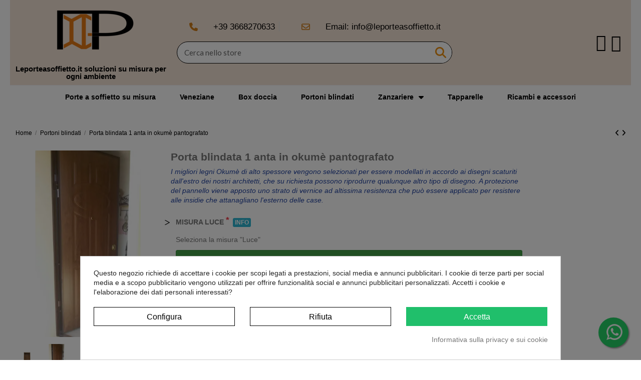

--- FILE ---
content_type: text/html; charset=utf-8
request_url: https://www.leporteasoffietto.it/portoni-blindati/porta-blindata-1-anta-in-okume-pantografato
body_size: 37654
content:
<!doctype html>
<html lang="it">

<head>
    
        
  <meta charset="utf-8">


  <meta http-equiv="x-ua-compatible" content="ie=edge">



  


  
  



  <title>Porta blindata 1 anta in okumè pantografato</title>
      <link rel="preconnect" href="https://fonts.googleapis.com">
  <link rel="preconnect" href="https://fonts.gstatic.com" crossorigin>

  

  
    
  
  
    
  

      <meta name="description" content="I migliori legni Okumè di alto spessore vengono selezionati per essere modellati in accordo ai disegni scaturiti dall&#039;estro dei nostri architetti, che su richiesta possono riprodurre qualunque altro tipo di disegno. A protezione del pannello viene apposto uno strato di vernice ad altissima resistenza che può essere applicato per resistere alle insidie che attanagliano l&#039;esterno delle case.">
  
  
        
              <meta name='cookiesplus-added' content='true'><script data-keepinline='true' data-cfasync='false'>let cookiesplusCookieValue=null;if(window.cookiesplus_debug){debugger;}
for(let cookie of document.cookie.split(';')){let[cookieName,value]=cookie.trim().split('=');if(cookieName==='cookiesplus'){cookiesplusCookieValue=decodeURIComponent(value);break;}}
if(cookiesplusCookieValue===null){console.log('%ccookiesplus cookie doesn\'t exist','background: red; color: white');throw new Error('cookiesplus cookie not found');}
try{cookiesplusCookieValue=JSON.parse(cookiesplusCookieValue);}catch(e){console.error('Failed to parse cookiesplus cookie value',e);throw new Error('Invalid cookiesplus cookie value');}
const defaultConsents={'ad_storage':false,'ad_user_data':false,'ad_personalization':false,'analytics_storage':false,'functionality_storage':false,'personalization_storage':false,'security_storage':false,};Object.keys(defaultConsents).forEach(function(key){window[key]=false;});if(cookiesplusCookieValue&&cookiesplusCookieValue.consents){const cookiesplusConsents=Object.keys(cookiesplusCookieValue.consents).filter(v=>v.startsWith('cookiesplus-finality'));cookiesplusConsents.forEach(function(key){const consent_type=cookiesplusCookieValue.consent_mode?.[key]?.consent_type;if(typeof cookiesplusCookieValue.consents!=='undefined'&&typeof cookiesplusCookieValue.consents[key]!=='undefined'&&cookiesplusCookieValue.consents[key]==='on'&&consent_type){Object.entries(consent_type).forEach(([innerKey,value])=>{if(value){window[innerKey]=true;}});}});}
window.dataLayer=window.dataLayer||[];function gtag(){dataLayer.push(arguments);}
gtag('consent','default',{'ad_storage':'denied','ad_user_data':'denied','ad_personalization':'denied','analytics_storage':'denied','functionality_storage':'denied','personalization_storage':'denied','security_storage':'denied','wait_for_update':500});gtag('consent','update',{'ad_storage':window.ad_storage?'granted':'denied','ad_user_data':window.ad_user_data?'granted':'denied','ad_personalization':window.ad_personalization?'granted':'denied','analytics_storage':window.analytics_storage?'granted':'denied','functionality_storage':window.functionality_storage?'granted':'denied','personalization_storage':window.personalization_storage?'granted':'denied','security_storage':window.security_storage?'granted':'denied',});if(cookiesplusCookieValue.consent_mode){if(cookiesplusCookieValue.consent_mode['url_passthrough']!==undefined){gtag('set','url_passthrough',cookiesplusCookieValue.consent_mode['url_passthrough']);}
if(cookiesplusCookieValue.consent_mode['ads_data_redaction']!==undefined){gtag('set','ads_data_redaction',cookiesplusCookieValue.consent_mode['ads_data_redaction']);}}</script><meta name="robots" content="index, follow">
      
  
                  <link rel="canonical" href="https://www.leporteasoffietto.it/portoni-blindati/porta-blindata-1-anta-in-okume-pantografato">
            

  
      


  <script type="application/ld+json">
{
  "@context": "https://schema.org",
  "@type": "Organization",
  "name": "Leporteasoffietto.it",
  "url": "https://www.leporteasoffietto.it/"
    ,"logo": {
    "@type": "ImageObject",
    "url": "https://www.leporteasoffietto.it/img/logo-1652194570.jpg"
  }
  }
</script>

<script type="application/ld+json">
{
  "@context": "https://schema.org",
  "@type": "WebPage",
  "isPartOf": {
    "@type": "WebSite",
    "url": "https://www.leporteasoffietto.it/",
    "name": "Leporteasoffietto.it"
  },
  "name": "Porta blindata 1 anta in okumè pantografato",
  "url": "https://www.leporteasoffietto.it/portoni-blindati/porta-blindata-1-anta-in-okume-pantografato"
}
</script>


<script type="application/ld+json">
{
  "@context": "https://schema.org",
  "@type": "BreadcrumbList",
  "itemListElement": [
        {
      "@type": "ListItem",
      "position": 1,
      "name": "Home",
      "item": "https://www.leporteasoffietto.it/"
    },        {
      "@type": "ListItem",
      "position": 2,
      "name": "Portoni blindati",
      "item": "https://www.leporteasoffietto.it/portoni-blindati"
    },        {
      "@type": "ListItem",
      "position": 3,
      "name": "Porta blindata 1 anta in okumè pantografato",
      "item": "https://www.leporteasoffietto.it/portoni-blindati/porta-blindata-1-anta-in-okume-pantografato"
    }      ]
}
</script>
  



  
    
  



    <meta property="og:title" content="Porta blindata 1 anta in okumè pantografato"/>
    <meta property="og:url" content="https://www.leporteasoffietto.it/portoni-blindati/porta-blindata-1-anta-in-okume-pantografato"/>
    <meta property="og:site_name" content="Leporteasoffietto.it"/>
    <meta property="og:description" content="I migliori legni Okumè di alto spessore vengono selezionati per essere modellati in accordo ai disegni scaturiti dall&#039;estro dei nostri architetti, che su richiesta possono riprodurre qualunque altro tipo di disegno. A protezione del pannello viene apposto uno strato di vernice ad altissima resistenza che può essere applicato per resistere alle insidie che attanagliano l&#039;esterno delle case.">
    <meta property="og:type" content="website">


          <meta property="og:image" content="https://www.leporteasoffietto.it/img/logo-1652194570.jpg" />
    





      <meta name="viewport" content="initial-scale=1,user-scalable=no,maximum-scale=1,width=device-width">
  




  <link rel="icon" type="image/vnd.microsoft.icon" href="https://www.leporteasoffietto.it/img/favicon.ico?1652194630">
  <link rel="shortcut icon" type="image/x-icon" href="https://www.leporteasoffietto.it/img/favicon.ico?1652194630">
    




  
  


      <link rel="preload" as="image" href="https://www.leporteasoffietto.it/229-large_default/porta-blindata-1-anta-in-okume-pantografato.jpg" fetchpriority="high">
  


<link rel="preload" as="font"
      href="https://www.leporteasoffietto.it/themes/warehouse/assets/css/font-awesome/webfonts/fa-brands-400.woff2"
      type="font/woff2" crossorigin="anonymous">

<link rel="preload" as="font"
      href="https://www.leporteasoffietto.it/themes/warehouse/assets/css/font-awesome/webfonts/fa-regular-400.woff2"
      type="font/woff2" crossorigin="anonymous">

<link rel="preload" as="font"
      href="https://www.leporteasoffietto.it/themes/warehouse/assets/css/font-awesome/webfonts/fa-solid-900.woff2"
      type="font/woff2" crossorigin="anonymous">

<link rel="preload" as="font"
      href="https://www.leporteasoffietto.it/themes/warehouse/assets/css/font-awesome/webfonts/fa-brands-400.woff2"
      type="font/woff2" crossorigin="anonymous">


<link  rel="preload stylesheet"  as="style" href="https://www.leporteasoffietto.it/themes/warehouse/assets/css/font-awesome/css/font-awesome-preload.css?v=6.7.2"
       type="text/css" crossorigin="anonymous">





  	

  <script>
        var AdvancedEmailGuardData = {"meta":{"isGDPREnabled":true,"isLegacyOPCEnabled":false,"isLegacyMAModuleEnabled":false,"validationError":null},"settings":{"recaptcha":{"type":"v3","key":"6LeRwIIqAAAAADhkEQNKA2AnCfD_fsM_GFMicwa1","forms":{"contact_us":{"size":"normal","align":"offset","offset":3},"register":{"size":"normal","align":"center","offset":1},"newsletter":{"size":"normal","align":"left","offset":1}},"language":"browser","theme":"light","position":"inline","hidden":true,"deferred":false}},"context":{"ps":{"v17":true,"v17pc":true,"v17ch":true,"v16":false,"v161":false,"v15":false},"languageCode":"it","pageName":"product"},"trans":{"genericError":"Si \u00e8 verificato un errore, riprovare."}};
        var C_P_CMS_PAGE = 2;
        var C_P_CONSENT_DOWNLOAD = "https:\/\/www.leporteasoffietto.it\/module\/cookiesplus\/front";
        var C_P_COOKIE_CONFIG = {"1":{"cookies":[{"name":"cookiesplus"},{"name":"PHP_SESSID"},{"name":"PrestaShop-#"}]},"3":{"cookies":[{"name":"_ga"}],"consent_type":{"analytics_storage":"true"},"firingEvent":""},"4":{"consent_type":{"ad_storage":"true","ad_user_data":"true","ad_personalization":"true"},"firingEvent":""}};
        var C_P_COOKIE_VALUE = "{}";
        var C_P_DATE = "2026-01-28 10:23:58";
        var C_P_DISPLAY_AGAIN = 0;
        var C_P_DOMAIN = ".leporteasoffietto.it";
        var C_P_EXPIRY = 365;
        var C_P_FINALITIES_COUNT = 4;
        var C_P_NOT_AVAILABLE_OUTSIDE_EU = 1;
        var C_P_OVERLAY = "1";
        var C_P_OVERLAY_OPACITY = "0.5";
        var C_P_REFRESH = 0;
        var PAYPLUG_DOMAIN = "https:\/\/secure.payplug.com";
        var PS_COOKIE_SAMESITE = "Lax";
        var PS_COOKIE_SECURE = 1;
        var add_payment_info_event_name = 0;
        var add_shipping_info_event_name = 0;
        var add_to_cart_event_name = 1;
        var add_to_wishlist_event_name = 1;
        var begin_checkout_event_name = 1;
        var category_name = "Portoni blindati";
        var comment_tab = "3";
        var contactFormLable = "Modulo di contatto";
        var contact_form_event_name = 1;
        var controller_name = "product";
        var customer_login_event_name = 1;
        var customer_signup_event_name = 1;
        var customer_update_event_name = 1;
        var dm_hash = "3GU8JRP1F";
        var dm_mode = 0;
        var ed_ajax_delay = "0";
        var elementorFrontendConfig = {"isEditMode":"","stretchedSectionContainer":"","instagramToken":"","is_rtl":false,"ajax_csfr_token_url":"https:\/\/www.leporteasoffietto.it\/module\/iqitelementor\/Actions?process=handleCsfrToken&ajax=1"};
        var email = null;
        var etsSeoFo = {"currentController":"product","conf":{"removeId":true}};
        var fname = null;
        var googletagID = "GTM-5GJDN69";
        var gtm_product_listing_event_name = 0;
        var idProductAttr = false;
        var id_category = false;
        var id_customer = null;
        var iqitTheme = {"rm_sticky":"0","rm_breakpoint":0,"op_preloader":"0","cart_style":"floating","cart_confirmation":"open","h_layout":"2","f_fixed":0,"f_layout":"3","h_absolute":"0","h_sticky":"0","hw_width":"inherit","mm_content":"separate","hm_submenu_width":"default","h_search_type":"full","pl_lazyload":false,"pl_infinity":false,"pl_rollover":false,"pl_crsl_autoplay":true,"pl_slider_ld":4,"pl_slider_d":3,"pl_slider_t":3,"pl_slider_p":1,"pp_thumbs":"bottom","pp_zoom":"modalzoom","pp_image_layout":"carousel","pp_tabs":"tabha","pl_grid_qty":false};
        var iqitextendedproduct = {"speed":"70","hook":"modal"};
        var iqitfdc_from = 0;
        var is_sandbox_mode = false;
        var lgcomments_products_default_display = "1";
        var lgcomments_products_extra_display = "2";
        var lname = null;
        var module_dir = "\/modules\/lgcomments\/";
        var module_name = "payplug";
        var orderID = 0;
        var parentCategory = "";
        var payplug_ajax_url = "https:\/\/www.leporteasoffietto.it\/module\/payplug\/ajax";
        var prestashop = {"cart":{"products":[],"totals":{"total":{"type":"total","label":"Totale","amount":0,"value":"0,00\u00a0\u20ac"},"total_including_tax":{"type":"total","label":"Totale (tasse incl.)","amount":0,"value":"0,00\u00a0\u20ac"},"total_excluding_tax":{"type":"total","label":"Totale (tasse escl.)","amount":0,"value":"0,00\u00a0\u20ac"}},"subtotals":{"products":{"type":"products","label":"Totale parziale","amount":0,"value":"0,00\u00a0\u20ac"},"discounts":null,"shipping":{"type":"shipping","label":"Spedizione","amount":0,"value":""},"tax":null},"products_count":0,"summary_string":"0 articoli","vouchers":{"allowed":1,"added":[]},"discounts":[],"minimalPurchase":0,"minimalPurchaseRequired":""},"currency":{"id":1,"name":"Euro","iso_code":"EUR","iso_code_num":"978","sign":"\u20ac"},"customer":{"lastname":null,"firstname":null,"email":null,"birthday":null,"newsletter":null,"newsletter_date_add":null,"optin":null,"website":null,"company":null,"siret":null,"ape":null,"is_logged":false,"gender":{"type":null,"name":null},"addresses":[]},"country":{"id_zone":"9","id_currency":"1","call_prefix":"39","iso_code":"IT","active":"1","contains_states":"1","need_identification_number":"0","need_zip_code":"1","zip_code_format":"NNNNN","display_tax_label":"1","name":"Italia","id":10},"language":{"name":"Italiano (Italian)","iso_code":"it","locale":"it-IT","language_code":"it","active":"1","is_rtl":"0","date_format_lite":"d\/m\/Y","date_format_full":"d\/m\/Y H:i:s","id":1},"page":{"title":"","canonical":"https:\/\/www.leporteasoffietto.it\/portoni-blindati\/porta-blindata-1-anta-in-okume-pantografato","meta":{"title":"Porta blindata 1 anta in okum\u00e8 pantografato","description":"I migliori legni Okum\u00e8 di alto spessore vengono selezionati per essere modellati in accordo ai disegni scaturiti dall'estro dei nostri architetti, che su richiesta possono riprodurre qualunque altro tipo di disegno. A protezione del pannello viene apposto uno strato di vernice ad altissima resistenza che pu\u00f2 essere applicato per resistere alle insidie che attanagliano l'esterno delle case.","keywords":"","robots":"index"},"page_name":"product","body_classes":{"lang-it":true,"lang-rtl":false,"country-IT":true,"currency-EUR":true,"layout-full-width":true,"page-product":true,"tax-display-enabled":true,"page-customer-account":false,"product-id-38":true,"product-Porta blindata 1 anta in okum\u00e8 pantografato":true,"product-id-category-17":true,"product-id-manufacturer-1":true,"product-id-supplier-0":true,"product-available-for-order":true,"product-customizable":true},"admin_notifications":[],"password-policy":{"feedbacks":{"0":"Molto debole","1":"Debole","2":"Media","3":"Forte","4":"Molto forte","Straight rows of keys are easy to guess":"I tasti consecutivi sono facili da indovinare","Short keyboard patterns are easy to guess":"Gli schemi brevi sulla tastiera sono facili da indovinare","Use a longer keyboard pattern with more turns":"Utilizza uno schema pi\u00f9 lungo sulla tastiera con pi\u00f9 variazioni","Repeats like \"aaa\" are easy to guess":"Le ripetizioni come \u201caaa\u201d sono facili da indovinare","Repeats like \"abcabcabc\" are only slightly harder to guess than \"abc\"":"Le ripetizioni come \u201cabcabcabc\u201d sono solo leggermente pi\u00f9 difficili da indovinare rispetto ad \u201cabc\u201d","Sequences like abc or 6543 are easy to guess":"Le sequenze come \"abc\" o 6543 sono facili da indovinare","Recent years are easy to guess":"Gli anni recenti sono facili da indovinare","Dates are often easy to guess":"Le date sono spesso facili da indovinare","This is a top-10 common password":"Questa \u00e8 una delle 10 password pi\u00f9 comuni","This is a top-100 common password":"Questa \u00e8 una delle 100 password pi\u00f9 comuni","This is a very common password":"Questa password \u00e8 molto comune","This is similar to a commonly used password":"Questa password \u00e8 simile a un\u2019altra comunemente utilizzata","A word by itself is easy to guess":"Una parola di per s\u00e9 \u00e8 facile da indovinare","Names and surnames by themselves are easy to guess":"Nomi e cognomi sono di per s\u00e9 facili da indovinare","Common names and surnames are easy to guess":"Nomi e cognomi comuni sono facili da indovinare","Use a few words, avoid common phrases":"Utilizza diverse parole, evita le frasi comuni","No need for symbols, digits, or uppercase letters":"Nessun bisogno di simboli, cifre o lettere maiuscole","Avoid repeated words and characters":"Evita parole e caratteri ripetuti","Avoid sequences":"Evita le sequenze","Avoid recent years":"Evita gli anni recenti","Avoid years that are associated with you":"Evita gli anni associati a te","Avoid dates and years that are associated with you":"Evita date e anni associati a te","Capitalization doesn't help very much":"Le maiuscole non sono molto efficaci","All-uppercase is almost as easy to guess as all-lowercase":"Tutto maiuscolo \u00e8 quasi altrettanto facile da indovinare di tutto minuscolo","Reversed words aren't much harder to guess":"Le parole al contrario non sono molto pi\u00f9 difficili da indovinare","Predictable substitutions like '@' instead of 'a' don't help very much":"Sostituzioni prevedibili come \"@\" invece di \"a\" non sono molto efficaci","Add another word or two. Uncommon words are better.":"Aggiungi una o due parole in pi\u00f9. Le parole insolite sono pi\u00f9 sicure."}}},"shop":{"name":"Leporteasoffietto.it","logo":"https:\/\/www.leporteasoffietto.it\/img\/logo-1652194570.jpg","stores_icon":"https:\/\/www.leporteasoffietto.it\/img\/logo_stores.png","favicon":"https:\/\/www.leporteasoffietto.it\/img\/favicon.ico"},"core_js_public_path":"\/themes\/","urls":{"base_url":"https:\/\/www.leporteasoffietto.it\/","current_url":"https:\/\/www.leporteasoffietto.it\/portoni-blindati\/porta-blindata-1-anta-in-okume-pantografato","shop_domain_url":"https:\/\/www.leporteasoffietto.it","img_ps_url":"https:\/\/www.leporteasoffietto.it\/img\/","img_cat_url":"https:\/\/www.leporteasoffietto.it\/img\/c\/","img_lang_url":"https:\/\/www.leporteasoffietto.it\/img\/l\/","img_prod_url":"https:\/\/www.leporteasoffietto.it\/img\/p\/","img_manu_url":"https:\/\/www.leporteasoffietto.it\/img\/m\/","img_sup_url":"https:\/\/www.leporteasoffietto.it\/img\/su\/","img_ship_url":"https:\/\/www.leporteasoffietto.it\/img\/s\/","img_store_url":"https:\/\/www.leporteasoffietto.it\/img\/st\/","img_col_url":"https:\/\/www.leporteasoffietto.it\/img\/co\/","img_url":"https:\/\/www.leporteasoffietto.it\/themes\/warehouse\/assets\/img\/","css_url":"https:\/\/www.leporteasoffietto.it\/themes\/warehouse\/assets\/css\/","js_url":"https:\/\/www.leporteasoffietto.it\/themes\/warehouse\/assets\/js\/","pic_url":"https:\/\/www.leporteasoffietto.it\/upload\/","theme_assets":"https:\/\/www.leporteasoffietto.it\/themes\/warehouse\/assets\/","theme_dir":"https:\/\/www.leporteasoffietto.it\/themes\/warehousechild\/","child_theme_assets":"https:\/\/www.leporteasoffietto.it\/themes\/warehousechild\/assets\/","child_img_url":"https:\/\/www.leporteasoffietto.it\/themes\/warehousechild\/assets\/img\/","child_css_url":"https:\/\/www.leporteasoffietto.it\/themes\/warehousechild\/assets\/css\/","child_js_url":"https:\/\/www.leporteasoffietto.it\/themes\/warehousechild\/assets\/js\/","pages":{"address":"https:\/\/www.leporteasoffietto.it\/indirizzo","addresses":"https:\/\/www.leporteasoffietto.it\/indirizzi","authentication":"https:\/\/www.leporteasoffietto.it\/login","manufacturer":"https:\/\/www.leporteasoffietto.it\/produttori","cart":"https:\/\/www.leporteasoffietto.it\/carrello","category":"https:\/\/www.leporteasoffietto.it\/index.php?controller=category","cms":"https:\/\/www.leporteasoffietto.it\/index.php?controller=cms","contact":"https:\/\/www.leporteasoffietto.it\/contattaci","discount":"https:\/\/www.leporteasoffietto.it\/buoni-sconto","guest_tracking":"https:\/\/www.leporteasoffietto.it\/tracciatura-ospite","history":"https:\/\/www.leporteasoffietto.it\/cronologia-ordini","identity":"https:\/\/www.leporteasoffietto.it\/dati-personali","index":"https:\/\/www.leporteasoffietto.it\/","my_account":"https:\/\/www.leporteasoffietto.it\/account","order_confirmation":"https:\/\/www.leporteasoffietto.it\/conferma-ordine","order_detail":"https:\/\/www.leporteasoffietto.it\/index.php?controller=order-detail","order_follow":"https:\/\/www.leporteasoffietto.it\/segui-ordine","order":"https:\/\/www.leporteasoffietto.it\/ordine","order_return":"https:\/\/www.leporteasoffietto.it\/index.php?controller=order-return","order_slip":"https:\/\/www.leporteasoffietto.it\/buono-ordine","pagenotfound":"https:\/\/www.leporteasoffietto.it\/pagina-non-trovata","password":"https:\/\/www.leporteasoffietto.it\/recupero-password","pdf_invoice":"https:\/\/www.leporteasoffietto.it\/index.php?controller=pdf-invoice","pdf_order_return":"https:\/\/www.leporteasoffietto.it\/index.php?controller=pdf-order-return","pdf_order_slip":"https:\/\/www.leporteasoffietto.it\/index.php?controller=pdf-order-slip","prices_drop":"https:\/\/www.leporteasoffietto.it\/offerte","product":"https:\/\/www.leporteasoffietto.it\/index.php?controller=product","registration":"https:\/\/www.leporteasoffietto.it\/index.php?controller=registration","search":"https:\/\/www.leporteasoffietto.it\/ricerca","sitemap":"https:\/\/www.leporteasoffietto.it\/mappa-del-sito","stores":"https:\/\/www.leporteasoffietto.it\/negozi","supplier":"https:\/\/www.leporteasoffietto.it\/fornitori","new_products":"https:\/\/www.leporteasoffietto.it\/nuovi-prodotti","brands":"https:\/\/www.leporteasoffietto.it\/produttori","register":"https:\/\/www.leporteasoffietto.it\/index.php?controller=registration","order_login":"https:\/\/www.leporteasoffietto.it\/ordine?login=1"},"alternative_langs":[],"actions":{"logout":"https:\/\/www.leporteasoffietto.it\/?mylogout="},"no_picture_image":{"bySize":{"small_default":{"url":"https:\/\/www.leporteasoffietto.it\/img\/p\/it-default-small_default.jpg","width":98,"height":127},"cart_default":{"url":"https:\/\/www.leporteasoffietto.it\/img\/p\/it-default-cart_default.jpg","width":125,"height":162},"home_default":{"url":"https:\/\/www.leporteasoffietto.it\/img\/p\/it-default-home_default.jpg","width":236,"height":305},"large_default":{"url":"https:\/\/www.leporteasoffietto.it\/img\/p\/it-default-large_default.jpg","width":381,"height":492},"medium_default":{"url":"https:\/\/www.leporteasoffietto.it\/img\/p\/it-default-medium_default.jpg","width":452,"height":584},"thickbox_default":{"url":"https:\/\/www.leporteasoffietto.it\/img\/p\/it-default-thickbox_default.jpg","width":1100,"height":1422}},"small":{"url":"https:\/\/www.leporteasoffietto.it\/img\/p\/it-default-small_default.jpg","width":98,"height":127},"medium":{"url":"https:\/\/www.leporteasoffietto.it\/img\/p\/it-default-large_default.jpg","width":381,"height":492},"large":{"url":"https:\/\/www.leporteasoffietto.it\/img\/p\/it-default-thickbox_default.jpg","width":1100,"height":1422},"legend":""}},"configuration":{"display_taxes_label":true,"display_prices_tax_incl":true,"is_catalog":false,"show_prices":true,"opt_in":{"partner":true},"quantity_discount":{"type":"discount","label":"Sconto unit\u00e0"},"voucher_enabled":1,"return_enabled":0},"field_required":[],"breadcrumb":{"links":[{"title":"Home","url":"https:\/\/www.leporteasoffietto.it\/"},{"title":"Portoni blindati","url":"https:\/\/www.leporteasoffietto.it\/portoni-blindati"},{"title":"Porta blindata 1 anta in okum\u00e8 pantografato","url":"https:\/\/www.leporteasoffietto.it\/portoni-blindati\/porta-blindata-1-anta-in-okume-pantografato"}],"count":3},"link":{"protocol_link":"https:\/\/","protocol_content":"https:\/\/"},"time":1769592238,"static_token":"f7b46aa3eb27996f99d342a21e2af5d8","token":"9825999e3d4c6100ba919f8c7e347352","debug":false};
        var productBrandName = "Leporteasoffietto";
        var productCategory = "Portoni blindati";
        var productCategoryId = "17";
        var productID = 38;
        var productName = "Porta blindata 1 anta in okum\u00e8 pantografato";
        var productPrice = 901.639344;
        var productVariant = "";
        var product_share_event_name = 1;
        var psemailsubscription_subscription = "https:\/\/www.leporteasoffietto.it\/module\/ps_emailsubscription\/subscription";
        var purchase_order_event_name = 1;
        var refund_order_event_name = 0;
        var remove_from_cart_event_name = 0;
        var review_controller_link = "https:\/\/www.leporteasoffietto.it\/recensioni-negozio";
        var review_controller_name = "recensioni-negozio";
        var search_product_event_name = 0;
        var select_product_event_name = 0;
        var send_successfull_msg = "La recensione \u00e8 stata inviata correttamente.";
        var shop_name = "Leporteasoffietto";
        var sliderblocks = 3;
        var star_color = "yellow";
        var star_style = "plain";
        var trackingID = "G-RC0YNEJ56K";
        var view_cart_event_name = 0;
        var view_category_event_name = 0;
        var view_product_event_name = 1;
        var wkCurrencyCode = "EUR";
        var wkProductCoupon = "";
        var wkProductDiscount = 0;
        var wkStaticToken = "0acd5ed3ea7e7d8967abf8dd1529b356";
        var wk_gtm_consent_banner = "";
        var wk_gtm_controller_link = "https:\/\/www.leporteasoffietto.it\/module\/wkgoogletagmanager\/googleTagManager";
        var wk_html_elements = {"login_button":"#login-form","thumbnail":".thumbnail.product-thumbnail","wishlist_icon":".wishlist-button-add","begin_checkout":".checkout.js-cart-detailed-actions a.btn","add_shipping":"[name=\"confirmDeliveryOption\"]","add_payment":"#payment-confirmation [type=\"submit\"]"};
        var wk_opc_enabled = 0;
        var wk_page_name = "product";
        var wk_signup_gtm_email = "";
      </script>
		<link rel="stylesheet" href="https://fonts.googleapis.com/css?family=Lato:100,100italic,200,200italic,300,300italic,400,400italic,500,500italic,600,600italic,700,700italic,800,800italic,900,900italic%7CLora:100,100italic,200,200italic,300,300italic,400,400italic,500,500italic,600,600italic,700,700italic,800,800italic,900,900italic%7CJosefin+Sans:100,100italic,200,200italic,300,300italic,400,400italic,500,500italic,600,600italic,700,700italic,800,800italic,900,900italic&amp;display=swap" media="all">
		<link rel="stylesheet" href="https://www.leporteasoffietto.it/themes/warehousechild/assets/cache/theme-ec77981306.css" media="all">
	
	


	<script>
			var ceFrontendConfig = {"environmentMode":{"edit":false,"wpPreview":false},"is_rtl":false,"breakpoints":{"xs":0,"sm":480,"md":768,"lg":1025,"xl":1440,"xxl":1600},"version":"2.13.0","urls":{"assets":"\/modules\/creativeelements\/views\/"},"productQuickView":0,"settings":{"page":[],"general":{"elementor_global_image_lightbox":"1","elementor_lightbox_enable_counter":"yes","elementor_lightbox_enable_fullscreen":"yes","elementor_lightbox_enable_zoom":"yes","elementor_lightbox_title_src":"title","elementor_lightbox_description_src":"caption"},"editorPreferences":[]},"post":{"id":"38030101","title":"Porta%20blindata%201%20anta%20in%20okum%C3%A8%20pantografato","excerpt":""}};
		</script>
        <link rel="preload" href="/modules/creativeelements/views/lib/ceicons/fonts/ceicons.woff2?8goggd" as="font" type="font/woff2" crossorigin>
        


  <style type="text/css" id="customcssfree_style">
.has-float-label input.form-control, .has-float-label select.form-control.form-control-select {
    font-size: 0.95em;
    margin-bottom: 2px;
    border-radius: 5px;
    border: 1px solid #74e27c;
    padding: 6px;
    line-height: 1.3em;
    height: 3.5em;
    color: #8d8d8d;
    position: relative;
    background-color: white;
}
.has-float-label :not(:placeholder-shown):not(:focus) {
    border-color: #74e27c;
}
/* Nasconde il pulsante &quot;Salva il mio carrello&quot; al checkout */
body#checkout #ets_abancart_cart_save {
    display: none !important;
}
/* FIX popup carrello Elementor / Creative Elements su mobile */
@media (max-width: 767px) {

  /* Contenitore interno del carrello: colonna con altezza max 90% dello schermo */
  .elementor-cart__main {
    display: flex;
    flex-direction: column;
    max-height: 90vh;
    overflow: hidden;
  }

  /* Riepilogo (Totale, spedizione, ecc.) non deve andare nello scroll */
  .elementor-cart__summary {
    flex-shrink: 0;
  }

  /* Lista prodotti: parte centrale che scorre */
  .elementor-cart__products {
    flex: 1 1 auto;
    max-height: 55vh;                /* qui riserviamo spazio ai bottoni */
    overflow-y: auto !important;
    -webkit-overflow-scrolling: touch;
  }

  /* Footer con i bottoni: sempre ben visibile in basso */
  .elementor-cart__footer-buttons {
    flex-shrink: 0;
    background: #fff;
    padding: 12px 0 18px;
  }
}


#configurator_block .step_group {
    border-left: 0px solid #eeeeee;
    border-bottom: 1px solid #eeeeee;
    padding-left: 10px;
    padding-bottom: 10px;
    position: relative;
}
#configurator_block h1 span {
    anchor-name: none;
    text-transform: none;
    font-weight: normal;
    font-size: 0.9375rem;
    display: none;
    float: right;
    height: 1.5rem;
    line-height: 1.6rem;
}
#configurator_block .step_list label.title {
    margin-bottom: 15px;
    display: block;
    float: inherit;
    padding-top: 5px;
}
#configurator_block .input-group-addon {
    padding: 15px 14px;
    font-size: 15px;
    font-weight: normal;
    line-height: 1;
    text-align: center;
    background-color: #ffffff;
    border: 4px solid #1c70b6;
    border-radius: 0px;
    color: #000;
}
#configurator_block .form-group.form-ok input, .form-group.form-ok textarea {
    border: 1px solid #46a74e;
    margin: 1px;
    border: none;
    color: black;
    background: url([data-uri]) 98% no-repeat #ddf9e1;
}
#configurator_block input {
    background: white;
    border: 2px solid #2baa6f;
    margin-left: 1px;
}
#configurator_block .option_block:hover .configurator-zoom {
    display: none;
}
#configurator_block .option_block.colortexture .option_block_content {
    height: 103px;
    width: 102%;
}
#configurator_block .option_block.selected .option_block_content {
    border: 2px solid #46a74e;
}


</style><script  src="https://www.googletagmanager.com/gtag/js?id=G-RC0YNEJ56K" defer></script>

<!-- Consent Banner 
<div id="consent-banner" class="wkd-none">
    <div class="col-sm-1">&emsp;</div>
    <div class="col-sm-8">
        Su questo sito vengono utilizzati i cookie per scopi analitici e pubblicitari.
    </div>
  <div class="col-sm-3">
    <button id="consent-accept" class="btn btn-sm btn-primary">Accettare</button>
    <button id="consent-reject" class="btn btn-sm btn-secondary">Rifiutare</button>
  </div>
</div>
--><script type="text/javascript">
    var ed_refresh_delay = 0;
    var ed_hour = 'ore';
    var ed_minute = 'minuti';
    var ed_hours = 'ore';
    var ed_minutes = 'minuti';
    var ed_and = 'e';
    var ed_refresh = 'Il tempo limite di raccolta è stato raggiunto: ti preghiamo di aggiornare dal tuo browser per vedere la nuova data di consegna stimata.';
    /*var ed_has_combi = ; */
    var ed_placement = -1;
    var ed_custom_sel = unescapeHTML('');
    var ed_custom_ins = '2';
    var ed_sm = 1;
    var ed_in_modal = 1;
    var ed_front_ajax_url = 'https://www.leporteasoffietto.it/module/estimateddelivery/AjaxRefresh?token=6f4465867feeda8c86e3fe8a61c6a3d1&ajax=1';     var front_ajax_cart_url = 'https://www.leporteasoffietto.it/module/estimateddelivery/AjaxCart?token=6f4465867feeda8c86e3fe8a61c6a3d1&amp;ajax=1';
    var ps_version = '17';
    var ed_display_option = 0;


    function unescapeHTML(html) {
        var doc = new DOMParser().parseFromString(html, 'text/html');
        return doc.documentElement.textContent;
    }
</script>

<style>div#cookiesplus-modal,#cookiesplus-modal>div,#cookiesplus-modal p{background-color:#fff !important}#cookiesplus-modal button.cookiesplus-accept,#cookiesplus-modal button.cookiesplus-accept-encourage{background-color:#20bf6b}#cookiesplus-modal button.cookiesplus-accept,#cookiesplus-modal button.cookiesplus-accept-encourage{border:1px solid #20bf6b}#cookiesplus-modal button.cookiesplus-accept,#cookiesplus-modal button.cookiesplus-accept-encourage{color:#fff}#cookiesplus-modal button.cookiesplus-accept,#cookiesplus-modal button.cookiesplus-accept-encourage{font-size:16px}#cookiesplus-modal button.cookiesplus-more-information{background-color:#fff}#cookiesplus-modal button.cookiesplus-more-information{border:1px solid #000}#cookiesplus-modal button.cookiesplus-more-information{color:#000}#cookiesplus-modal button.cookiesplus-more-information{font-size:16px}#cookiesplus-modal button.cookiesplus-reject,#cookiesplus-modal button.cookiesplus-reject-encourage{background-color:#fff}#cookiesplus-modal button.cookiesplus-reject,#cookiesplus-modal button.cookiesplus-reject-encourage{border:1px solid #000}#cookiesplus-modal button.cookiesplus-reject,#cookiesplus-modal button.cookiesplus-reject-encourage{color:#000}#cookiesplus-modal button.cookiesplus-reject,#cookiesplus-modal button.cookiesplus-reject-encourage{font-size:16px}#cookiesplus-modal button.cookiesplus-save:not([disabled]){background-color:#fff}#cookiesplus-modal button.cookiesplus-save:not([disabled]){border:1px solid #fff}#cookiesplus-modal button.cookiesplus-save:not([disabled]){color:#7a7a7a}#cookiesplus-modal button.cookiesplus-save{font-size:16px}#cookiesplus-tab{bottom:0;left:0}</style>


    
      <meta property="product:pretax_price:amount" content="739.048643">
    <meta property="product:pretax_price:currency" content="EUR">
    <meta property="product:price:amount" content="901.64">
    <meta property="product:price:currency" content="EUR">
  
      <meta property="product:weight:value" content="50.000000">
    <meta property="product:weight:units" content="kg">
    <script type="application/ld+json">
{
  "@context": "https://schema.org",
  "@type": "Product",
  "name": "Porta blindata 1 anta in okum\u00e8 pantografato",
  "url": "https:\/\/www.leporteasoffietto.it\/portoni-blindati\/porta-blindata-1-anta-in-okume-pantografato",
  "description": "I migliori legni Okum\u00e8 di alto spessore vengono selezionati per essere modellati in accordo ai disegni scaturiti dall'estro dei nostri architetti, che su richiesta possono riprodurre qualunque altro tipo di disegno. A protezione del pannello viene apposto uno strato di vernice ad altissima resistenza che pu\u00f2 essere applicato per resistere alle insidie che attanagliano l'esterno delle case.",
  "sku": 38,
  "brand": {
    "@type": "Brand",
    "name": "Leporteasoffietto.it"
  }
    ,"image": ["https:\/\/www.leporteasoffietto.it\/229-thickbox_default\/porta-blindata-1-anta-in-okume-pantografato.jpg"]
      ,"offers": {
    "@type": "Offer",
    "url": "https:\/\/www.leporteasoffietto.it\/portoni-blindati\/porta-blindata-1-anta-in-okume-pantografato",
    "priceCurrency": "EUR",
    "price": 901.64,
    "priceValidUntil": "2099-12-31",
    "availability": "https://schema.org/InStock",
    "itemCondition": "https://schema.org/NewCondition"
  }
  }
</script>




            <meta property="product:pretax_price:amount" content="739.048643">
        <meta property="product:pretax_price:currency" content="EUR">
        <meta property="product:price:amount" content="901.64">
        <meta property="product:price:currency" content="EUR">
                <meta property="product:weight:value" content="50.000000">
        <meta property="product:weight:units" content="kg">
    
    

     <meta name="google-site-verification" content="jTcVPsYpbqxg_-qsj7qYYvIqztNjcpJJs2sNx4QPOHo" /> </head>

<body id="product" class="lang-it country-it currency-eur layout-full-width page-product tax-display-enabled product-id-38 product-porta-blindata-1-anta-in-okume-pantografato product-id-category-17 product-id-manufacturer-1 product-id-supplier-0 product-available-for-order product-customizable body-desktop-header-style-w-2">


    




    


<main id="main-page-content"  >
    
            

    <header id="header" class="desktop-header-style-w-2">
        
            	        <div data-elementor-type="header" data-elementor-id="1170101" class="elementor elementor-1170101">
            <div class="elementor-section-wrap">
                <header class="elementor-element elementor-element-47ce25ea elementor-section-content-middle elementor-section-height-min-height elementor-section-boxed elementor-section-height-default elementor-section-items-middle elementor-section elementor-top-section" data-id="47ce25ea" data-element_type="section" data-settings='{"background_background":"classic","sticky":"top","sticky_on":["desktop","tablet","mobile"],"sticky_offset":0,"sticky_effects_offset":0}'><div class="elementor-background-overlay"></div><div class="elementor-container elementor-column-gap-default"><div class="elementor-row"><div class="elementor-element elementor-element-75624c78 elementor-column elementor-col-50 elementor-top-column" data-id="75624c78" data-element_type="column"><div class="elementor-column-wrap elementor-element-populated"><div class="elementor-widget-wrap">
                <div class="elementor-element elementor-element-bfefbfd elementor-widget elementor-widget-theme-site-logo elementor-widget-image" data-id="bfefbfd" data-element_type="widget" data-widget_type="theme-site-logo.default">
        <div class="elementor-widget-container">        <div class="elementor-image">
                            <a href="https://www.leporteasoffietto.it/">
                    <img src="/img/logo-1652194570.jpg" alt="Leporteasoffietto.it" width="200" height="100">                    </a>
                                </div>
        </div>        </div>
                <div class="elementor-element elementor-element-6c4648b7 elementor-widget__width-initial elementor-widget-mobile__width-initial elementor-absolute elementor-hidden-desktop elementor-hidden-tablet elementor-hidden-phone elementor-widget elementor-widget-spacer" data-id="6c4648b7" data-element_type="widget" data-settings='{"_position":"absolute"}' data-widget_type="spacer.default"><div class="elementor-widget-container"><div class="elementor-spacer"><div class="elementor-spacer-inner"></div></div></div></div><div class="elementor-element elementor-element-28f1955 elementor-widget elementor-widget-heading" data-id="28f1955" data-element_type="widget" data-widget_type="heading.default"><div class="elementor-widget-container"><div class="elementor-heading-title ce-display-small">Leporteasoffietto.it soluzioni su misura per ogni ambiente</div></div></div></div></div></div><div class="elementor-element elementor-element-2ac3eec elementor-hidden-phone elementor-column elementor-col-25 elementor-top-column" data-id="2ac3eec" data-element_type="column"><div class="elementor-column-wrap elementor-element-populated"><div class="elementor-widget-wrap"><div class="elementor-element elementor-element-2075d4b elementor-icon-list--layout-inline elementor-align-center elementor-widget elementor-widget-icon-list" data-id="2075d4b" data-element_type="widget" data-widget_type="icon-list.default"><div class="elementor-widget-container"><ul class="elementor-icon-list-items elementor-inline-items"><li class="elementor-icon-list-item"><a href="tel:+393668270633"><span class="elementor-icon-list-icon"><i aria-hidden="true" class="fas fa-phone"></i></span><span class="elementor-icon-list-text">+39 3668270633</span></a></li><li class="elementor-icon-list-item"><a href="/contattaci"><span class="elementor-icon-list-icon"><i aria-hidden="true" class="far fa-envelope"></i></span><span class="elementor-icon-list-text">Email: info@leporteasoffietto.it</span></a></li></ul></div></div>
                <div class="elementor-element elementor-element-48efee21 elementor-search--align-center elementor-search--skin-classic elementor-search--button-type-icon elementor-widget elementor-widget-ajax-search" data-id="48efee21" data-element_type="widget" data-settings="{&quot;list_limit&quot;:5,&quot;skin&quot;:&quot;classic&quot;,&quot;show_image&quot;:&quot;yes&quot;}" data-widget_type="ajax-search.default">
        <div class="elementor-widget-container">        <form class="elementor-search" role="search" action="https://www.leporteasoffietto.it/ricerca" method="get">
                            <div class="elementor-search__container">
                            <input class="elementor-search__input" type="search" name="s" placeholder="Cerca nello store" value="" minlength="3">
                <div class="elementor-search__icon elementor-search__clear"><i class="ceicon-close"></i></div>
                            <button class="elementor-search__submit" type="submit">
                                    <i aria-hidden="true" class="fas fa-magnifying-glass"></i>                    <span class="elementor-screen-only">Cerca</span>
                                </button>
                        </div>
        </form>
        </div>        </div>
                        </div></div></div><div class="elementor-element elementor-element-2a40ac99 ce-valign-center elementor-column elementor-col-25 elementor-top-column" data-id="2a40ac99" data-element_type="column"><div class="elementor-column-wrap elementor-element-populated"><div class="elementor-widget-wrap">
                <div class="elementor-element elementor-element-5b79084 elementor-nav--stretch elementor-widget__width-auto elementor-hidden-desktop elementor-hidden-tablet elementor-nav--text-align-aside elementor-nav--toggle elementor-nav--burger elementor-widget elementor-widget-nav-menu" data-id="5b79084" data-element_type="widget" data-settings="{&quot;layout&quot;:&quot;dropdown&quot;,&quot;full_width&quot;:&quot;stretch&quot;,&quot;submenu_icon&quot;:{&quot;value&quot;:&quot;fas fa-caret-down&quot;,&quot;library&quot;:&quot;fa-solid&quot;},&quot;show_submenu_on&quot;:&quot;hover&quot;,&quot;animation_dropdown&quot;:&quot;toggle&quot;,&quot;toggle&quot;:&quot;burger&quot;}" data-widget_type="nav-menu.default">
        <div class="elementor-widget-container">        <div class="elementor-menu-toggle">
            <i class="fa" aria-hidden="true"></i>
            <span class="elementor-screen-only">Menu</span>
        </div>
        <nav class="elementor-nav--dropdown elementor-nav__container">        <ul class="elementor-nav" id="menu-2-5b79084">
                    <li class="menu-item menu-item-type-category menu-item-category-12">
                <a class="elementor-item" href="https://www.leporteasoffietto.it/porte-a-soffietto-su-misura">
                                    Porte a soffietto su misura                                </a>
                            </li>
                    <li class="menu-item menu-item-type-category menu-item-category-43">
                <a class="elementor-item" href="https://www.leporteasoffietto.it/veneziane">
                                    Veneziane                                </a>
                            </li>
                    <li class="menu-item menu-item-type-category menu-item-category-18">
                <a class="elementor-item" href="https://www.leporteasoffietto.it/box-doccia">
                                    Box doccia                                </a>
                            </li>
                    <li class="menu-item menu-item-type-category menu-item-category-17">
                <a class="elementor-item" href="https://www.leporteasoffietto.it/portoni-blindati">
                                    Portoni blindati                                </a>
                            </li>
                    <li class="menu-item menu-item-type-category menu-item-category-13 menu-item-has-children">
                <a class="elementor-item" href="https://www.leporteasoffietto.it/zanzariere">
                                    Zanzariere                                    <span class="sub-arrow fas fa-caret-down"></span>
                                </a>
                        <ul class="sub-menu elementor-nav--dropdown">
                    <li class="menu-item menu-item-type-category menu-item-category-45">
                <a class="elementor-sub-item" href="https://www.leporteasoffietto.it/zanzariere-ideali-per-finestre">
                                    Zanzariere ideali per finestre                                </a>
                            </li>
                    <li class="menu-item menu-item-type-category menu-item-category-46">
                <a class="elementor-sub-item" href="https://www.leporteasoffietto.it/zanzariere-ideali-per-portefinestre-balconi">
                                    Zanzariere ideali per Portefinestre (Balconi)                                </a>
                            </li>
                </ul>
                    </li>
                    <li class="menu-item menu-item-type-category menu-item-category-20">
                <a class="elementor-item" href="https://www.leporteasoffietto.it/tapparelle">
                                    Tapparelle                                </a>
                            </li>
                    <li class="menu-item menu-item-type-category menu-item-category-40">
                <a class="elementor-item" href="https://www.leporteasoffietto.it/ricambi-e-accessori">
                                    Ricambi e accessori                                </a>
                            </li>
                </ul>
        </nav>
        </div>        </div>
                <div class="elementor-element elementor-element-4450b212 elementor-search--skin-topbar elementor-widget__width-auto elementor-hidden-desktop elementor-hidden-tablet elementor-widget elementor-widget-ajax-search" data-id="4450b212" data-element_type="widget" data-settings="{&quot;skin&quot;:&quot;topbar&quot;,&quot;list_limit&quot;:10,&quot;show_image&quot;:&quot;yes&quot;,&quot;show_category&quot;:&quot;yes&quot;}" data-widget_type="ajax-search.default">
        <div class="elementor-widget-container">        <form class="elementor-search" role="search" action="https://www.leporteasoffietto.it/ricerca" method="get">
                            <div class="elementor-search__toggle" role="button">
                <i aria-hidden="true" class="fas fa-magnifying-glass"></i>                <span class="elementor-screen-only">Cerca</span>
            </div>
                    <div class="elementor-search__container">
                            <div class="elementor-search__label"></div>
                <div class="elementor-search__input-wrapper">
                            <input class="elementor-search__input" type="search" name="s" placeholder="Cerca nello store" value="" minlength="3">
                <div class="elementor-search__icon elementor-search__clear"><i class="ceicon-close"></i></div>
                            </div>
                <div class="dialog-lightbox-close-button dialog-close-button" role="button" aria-label="Chiudi">
                    <i class="ceicon-close" aria-hidden="true"></i>
                </div>
                        </div>
        </form>
        </div>        </div>
                <div class="elementor-element elementor-element-1a1ffc0b elementor-widget__width-auto elementor-widget elementor-widget-sign-in elementor-widget-nav-menu" data-id="1a1ffc0b" data-element_type="widget" data-settings="{&quot;align_submenu&quot;:&quot;right&quot;,&quot;show_submenu_on&quot;:&quot;click&quot;,&quot;submenu_icon&quot;:{&quot;value&quot;:&quot;&quot;,&quot;library&quot;:&quot;&quot;},&quot;layout&quot;:&quot;horizontal&quot;}" data-widget_type="sign-in.default">
        <div class="elementor-widget-container">        <nav class="ce-user-menu elementor-nav--main elementor-nav__container elementor-nav--layout-horizontal">        <ul class="elementor-nav" id="usermenu-1a1ffc0b">
                    <li class="menu-item menu-item-type-account menu-item-account-0">
                <a class="elementor-item" href="https://www.leporteasoffietto.it/account" aria-label="Il mio account">
                    <i class="ceicon ceicon-user-simple"></i>                                                </a>
                            </li>
                </ul>
        </nav>
        </div>        </div>
                <div class="elementor-element elementor-element-2d167ba5 elementor-widget__width-auto elementor-cart--empty-indicator-hide elementor-cart--items-indicator-bubble elementor-cart--show-shipping-yes elementor-cart--show-view-cart-yes elementor-cart--buttons-inline elementor-widget elementor-widget-shopping-cart" data-id="2d167ba5" data-element_type="widget" data-settings="{&quot;modal_url&quot;:&quot;https:\/\/www.leporteasoffietto.it\/module\/creativeelements\/ajax&quot;,&quot;action_show_modal&quot;:&quot;yes&quot;,&quot;remove_item_icon&quot;:{&quot;value&quot;:&quot;far fa-circle-xmark&quot;,&quot;library&quot;:&quot;fa-regular&quot;}}" data-widget_type="shopping-cart.default">
        <div class="elementor-widget-container">            <div class="elementor-cart__container elementor-lightbox">
                <div class="elementor-cart__main">
                    <div class="elementor-cart__close-button ceicon-close"></div>
                    <div class="elementor-cart__title">
                                            </div>
                            <div class="elementor-cart__empty-message">No products in the cart.</div>
        <div class="elementor-cart__products ce-scrollbar-y--auto" data-gift="Regalo">
                    </div>
        <div class="elementor-cart__summary">
            <div class="elementor-cart__summary-label">0 articoli</div>
            <div class="elementor-cart__summary-value">0,00 €</div>
                    <span class="elementor-cart__summary-label">Spedizione</span>
            <span class="elementor-cart__summary-value"></span>
            <strong class="elementor-cart__summary-label">Totale</strong>
            <strong class="elementor-cart__summary-value">0,00 €</strong>
        </div>
        <div class="elementor-alert elementor-alert-warning elementor-hidden" role="alert">
            <span class="elementor-alert-description"></span>
        </div>
        <div class="elementor-cart__footer-buttons">
            <div class="elementor-align-justify">
                <a href="//www.leporteasoffietto.it/carrello?action=show" class="elementor-button elementor-button--view-cart elementor-size-md">
                    <span class="elementor-button-text">Vedi il carrello</span>
                </a>
            </div>
            <div class="elementor-align-justify">
                <a href="https://www.leporteasoffietto.it/ordine" class="elementor-button elementor-button--checkout elementor-size-md ce-disabled">
                    <span class="elementor-button-text">Procedi con l'acquisto</span>
                </a>
            </div>
        </div>
                        </div>
            </div>        <div class="elementor-cart__toggle">
            <a href="//www.leporteasoffietto.it/carrello?action=show" class="elementor-button elementor-size-sm">
                <span class="elementor-button-icon" data-counter="0">
                    <i aria-hidden="true" class="ceicon-cart-light"></i>                    <span class="elementor-screen-only">Carrello</span>
                </span>
                <span class="elementor-button-text">0,00 €</span>
            </a>
        </div>
        </div>        </div>
                        </div></div></div></div></div></header><section class="elementor-element elementor-element-8fea2d7 elementor-section-content-middle elementor-section-boxed elementor-section-height-default elementor-section-height-default elementor-section elementor-top-section" data-id="8fea2d7" data-element_type="section" data-settings='{"background_background":"classic"}'><div class="elementor-container elementor-column-gap-no"><div class="elementor-row"><div class="elementor-element elementor-element-72c95e7 elementor-column elementor-col-100 elementor-top-column" data-id="72c95e7" data-element_type="column"><div class="elementor-column-wrap elementor-element-populated"><div class="elementor-widget-wrap">
                <div class="elementor-element elementor-element-2a2cb86 elementor-nav--align-center elementor-hidden-phone elementor-nav--dropdown-tablet elementor-nav--text-align-aside elementor-nav--toggle elementor-nav--burger elementor-widget elementor-widget-nav-menu" data-id="2a2cb86" data-element_type="widget" data-settings="{&quot;layout&quot;:&quot;horizontal&quot;,&quot;submenu_icon&quot;:{&quot;value&quot;:&quot;fas fa-caret-down&quot;,&quot;library&quot;:&quot;fa-solid&quot;},&quot;show_submenu_on&quot;:&quot;hover&quot;,&quot;animation_dropdown&quot;:&quot;toggle&quot;,&quot;toggle&quot;:&quot;burger&quot;}" data-widget_type="nav-menu.default">
        <div class="elementor-widget-container">            <nav class="elementor-nav-menu elementor-nav--main elementor-nav__container elementor-nav--layout-horizontal e--pointer-text e--animation-grow">        <ul class="elementor-nav" id="menu-1-2a2cb86">
                    <li class="menu-item menu-item-type-category menu-item-category-12">
                <a class="elementor-item" href="https://www.leporteasoffietto.it/porte-a-soffietto-su-misura">
                                    Porte a soffietto su misura                                </a>
                            </li>
                    <li class="menu-item menu-item-type-category menu-item-category-43">
                <a class="elementor-item" href="https://www.leporteasoffietto.it/veneziane">
                                    Veneziane                                </a>
                            </li>
                    <li class="menu-item menu-item-type-category menu-item-category-18">
                <a class="elementor-item" href="https://www.leporteasoffietto.it/box-doccia">
                                    Box doccia                                </a>
                            </li>
                    <li class="menu-item menu-item-type-category menu-item-category-17">
                <a class="elementor-item" href="https://www.leporteasoffietto.it/portoni-blindati">
                                    Portoni blindati                                </a>
                            </li>
                    <li class="menu-item menu-item-type-category menu-item-category-13 menu-item-has-children">
                <a class="elementor-item" href="https://www.leporteasoffietto.it/zanzariere">
                                    Zanzariere                                    <span class="sub-arrow fas fa-caret-down"></span>
                                </a>
                        <ul class="sub-menu elementor-nav--dropdown">
                    <li class="menu-item menu-item-type-category menu-item-category-45">
                <a class="elementor-sub-item" href="https://www.leporteasoffietto.it/zanzariere-ideali-per-finestre">
                                    Zanzariere ideali per finestre                                </a>
                            </li>
                    <li class="menu-item menu-item-type-category menu-item-category-46">
                <a class="elementor-sub-item" href="https://www.leporteasoffietto.it/zanzariere-ideali-per-portefinestre-balconi">
                                    Zanzariere ideali per Portefinestre (Balconi)                                </a>
                            </li>
                </ul>
                    </li>
                    <li class="menu-item menu-item-type-category menu-item-category-20">
                <a class="elementor-item" href="https://www.leporteasoffietto.it/tapparelle">
                                    Tapparelle                                </a>
                            </li>
                    <li class="menu-item menu-item-type-category menu-item-category-40">
                <a class="elementor-item" href="https://www.leporteasoffietto.it/ricambi-e-accessori">
                                    Ricambi e accessori                                </a>
                            </li>
                </ul>
        </nav>
                    <div class="elementor-menu-toggle">
            <i class="fa" aria-hidden="true"></i>
            <span class="elementor-screen-only">Menu</span>
        </div>
        <nav class="elementor-nav--dropdown elementor-nav__container">        <ul class="elementor-nav" id="menu-2-2a2cb86">
                    <li class="menu-item menu-item-type-category menu-item-category-12">
                <a class="elementor-item" href="https://www.leporteasoffietto.it/porte-a-soffietto-su-misura">
                                    Porte a soffietto su misura                                </a>
                            </li>
                    <li class="menu-item menu-item-type-category menu-item-category-43">
                <a class="elementor-item" href="https://www.leporteasoffietto.it/veneziane">
                                    Veneziane                                </a>
                            </li>
                    <li class="menu-item menu-item-type-category menu-item-category-18">
                <a class="elementor-item" href="https://www.leporteasoffietto.it/box-doccia">
                                    Box doccia                                </a>
                            </li>
                    <li class="menu-item menu-item-type-category menu-item-category-17">
                <a class="elementor-item" href="https://www.leporteasoffietto.it/portoni-blindati">
                                    Portoni blindati                                </a>
                            </li>
                    <li class="menu-item menu-item-type-category menu-item-category-13 menu-item-has-children">
                <a class="elementor-item" href="https://www.leporteasoffietto.it/zanzariere">
                                    Zanzariere                                    <span class="sub-arrow fas fa-caret-down"></span>
                                </a>
                        <ul class="sub-menu elementor-nav--dropdown">
                    <li class="menu-item menu-item-type-category menu-item-category-45">
                <a class="elementor-sub-item" href="https://www.leporteasoffietto.it/zanzariere-ideali-per-finestre">
                                    Zanzariere ideali per finestre                                </a>
                            </li>
                    <li class="menu-item menu-item-type-category menu-item-category-46">
                <a class="elementor-sub-item" href="https://www.leporteasoffietto.it/zanzariere-ideali-per-portefinestre-balconi">
                                    Zanzariere ideali per Portefinestre (Balconi)                                </a>
                            </li>
                </ul>
                    </li>
                    <li class="menu-item menu-item-type-category menu-item-category-20">
                <a class="elementor-item" href="https://www.leporteasoffietto.it/tapparelle">
                                    Tapparelle                                </a>
                            </li>
                    <li class="menu-item menu-item-type-category menu-item-category-40">
                <a class="elementor-item" href="https://www.leporteasoffietto.it/ricambi-e-accessori">
                                    Ricambi e accessori                                </a>
                            </li>
                </ul>
        </nav>
        </div>        </div>
                        </div></div></div></div></div></section>            </div>
        </div>
        
        
    </header>
    

    <section id="wrapper">
        
        
<div class="container">
<nav data-depth="3" class="breadcrumb">
                <div class="row align-items-center">
                <div class="col">
                    <ol>
                        
                            


                                 
                                                                            <li>
                                            <a href="https://www.leporteasoffietto.it/"><span>Home</span></a>
                                        </li>
                                                                    

                            


                                 
                                                                            <li>
                                            <a href="https://www.leporteasoffietto.it/portoni-blindati"><span>Portoni blindati</span></a>
                                        </li>
                                                                    

                            


                                 
                                                                            <li>
                                            <span>Porta blindata 1 anta in okumè pantografato</span>
                                        </li>
                                                                    

                                                    
                    </ol>
                </div>
                <div class="col col-auto"> <div id="iqitproductsnav">
            <a href="https://www.leporteasoffietto.it/portoni-blindati/porta-blindata-2-ante-pannello-liscio" title="Previous product">
           <i class="fa fa-angle-left" aria-hidden="true"></i>        </a>
                <a href="https://www.leporteasoffietto.it/portoni-blindati/porta-blindata-2-ante-pannello-in-okume-pantografato" title="Next product">
             <i class="fa fa-angle-right" aria-hidden="true"></i>        </a>
    </div>


</div>
            </div>
            </nav>

</div>
        <div id="inner-wrapper" class="container">
            
            
                
   <aside id="notifications">
        
        
        
      
  </aside>
              

            

                
    <div id="content-wrapper" class="js-content-wrapper">
        
        
    <section id="main">
        <div id="product-preloader"><i class="fa fa-circle-o-notch fa-spin"></i></div>
        <div id="main-product-wrapper" class="product-container js-product-container">
        <meta content="https://www.leporteasoffietto.it/portoni-blindati/porta-blindata-1-anta-in-okume-pantografato">


        <div class="row product-info-row">
            <div class="col-md-3 col-product-image">
                
                        

                            
                                    <div class="images-container js-images-container images-container-bottom">
                    

  <div class="product-cover">

    

    <ul class="product-flags js-product-flags">
            </ul>

    <div id="product-images-large" class="product-images-large swiper swiper-container">
      <div class="swiper-wrapper">
        

                              
            <div class="product-lmage-large swiper-slide ">
              <div class="easyzoom easyzoom-product">
                <a href="https://www.leporteasoffietto.it/228-thickbox_default/porta-blindata-1-anta-in-okume-pantografato.webp"
                   class="js-easyzoom-trigger" rel="nofollow"></a>
              </div>

                              <a class="expander" data-bs-toggle="modal" data-bs-target="#product-modal">
                  <span><i class="fa fa-expand" aria-hidden="true"></i></span>
                </a>
              
              <picture>
                                                  <source srcset="https://www.leporteasoffietto.it/228-large_default/porta-blindata-1-anta-in-okume-pantografato.webp" type="image/webp">
                
                <img
                                      loading="lazy"
                    decoding="async"
                    src="data:image/svg+xml,%3Csvg xmlns='http://www.w3.org/2000/svg' viewBox='0 0 381 492'%3E%3C/svg%3E"
                    data-src="https://www.leporteasoffietto.it/228-large_default/porta-blindata-1-anta-in-okume-pantografato.jpg"
                    class="img-fluid swiper-lazy"
                                    data-image-large-src="https://www.leporteasoffietto.it/228-thickbox_default/porta-blindata-1-anta-in-okume-pantografato.webp"
                  data-image-large-sources="{&quot;jpg&quot;:&quot;https:\/\/www.leporteasoffietto.it\/228-thickbox_default\/porta-blindata-1-anta-in-okume-pantografato.jpg&quot;,&quot;webp&quot;:&quot;https:\/\/www.leporteasoffietto.it\/228-thickbox_default\/porta-blindata-1-anta-in-okume-pantografato.webp&quot;}"                  alt="PORTA BLINDATA 1 ANTA IN OKUME&#039; PANTOGRAFATO"
                  width="381"
                  height="492"
                >
              </picture>
            </div>
                      
            <div class="product-lmage-large swiper-slide  js-thumb-selected">
              <div class="easyzoom easyzoom-product">
                <a href="https://www.leporteasoffietto.it/229-thickbox_default/porta-blindata-1-anta-in-okume-pantografato.webp"
                   class="js-easyzoom-trigger" rel="nofollow"></a>
              </div>

                              <a class="expander" data-bs-toggle="modal" data-bs-target="#product-modal">
                  <span><i class="fa fa-expand" aria-hidden="true"></i></span>
                </a>
              
              <picture>
                                                  <source srcset="https://www.leporteasoffietto.it/229-large_default/porta-blindata-1-anta-in-okume-pantografato.webp" type="image/webp">
                
                <img
                                      loading="eager"
                    fetchpriority="high"
                    decoding="async"
                    src="https://www.leporteasoffietto.it/229-large_default/porta-blindata-1-anta-in-okume-pantografato.jpg"
                    class="img-fluid"
                                    data-image-large-src="https://www.leporteasoffietto.it/229-thickbox_default/porta-blindata-1-anta-in-okume-pantografato.webp"
                  data-image-large-sources="{&quot;jpg&quot;:&quot;https:\/\/www.leporteasoffietto.it\/229-thickbox_default\/porta-blindata-1-anta-in-okume-pantografato.jpg&quot;,&quot;webp&quot;:&quot;https:\/\/www.leporteasoffietto.it\/229-thickbox_default\/porta-blindata-1-anta-in-okume-pantografato.webp&quot;}"                  alt="PORTA BLINDATA 1 ANTA IN OKUME&#039; PANTOGRAFATO"
                  width="381"
                  height="492"
                >
              </picture>
            </div>
          
        
        
      </div>

      <div class="swiper-button-prev swiper-button-inner-prev swiper-button-arrow"></div>
      <div class="swiper-button-next swiper-button-inner-next swiper-button-arrow"></div>
    </div>
  </div>

            

        <div class="js-qv-mask mask position-relative">
        <div id="product-images-thumbs" class="product-images js-qv-product-images swiper swiper-container swiper-cls-fix desktop-swiper-cls-fix-5 swiper-cls-row-fix-1 tablet-swiper-cls-fix-5 mobile-swiper-cls-fix-5 ">
            <div class="swiper-wrapper">
            
                           <div class="swiper-slide"> <div class="thumb-container js-thumb-container">
                    <picture>
                                        <source srcset="https://www.leporteasoffietto.it/228-medium_default/porta-blindata-1-anta-in-okume-pantografato.webp" type="image/webp">                    <img
                            class="thumb js-thumb   img-fluid swiper-lazy"
                            data-image-medium-src="https://www.leporteasoffietto.it/228-medium_default/porta-blindata-1-anta-in-okume-pantografato.jpg"
                            data-image-large-src="https://www.leporteasoffietto.it/228-thickbox_default/porta-blindata-1-anta-in-okume-pantografato.jpg" data-image-large-sources="{&quot;jpg&quot;:&quot;https:\/\/www.leporteasoffietto.it\/228-thickbox_default\/porta-blindata-1-anta-in-okume-pantografato.jpg&quot;,&quot;webp&quot;:&quot;https:\/\/www.leporteasoffietto.it\/228-thickbox_default\/porta-blindata-1-anta-in-okume-pantografato.webp&quot;}"                            src="https://www.leporteasoffietto.it/228-medium_default/porta-blindata-1-anta-in-okume-pantografato.jpg"
                                                            alt="PORTA BLINDATA 1 ANTA IN OKUME&#039; PANTOGRAFATO"
                                title="PORTA BLINDATA 1 ANTA IN OKUME&#039; PANTOGRAFATO"
                                                        title="PORTA BLINDATA 1 ANTA IN OKUME&#039; PANTOGRAFATO"
                            width="452"
                            height="584"
                            loading="lazy"
                    >
                    </picture>
                </div> </div>
                           <div class="swiper-slide"> <div class="thumb-container js-thumb-container">
                    <picture>
                                        <source srcset="https://www.leporteasoffietto.it/229-medium_default/porta-blindata-1-anta-in-okume-pantografato.webp" type="image/webp">                    <img
                            class="thumb js-thumb  selected js-thumb-selected  img-fluid swiper-lazy"
                            data-image-medium-src="https://www.leporteasoffietto.it/229-medium_default/porta-blindata-1-anta-in-okume-pantografato.jpg"
                            data-image-large-src="https://www.leporteasoffietto.it/229-thickbox_default/porta-blindata-1-anta-in-okume-pantografato.jpg" data-image-large-sources="{&quot;jpg&quot;:&quot;https:\/\/www.leporteasoffietto.it\/229-thickbox_default\/porta-blindata-1-anta-in-okume-pantografato.jpg&quot;,&quot;webp&quot;:&quot;https:\/\/www.leporteasoffietto.it\/229-thickbox_default\/porta-blindata-1-anta-in-okume-pantografato.webp&quot;}"                            src="https://www.leporteasoffietto.it/229-medium_default/porta-blindata-1-anta-in-okume-pantografato.jpg"
                                                            alt="PORTA BLINDATA 1 ANTA IN OKUME&#039; PANTOGRAFATO"
                                title="PORTA BLINDATA 1 ANTA IN OKUME&#039; PANTOGRAFATO"
                                                        title="PORTA BLINDATA 1 ANTA IN OKUME&#039; PANTOGRAFATO"
                            width="452"
                            height="584"
                            loading="lazy"
                    >
                    </picture>
                </div> </div>
                        
            </div>
            <div class="swiper-button-prev swiper-button-inner-prev swiper-button-arrow"></div>
            <div class="swiper-button-next swiper-button-inner-next swiper-button-arrow"></div>
        </div>
    </div>
    
            </div>




                            

                            
                                <div class="after-cover-tumbnails text-center">    









</div>
                            

                            
                                <div class="after-cover-tumbnails2 mt-4"></div>
                            
                        

                        
                                                    
                
            </div>

            <div class="col-md-7 col-product-info">
                <div id="col-product-info">
                
            

                <div class="product-information">

                

                

                
                    
            

                                            
            
                    
                    <div class="product-actions js-product-actions">
                        
        
                    
        
<!-- CONFIGURATOR -->
<div id="configurator_block" class="configurator_block tabs">
            <h1 class="h1" itemprop="name">
             Porta blindata 1 anta in okumè pantografato
<span class="pull-right required"><sup>*</sup></span>
        </h1>
        
            <div id="product-description-short-38" itemprop="description">
                <p><span style="color:#2445a2;"><em>I migliori legni Okumè di alto spessore vengono selezionati per essere modellati in accordo ai disegni scaturiti dall'estro dei nostri architetti, che su richiesta possono riprodurre qualunque altro tipo di disegno. A protezione del pannello viene apposto uno strato di vernice ad altissima resistenza che può essere applicato per resistere alle insidie che attanagliano l'esterno delle case.</em></span></p>            </div>
        
                            <div id="configurator-tabs">
                                <ul>
                                    </ul>
            </div>
                <div class="step_list">
                                                                                <!-- STEP -->
                    <div id="step_207"
     class="step_group form-group    "
     style="display : none;"
>
    <label class="title">
        <span class="step_title">
           <!-- <i class="material-icons">chevron_right</i> -->
           <span class="dmicons"> </span>
            Misura Luce
                            <sup>*</sup>
                    </span>
                    <span class="label label-info info"
	  data-toggle="popover"
	  title="Misura Luce"
	  data-content="&lt;p&gt;Se avete una porta blindata già installata e la volete sostituire con una nuova, per effettuare la misura con precisione occorre misurare la larghezza fra i punti interni (quelli più vicini al muro) del telaio. Per misurare l’altezza, occorrerà misurare dal pavimento all estremo superiore del telaio interno. Le misure così prese costituiscono le misure passaggio (o misure luce) della porta blindata. Se si vogliono ottenere le misure di massimo ingombro occorrerà sommare alle misure di passaggio 15 cm per la larghezza e 8 cm per l’altezza. Alternativamente, se non avete una porte blindata già installata, si andrà direttamente a misurare la misura del vano porta, che costituiscono le misure di massimo ingombro.&lt;/p&gt; ">INFO
</span>
            </label>

        <div class="row">
        <div class="col-xs-12 error-step"></div>
        <div class="col-xs-12 info-step">
                    </div>
        <div class="col-xs-12 info-text">
                            <p>Seleziona la misura "Luce"</p>                    </div>
        <div class="col-xs-12">
                        
                                                                                                                                                                                                                                                                                                                                                                                                                                                                                                                                                                                                                                                                                                                                                                                                                                                                                                                                                                                                                                                                                                                                                                                                                                                                                                                                                                                                                                                                                                                                                                                                                                                            <div class=" step_options " id="collapse_207">
                                                                        		<div id="step_option_207_1238" class="option option_group" style="display:none;">
			<input data-step='207' 
				   id="option_207_1238"
				   type="radio" 
				   name="step[207][]" 
				   value="1238"
				   		   />
						<label for="option_207_1238">
				Luce passaggio 80 x 200 cm
															

							</label>
					</div>
        		<div id="step_option_207_1239" class="option option_group" style="display:none;">
			<input data-step='207' 
				   id="option_207_1239"
				   type="radio" 
				   name="step[207][]" 
				   value="1239"
				   		   />
						<label for="option_207_1239">
				Luce passaggio 85 x 200 cm
															

							</label>
					</div>
        		<div id="step_option_207_1240" class="option option_group" style="display:none;">
			<input data-step='207' 
				   id="option_207_1240"
				   type="radio" 
				   name="step[207][]" 
				   value="1240"
				   		   />
						<label for="option_207_1240">
				Luce passaggio 90 x 200 cm
															

							</label>
					</div>
        		<div id="step_option_207_1241" class="option option_group" style="display:none;">
			<input data-step='207' 
				   id="option_207_1241"
				   type="radio" 
				   name="step[207][]" 
				   value="1241"
				   		   />
						<label for="option_207_1241">
				Luce passaggio 80 x 205 cm
															

							</label>
					</div>
        		<div id="step_option_207_1242" class="option option_group" style="display:none;">
			<input data-step='207' 
				   id="option_207_1242"
				   type="radio" 
				   name="step[207][]" 
				   value="1242"
				   		   />
						<label for="option_207_1242">
				Luce passaggio 85 x 205 cm
															

							</label>
					</div>
        		<div id="step_option_207_1243" class="option option_group" style="display:none;">
			<input data-step='207' 
				   id="option_207_1243"
				   type="radio" 
				   name="step[207][]" 
				   value="1243"
				   		   />
						<label for="option_207_1243">
				Luce passaggio 90 x 205 cm
															

							</label>
					</div>
        		<div id="step_option_207_1244" class="option option_group" style="display:none;">
			<input data-step='207' 
				   id="option_207_1244"
				   type="radio" 
				   name="step[207][]" 
				   value="1244"
				   		   />
						<label for="option_207_1244">
				Luce passaggio 80 x 210 cm
															

							</label>
					</div>
        		<div id="step_option_207_1245" class="option option_group" style="display:none;">
			<input data-step='207' 
				   id="option_207_1245"
				   type="radio" 
				   name="step[207][]" 
				   value="1245"
				   		   />
						<label for="option_207_1245">
				Luce passaggio 85 x 210 cm
															

							</label>
					</div>
        		<div id="step_option_207_1246" class="option option_group" style="display:none;">
			<input data-step='207' 
				   id="option_207_1246"
				   type="radio" 
				   name="step[207][]" 
				   value="1246"
				   		   />
						<label for="option_207_1246">
				Luce passaggio 90 x 210 cm
															

							</label>
					</div>
                                        
            </div>
        </div>
    </div>
</div>
                    <!-- END STEP -->
                                                        <!-- STEP -->
                    <div id="step_208"
     class="step_group form-group    "
     style="display : none;"
>
    <label class="title">
        <span class="step_title">
           <!-- <i class="material-icons">chevron_right</i> -->
           <span class="dmicons"> </span>
            Apertura
                            <sup>*</sup>
                    </span>
            </label>

        <div class="row">
        <div class="col-xs-12 error-step"></div>
        <div class="col-xs-12 info-step">
                    </div>
        <div class="col-xs-12 info-text">
                    </div>
        <div class="col-xs-12">
                        
                                                                                                                                                                                                                                                                                                                                                                                                        <div class=" step_options step-color-texture" id="collapse_208">
                                                                    					
		
		<div id="step_option_208_1247"
		 	class="option_block option_group colortexture texture"
		 	style="display:none;"
							data-toggle="popover"
				data-content="Spingi DX "
					>

			<div class='option_block_content'>
				<span class="configurator-zoom">
					<i class="material-icons zoom-in">&#xE8FF;</i>
				</span>

				<div class="option_img" style="background-color: ">
											<img class="img-responsive" alt="Spingi DX" src="/img/co/637.jpg" />
									</div>

				<input class="hidden"
					   data-step='208'
					   id="option_208_1247"
					   type="radio" name="step[208][]"
					   value="1247"
				/>

															

							</div>

			
			
					</div>
						
		
		<div id="step_option_208_1248"
		 	class="option_block option_group colortexture texture"
		 	style="display:none;"
							data-toggle="popover"
				data-content="Spingi SX "
					>

			<div class='option_block_content'>
				<span class="configurator-zoom">
					<i class="material-icons zoom-in">&#xE8FF;</i>
				</span>

				<div class="option_img" style="background-color: ">
											<img class="img-responsive" alt="Spingi SX" src="/img/co/638.jpg" />
									</div>

				<input class="hidden"
					   data-step='208'
					   id="option_208_1248"
					   type="radio" name="step[208][]"
					   value="1248"
				/>

															

							</div>

			
			
					</div>
	<div class="clearfix">&nbsp;</div>
                                    
            </div>
        </div>
    </div>
</div>
                    <!-- END STEP -->
                                                        <!-- STEP -->
                    <div id="step_209"
     class="step_group form-group    "
     style="display : none;"
>
    <label class="title">
        <span class="step_title">
           <!-- <i class="material-icons">chevron_right</i> -->
           <span class="dmicons"> </span>
            Rivestimento interno
                            <sup>*</sup>
                    </span>
                    <span class="label label-info info"
	  data-toggle="popover"
	  title="Rivestimento interno"
	  data-content="&lt;p&gt;Costituiti da un’anima di fibre di legno legate fra loro da resine scelte, che donano alta resistenza meccanica, oltre a indeformabilità alla variazione delle temperature, e da due strati superficiali in materiale melaminico tinta legno che ne accentuano la resistenza&lt;/p&gt; ">INFO
</span>
            </label>

        <div class="row">
        <div class="col-xs-12 error-step"></div>
        <div class="col-xs-12 info-step">
                    </div>
        <div class="col-xs-12 info-text">
                    </div>
        <div class="col-xs-12">
                        
                                                                                                                                                                                                                                                                                                                                                                                                                                                                                                                                                                                                                                                                                                                                                                                                                                                                                                                                                                                                                                                                                                                                                                                                                                                                                                                                                                                                                                                                                                                                                                                                                                                                                                                                                                                                                                                                                                                                                                                                                                                                                                                                                                                                                                                                                                                                                                                                                                                                                                                                                                                                                                                                                                                                    <div class=" step_options step-color-texture" id="collapse_209">
                                                                    					
		
		<div id="step_option_209_1249"
		 	class="option_block option_group colortexture texture"
		 	style="display:none;"
							data-toggle="popover"
				data-content="Mogano "
					>

			<div class='option_block_content'>
				<span class="configurator-zoom">
					<i class="material-icons zoom-in">&#xE8FF;</i>
				</span>

				<div class="option_img" style="background-color: ">
											<img class="img-responsive" alt="Mogano" src="/img/co/337.jpg" />
									</div>

				<input class="hidden"
					   data-step='209'
					   id="option_209_1249"
					   type="radio" name="step[209][]"
					   value="1249"
				/>

															

							</div>

			
			
					</div>
						
		
		<div id="step_option_209_1250"
		 	class="option_block option_group colortexture texture"
		 	style="display:none;"
							data-toggle="popover"
				data-content="Noce Nazionale "
					>

			<div class='option_block_content'>
				<span class="configurator-zoom">
					<i class="material-icons zoom-in">&#xE8FF;</i>
				</span>

				<div class="option_img" style="background-color: ">
											<img class="img-responsive" alt="Noce Nazionale" src="/img/co/338.jpg" />
									</div>

				<input class="hidden"
					   data-step='209'
					   id="option_209_1250"
					   type="radio" name="step[209][]"
					   value="1250"
				/>

															

							</div>

			
			
					</div>
						
		
		<div id="step_option_209_1251"
		 	class="option_block option_group colortexture texture"
		 	style="display:none;"
							data-toggle="popover"
				data-content="Noce Scuro "
					>

			<div class='option_block_content'>
				<span class="configurator-zoom">
					<i class="material-icons zoom-in">&#xE8FF;</i>
				</span>

				<div class="option_img" style="background-color: ">
											<img class="img-responsive" alt="Noce Scuro" src="/img/co/339.jpg" />
									</div>

				<input class="hidden"
					   data-step='209'
					   id="option_209_1251"
					   type="radio" name="step[209][]"
					   value="1251"
				/>

															

							</div>

			
			
					</div>
						
		
		<div id="step_option_209_1252"
		 	class="option_block option_group colortexture texture"
		 	style="display:none;"
							data-toggle="popover"
				data-content="Noce Medio "
					>

			<div class='option_block_content'>
				<span class="configurator-zoom">
					<i class="material-icons zoom-in">&#xE8FF;</i>
				</span>

				<div class="option_img" style="background-color: ">
											<img class="img-responsive" alt="Noce Medio" src="/img/co/340.jpg" />
									</div>

				<input class="hidden"
					   data-step='209'
					   id="option_209_1252"
					   type="radio" name="step[209][]"
					   value="1252"
				/>

															

							</div>

			
			
					</div>
						
		
		<div id="step_option_209_1253"
		 	class="option_block option_group colortexture texture"
		 	style="display:none;"
							data-toggle="popover"
				data-content="Ciliegio "
					>

			<div class='option_block_content'>
				<span class="configurator-zoom">
					<i class="material-icons zoom-in">&#xE8FF;</i>
				</span>

				<div class="option_img" style="background-color: ">
											<img class="img-responsive" alt="Ciliegio" src="/img/co/341.jpg" />
									</div>

				<input class="hidden"
					   data-step='209'
					   id="option_209_1253"
					   type="radio" name="step[209][]"
					   value="1253"
				/>

															

							</div>

			
			
					</div>
						
		
		<div id="step_option_209_1254"
		 	class="option_block option_group colortexture texture"
		 	style="display:none;"
							data-toggle="popover"
				data-content="Rovere "
					>

			<div class='option_block_content'>
				<span class="configurator-zoom">
					<i class="material-icons zoom-in">&#xE8FF;</i>
				</span>

				<div class="option_img" style="background-color: ">
											<img class="img-responsive" alt="Rovere" src="/img/co/342.jpg" />
									</div>

				<input class="hidden"
					   data-step='209'
					   id="option_209_1254"
					   type="radio" name="step[209][]"
					   value="1254"
				/>

															

							</div>

			
			
					</div>
						
		
		<div id="step_option_209_1255"
		 	class="option_block option_group colortexture texture"
		 	style="display:none;"
							data-toggle="popover"
				data-content="Noce Naturale "
					>

			<div class='option_block_content'>
				<span class="configurator-zoom">
					<i class="material-icons zoom-in">&#xE8FF;</i>
				</span>

				<div class="option_img" style="background-color: ">
											<img class="img-responsive" alt="Noce Naturale" src="/img/co/343.jpg" />
									</div>

				<input class="hidden"
					   data-step='209'
					   id="option_209_1255"
					   type="radio" name="step[209][]"
					   value="1255"
				/>

															

							</div>

			
			
					</div>
						
		
		<div id="step_option_209_1256"
		 	class="option_block option_group colortexture texture"
		 	style="display:none;"
							data-toggle="popover"
				data-content="Castagno "
					>

			<div class='option_block_content'>
				<span class="configurator-zoom">
					<i class="material-icons zoom-in">&#xE8FF;</i>
				</span>

				<div class="option_img" style="background-color: ">
											<img class="img-responsive" alt="Castagno" src="/img/co/344.jpg" />
									</div>

				<input class="hidden"
					   data-step='209'
					   id="option_209_1256"
					   type="radio" name="step[209][]"
					   value="1256"
				/>

															

							</div>

			
			
					</div>
						
		
		<div id="step_option_209_1257"
		 	class="option_block option_group colortexture texture"
		 	style="display:none;"
							data-toggle="popover"
				data-content="Rovere sbiancato "
					>

			<div class='option_block_content'>
				<span class="configurator-zoom">
					<i class="material-icons zoom-in">&#xE8FF;</i>
				</span>

				<div class="option_img" style="background-color: ">
											<img class="img-responsive" alt="Rovere sbiancato" src="/img/co/345.jpg" />
									</div>

				<input class="hidden"
					   data-step='209'
					   id="option_209_1257"
					   type="radio" name="step[209][]"
					   value="1257"
				/>

															

							</div>

			
			
					</div>
						
		
		<div id="step_option_209_1258"
		 	class="option_block option_group colortexture texture"
		 	style="display:none;"
							data-toggle="popover"
				data-content="Wengè "
					>

			<div class='option_block_content'>
				<span class="configurator-zoom">
					<i class="material-icons zoom-in">&#xE8FF;</i>
				</span>

				<div class="option_img" style="background-color: ">
											<img class="img-responsive" alt="Wengè" src="/img/co/346.jpg" />
									</div>

				<input class="hidden"
					   data-step='209'
					   id="option_209_1258"
					   type="radio" name="step[209][]"
					   value="1258"
				/>

															

							</div>

			
			
					</div>
						
		
		<div id="step_option_209_1259"
		 	class="option_block option_group colortexture texture"
		 	style="display:none;"
							data-toggle="popover"
				data-content="Bianco 9010 "
					>

			<div class='option_block_content'>
				<span class="configurator-zoom">
					<i class="material-icons zoom-in">&#xE8FF;</i>
				</span>

				<div class="option_img" style="background-color: ">
											<img class="img-responsive" alt="Bianco 9010" src="/img/co/347.jpg" />
									</div>

				<input class="hidden"
					   data-step='209'
					   id="option_209_1259"
					   type="radio" name="step[209][]"
					   value="1259"
				/>

															

							</div>

			
			
					</div>
						
		
		<div id="step_option_209_1260"
		 	class="option_block option_group colortexture texture"
		 	style="display:none;"
							data-toggle="popover"
				data-content="Bianco 1013 "
					>

			<div class='option_block_content'>
				<span class="configurator-zoom">
					<i class="material-icons zoom-in">&#xE8FF;</i>
				</span>

				<div class="option_img" style="background-color: ">
											<img class="img-responsive" alt="Bianco 1013" src="/img/co/348.jpg" />
									</div>

				<input class="hidden"
					   data-step='209'
					   id="option_209_1260"
					   type="radio" name="step[209][]"
					   value="1260"
				/>

															

							</div>

			
			
					</div>
						
		
		<div id="step_option_209_2282"
		 	class="option_block option_group colortexture texture"
		 	style="display:none;"
							data-toggle="popover"
				data-content="Taiga "
					>

			<div class='option_block_content'>
				<span class="configurator-zoom">
					<i class="material-icons zoom-in">&#xE8FF;</i>
				</span>

				<div class="option_img" style="background-color: ">
											<img class="img-responsive" alt="Taiga" src="/img/co/354.jpg" />
									</div>

				<input class="hidden"
					   data-step='209'
					   id="option_209_2282"
					   type="radio" name="step[209][]"
					   value="2282"
				/>

															

			<span class="label label-default amount">
			+ 73,20 €
		</span>
		<span class="label label-danger reduc">- 0,00 €</span>
								</div>

			
			
					</div>
						
		
		<div id="step_option_209_2283"
		 	class="option_block option_group colortexture texture"
		 	style="display:none;"
							data-toggle="popover"
				data-content="Larice chiaro "
					>

			<div class='option_block_content'>
				<span class="configurator-zoom">
					<i class="material-icons zoom-in">&#xE8FF;</i>
				</span>

				<div class="option_img" style="background-color: ">
											<img class="img-responsive" alt="Larice chiaro" src="/img/co/352.jpg" />
									</div>

				<input class="hidden"
					   data-step='209'
					   id="option_209_2283"
					   type="radio" name="step[209][]"
					   value="2283"
				/>

															

			<span class="label label-default amount">
			+ 73,20 €
		</span>
		<span class="label label-danger reduc">- 0,00 €</span>
								</div>

			
			
					</div>
						
		
		<div id="step_option_209_2284"
		 	class="option_block option_group colortexture texture"
		 	style="display:none;"
							data-toggle="popover"
				data-content="Bianco Poro Segato "
					>

			<div class='option_block_content'>
				<span class="configurator-zoom">
					<i class="material-icons zoom-in">&#xE8FF;</i>
				</span>

				<div class="option_img" style="background-color: ">
											<img class="img-responsive" alt="Bianco Poro Segato" src="/img/co/351.jpg" />
									</div>

				<input class="hidden"
					   data-step='209'
					   id="option_209_2284"
					   type="radio" name="step[209][]"
					   value="2284"
				/>

															

			<span class="label label-default amount">
			+ 73,20 €
		</span>
		<span class="label label-danger reduc">- 0,00 €</span>
								</div>

			
			
					</div>
	<div class="clearfix">&nbsp;</div>
                                    
            </div>
        </div>
    </div>
</div>
                    <!-- END STEP -->
                                                        <!-- STEP -->
                    <div id="step_210"
     class="step_group form-group    "
     style="display : none;"
>
    <label class="title">
        <span class="step_title">
           <!-- <i class="material-icons">chevron_right</i> -->
           <span class="dmicons"> </span>
            Rivestimento esterno
                            <sup>*</sup>
                    </span>
            </label>

        <div class="row">
        <div class="col-xs-12 error-step"></div>
        <div class="col-xs-12 info-step">
                    </div>
        <div class="col-xs-12 info-text">
                    </div>
        <div class="col-xs-12">
                        
                                                                                                                                                                                                                                                                                                                                                                                                                                                                                                                                                                                                                                                                                                                                                                                                                                                                                                                                                                                                                                                                                                                        <div class=" step_options step-color-texture" id="collapse_210">
                                                                    					
		
		<div id="step_option_210_1302"
		 	class="option_block option_group colortexture texture"
		 	style="display:none;"
							data-toggle="popover"
				data-content="Ciliegio "
					>

			<div class='option_block_content'>
				<span class="configurator-zoom">
					<i class="material-icons zoom-in">&#xE8FF;</i>
				</span>

				<div class="option_img" style="background-color: ">
											<img class="img-responsive" alt="Ciliegio" src="/img/co/419.jpg" />
									</div>

				<input class="hidden"
					   data-step='210'
					   id="option_210_1302"
					   type="radio" name="step[210][]"
					   value="1302"
				/>

															

							</div>

			
			
					</div>
						
		
		<div id="step_option_210_2285"
		 	class="option_block option_group colortexture texture"
		 	style="display:none;"
							data-toggle="popover"
				data-content="Mogano "
					>

			<div class='option_block_content'>
				<span class="configurator-zoom">
					<i class="material-icons zoom-in">&#xE8FF;</i>
				</span>

				<div class="option_img" style="background-color: ">
											<img class="img-responsive" alt="Mogano" src="/img/co/422.jpg" />
									</div>

				<input class="hidden"
					   data-step='210'
					   id="option_210_2285"
					   type="radio" name="step[210][]"
					   value="2285"
				/>

															

							</div>

			
			
					</div>
						
		
		<div id="step_option_210_2286"
		 	class="option_block option_group colortexture texture"
		 	style="display:none;"
							data-toggle="popover"
				data-content="Noce Scuro "
					>

			<div class='option_block_content'>
				<span class="configurator-zoom">
					<i class="material-icons zoom-in">&#xE8FF;</i>
				</span>

				<div class="option_img" style="background-color: ">
											<img class="img-responsive" alt="Noce Scuro" src="/img/co/426.jpg" />
									</div>

				<input class="hidden"
					   data-step='210'
					   id="option_210_2286"
					   type="radio" name="step[210][]"
					   value="2286"
				/>

															

							</div>

			
			
					</div>
						
		
		<div id="step_option_210_2287"
		 	class="option_block option_group colortexture texture"
		 	style="display:none;"
							data-toggle="popover"
				data-content="Noce Medio "
					>

			<div class='option_block_content'>
				<span class="configurator-zoom">
					<i class="material-icons zoom-in">&#xE8FF;</i>
				</span>

				<div class="option_img" style="background-color: ">
											<img class="img-responsive" alt="Noce Medio" src="/img/co/424.jpg" />
									</div>

				<input class="hidden"
					   data-step='210'
					   id="option_210_2287"
					   type="radio" name="step[210][]"
					   value="2287"
				/>

															

							</div>

			
			
					</div>
						
		
		<div id="step_option_210_2288"
		 	class="option_block option_group colortexture texture"
		 	style="display:none;"
							data-toggle="popover"
				data-content="Noce Classico "
					>

			<div class='option_block_content'>
				<span class="configurator-zoom">
					<i class="material-icons zoom-in">&#xE8FF;</i>
				</span>

				<div class="option_img" style="background-color: ">
											<img class="img-responsive" alt="Noce Classico" src="/img/co/423.jpg" />
									</div>

				<input class="hidden"
					   data-step='210'
					   id="option_210_2288"
					   type="radio" name="step[210][]"
					   value="2288"
				/>

															

							</div>

			
			
					</div>
						
		
		<div id="step_option_210_2289"
		 	class="option_block option_group colortexture texture"
		 	style="display:none;"
							data-toggle="popover"
				data-content="Noce Naturale "
					>

			<div class='option_block_content'>
				<span class="configurator-zoom">
					<i class="material-icons zoom-in">&#xE8FF;</i>
				</span>

				<div class="option_img" style="background-color: ">
											<img class="img-responsive" alt="Noce Naturale" src="/img/co/425.jpg" />
									</div>

				<input class="hidden"
					   data-step='210'
					   id="option_210_2289"
					   type="radio" name="step[210][]"
					   value="2289"
				/>

															

							</div>

			
			
					</div>
	<div class="clearfix">&nbsp;</div>
                                    
            </div>
        </div>
    </div>
</div>
                    <!-- END STEP -->
                                                        <!-- STEP -->
                    <div id="step_215"
     class="step_group form-group    "
     style="display : none;"
>
    <label class="title">
        <span class="step_title">
           <!-- <i class="material-icons">chevron_right</i> -->
           <span class="dmicons"> </span>
            Disegno pannello
                            <sup>*</sup>
                    </span>
            </label>

        <div class="row">
        <div class="col-xs-12 error-step"></div>
        <div class="col-xs-12 info-step">
                    </div>
        <div class="col-xs-12 info-text">
                    </div>
        <div class="col-xs-12">
                        
                                                                                                                                                                                                                                                                                                                                                                                                                                                                                                                                                                                                                                                                                                                                                                                                                                                                                                                                                                                                                                                                                                                                                                                                                                                                                                                                                                                                                                                                                                                                                                                                                                                                                                                                                                                                                                                                                                                                                                                                                                                                                                                                                                                                                                                                                                                                                                                                                                                                                                                                                                                                                                                                                                                                                                                                                                                                                                                                                                                                                                                                                                                                                                                                                                                                                                                                                                                                                                                                                                                                                                                                                                                                                                                                                                                                                                                                                                                                                                                                                                                                                                                                                                                                                                                                                                                                                                                                                                                                                                                                                                                                                                                                                                                                                                                                                                                                                                                                                                                                                                                                                                                                                                                                                                                                                                                                                                                                                                                                                                                                                                                                                                                                                                                                                                                                                                                                                                                                                            <div class=" step_options step-color-texture" id="collapse_215">
                                                                    					
		
		<div id="step_option_215_1311"
		 	class="option_block option_group colortexture texture"
		 	style="display:none;"
							data-toggle="popover"
				data-content="PR 010  "
					>

			<div class='option_block_content'>
				<span class="configurator-zoom">
					<i class="material-icons zoom-in">&#xE8FF;</i>
				</span>

				<div class="option_img" style="background-color: ">
											<img class="img-responsive" alt="PR 010 " src="/img/co/428.jpg" />
									</div>

				<input class="hidden"
					   data-step='215'
					   id="option_215_1311"
					   type="radio" name="step[215][]"
					   value="1311"
				/>

															

							</div>

			
			
					</div>
						
		
		<div id="step_option_215_1312"
		 	class="option_block option_group colortexture texture"
		 	style="display:none;"
							data-toggle="popover"
				data-content="PR 012 "
					>

			<div class='option_block_content'>
				<span class="configurator-zoom">
					<i class="material-icons zoom-in">&#xE8FF;</i>
				</span>

				<div class="option_img" style="background-color: ">
											<img class="img-responsive" alt="PR 012" src="/img/co/429.jpg" />
									</div>

				<input class="hidden"
					   data-step='215'
					   id="option_215_1312"
					   type="radio" name="step[215][]"
					   value="1312"
				/>

															

							</div>

			
			
					</div>
						
		
		<div id="step_option_215_1313"
		 	class="option_block option_group colortexture texture"
		 	style="display:none;"
							data-toggle="popover"
				data-content="PR 014 "
					>

			<div class='option_block_content'>
				<span class="configurator-zoom">
					<i class="material-icons zoom-in">&#xE8FF;</i>
				</span>

				<div class="option_img" style="background-color: ">
											<img class="img-responsive" alt="PR 014" src="/img/co/430.jpg" />
									</div>

				<input class="hidden"
					   data-step='215'
					   id="option_215_1313"
					   type="radio" name="step[215][]"
					   value="1313"
				/>

															

							</div>

			
			
					</div>
						
		
		<div id="step_option_215_1314"
		 	class="option_block option_group colortexture texture"
		 	style="display:none;"
							data-toggle="popover"
				data-content="PR 001 "
					>

			<div class='option_block_content'>
				<span class="configurator-zoom">
					<i class="material-icons zoom-in">&#xE8FF;</i>
				</span>

				<div class="option_img" style="background-color: ">
											<img class="img-responsive" alt="PR 001" src="/img/co/431.jpg" />
									</div>

				<input class="hidden"
					   data-step='215'
					   id="option_215_1314"
					   type="radio" name="step[215][]"
					   value="1314"
				/>

															

			<span class="label label-default amount">
			+ 36,60 €
		</span>
		<span class="label label-danger reduc">- 0,00 €</span>
								</div>

			
			
					</div>
						
		
		<div id="step_option_215_1315"
		 	class="option_block option_group colortexture texture"
		 	style="display:none;"
							data-toggle="popover"
				data-content="PR 002 "
					>

			<div class='option_block_content'>
				<span class="configurator-zoom">
					<i class="material-icons zoom-in">&#xE8FF;</i>
				</span>

				<div class="option_img" style="background-color: ">
											<img class="img-responsive" alt="PR 002" src="/img/co/432.jpg" />
									</div>

				<input class="hidden"
					   data-step='215'
					   id="option_215_1315"
					   type="radio" name="step[215][]"
					   value="1315"
				/>

															

			<span class="label label-default amount">
			+ 36,60 €
		</span>
		<span class="label label-danger reduc">- 0,00 €</span>
								</div>

			
			
					</div>
						
		
		<div id="step_option_215_1316"
		 	class="option_block option_group colortexture texture"
		 	style="display:none;"
							data-toggle="popover"
				data-content="PR 003 "
					>

			<div class='option_block_content'>
				<span class="configurator-zoom">
					<i class="material-icons zoom-in">&#xE8FF;</i>
				</span>

				<div class="option_img" style="background-color: ">
											<img class="img-responsive" alt="PR 003" src="/img/co/433.jpg" />
									</div>

				<input class="hidden"
					   data-step='215'
					   id="option_215_1316"
					   type="radio" name="step[215][]"
					   value="1316"
				/>

															

			<span class="label label-default amount">
			+ 36,60 €
		</span>
		<span class="label label-danger reduc">- 0,00 €</span>
								</div>

			
			
					</div>
						
		
		<div id="step_option_215_1317"
		 	class="option_block option_group colortexture texture"
		 	style="display:none;"
							data-toggle="popover"
				data-content="PR 004 "
					>

			<div class='option_block_content'>
				<span class="configurator-zoom">
					<i class="material-icons zoom-in">&#xE8FF;</i>
				</span>

				<div class="option_img" style="background-color: ">
											<img class="img-responsive" alt="PR 004" src="/img/co/434.jpg" />
									</div>

				<input class="hidden"
					   data-step='215'
					   id="option_215_1317"
					   type="radio" name="step[215][]"
					   value="1317"
				/>

															

			<span class="label label-default amount">
			+ 36,60 €
		</span>
		<span class="label label-danger reduc">- 0,00 €</span>
								</div>

			
			
					</div>
						
		
		<div id="step_option_215_1318"
		 	class="option_block option_group colortexture texture"
		 	style="display:none;"
							data-toggle="popover"
				data-content="PR 005 "
					>

			<div class='option_block_content'>
				<span class="configurator-zoom">
					<i class="material-icons zoom-in">&#xE8FF;</i>
				</span>

				<div class="option_img" style="background-color: ">
											<img class="img-responsive" alt="PR 005" src="/img/co/435.jpg" />
									</div>

				<input class="hidden"
					   data-step='215'
					   id="option_215_1318"
					   type="radio" name="step[215][]"
					   value="1318"
				/>

															

			<span class="label label-default amount">
			+ 36,60 €
		</span>
		<span class="label label-danger reduc">- 0,00 €</span>
								</div>

			
			
					</div>
						
		
		<div id="step_option_215_1319"
		 	class="option_block option_group colortexture texture"
		 	style="display:none;"
							data-toggle="popover"
				data-content="PR 006 "
					>

			<div class='option_block_content'>
				<span class="configurator-zoom">
					<i class="material-icons zoom-in">&#xE8FF;</i>
				</span>

				<div class="option_img" style="background-color: ">
											<img class="img-responsive" alt="PR 006" src="/img/co/436.jpg" />
									</div>

				<input class="hidden"
					   data-step='215'
					   id="option_215_1319"
					   type="radio" name="step[215][]"
					   value="1319"
				/>

															

			<span class="label label-default amount">
			+ 36,60 €
		</span>
		<span class="label label-danger reduc">- 0,00 €</span>
								</div>

			
			
					</div>
						
		
		<div id="step_option_215_1320"
		 	class="option_block option_group colortexture texture"
		 	style="display:none;"
							data-toggle="popover"
				data-content="PR 007 "
					>

			<div class='option_block_content'>
				<span class="configurator-zoom">
					<i class="material-icons zoom-in">&#xE8FF;</i>
				</span>

				<div class="option_img" style="background-color: ">
											<img class="img-responsive" alt="PR 007" src="/img/co/437.jpg" />
									</div>

				<input class="hidden"
					   data-step='215'
					   id="option_215_1320"
					   type="radio" name="step[215][]"
					   value="1320"
				/>

															

			<span class="label label-default amount">
			+ 36,60 €
		</span>
		<span class="label label-danger reduc">- 0,00 €</span>
								</div>

			
			
					</div>
						
		
		<div id="step_option_215_1321"
		 	class="option_block option_group colortexture texture"
		 	style="display:none;"
							data-toggle="popover"
				data-content="PR 009 "
					>

			<div class='option_block_content'>
				<span class="configurator-zoom">
					<i class="material-icons zoom-in">&#xE8FF;</i>
				</span>

				<div class="option_img" style="background-color: ">
											<img class="img-responsive" alt="PR 009" src="/img/co/438.jpg" />
									</div>

				<input class="hidden"
					   data-step='215'
					   id="option_215_1321"
					   type="radio" name="step[215][]"
					   value="1321"
				/>

															

			<span class="label label-default amount">
			+ 36,60 €
		</span>
		<span class="label label-danger reduc">- 0,00 €</span>
								</div>

			
			
					</div>
						
		
		<div id="step_option_215_1322"
		 	class="option_block option_group colortexture texture"
		 	style="display:none;"
							data-toggle="popover"
				data-content="PR 011 "
					>

			<div class='option_block_content'>
				<span class="configurator-zoom">
					<i class="material-icons zoom-in">&#xE8FF;</i>
				</span>

				<div class="option_img" style="background-color: ">
											<img class="img-responsive" alt="PR 011" src="/img/co/439.jpg" />
									</div>

				<input class="hidden"
					   data-step='215'
					   id="option_215_1322"
					   type="radio" name="step[215][]"
					   value="1322"
				/>

															

			<span class="label label-default amount">
			+ 36,60 €
		</span>
		<span class="label label-danger reduc">- 0,00 €</span>
								</div>

			
			
					</div>
						
		
		<div id="step_option_215_1323"
		 	class="option_block option_group colortexture texture"
		 	style="display:none;"
							data-toggle="popover"
				data-content="PR 015 "
					>

			<div class='option_block_content'>
				<span class="configurator-zoom">
					<i class="material-icons zoom-in">&#xE8FF;</i>
				</span>

				<div class="option_img" style="background-color: ">
											<img class="img-responsive" alt="PR 015" src="/img/co/440.jpg" />
									</div>

				<input class="hidden"
					   data-step='215'
					   id="option_215_1323"
					   type="radio" name="step[215][]"
					   value="1323"
				/>

															

			<span class="label label-default amount">
			+ 36,60 €
		</span>
		<span class="label label-danger reduc">- 0,00 €</span>
								</div>

			
			
					</div>
						
		
		<div id="step_option_215_1324"
		 	class="option_block option_group colortexture texture"
		 	style="display:none;"
							data-toggle="popover"
				data-content="PR 016 "
					>

			<div class='option_block_content'>
				<span class="configurator-zoom">
					<i class="material-icons zoom-in">&#xE8FF;</i>
				</span>

				<div class="option_img" style="background-color: ">
											<img class="img-responsive" alt="PR 016" src="/img/co/441.jpg" />
									</div>

				<input class="hidden"
					   data-step='215'
					   id="option_215_1324"
					   type="radio" name="step[215][]"
					   value="1324"
				/>

															

			<span class="label label-default amount">
			+ 36,60 €
		</span>
		<span class="label label-danger reduc">- 0,00 €</span>
								</div>

			
			
					</div>
						
		
		<div id="step_option_215_1325"
		 	class="option_block option_group colortexture texture"
		 	style="display:none;"
							data-toggle="popover"
				data-content="PR 017 "
					>

			<div class='option_block_content'>
				<span class="configurator-zoom">
					<i class="material-icons zoom-in">&#xE8FF;</i>
				</span>

				<div class="option_img" style="background-color: ">
											<img class="img-responsive" alt="PR 017" src="/img/co/442.jpg" />
									</div>

				<input class="hidden"
					   data-step='215'
					   id="option_215_1325"
					   type="radio" name="step[215][]"
					   value="1325"
				/>

															

			<span class="label label-default amount">
			+ 36,60 €
		</span>
		<span class="label label-danger reduc">- 0,00 €</span>
								</div>

			
			
					</div>
						
		
		<div id="step_option_215_1326"
		 	class="option_block option_group colortexture texture"
		 	style="display:none;"
							data-toggle="popover"
				data-content="PR 018 "
					>

			<div class='option_block_content'>
				<span class="configurator-zoom">
					<i class="material-icons zoom-in">&#xE8FF;</i>
				</span>

				<div class="option_img" style="background-color: ">
											<img class="img-responsive" alt="PR 018" src="/img/co/443.jpg" />
									</div>

				<input class="hidden"
					   data-step='215'
					   id="option_215_1326"
					   type="radio" name="step[215][]"
					   value="1326"
				/>

															

			<span class="label label-default amount">
			+ 36,60 €
		</span>
		<span class="label label-danger reduc">- 0,00 €</span>
								</div>

			
			
					</div>
						
		
		<div id="step_option_215_1327"
		 	class="option_block option_group colortexture texture"
		 	style="display:none;"
							data-toggle="popover"
				data-content="PR 019 "
					>

			<div class='option_block_content'>
				<span class="configurator-zoom">
					<i class="material-icons zoom-in">&#xE8FF;</i>
				</span>

				<div class="option_img" style="background-color: ">
											<img class="img-responsive" alt="PR 019" src="/img/co/444.jpg" />
									</div>

				<input class="hidden"
					   data-step='215'
					   id="option_215_1327"
					   type="radio" name="step[215][]"
					   value="1327"
				/>

															

			<span class="label label-default amount">
			+ 36,60 €
		</span>
		<span class="label label-danger reduc">- 0,00 €</span>
								</div>

			
			
					</div>
						
		
		<div id="step_option_215_1328"
		 	class="option_block option_group colortexture texture"
		 	style="display:none;"
							data-toggle="popover"
				data-content="PR 020 "
					>

			<div class='option_block_content'>
				<span class="configurator-zoom">
					<i class="material-icons zoom-in">&#xE8FF;</i>
				</span>

				<div class="option_img" style="background-color: ">
											<img class="img-responsive" alt="PR 020" src="/img/co/445.jpg" />
									</div>

				<input class="hidden"
					   data-step='215'
					   id="option_215_1328"
					   type="radio" name="step[215][]"
					   value="1328"
				/>

															

			<span class="label label-default amount">
			+ 36,60 €
		</span>
		<span class="label label-danger reduc">- 0,00 €</span>
								</div>

			
			
					</div>
						
		
		<div id="step_option_215_1329"
		 	class="option_block option_group colortexture texture"
		 	style="display:none;"
							data-toggle="popover"
				data-content="PR 032 "
					>

			<div class='option_block_content'>
				<span class="configurator-zoom">
					<i class="material-icons zoom-in">&#xE8FF;</i>
				</span>

				<div class="option_img" style="background-color: ">
											<img class="img-responsive" alt="PR 032" src="/img/co/451.jpg" />
									</div>

				<input class="hidden"
					   data-step='215'
					   id="option_215_1329"
					   type="radio" name="step[215][]"
					   value="1329"
				/>

															

			<span class="label label-default amount">
			+ 36,60 €
		</span>
		<span class="label label-danger reduc">- 0,00 €</span>
								</div>

			
			
					</div>
						
		
		<div id="step_option_215_1330"
		 	class="option_block option_group colortexture texture"
		 	style="display:none;"
							data-toggle="popover"
				data-content="PR 033 "
					>

			<div class='option_block_content'>
				<span class="configurator-zoom">
					<i class="material-icons zoom-in">&#xE8FF;</i>
				</span>

				<div class="option_img" style="background-color: ">
											<img class="img-responsive" alt="PR 033" src="/img/co/452.jpg" />
									</div>

				<input class="hidden"
					   data-step='215'
					   id="option_215_1330"
					   type="radio" name="step[215][]"
					   value="1330"
				/>

															

			<span class="label label-default amount">
			+ 36,60 €
		</span>
		<span class="label label-danger reduc">- 0,00 €</span>
								</div>

			
			
					</div>
						
		
		<div id="step_option_215_1331"
		 	class="option_block option_group colortexture texture"
		 	style="display:none;"
							data-toggle="popover"
				data-content="PR 025 "
					>

			<div class='option_block_content'>
				<span class="configurator-zoom">
					<i class="material-icons zoom-in">&#xE8FF;</i>
				</span>

				<div class="option_img" style="background-color: ">
											<img class="img-responsive" alt="PR 025" src="/img/co/446.jpg" />
									</div>

				<input class="hidden"
					   data-step='215'
					   id="option_215_1331"
					   type="radio" name="step[215][]"
					   value="1331"
				/>

															

			<span class="label label-default amount">
			+ 207,40 €
		</span>
		<span class="label label-danger reduc">- 0,00 €</span>
								</div>

			
			
					</div>
						
		
		<div id="step_option_215_1332"
		 	class="option_block option_group colortexture texture"
		 	style="display:none;"
							data-toggle="popover"
				data-content="PR 026 "
					>

			<div class='option_block_content'>
				<span class="configurator-zoom">
					<i class="material-icons zoom-in">&#xE8FF;</i>
				</span>

				<div class="option_img" style="background-color: ">
											<img class="img-responsive" alt="PR 026" src="/img/co/447.jpg" />
									</div>

				<input class="hidden"
					   data-step='215'
					   id="option_215_1332"
					   type="radio" name="step[215][]"
					   value="1332"
				/>

															

			<span class="label label-default amount">
			+ 207,40 €
		</span>
		<span class="label label-danger reduc">- 0,00 €</span>
								</div>

			
			
					</div>
						
		
		<div id="step_option_215_1333"
		 	class="option_block option_group colortexture texture"
		 	style="display:none;"
							data-toggle="popover"
				data-content="PR 034 "
					>

			<div class='option_block_content'>
				<span class="configurator-zoom">
					<i class="material-icons zoom-in">&#xE8FF;</i>
				</span>

				<div class="option_img" style="background-color: ">
											<img class="img-responsive" alt="PR 034" src="/img/co/453.jpg" />
									</div>

				<input class="hidden"
					   data-step='215'
					   id="option_215_1333"
					   type="radio" name="step[215][]"
					   value="1333"
				/>

															

			<span class="label label-default amount">
			+ 207,40 €
		</span>
		<span class="label label-danger reduc">- 0,00 €</span>
								</div>

			
			
					</div>
						
		
		<div id="step_option_215_1334"
		 	class="option_block option_group colortexture texture"
		 	style="display:none;"
							data-toggle="popover"
				data-content="PR 040 "
					>

			<div class='option_block_content'>
				<span class="configurator-zoom">
					<i class="material-icons zoom-in">&#xE8FF;</i>
				</span>

				<div class="option_img" style="background-color: ">
											<img class="img-responsive" alt="PR 040" src="/img/co/456.jpg" />
									</div>

				<input class="hidden"
					   data-step='215'
					   id="option_215_1334"
					   type="radio" name="step[215][]"
					   value="1334"
				/>

															

			<span class="label label-default amount">
			+ 207,40 €
		</span>
		<span class="label label-danger reduc">- 0,00 €</span>
								</div>

			
			
					</div>
						
		
		<div id="step_option_215_1335"
		 	class="option_block option_group colortexture texture"
		 	style="display:none;"
							data-toggle="popover"
				data-content="PR 041 "
					>

			<div class='option_block_content'>
				<span class="configurator-zoom">
					<i class="material-icons zoom-in">&#xE8FF;</i>
				</span>

				<div class="option_img" style="background-color: ">
											<img class="img-responsive" alt="PR 041" src="/img/co/457.jpg" />
									</div>

				<input class="hidden"
					   data-step='215'
					   id="option_215_1335"
					   type="radio" name="step[215][]"
					   value="1335"
				/>

															

			<span class="label label-default amount">
			+ 207,40 €
		</span>
		<span class="label label-danger reduc">- 0,00 €</span>
								</div>

			
			
					</div>
						
		
		<div id="step_option_215_1336"
		 	class="option_block option_group colortexture texture"
		 	style="display:none;"
							data-toggle="popover"
				data-content="PR 027 "
					>

			<div class='option_block_content'>
				<span class="configurator-zoom">
					<i class="material-icons zoom-in">&#xE8FF;</i>
				</span>

				<div class="option_img" style="background-color: ">
											<img class="img-responsive" alt="PR 027" src="/img/co/448.jpg" />
									</div>

				<input class="hidden"
					   data-step='215'
					   id="option_215_1336"
					   type="radio" name="step[215][]"
					   value="1336"
				/>

															

			<span class="label label-default amount">
			+ 305,00 €
		</span>
		<span class="label label-danger reduc">- 0,00 €</span>
								</div>

			
			
					</div>
						
		
		<div id="step_option_215_1337"
		 	class="option_block option_group colortexture texture"
		 	style="display:none;"
							data-toggle="popover"
				data-content="PR 028 "
					>

			<div class='option_block_content'>
				<span class="configurator-zoom">
					<i class="material-icons zoom-in">&#xE8FF;</i>
				</span>

				<div class="option_img" style="background-color: ">
											<img class="img-responsive" alt="PR 028" src="/img/co/449.jpg" />
									</div>

				<input class="hidden"
					   data-step='215'
					   id="option_215_1337"
					   type="radio" name="step[215][]"
					   value="1337"
				/>

															

			<span class="label label-default amount">
			+ 305,00 €
		</span>
		<span class="label label-danger reduc">- 0,00 €</span>
								</div>

			
			
					</div>
						
		
		<div id="step_option_215_1338"
		 	class="option_block option_group colortexture texture"
		 	style="display:none;"
							data-toggle="popover"
				data-content="PR 030 "
					>

			<div class='option_block_content'>
				<span class="configurator-zoom">
					<i class="material-icons zoom-in">&#xE8FF;</i>
				</span>

				<div class="option_img" style="background-color: ">
											<img class="img-responsive" alt="PR 030" src="/img/co/450.jpg" />
									</div>

				<input class="hidden"
					   data-step='215'
					   id="option_215_1338"
					   type="radio" name="step[215][]"
					   value="1338"
				/>

															

			<span class="label label-default amount">
			+ 366,00 €
		</span>
		<span class="label label-danger reduc">- 0,00 €</span>
								</div>

			
			
					</div>
						
		
		<div id="step_option_215_1339"
		 	class="option_block option_group colortexture texture"
		 	style="display:none;"
							data-toggle="popover"
				data-content="PR 035 "
					>

			<div class='option_block_content'>
				<span class="configurator-zoom">
					<i class="material-icons zoom-in">&#xE8FF;</i>
				</span>

				<div class="option_img" style="background-color: ">
											<img class="img-responsive" alt="PR 035" src="/img/co/454.jpg" />
									</div>

				<input class="hidden"
					   data-step='215'
					   id="option_215_1339"
					   type="radio" name="step[215][]"
					   value="1339"
				/>

															

			<span class="label label-default amount">
			+ 366,00 €
		</span>
		<span class="label label-danger reduc">- 0,00 €</span>
								</div>

			
			
					</div>
						
		
		<div id="step_option_215_1340"
		 	class="option_block option_group colortexture texture"
		 	style="display:none;"
							data-toggle="popover"
				data-content="PR 051 "
					>

			<div class='option_block_content'>
				<span class="configurator-zoom">
					<i class="material-icons zoom-in">&#xE8FF;</i>
				</span>

				<div class="option_img" style="background-color: ">
											<img class="img-responsive" alt="PR 051" src="/img/co/459.jpg" />
									</div>

				<input class="hidden"
					   data-step='215'
					   id="option_215_1340"
					   type="radio" name="step[215][]"
					   value="1340"
				/>

															

			<span class="label label-default amount">
			+ 366,00 €
		</span>
		<span class="label label-danger reduc">- 0,00 €</span>
								</div>

			
			
					</div>
						
		
		<div id="step_option_215_1341"
		 	class="option_block option_group colortexture texture"
		 	style="display:none;"
							data-toggle="popover"
				data-content="PR 052 "
					>

			<div class='option_block_content'>
				<span class="configurator-zoom">
					<i class="material-icons zoom-in">&#xE8FF;</i>
				</span>

				<div class="option_img" style="background-color: ">
											<img class="img-responsive" alt="PR 052" src="/img/co/460.jpg" />
									</div>

				<input class="hidden"
					   data-step='215'
					   id="option_215_1341"
					   type="radio" name="step[215][]"
					   value="1341"
				/>

															

			<span class="label label-default amount">
			+ 366,00 €
		</span>
		<span class="label label-danger reduc">- 0,00 €</span>
								</div>

			
			
					</div>
						
		
		<div id="step_option_215_1342"
		 	class="option_block option_group colortexture texture"
		 	style="display:none;"
							data-toggle="popover"
				data-content="PR 036 "
					>

			<div class='option_block_content'>
				<span class="configurator-zoom">
					<i class="material-icons zoom-in">&#xE8FF;</i>
				</span>

				<div class="option_img" style="background-color: ">
											<img class="img-responsive" alt="PR 036" src="/img/co/455.jpg" />
									</div>

				<input class="hidden"
					   data-step='215'
					   id="option_215_1342"
					   type="radio" name="step[215][]"
					   value="1342"
				/>

															

			<span class="label label-default amount">
			+ 793,00 €
		</span>
		<span class="label label-danger reduc">- 0,00 €</span>
								</div>

			
			
					</div>
						
		
		<div id="step_option_215_1343"
		 	class="option_block option_group colortexture texture"
		 	style="display:none;"
							data-toggle="popover"
				data-content="PR 042 "
					>

			<div class='option_block_content'>
				<span class="configurator-zoom">
					<i class="material-icons zoom-in">&#xE8FF;</i>
				</span>

				<div class="option_img" style="background-color: ">
											<img class="img-responsive" alt="PR 042" src="/img/co/458.jpg" />
									</div>

				<input class="hidden"
					   data-step='215'
					   id="option_215_1343"
					   type="radio" name="step[215][]"
					   value="1343"
				/>

															

			<span class="label label-default amount">
			+ 793,00 €
		</span>
		<span class="label label-danger reduc">- 0,00 €</span>
								</div>

			
			
					</div>
	<div class="clearfix">&nbsp;</div>
                                    
            </div>
        </div>
    </div>
</div>
                    <!-- END STEP -->
                                                        <!-- STEP -->
                    <div id="step_211"
     class="step_group form-group    "
     style="display : none;"
>
    <label class="title">
        <span class="step_title">
           <!-- <i class="material-icons">chevron_right</i> -->
           <span class="dmicons"> </span>
            Accessorio esterno
                            <sup>*</sup>
                    </span>
            </label>

        <div class="row">
        <div class="col-xs-12 error-step"></div>
        <div class="col-xs-12 info-step">
                    </div>
        <div class="col-xs-12 info-text">
                    </div>
        <div class="col-xs-12">
                        
                                                                                                                                                                                                                                                                                                                                                                                                                                                                                                                                                                                                                                                                                                                                                                                                                                                                                                                                            <div class=" step_options step-color-texture" id="collapse_211">
                                                                    					
		
		<div id="step_option_211_1276"
		 	class="option_block option_group colortexture texture"
		 	style="display:none;"
							data-toggle="popover"
				data-content="Ferramenta Collezione Riace (di serie) "
					>

			<div class='option_block_content'>
				<span class="configurator-zoom">
					<i class="material-icons zoom-in">&#xE8FF;</i>
				</span>

				<div class="option_img" style="background-color: ">
											<img class="img-responsive" alt="Ferramenta Collezione Riace (di serie)" src="/img/co/364.jpg" />
									</div>

				<input class="hidden"
					   data-step='211'
					   id="option_211_1276"
					   type="radio" name="step[211][]"
					   value="1276"
				/>

															

							</div>

			
			
					</div>
						
		
		<div id="step_option_211_1277"
		 	class="option_block option_group colortexture texture"
		 	style="display:none;"
							data-toggle="popover"
				data-content="Ferramenta Collezione Silver "
					>

			<div class='option_block_content'>
				<span class="configurator-zoom">
					<i class="material-icons zoom-in">&#xE8FF;</i>
				</span>

				<div class="option_img" style="background-color: ">
											<img class="img-responsive" alt="Ferramenta Collezione Silver" src="/img/co/365.jpg" />
									</div>

				<input class="hidden"
					   data-step='211'
					   id="option_211_1277"
					   type="radio" name="step[211][]"
					   value="1277"
				/>

															

			<span class="label label-default amount">
			+ 24,40 €
		</span>
		<span class="label label-danger reduc">- 0,00 €</span>
								</div>

			
			
					</div>
						
		
		<div id="step_option_211_1278"
		 	class="option_block option_group colortexture texture"
		 	style="display:none;"
							data-toggle="popover"
				data-content="Ferramenta Collezione Gold "
					>

			<div class='option_block_content'>
				<span class="configurator-zoom">
					<i class="material-icons zoom-in">&#xE8FF;</i>
				</span>

				<div class="option_img" style="background-color: ">
											<img class="img-responsive" alt="Ferramenta Collezione Gold" src="/img/co/366.jpg" />
									</div>

				<input class="hidden"
					   data-step='211'
					   id="option_211_1278"
					   type="radio" name="step[211][]"
					   value="1278"
				/>

															

			<span class="label label-default amount">
			+ 36,60 €
		</span>
		<span class="label label-danger reduc">- 0,00 €</span>
								</div>

			
			
					</div>
						
		
		<div id="step_option_211_1279"
		 	class="option_block option_group colortexture texture"
		 	style="display:none;"
							data-toggle="popover"
				data-content="Ferramenta Collezione Crome "
					>

			<div class='option_block_content'>
				<span class="configurator-zoom">
					<i class="material-icons zoom-in">&#xE8FF;</i>
				</span>

				<div class="option_img" style="background-color: ">
											<img class="img-responsive" alt="Ferramenta Collezione Crome" src="/img/co/367.jpg" />
									</div>

				<input class="hidden"
					   data-step='211'
					   id="option_211_1279"
					   type="radio" name="step[211][]"
					   value="1279"
				/>

															

			<span class="label label-default amount">
			+ 73,20 €
		</span>
		<span class="label label-danger reduc">- 0,00 €</span>
								</div>

			
			
					</div>
						
		
		<div id="step_option_211_1280"
		 	class="option_block option_group colortexture texture"
		 	style="display:none;"
							data-toggle="popover"
				data-content="Ferramenta Collezione Cromo Satinato "
					>

			<div class='option_block_content'>
				<span class="configurator-zoom">
					<i class="material-icons zoom-in">&#xE8FF;</i>
				</span>

				<div class="option_img" style="background-color: ">
											<img class="img-responsive" alt="Ferramenta Collezione Cromo Satinato" src="/img/co/368.jpg" />
									</div>

				<input class="hidden"
					   data-step='211'
					   id="option_211_1280"
					   type="radio" name="step[211][]"
					   value="1280"
				/>

															

			<span class="label label-default amount">
			+ 85,40 €
		</span>
		<span class="label label-danger reduc">- 0,00 €</span>
								</div>

			
			
					</div>
	<div class="clearfix">&nbsp;</div>
                                    
            </div>
        </div>
    </div>
</div>
                    <!-- END STEP -->
                                                        <!-- STEP -->
                    <div id="step_212"
     class="step_group form-group    "
     style="display : none;"
>
    <label class="title">
        <span class="step_title">
           <!-- <i class="material-icons">chevron_right</i> -->
           <span class="dmicons"> </span>
            Accessorio interno
                            <sup>*</sup>
                    </span>
            </label>

        <div class="row">
        <div class="col-xs-12 error-step"></div>
        <div class="col-xs-12 info-step">
                    </div>
        <div class="col-xs-12 info-text">
                    </div>
        <div class="col-xs-12">
                        
                                                                                                                                                                                                                                                                                                                                                                                                                                                                                                                                                                                                                                                                                                                                                                                                                                                                                                                                                                                                                                                                                                                                                                                                                                                                                                                                                                                                                                                                                                                                                                                                                                                                                                                                                                                                                                                                                                                                                                                                                                                                                                                                                                                                <div class=" step_options step-color-texture" id="collapse_212">
                                                                    					
		
		<div id="step_option_212_1281"
		 	class="option_block option_group colortexture texture"
		 	style="display:none;"
							data-toggle="popover"
				data-content="Maniglia collezione RIACE (di serie) "
					>

			<div class='option_block_content'>
				<span class="configurator-zoom">
					<i class="material-icons zoom-in">&#xE8FF;</i>
				</span>

				<div class="option_img" style="background-color: ">
											<img class="img-responsive" alt="Maniglia collezione RIACE (di serie)" src="/img/co/369.jpg" />
									</div>

				<input class="hidden"
					   data-step='212'
					   id="option_212_1281"
					   type="radio" name="step[212][]"
					   value="1281"
				/>

															

							</div>

			
			
					</div>
						
		
		<div id="step_option_212_1282"
		 	class="option_block option_group colortexture texture"
		 	style="display:none;"
							data-toggle="popover"
				data-content="Maniglia Cromo Satinato "
					>

			<div class='option_block_content'>
				<span class="configurator-zoom">
					<i class="material-icons zoom-in">&#xE8FF;</i>
				</span>

				<div class="option_img" style="background-color: ">
											<img class="img-responsive" alt="Maniglia Cromo Satinato" src="/img/co/370.jpg" />
									</div>

				<input class="hidden"
					   data-step='212'
					   id="option_212_1282"
					   type="radio" name="step[212][]"
					   value="1282"
				/>

															

			<span class="label label-default amount">
			+ 21,96 €
		</span>
		<span class="label label-danger reduc">- 0,00 €</span>
								</div>

			
			
					</div>
						
		
		<div id="step_option_212_1283"
		 	class="option_block option_group colortexture texture"
		 	style="display:none;"
							data-toggle="popover"
				data-content="Maniglia Cromo Lucido "
					>

			<div class='option_block_content'>
				<span class="configurator-zoom">
					<i class="material-icons zoom-in">&#xE8FF;</i>
				</span>

				<div class="option_img" style="background-color: ">
											<img class="img-responsive" alt="Maniglia Cromo Lucido" src="/img/co/371.jpg" />
									</div>

				<input class="hidden"
					   data-step='212'
					   id="option_212_1283"
					   type="radio" name="step[212][]"
					   value="1283"
				/>

															

			<span class="label label-default amount">
			+ 21,96 €
		</span>
		<span class="label label-danger reduc">- 0,00 €</span>
								</div>

			
			
					</div>
						
		
		<div id="step_option_212_1284"
		 	class="option_block option_group colortexture texture"
		 	style="display:none;"
							data-toggle="popover"
				data-content="Maniglia Gold "
					>

			<div class='option_block_content'>
				<span class="configurator-zoom">
					<i class="material-icons zoom-in">&#xE8FF;</i>
				</span>

				<div class="option_img" style="background-color: ">
											<img class="img-responsive" alt="Maniglia Gold" src="/img/co/372.jpg" />
									</div>

				<input class="hidden"
					   data-step='212'
					   id="option_212_1284"
					   type="radio" name="step[212][]"
					   value="1284"
				/>

															

			<span class="label label-default amount">
			+ 21,96 €
		</span>
		<span class="label label-danger reduc">- 0,00 €</span>
								</div>

			
			
					</div>
						
		
		<div id="step_option_212_1285"
		 	class="option_block option_group colortexture texture"
		 	style="display:none;"
							data-toggle="popover"
				data-content="Maniglia Serie Arieni Mod. Area 51 (Finitura ASP) "
					>

			<div class='option_block_content'>
				<span class="configurator-zoom">
					<i class="material-icons zoom-in">&#xE8FF;</i>
				</span>

				<div class="option_img" style="background-color: ">
											<img class="img-responsive" alt="Maniglia Serie Arieni Mod. Area 51 (Finitura ASP)" src="/img/co/373.jpg" />
									</div>

				<input class="hidden"
					   data-step='212'
					   id="option_212_1285"
					   type="radio" name="step[212][]"
					   value="1285"
				/>

															

			<span class="label label-default amount">
			+ 85,40 €
		</span>
		<span class="label label-danger reduc">- 0,00 €</span>
								</div>

			
			
					</div>
						
		
		<div id="step_option_212_1286"
		 	class="option_block option_group colortexture texture"
		 	style="display:none;"
							data-toggle="popover"
				data-content="Maniglia Serie Arieni Mod. DEA (Finitura Cromo Lucida, Finitura Lucido Verniciato) "
					>

			<div class='option_block_content'>
				<span class="configurator-zoom">
					<i class="material-icons zoom-in">&#xE8FF;</i>
				</span>

				<div class="option_img" style="background-color: ">
											<img class="img-responsive" alt="Maniglia Serie Arieni Mod. DEA (Finitura Cromo Lucida, Finitura Lucido Verniciato)" src="/img/co/374.jpg" />
									</div>

				<input class="hidden"
					   data-step='212'
					   id="option_212_1286"
					   type="radio" name="step[212][]"
					   value="1286"
				/>

															

			<span class="label label-default amount">
			+ 85,40 €
		</span>
		<span class="label label-danger reduc">- 0,00 €</span>
								</div>

			
			
					</div>
						
		
		<div id="step_option_212_1287"
		 	class="option_block option_group colortexture texture"
		 	style="display:none;"
							data-toggle="popover"
				data-content="Maniglia Serie Arieni Mod. DIAMANTE (Finitura Cromo Lucida, Finitura Ottone Lucido Verniciato) "
					>

			<div class='option_block_content'>
				<span class="configurator-zoom">
					<i class="material-icons zoom-in">&#xE8FF;</i>
				</span>

				<div class="option_img" style="background-color: ">
											<img class="img-responsive" alt="Maniglia Serie Arieni Mod. DIAMANTE (Finitura Cromo Lucida, Finitura Ottone Lucido Verniciato)" src="/img/co/375.jpg" />
									</div>

				<input class="hidden"
					   data-step='212'
					   id="option_212_1287"
					   type="radio" name="step[212][]"
					   value="1287"
				/>

															

			<span class="label label-default amount">
			+ 85,40 €
		</span>
		<span class="label label-danger reduc">- 0,00 €</span>
								</div>

			
			
					</div>
						
		
		<div id="step_option_212_1288"
		 	class="option_block option_group colortexture texture"
		 	style="display:none;"
							data-toggle="popover"
				data-content="Maniglia Serie Ghedini Mod. F1 SAT/CN (Finitura Cromo Satinato inserto corno di bue venato) "
					>

			<div class='option_block_content'>
				<span class="configurator-zoom">
					<i class="material-icons zoom-in">&#xE8FF;</i>
				</span>

				<div class="option_img" style="background-color: ">
											<img class="img-responsive" alt="Maniglia Serie Ghedini Mod. F1 SAT/CN (Finitura Cromo Satinato inserto corno di bue venato)" src="/img/co/376.jpg" />
									</div>

				<input class="hidden"
					   data-step='212'
					   id="option_212_1288"
					   type="radio" name="step[212][]"
					   value="1288"
				/>

															

			<span class="label label-default amount">
			+ 61,00 €
		</span>
		<span class="label label-danger reduc">- 0,00 €</span>
								</div>

			
			
					</div>
						
		
		<div id="step_option_212_1289"
		 	class="option_block option_group colortexture texture"
		 	style="display:none;"
							data-toggle="popover"
				data-content="Maniglia Serie Ghedini Mod. F1 SAT/GTCCL (Finitura Cromo Satinato inserto cromo lucido) "
					>

			<div class='option_block_content'>
				<span class="configurator-zoom">
					<i class="material-icons zoom-in">&#xE8FF;</i>
				</span>

				<div class="option_img" style="background-color: ">
											<img class="img-responsive" alt="Maniglia Serie Ghedini Mod. F1 SAT/GTCCL (Finitura Cromo Satinato inserto cromo lucido)" src="/img/co/377.jpg" />
									</div>

				<input class="hidden"
					   data-step='212'
					   id="option_212_1289"
					   type="radio" name="step[212][]"
					   value="1289"
				/>

															

			<span class="label label-default amount">
			+ 42,70 €
		</span>
		<span class="label label-danger reduc">- 0,00 €</span>
								</div>

			
			
					</div>
						
		
		<div id="step_option_212_1290"
		 	class="option_block option_group colortexture texture"
		 	style="display:none;"
							data-toggle="popover"
				data-content="Maniglia Serie Ghedini Mod. F1 SAT/WE (Finitura Cromo Satinato inserto wengè) "
					>

			<div class='option_block_content'>
				<span class="configurator-zoom">
					<i class="material-icons zoom-in">&#xE8FF;</i>
				</span>

				<div class="option_img" style="background-color: ">
											<img class="img-responsive" alt="Maniglia Serie Ghedini Mod. F1 SAT/WE (Finitura Cromo Satinato inserto wengè)" src="/img/co/378.jpg" />
									</div>

				<input class="hidden"
					   data-step='212'
					   id="option_212_1290"
					   type="radio" name="step[212][]"
					   value="1290"
				/>

															

			<span class="label label-default amount">
			+ 48,80 €
		</span>
		<span class="label label-danger reduc">- 0,00 €</span>
								</div>

			
			
					</div>
						
		
		<div id="step_option_212_1291"
		 	class="option_block option_group colortexture texture"
		 	style="display:none;"
							data-toggle="popover"
				data-content="Maniglia Serie Ghedini Mod. Design 144 (Solo Alluminio Argento) "
					>

			<div class='option_block_content'>
				<span class="configurator-zoom">
					<i class="material-icons zoom-in">&#xE8FF;</i>
				</span>

				<div class="option_img" style="background-color: ">
											<img class="img-responsive" alt="Maniglia Serie Ghedini Mod. Design 144 (Solo Alluminio Argento)" src="/img/co/379.jpg" />
									</div>

				<input class="hidden"
					   data-step='212'
					   id="option_212_1291"
					   type="radio" name="step[212][]"
					   value="1291"
				/>

															

			<span class="label label-default amount">
			+ 24,40 €
		</span>
		<span class="label label-danger reduc">- 0,00 €</span>
								</div>

			
			
					</div>
						
		
		<div id="step_option_212_1292"
		 	class="option_block option_group colortexture texture"
		 	style="display:none;"
							data-toggle="popover"
				data-content="Maniglia Serie Ghedini Mod. Morfeo (Solo Ottone Cromo Lucido) Cattura la luce e la rilascia in un arco di tempo di varie ore "
					>

			<div class='option_block_content'>
				<span class="configurator-zoom">
					<i class="material-icons zoom-in">&#xE8FF;</i>
				</span>

				<div class="option_img" style="background-color: ">
											<img class="img-responsive" alt="Maniglia Serie Ghedini Mod. Morfeo (Solo Ottone Cromo Lucido) Cattura la luce e la rilascia in un arco di tempo di varie ore" src="/img/co/380.jpg" />
									</div>

				<input class="hidden"
					   data-step='212'
					   id="option_212_1292"
					   type="radio" name="step[212][]"
					   value="1292"
				/>

															

			<span class="label label-default amount">
			+ 42,70 €
		</span>
		<span class="label label-danger reduc">- 0,00 €</span>
								</div>

			
			
					</div>
	<div class="clearfix">&nbsp;</div>
                                    
            </div>
        </div>
    </div>
</div>
                    <!-- END STEP -->
                                                        <!-- STEP -->
                    <div id="step_213"
     class="step_group form-group    "
     style="display : none;"
>
    <label class="title">
        <span class="step_title">
           <!-- <i class="material-icons">chevron_right</i> -->
           <span class="dmicons"> </span>
            Battitore (optional)
                    </span>
            </label>

        <div class="row">
        <div class="col-xs-12 error-step"></div>
        <div class="col-xs-12 info-step">
                    </div>
        <div class="col-xs-12 info-text">
                    </div>
        <div class="col-xs-12">
                                        <div class="form-group">
                    <div>
                        <input data-toggle="collapse"
                               data-target="#collapse_213"
                               data-step="213"
                               type="radio"
                               id="no_radio_213"
                               class="no_radio"
                               name="yesnoradio[213][]"
                               checked="checked" />
                        <label for="no_radio_213">No</label>
                    </div>

                    <div>
                        <input data-toggle="collapse"
                               data-target="#collapse_213"
                               type="radio"
                               id="yes_radio_213"
                               class="yes_radio"
                               name="yesnoradio[213][]" />
                        <label for="yes_radio_213">Si</label>
                    </div>
                </div>
            
                                                                                                                                                                                                                                                                                                                                                                                                                                                                                                                                                                                                                                                                                                                                                                <div class="collapse step_options step-color-texture" id="collapse_213">
                <hr/>                                                    					
		
		<div id="step_option_213_1293"
		 	class="option_block option_group colortexture texture"
		 	style="display:none;"
							data-toggle="popover"
				data-content="Battente ad anello (Finiture disponibili: Ottone Lucido, Ottone Finitura PVD, Cromo Satinato) "
					>

			<div class='option_block_content'>
				<span class="configurator-zoom">
					<i class="material-icons zoom-in">&#xE8FF;</i>
				</span>

				<div class="option_img" style="background-color: ">
											<img class="img-responsive" alt="Battente ad anello (Finiture disponibili: Ottone Lucido, Ottone Finitura PVD, Cromo Satinato)" src="/img/co/381.jpg" />
									</div>

				<input class="hidden"
					   data-step='213'
					   id="option_213_1293"
					   type="radio" name="step[213][]"
					   value="1293"
				/>

															

			<span class="label label-default amount">
			+ 146,40 €
		</span>
		<span class="label label-danger reduc">- 0,00 €</span>
								</div>

			
			
					</div>
						
		
		<div id="step_option_213_1294"
		 	class="option_block option_group colortexture texture"
		 	style="display:none;"
							data-toggle="popover"
				data-content="Battente Monaco (Finiture Disponibili: Ottone Lucido, Ottone finitura PVD)  "
					>

			<div class='option_block_content'>
				<span class="configurator-zoom">
					<i class="material-icons zoom-in">&#xE8FF;</i>
				</span>

				<div class="option_img" style="background-color: ">
											<img class="img-responsive" alt="Battente Monaco (Finiture Disponibili: Ottone Lucido, Ottone finitura PVD) " src="/img/co/382.jpg" />
									</div>

				<input class="hidden"
					   data-step='213'
					   id="option_213_1294"
					   type="radio" name="step[213][]"
					   value="1294"
				/>

															

			<span class="label label-default amount">
			+ 183,00 €
		</span>
		<span class="label label-danger reduc">- 0,00 €</span>
								</div>

			
			
					</div>
						
		
		<div id="step_option_213_1295"
		 	class="option_block option_group colortexture texture"
		 	style="display:none;"
							data-toggle="popover"
				data-content="Battente Leone (Finiture disponibili: Ottone Lucido, Ottone finitura PVD) "
					>

			<div class='option_block_content'>
				<span class="configurator-zoom">
					<i class="material-icons zoom-in">&#xE8FF;</i>
				</span>

				<div class="option_img" style="background-color: ">
											<img class="img-responsive" alt="Battente Leone (Finiture disponibili: Ottone Lucido, Ottone finitura PVD)" src="/img/co/383.jpg" />
									</div>

				<input class="hidden"
					   data-step='213'
					   id="option_213_1295"
					   type="radio" name="step[213][]"
					   value="1295"
				/>

															

			<span class="label label-default amount">
			+ 183,00 €
		</span>
		<span class="label label-danger reduc">- 0,00 €</span>
								</div>

			
			
					</div>
						
		
		<div id="step_option_213_1296"
		 	class="option_block option_group colortexture texture"
		 	style="display:none;"
							data-toggle="popover"
				data-content="Battente Svezia (Finiture disponibili: Ottone Lucido, Ottone finitura PVD) "
					>

			<div class='option_block_content'>
				<span class="configurator-zoom">
					<i class="material-icons zoom-in">&#xE8FF;</i>
				</span>

				<div class="option_img" style="background-color: ">
											<img class="img-responsive" alt="Battente Svezia (Finiture disponibili: Ottone Lucido, Ottone finitura PVD)" src="/img/co/384.jpg" />
									</div>

				<input class="hidden"
					   data-step='213'
					   id="option_213_1296"
					   type="radio" name="step[213][]"
					   value="1296"
				/>

															

			<span class="label label-default amount">
			+ 183,00 €
		</span>
		<span class="label label-danger reduc">- 0,00 €</span>
								</div>

			
			
					</div>
	<div class="clearfix">&nbsp;</div>
                                    
            </div>
        </div>
    </div>
</div>
                    <!-- END STEP -->
                                                        <!-- STEP -->
                    <div id="step_214"
     class="step_group form-group    "
     style="display : none;"
>
    <label class="title">
        <span class="step_title">
           <!-- <i class="material-icons">chevron_right</i> -->
           <span class="dmicons"> </span>
            Maniglione (optional)
                    </span>
            </label>

        <div class="row">
        <div class="col-xs-12 error-step"></div>
        <div class="col-xs-12 info-step">
                    </div>
        <div class="col-xs-12 info-text">
                    </div>
        <div class="col-xs-12">
                                        <div class="form-group">
                    <div>
                        <input data-toggle="collapse"
                               data-target="#collapse_214"
                               data-step="214"
                               type="radio"
                               id="no_radio_214"
                               class="no_radio"
                               name="yesnoradio[214][]"
                               checked="checked" />
                        <label for="no_radio_214">No</label>
                    </div>

                    <div>
                        <input data-toggle="collapse"
                               data-target="#collapse_214"
                               type="radio"
                               id="yes_radio_214"
                               class="yes_radio"
                               name="yesnoradio[214][]" />
                        <label for="yes_radio_214">Si</label>
                    </div>
                </div>
            
                                                                                                                                                                                                                                                                                                                                                                                                                                                                                                                                                                                                                                                                                                                                                                                                                                                                                                                                            <div class="collapse step_options step-color-texture" id="collapse_214">
                <hr/>                                                    					
		
		<div id="step_option_214_1297"
		 	class="option_block option_group colortexture texture"
		 	style="display:none;"
							data-toggle="popover"
				data-content="Maniglione Mod. SOLE 700 mm. (Finiture disponibili: Cromo Lucido/Satinato, Ottone con trattamento PVD) "
					>

			<div class='option_block_content'>
				<span class="configurator-zoom">
					<i class="material-icons zoom-in">&#xE8FF;</i>
				</span>

				<div class="option_img" style="background-color: ">
											<img class="img-responsive" alt="Maniglione Mod. SOLE 700 mm. (Finiture disponibili: Cromo Lucido/Satinato, Ottone con trattamento PVD)" src="/img/co/385.jpg" />
									</div>

				<input class="hidden"
					   data-step='214'
					   id="option_214_1297"
					   type="radio" name="step[214][]"
					   value="1297"
				/>

															

			<span class="label label-default amount">
			+ 207,40 €
		</span>
		<span class="label label-danger reduc">- 0,00 €</span>
								</div>

			
			
					</div>
						
		
		<div id="step_option_214_1298"
		 	class="option_block option_group colortexture texture"
		 	style="display:none;"
							data-toggle="popover"
				data-content="Maniglione Mod. LUNA 610 mm. (Finiture disponibili: Cromo Lucido/Satinato, Ottone con trattamento PVD) "
					>

			<div class='option_block_content'>
				<span class="configurator-zoom">
					<i class="material-icons zoom-in">&#xE8FF;</i>
				</span>

				<div class="option_img" style="background-color: ">
											<img class="img-responsive" alt="Maniglione Mod. LUNA 610 mm. (Finiture disponibili: Cromo Lucido/Satinato, Ottone con trattamento PVD)" src="/img/co/386.jpg" />
									</div>

				<input class="hidden"
					   data-step='214'
					   id="option_214_1298"
					   type="radio" name="step[214][]"
					   value="1298"
				/>

															

			<span class="label label-default amount">
			+ 207,40 €
		</span>
		<span class="label label-danger reduc">- 0,00 €</span>
								</div>

			
			
					</div>
						
		
		<div id="step_option_214_1299"
		 	class="option_block option_group colortexture texture"
		 	style="display:none;"
							data-toggle="popover"
				data-content="Maniglione Mod. ECLISSE 610 mm. (Finiture disponibili: Cromo Lucido/Satinato, Ottone con trattamento PVD) "
					>

			<div class='option_block_content'>
				<span class="configurator-zoom">
					<i class="material-icons zoom-in">&#xE8FF;</i>
				</span>

				<div class="option_img" style="background-color: ">
											<img class="img-responsive" alt="Maniglione Mod. ECLISSE 610 mm. (Finiture disponibili: Cromo Lucido/Satinato, Ottone con trattamento PVD)" src="/img/co/387.jpg" />
									</div>

				<input class="hidden"
					   data-step='214'
					   id="option_214_1299"
					   type="radio" name="step[214][]"
					   value="1299"
				/>

															

			<span class="label label-default amount">
			+ 146,40 €
		</span>
		<span class="label label-danger reduc">- 0,00 €</span>
								</div>

			
			
					</div>
						
		
		<div id="step_option_214_1300"
		 	class="option_block option_group colortexture texture"
		 	style="display:none;"
							data-toggle="popover"
				data-content="Maniglione Mod. GOTICO 250 mm. (Finiture disponibili: (Ottone lucido e satinato, Ottone cromo lucido e satinato) "
					>

			<div class='option_block_content'>
				<span class="configurator-zoom">
					<i class="material-icons zoom-in">&#xE8FF;</i>
				</span>

				<div class="option_img" style="background-color: ">
											<img class="img-responsive" alt="Maniglione Mod. GOTICO 250 mm. (Finiture disponibili: (Ottone lucido e satinato, Ottone cromo lucido e satinato)" src="/img/co/388.jpg" />
									</div>

				<input class="hidden"
					   data-step='214'
					   id="option_214_1300"
					   type="radio" name="step[214][]"
					   value="1300"
				/>

															

			<span class="label label-default amount">
			+ 183,00 €
		</span>
		<span class="label label-danger reduc">- 0,00 €</span>
								</div>

			
			
					</div>
						
		
		<div id="step_option_214_1301"
		 	class="option_block option_group colortexture texture"
		 	style="display:none;"
							data-toggle="popover"
				data-content="Maniglione Mod. ARCO 2040 mm. (Finiture disponibili: Alluminio Satinato) "
					>

			<div class='option_block_content'>
				<span class="configurator-zoom">
					<i class="material-icons zoom-in">&#xE8FF;</i>
				</span>

				<div class="option_img" style="background-color: ">
											<img class="img-responsive" alt="Maniglione Mod. ARCO 2040 mm. (Finiture disponibili: Alluminio Satinato)" src="/img/co/389.jpg" />
									</div>

				<input class="hidden"
					   data-step='214'
					   id="option_214_1301"
					   type="radio" name="step[214][]"
					   value="1301"
				/>

															

			<span class="label label-default amount">
			+ 219,60 €
		</span>
		<span class="label label-danger reduc">- 0,00 €</span>
								</div>

			
			
					</div>
	<div class="clearfix">&nbsp;</div>
                                    
            </div>
        </div>
    </div>
</div>
                    <!-- END STEP -->
                
                <!-- TABS ACTIONS -->
                                    </div>
        <div id='configurator_preview_clear'></div>
            <div id="configurator_preview_container">
            <div id="configurator_preview">
    <style>.social-sharing { display: none; } .dd_available { margin-top: 0; }</style>
    
<div class="row">
    <div class="col-lg-6">
        
        <div class="page-subheading">La tua configurazione</div>
        
                        
                <ul>
                                                                                                                                                                                                                                                                                                                                                                                                                                                                <li>
                        <a href="#step_207">
                                                            <strong>Misura Luce : </strong>
                                                                                                                                                        <span class="option">
                                                                                                                        Luce passaggio 80 x 200 cm
                                    </span>
                                                                                                                                                                                                                                                                                                                                                                                                                                                                                                                                                                                                                                                                                                </a>
                    </li>
                                                                                                                                                                                                                    <li>
                        <a href="#step_208">
                                                            <strong>Apertura : </strong>
                                                                                                                                                        <span class="option">
                                                                                                                        Spingi DX
                                    </span>
                                                                                                                                                                                                                                                            </a>
                    </li>
                                                                                                                                                                                                                                                                                                                                                                                                                                                                                                                                                                                                                                                                                                        <li>
                        <a href="#step_209">
                                                            <strong>Rivestimento interno : </strong>
                                                                                                                                                                                                                                                                                                                                            <span class="option">
                                                                                                                        Noce Medio
                                    </span>
                                                                                                                                                                                                                                                                                                                                                                                                                                                                                                                                                                                                                                                                                                                                                                                                                                                                                    </a>
                    </li>
                                                                                                                                                                                                                                                                                                                                                                    <li>
                        <a href="#step_210">
                                                            <strong>Rivestimento esterno : </strong>
                                                                                                                                                        <span class="option">
                                                                                                                        Ciliegio
                                    </span>
                                                                                                                                                                                                                                                                                                                                                                                                                                                                                                            </a>
                    </li>
                                                                                                                                                                                                                                                                                                                                                                                                                                                                                                                                                                                                                                                                                                                                                                                                                                                                                                                                                                                                                                                                                                                                                                                                                                                                                                                                                                                <li>
                        <a href="#step_215">
                                                            <strong>Disegno pannello : </strong>
                                                                                                                                                        <span class="option">
                                                                                                                        PR 010 
                                    </span>
                                                                                                                                                                                                                                                                                                                                                                                                                                                                                                                                                                                                                                                                                                                                                                                                                                                                                                                                                                                                                                                                                                                                                                                                                                                                                                                                                                                                                                                                                                                                                                                                                                                                                                                                                                                                                                                                                                                                                                                                                                                                                                                                                                                                </a>
                    </li>
                                                                                                                                                                                                                                                                                                                                <li>
                        <a href="#step_211">
                                                            <strong>Accessorio esterno : </strong>
                                                                                                                                                        <span class="option">
                                                                                                                        Ferramenta Collezione Riace (di serie)
                                    </span>
                                                                                                                                                                                                                                                                                                                                                                                                                                                </a>
                    </li>
                                                                                                                                                                                                                                                                                                                                                                                                                                                                                                                                                                                            <li>
                        <a href="#step_212">
                                                            <strong>Accessorio interno : </strong>
                                                                                                                                                        <span class="option">
                                                                                                                        Maniglia collezione RIACE (di serie)
                                    </span>
                                                                                                                                                                                                                                                                                                                                                                                                                                                                                                                                                                                                                                                                                                                                                                                                                                                                                    </a>
                    </li>
                                                                                                                                                                                                                                                                                                                                                                                                                                                                                                </ul>
        
    </div>
    <div id="configurator_preview_buttons" class="col-lg-6">
                                                                    <dl id="dl-final-price-tax-incl" class="dl-horizontal dl-final-price" >
                    <dt>
                        Prezzo finale
                                                    (Tasse incl.)
                                            </dt>
                    <dd id="final_price">901,64 €</dd>
                </dl>
                                            
                        <div class="buttons_container">
            <form
                id="form_add_configurator_to_cart"
                action="https://www.leporteasoffietto.it/portoni-blindati/porta-blindata-1-anta-in-okume-pantografato"
                method="POST"
            >
                <input type="hidden" name="add" value="1" />
                                <!-- QUANTITY -->
                <label id="quantity-configurator-label" for="quantity-configurator" >Quantità:</label>
                <div class="configurator-qty">
                    <div class="form-group">
                        <input id="quantity-configurator" class="form-control" type="number" name="qty" value="1" min="1"   />
                    </div>
                </div>
                <!-- ADD TO CART -->
                <div class="configurator-add">
                                                                    <button
                            type="submit"
                            id="add_configurator_to_cart"
                            class="button btn btn-primary "
                                                        >
                            <i class="material-icons shopping-cart"></i>
                                                            <span id="current_configurator_to_cart">Aggiungi al carrello</span>
                                <span style="display:none" id="wait_configurator_to_cart">Calcolo in corso</span>
                                                    </button>
                                            
                    
                    
                </div>
            </form>
        </div>
        
    </div>

    <div class="displayConfiguratorFrontCartPreview">
        
    </div>

</div>

</div>
        </div>
    </div>
<!-- END CONFIGURATOR -->


<script>
    var configurator_floating_preview = 0;
    </script>                    <script>
                var ERROR_LIST = {"GENERAL":{"title":"Oops ! Something went wrong","type":"WARNING","message":"You should try again or refresh the page"}};var none = 'None';var total_price_i18n = 'Final price:';var tax_i18n = 'tax incl.';var detail = {"207":{"id":207,"name":"Misura Luce","invoice_name":"","displayed_in_preview":"1","displayed_in_order":"1","input_suffix":"","use_qty":"0","unit_qty_step":"0","required":"1","ignored_if_empty":"1","options":{"1238":{"id":1238,"id_option":328,"name":"Luce passaggio 80 x 200 cm","selected_by_default":"1","check_default":"0","position":0,"min":"","max":"","default":"","weight":0,"delivery_impact":0,"value":"","selected":1,"display_amount":null,"display_reduc":"","total_price":0,"qty":1,"reference":"","reference_position":"0","layer":null,"layers":null,"used_for_dimension":"","dimension_coeff":"0.0000000000","qty_coeff":"1","taxes":[{"id_tax_rules_group":1,"price_tax_excl":0,"price_tax_incl":0}],"price":{"tax_excl":0,"tax_incl":0},"display_price":{"value":null,"formatted":null},"reduc_tax_excl":0,"color":""},"1239":{"id":1239,"id_option":329,"name":"Luce passaggio 85 x 200 cm","selected_by_default":"0","check_default":"0","position":1,"min":"","max":"","default":"","weight":0,"delivery_impact":0,"value":"","selected":0,"display_amount":null,"display_reduc":"","total_price":0,"qty":1,"reference":"","reference_position":"0","layer":null,"layers":null,"used_for_dimension":"","dimension_coeff":"0.0000000000","qty_coeff":"1","taxes":[{"id_tax_rules_group":1,"price_tax_excl":0,"price_tax_incl":0}],"price":{"tax_excl":0,"tax_incl":0},"display_price":{"value":null,"formatted":null},"reduc_tax_excl":0,"color":""},"1240":{"id":1240,"id_option":330,"name":"Luce passaggio 90 x 200 cm","selected_by_default":"0","check_default":"0","position":2,"min":"","max":"","default":"","weight":0,"delivery_impact":0,"value":"","selected":0,"display_amount":null,"display_reduc":"","total_price":0,"qty":1,"reference":"","reference_position":"0","layer":null,"layers":null,"used_for_dimension":"","dimension_coeff":"0.0000000000","qty_coeff":"1","taxes":[{"id_tax_rules_group":1,"price_tax_excl":0,"price_tax_incl":0}],"price":{"tax_excl":0,"tax_incl":0},"display_price":{"value":null,"formatted":null},"reduc_tax_excl":0,"color":""},"1241":{"id":1241,"id_option":331,"name":"Luce passaggio 80 x 205 cm","selected_by_default":"0","check_default":"0","position":3,"min":"","max":"","default":"","weight":0,"delivery_impact":0,"value":"","selected":0,"display_amount":null,"display_reduc":"","total_price":0,"qty":1,"reference":"","reference_position":"0","layer":null,"layers":null,"used_for_dimension":"","dimension_coeff":"0.0000000000","qty_coeff":"1","taxes":[{"id_tax_rules_group":1,"price_tax_excl":0,"price_tax_incl":0}],"price":{"tax_excl":0,"tax_incl":0},"display_price":{"value":null,"formatted":null},"reduc_tax_excl":0,"color":""},"1242":{"id":1242,"id_option":332,"name":"Luce passaggio 85 x 205 cm","selected_by_default":"0","check_default":"0","position":4,"min":"","max":"","default":"","weight":0,"delivery_impact":0,"value":"","selected":0,"display_amount":null,"display_reduc":"","total_price":0,"qty":1,"reference":"","reference_position":"0","layer":null,"layers":null,"used_for_dimension":"","dimension_coeff":"0.0000000000","qty_coeff":"1","taxes":[{"id_tax_rules_group":1,"price_tax_excl":0,"price_tax_incl":0}],"price":{"tax_excl":0,"tax_incl":0},"display_price":{"value":null,"formatted":null},"reduc_tax_excl":0,"color":""},"1243":{"id":1243,"id_option":333,"name":"Luce passaggio 90 x 205 cm","selected_by_default":"0","check_default":"0","position":5,"min":"","max":"","default":"","weight":0,"delivery_impact":0,"value":"","selected":0,"display_amount":null,"display_reduc":"","total_price":0,"qty":1,"reference":"","reference_position":"0","layer":null,"layers":null,"used_for_dimension":"","dimension_coeff":"0.0000000000","qty_coeff":"1","taxes":[{"id_tax_rules_group":1,"price_tax_excl":0,"price_tax_incl":0}],"price":{"tax_excl":0,"tax_incl":0},"display_price":{"value":null,"formatted":null},"reduc_tax_excl":0,"color":""},"1244":{"id":1244,"id_option":334,"name":"Luce passaggio 80 x 210 cm","selected_by_default":"0","check_default":"0","position":6,"min":"","max":"","default":"","weight":0,"delivery_impact":0,"value":"","selected":0,"display_amount":null,"display_reduc":"","total_price":0,"qty":1,"reference":"","reference_position":"0","layer":null,"layers":null,"used_for_dimension":"","dimension_coeff":"0.0000000000","qty_coeff":"1","taxes":[{"id_tax_rules_group":1,"price_tax_excl":0,"price_tax_incl":0}],"price":{"tax_excl":0,"tax_incl":0},"display_price":{"value":null,"formatted":null},"reduc_tax_excl":0,"color":""},"1245":{"id":1245,"id_option":335,"name":"Luce passaggio 85 x 210 cm","selected_by_default":"0","check_default":"0","position":7,"min":"","max":"","default":"","weight":0,"delivery_impact":0,"value":"","selected":0,"display_amount":null,"display_reduc":"","total_price":0,"qty":1,"reference":"","reference_position":"0","layer":null,"layers":null,"used_for_dimension":"","dimension_coeff":"0.0000000000","qty_coeff":"1","taxes":[{"id_tax_rules_group":1,"price_tax_excl":0,"price_tax_incl":0}],"price":{"tax_excl":0,"tax_incl":0},"display_price":{"value":null,"formatted":null},"reduc_tax_excl":0,"color":""},"1246":{"id":1246,"id_option":336,"name":"Luce passaggio 90 x 210 cm","selected_by_default":"0","check_default":"0","position":8,"min":"","max":"","default":"","weight":0,"delivery_impact":0,"value":"","selected":0,"display_amount":null,"display_reduc":"","total_price":0,"qty":1,"reference":"","reference_position":"0","layer":null,"layers":null,"used_for_dimension":"","dimension_coeff":"0.0000000000","qty_coeff":"1","taxes":[{"id_tax_rules_group":1,"price_tax_excl":0,"price_tax_incl":0}],"price":{"tax_excl":0,"tax_incl":0},"display_price":{"value":null,"formatted":null},"reduc_tax_excl":0,"color":""}},"position":"0","price_list":false,"is_upload":false,"file_has_been_uploaded":false,"attachments":[],"disabled":0,"dropzone":null,"yes_no_value":null,"price":{"tax_excl":0,"tax_incl":0},"total_step_amount":0,"display_step_amount":"0,00\u00a0\u20ac","weight":0,"delivery_impact":0,"dimension_width":0,"dimension_height":0,"dimension_depth":0,"taxes":[{"id_tax_rules_group":1,"price_tax_excl":0,"price_tax_incl":0}],"display_price":{"value":0,"formatted":"0,00\u00a0\u20ac"}},"208":{"id":208,"name":"Apertura","invoice_name":"","displayed_in_preview":"1","displayed_in_order":"1","input_suffix":"","use_qty":"0","unit_qty_step":"0","required":"1","ignored_if_empty":"1","options":{"1247":{"id":1247,"id_option":637,"name":"Spingi DX","selected_by_default":"1","check_default":"0","position":0,"min":"","max":"","default":"","weight":0,"delivery_impact":0,"value":"","selected":1,"display_amount":null,"display_reduc":"","total_price":0,"qty":1,"reference":"","reference_position":"0","layer":null,"layers":null,"used_for_dimension":"","dimension_coeff":"0.0000000000","qty_coeff":"1","taxes":[{"id_tax_rules_group":1,"price_tax_excl":0,"price_tax_incl":0}],"price":{"tax_excl":0,"tax_incl":0},"display_price":{"value":null,"formatted":null},"reduc_tax_excl":0,"color":""},"1248":{"id":1248,"id_option":638,"name":"Spingi SX","selected_by_default":"0","check_default":"0","position":1,"min":"","max":"","default":"","weight":0,"delivery_impact":0,"value":"","selected":0,"display_amount":null,"display_reduc":"","total_price":0,"qty":1,"reference":"","reference_position":"0","layer":null,"layers":null,"used_for_dimension":"","dimension_coeff":"0.0000000000","qty_coeff":"1","taxes":[{"id_tax_rules_group":1,"price_tax_excl":0,"price_tax_incl":0}],"price":{"tax_excl":0,"tax_incl":0},"display_price":{"value":null,"formatted":null},"reduc_tax_excl":0,"color":""}},"position":"1","price_list":false,"is_upload":false,"file_has_been_uploaded":false,"attachments":[],"disabled":0,"dropzone":null,"yes_no_value":null,"price":{"tax_excl":0,"tax_incl":0},"total_step_amount":0,"display_step_amount":"0,00\u00a0\u20ac","weight":0,"delivery_impact":0,"dimension_width":0,"dimension_height":0,"dimension_depth":0,"taxes":[{"id_tax_rules_group":1,"price_tax_excl":0,"price_tax_incl":0}],"display_price":{"value":0,"formatted":"0,00\u00a0\u20ac"}},"209":{"id":209,"name":"Rivestimento interno","invoice_name":"","displayed_in_preview":"1","displayed_in_order":"1","input_suffix":"","use_qty":"0","unit_qty_step":"0","required":"1","ignored_if_empty":"1","options":{"1249":{"id":1249,"id_option":337,"name":"Mogano","selected_by_default":"0","check_default":"0","position":0,"min":"","max":"","default":"","weight":0,"delivery_impact":0,"value":"","selected":0,"display_amount":null,"display_reduc":"","total_price":0,"qty":1,"reference":"","reference_position":"0","layer":null,"layers":null,"used_for_dimension":"","dimension_coeff":"0.0000000000","qty_coeff":"1","taxes":[{"id_tax_rules_group":1,"price_tax_excl":0,"price_tax_incl":0}],"price":{"tax_excl":0,"tax_incl":0},"display_price":{"value":null,"formatted":null},"reduc_tax_excl":0,"color":""},"1250":{"id":1250,"id_option":338,"name":"Noce Nazionale","selected_by_default":"0","check_default":"0","position":1,"min":"","max":"","default":"","weight":0,"delivery_impact":0,"value":"","selected":0,"display_amount":null,"display_reduc":"","total_price":0,"qty":1,"reference":"","reference_position":"0","layer":null,"layers":null,"used_for_dimension":"","dimension_coeff":"0.0000000000","qty_coeff":"1","taxes":[{"id_tax_rules_group":1,"price_tax_excl":0,"price_tax_incl":0}],"price":{"tax_excl":0,"tax_incl":0},"display_price":{"value":null,"formatted":null},"reduc_tax_excl":0,"color":""},"1251":{"id":1251,"id_option":339,"name":"Noce Scuro","selected_by_default":"0","check_default":"0","position":2,"min":"","max":"","default":"","weight":0,"delivery_impact":0,"value":"","selected":0,"display_amount":null,"display_reduc":"","total_price":0,"qty":1,"reference":"","reference_position":"0","layer":null,"layers":null,"used_for_dimension":"","dimension_coeff":"0.0000000000","qty_coeff":"1","taxes":[{"id_tax_rules_group":1,"price_tax_excl":0,"price_tax_incl":0}],"price":{"tax_excl":0,"tax_incl":0},"display_price":{"value":null,"formatted":null},"reduc_tax_excl":0,"color":""},"1252":{"id":1252,"id_option":340,"name":"Noce Medio","selected_by_default":"1","check_default":"0","position":3,"min":"","max":"","default":"","weight":0,"delivery_impact":0,"value":"","selected":1,"display_amount":null,"display_reduc":"","total_price":0,"qty":1,"reference":"","reference_position":"0","layer":null,"layers":null,"used_for_dimension":"","dimension_coeff":"0.0000000000","qty_coeff":"1","taxes":[{"id_tax_rules_group":1,"price_tax_excl":0,"price_tax_incl":0}],"price":{"tax_excl":0,"tax_incl":0},"display_price":{"value":null,"formatted":null},"reduc_tax_excl":0,"color":""},"1253":{"id":1253,"id_option":341,"name":"Ciliegio","selected_by_default":"0","check_default":"0","position":4,"min":"","max":"","default":"","weight":0,"delivery_impact":0,"value":"","selected":0,"display_amount":null,"display_reduc":"","total_price":0,"qty":1,"reference":"","reference_position":"0","layer":null,"layers":null,"used_for_dimension":"","dimension_coeff":"0.0000000000","qty_coeff":"1","taxes":[{"id_tax_rules_group":1,"price_tax_excl":0,"price_tax_incl":0}],"price":{"tax_excl":0,"tax_incl":0},"display_price":{"value":null,"formatted":null},"reduc_tax_excl":0,"color":""},"1254":{"id":1254,"id_option":342,"name":"Rovere","selected_by_default":"0","check_default":"0","position":5,"min":"","max":"","default":"","weight":0,"delivery_impact":0,"value":"","selected":0,"display_amount":null,"display_reduc":"","total_price":0,"qty":1,"reference":"","reference_position":"0","layer":null,"layers":null,"used_for_dimension":"","dimension_coeff":"0.0000000000","qty_coeff":"1","taxes":[{"id_tax_rules_group":1,"price_tax_excl":0,"price_tax_incl":0}],"price":{"tax_excl":0,"tax_incl":0},"display_price":{"value":null,"formatted":null},"reduc_tax_excl":0,"color":""},"1255":{"id":1255,"id_option":343,"name":"Noce Naturale","selected_by_default":"0","check_default":"0","position":6,"min":"","max":"","default":"","weight":0,"delivery_impact":0,"value":"","selected":0,"display_amount":null,"display_reduc":"","total_price":0,"qty":1,"reference":"","reference_position":"0","layer":null,"layers":null,"used_for_dimension":"","dimension_coeff":"0.0000000000","qty_coeff":"1","taxes":[{"id_tax_rules_group":1,"price_tax_excl":0,"price_tax_incl":0}],"price":{"tax_excl":0,"tax_incl":0},"display_price":{"value":null,"formatted":null},"reduc_tax_excl":0,"color":""},"1256":{"id":1256,"id_option":344,"name":"Castagno","selected_by_default":"0","check_default":"0","position":7,"min":"","max":"","default":"","weight":0,"delivery_impact":0,"value":"","selected":0,"display_amount":null,"display_reduc":"","total_price":0,"qty":1,"reference":"","reference_position":"0","layer":null,"layers":null,"used_for_dimension":"","dimension_coeff":"0.0000000000","qty_coeff":"1","taxes":[{"id_tax_rules_group":1,"price_tax_excl":0,"price_tax_incl":0}],"price":{"tax_excl":0,"tax_incl":0},"display_price":{"value":null,"formatted":null},"reduc_tax_excl":0,"color":""},"1257":{"id":1257,"id_option":345,"name":"Rovere sbiancato","selected_by_default":"0","check_default":"0","position":8,"min":"","max":"","default":"","weight":0,"delivery_impact":0,"value":"","selected":0,"display_amount":null,"display_reduc":"","total_price":0,"qty":1,"reference":"","reference_position":"0","layer":null,"layers":null,"used_for_dimension":"","dimension_coeff":"0.0000000000","qty_coeff":"1","taxes":[{"id_tax_rules_group":1,"price_tax_excl":0,"price_tax_incl":0}],"price":{"tax_excl":0,"tax_incl":0},"display_price":{"value":null,"formatted":null},"reduc_tax_excl":0,"color":""},"1258":{"id":1258,"id_option":346,"name":"Weng\u00e8","selected_by_default":"0","check_default":"0","position":9,"min":"","max":"","default":"","weight":0,"delivery_impact":0,"value":"","selected":0,"display_amount":null,"display_reduc":"","total_price":0,"qty":1,"reference":"","reference_position":"0","layer":null,"layers":null,"used_for_dimension":"","dimension_coeff":"0.0000000000","qty_coeff":"1","taxes":[{"id_tax_rules_group":1,"price_tax_excl":0,"price_tax_incl":0}],"price":{"tax_excl":0,"tax_incl":0},"display_price":{"value":null,"formatted":null},"reduc_tax_excl":0,"color":""},"1259":{"id":1259,"id_option":347,"name":"Bianco 9010","selected_by_default":"0","check_default":"0","position":10,"min":"","max":"","default":"","weight":0,"delivery_impact":0,"value":"","selected":0,"display_amount":null,"display_reduc":"","total_price":0,"qty":1,"reference":"","reference_position":"0","layer":null,"layers":null,"used_for_dimension":"","dimension_coeff":"0.0000000000","qty_coeff":"1","taxes":[{"id_tax_rules_group":1,"price_tax_excl":0,"price_tax_incl":0}],"price":{"tax_excl":0,"tax_incl":0},"display_price":{"value":null,"formatted":null},"reduc_tax_excl":0,"color":""},"1260":{"id":1260,"id_option":348,"name":"Bianco 1013","selected_by_default":"0","check_default":"0","position":11,"min":"","max":"","default":"","weight":0,"delivery_impact":0,"value":"","selected":0,"display_amount":null,"display_reduc":"","total_price":0,"qty":1,"reference":"","reference_position":"0","layer":null,"layers":null,"used_for_dimension":"","dimension_coeff":"0.0000000000","qty_coeff":"1","taxes":[{"id_tax_rules_group":1,"price_tax_excl":0,"price_tax_incl":0}],"price":{"tax_excl":0,"tax_incl":0},"display_price":{"value":null,"formatted":null},"reduc_tax_excl":0,"color":""},"2282":{"id":2282,"id_option":354,"name":"Taiga","selected_by_default":"0","check_default":"0","position":12,"min":"","max":"","default":"","weight":0,"delivery_impact":0,"value":"","selected":0,"display_amount":"73,20\u00a0\u20ac","display_reduc":"","total_price":0,"qty":1,"reference":"","reference_position":"1","layer":null,"layers":null,"used_for_dimension":"","dimension_coeff":"0.0000000000","qty_coeff":"1","taxes":[{"id_tax_rules_group":1,"price_tax_excl":60,"price_tax_incl":73.2}],"price":{"tax_excl":60,"tax_incl":73.2},"display_price":{"value":73.2,"formatted":"73,20\u00a0\u20ac"},"reduc_tax_excl":0,"color":""},"2283":{"id":2283,"id_option":352,"name":"Larice chiaro","selected_by_default":"0","check_default":"0","position":13,"min":"","max":"","default":"","weight":0,"delivery_impact":0,"value":"","selected":0,"display_amount":"73,20\u00a0\u20ac","display_reduc":"","total_price":0,"qty":1,"reference":"","reference_position":"1","layer":null,"layers":null,"used_for_dimension":"","dimension_coeff":"0.0000000000","qty_coeff":"1","taxes":[{"id_tax_rules_group":1,"price_tax_excl":60,"price_tax_incl":73.2}],"price":{"tax_excl":60,"tax_incl":73.2},"display_price":{"value":73.2,"formatted":"73,20\u00a0\u20ac"},"reduc_tax_excl":0,"color":""},"2284":{"id":2284,"id_option":351,"name":"Bianco Poro Segato","selected_by_default":"0","check_default":"0","position":14,"min":"","max":"","default":"","weight":0,"delivery_impact":0,"value":"","selected":0,"display_amount":"73,20\u00a0\u20ac","display_reduc":"","total_price":0,"qty":1,"reference":"","reference_position":"1","layer":null,"layers":null,"used_for_dimension":"","dimension_coeff":"0.0000000000","qty_coeff":"1","taxes":[{"id_tax_rules_group":1,"price_tax_excl":60,"price_tax_incl":73.2}],"price":{"tax_excl":60,"tax_incl":73.2},"display_price":{"value":73.2,"formatted":"73,20\u00a0\u20ac"},"reduc_tax_excl":0,"color":""}},"position":"2","price_list":false,"is_upload":false,"file_has_been_uploaded":false,"attachments":[],"disabled":0,"dropzone":null,"yes_no_value":null,"price":{"tax_excl":0,"tax_incl":0},"total_step_amount":0,"display_step_amount":"0,00\u00a0\u20ac","weight":0,"delivery_impact":0,"dimension_width":0,"dimension_height":0,"dimension_depth":0,"taxes":[{"id_tax_rules_group":1,"price_tax_excl":0,"price_tax_incl":0}],"display_price":{"value":0,"formatted":"0,00\u00a0\u20ac"}},"210":{"id":210,"name":"Rivestimento esterno","invoice_name":"","displayed_in_preview":"1","displayed_in_order":"1","input_suffix":"","use_qty":"0","unit_qty_step":"0","required":"1","ignored_if_empty":"1","options":{"1302":{"id":1302,"id_option":419,"name":"Ciliegio","selected_by_default":"1","check_default":"0","position":0,"min":"","max":"","default":"","weight":0,"delivery_impact":0,"value":"","selected":1,"display_amount":null,"display_reduc":"","total_price":0,"qty":1,"reference":"","reference_position":"0","layer":null,"layers":null,"used_for_dimension":"","dimension_coeff":"0.0000000000","qty_coeff":"1","taxes":[{"id_tax_rules_group":1,"price_tax_excl":0,"price_tax_incl":0}],"price":{"tax_excl":0,"tax_incl":0},"display_price":{"value":null,"formatted":null},"reduc_tax_excl":0,"color":""},"2285":{"id":2285,"id_option":422,"name":"Mogano","selected_by_default":"0","check_default":"0","position":1,"min":"","max":"","default":"","weight":0,"delivery_impact":0,"value":"","selected":0,"display_amount":null,"display_reduc":"","total_price":0,"qty":1,"reference":"","reference_position":"0","layer":null,"layers":null,"used_for_dimension":"","dimension_coeff":"0.0000000000","qty_coeff":"1","taxes":[{"id_tax_rules_group":1,"price_tax_excl":0,"price_tax_incl":0}],"price":{"tax_excl":0,"tax_incl":0},"display_price":{"value":null,"formatted":null},"reduc_tax_excl":0,"color":""},"2286":{"id":2286,"id_option":426,"name":"Noce Scuro","selected_by_default":"0","check_default":"0","position":2,"min":"","max":"","default":"","weight":0,"delivery_impact":0,"value":"","selected":0,"display_amount":null,"display_reduc":"","total_price":0,"qty":1,"reference":"","reference_position":"0","layer":null,"layers":null,"used_for_dimension":"","dimension_coeff":"0.0000000000","qty_coeff":"1","taxes":[{"id_tax_rules_group":1,"price_tax_excl":0,"price_tax_incl":0}],"price":{"tax_excl":0,"tax_incl":0},"display_price":{"value":null,"formatted":null},"reduc_tax_excl":0,"color":""},"2287":{"id":2287,"id_option":424,"name":"Noce Medio","selected_by_default":"0","check_default":"0","position":3,"min":"","max":"","default":"","weight":0,"delivery_impact":0,"value":"","selected":0,"display_amount":null,"display_reduc":"","total_price":0,"qty":1,"reference":"","reference_position":"0","layer":null,"layers":null,"used_for_dimension":"","dimension_coeff":"0.0000000000","qty_coeff":"1","taxes":[{"id_tax_rules_group":1,"price_tax_excl":0,"price_tax_incl":0}],"price":{"tax_excl":0,"tax_incl":0},"display_price":{"value":null,"formatted":null},"reduc_tax_excl":0,"color":""},"2288":{"id":2288,"id_option":423,"name":"Noce Classico","selected_by_default":"0","check_default":"0","position":4,"min":"","max":"","default":"","weight":0,"delivery_impact":0,"value":"","selected":0,"display_amount":null,"display_reduc":"","total_price":0,"qty":1,"reference":"","reference_position":"0","layer":null,"layers":null,"used_for_dimension":"","dimension_coeff":"0.0000000000","qty_coeff":"1","taxes":[{"id_tax_rules_group":1,"price_tax_excl":0,"price_tax_incl":0}],"price":{"tax_excl":0,"tax_incl":0},"display_price":{"value":null,"formatted":null},"reduc_tax_excl":0,"color":""},"2289":{"id":2289,"id_option":425,"name":"Noce Naturale","selected_by_default":"0","check_default":"0","position":5,"min":"","max":"","default":"","weight":0,"delivery_impact":0,"value":"","selected":0,"display_amount":null,"display_reduc":"","total_price":0,"qty":1,"reference":"","reference_position":"0","layer":null,"layers":null,"used_for_dimension":"","dimension_coeff":"0.0000000000","qty_coeff":"1","taxes":[{"id_tax_rules_group":1,"price_tax_excl":0,"price_tax_incl":0}],"price":{"tax_excl":0,"tax_incl":0},"display_price":{"value":null,"formatted":null},"reduc_tax_excl":0,"color":""}},"position":"3","price_list":false,"is_upload":false,"file_has_been_uploaded":false,"attachments":[],"disabled":0,"dropzone":null,"yes_no_value":null,"price":{"tax_excl":0,"tax_incl":0},"total_step_amount":0,"display_step_amount":"0,00\u00a0\u20ac","weight":0,"delivery_impact":0,"dimension_width":0,"dimension_height":0,"dimension_depth":0,"taxes":[{"id_tax_rules_group":1,"price_tax_excl":0,"price_tax_incl":0}],"display_price":{"value":0,"formatted":"0,00\u00a0\u20ac"}},"215":{"id":215,"name":"Disegno pannello","invoice_name":"","displayed_in_preview":"1","displayed_in_order":"1","input_suffix":"","use_qty":"0","unit_qty_step":"0","required":"1","ignored_if_empty":"1","options":{"1311":{"id":1311,"id_option":428,"name":"PR 010 ","selected_by_default":"1","check_default":"0","position":0,"min":"","max":"","default":"","weight":0,"delivery_impact":0,"value":"","selected":1,"display_amount":null,"display_reduc":"","total_price":0,"qty":1,"reference":"","reference_position":"1","layer":null,"layers":null,"used_for_dimension":"","dimension_coeff":"0.0000000000","qty_coeff":"1","taxes":[{"id_tax_rules_group":1,"price_tax_excl":0,"price_tax_incl":0}],"price":{"tax_excl":0,"tax_incl":0},"display_price":{"value":null,"formatted":null},"reduc_tax_excl":0,"color":""},"1312":{"id":1312,"id_option":429,"name":"PR 012","selected_by_default":"0","check_default":"0","position":1,"min":"","max":"","default":"","weight":0,"delivery_impact":0,"value":"","selected":0,"display_amount":null,"display_reduc":"","total_price":0,"qty":1,"reference":"","reference_position":"1","layer":null,"layers":null,"used_for_dimension":"","dimension_coeff":"0.0000000000","qty_coeff":"1","taxes":[{"id_tax_rules_group":1,"price_tax_excl":0,"price_tax_incl":0}],"price":{"tax_excl":0,"tax_incl":0},"display_price":{"value":null,"formatted":null},"reduc_tax_excl":0,"color":""},"1313":{"id":1313,"id_option":430,"name":"PR 014","selected_by_default":"0","check_default":"0","position":2,"min":"","max":"","default":"","weight":0,"delivery_impact":0,"value":"","selected":0,"display_amount":null,"display_reduc":"","total_price":0,"qty":1,"reference":"","reference_position":"1","layer":null,"layers":null,"used_for_dimension":"","dimension_coeff":"0.0000000000","qty_coeff":"1","taxes":[{"id_tax_rules_group":1,"price_tax_excl":0,"price_tax_incl":0}],"price":{"tax_excl":0,"tax_incl":0},"display_price":{"value":null,"formatted":null},"reduc_tax_excl":0,"color":""},"1314":{"id":1314,"id_option":431,"name":"PR 001","selected_by_default":"0","check_default":"0","position":3,"min":"","max":"","default":"","weight":0,"delivery_impact":0,"value":"","selected":0,"display_amount":"36,60\u00a0\u20ac","display_reduc":"","total_price":0,"qty":1,"reference":"","reference_position":"1","layer":null,"layers":null,"used_for_dimension":"","dimension_coeff":"0.0000000000","qty_coeff":"1","taxes":[{"id_tax_rules_group":1,"price_tax_excl":30,"price_tax_incl":36.6}],"price":{"tax_excl":30,"tax_incl":36.6},"display_price":{"value":36.6,"formatted":"36,60\u00a0\u20ac"},"reduc_tax_excl":0,"color":""},"1315":{"id":1315,"id_option":432,"name":"PR 002","selected_by_default":"0","check_default":"0","position":4,"min":"","max":"","default":"","weight":0,"delivery_impact":0,"value":"","selected":0,"display_amount":"36,60\u00a0\u20ac","display_reduc":"","total_price":0,"qty":1,"reference":"","reference_position":"1","layer":null,"layers":null,"used_for_dimension":"","dimension_coeff":"0.0000000000","qty_coeff":"1","taxes":[{"id_tax_rules_group":1,"price_tax_excl":30,"price_tax_incl":36.6}],"price":{"tax_excl":30,"tax_incl":36.6},"display_price":{"value":36.6,"formatted":"36,60\u00a0\u20ac"},"reduc_tax_excl":0,"color":""},"1316":{"id":1316,"id_option":433,"name":"PR 003","selected_by_default":"0","check_default":"0","position":5,"min":"","max":"","default":"","weight":0,"delivery_impact":0,"value":"","selected":0,"display_amount":"36,60\u00a0\u20ac","display_reduc":"","total_price":0,"qty":1,"reference":"","reference_position":"1","layer":null,"layers":null,"used_for_dimension":"","dimension_coeff":"0.0000000000","qty_coeff":"1","taxes":[{"id_tax_rules_group":1,"price_tax_excl":30,"price_tax_incl":36.6}],"price":{"tax_excl":30,"tax_incl":36.6},"display_price":{"value":36.6,"formatted":"36,60\u00a0\u20ac"},"reduc_tax_excl":0,"color":""},"1317":{"id":1317,"id_option":434,"name":"PR 004","selected_by_default":"0","check_default":"0","position":6,"min":"","max":"","default":"","weight":0,"delivery_impact":0,"value":"","selected":0,"display_amount":"36,60\u00a0\u20ac","display_reduc":"","total_price":0,"qty":1,"reference":"","reference_position":"1","layer":null,"layers":null,"used_for_dimension":"","dimension_coeff":"0.0000000000","qty_coeff":"1","taxes":[{"id_tax_rules_group":1,"price_tax_excl":30,"price_tax_incl":36.6}],"price":{"tax_excl":30,"tax_incl":36.6},"display_price":{"value":36.6,"formatted":"36,60\u00a0\u20ac"},"reduc_tax_excl":0,"color":""},"1318":{"id":1318,"id_option":435,"name":"PR 005","selected_by_default":"0","check_default":"0","position":7,"min":"","max":"","default":"","weight":0,"delivery_impact":0,"value":"","selected":0,"display_amount":"36,60\u00a0\u20ac","display_reduc":"","total_price":0,"qty":1,"reference":"","reference_position":"1","layer":null,"layers":null,"used_for_dimension":"","dimension_coeff":"0.0000000000","qty_coeff":"1","taxes":[{"id_tax_rules_group":1,"price_tax_excl":30,"price_tax_incl":36.6}],"price":{"tax_excl":30,"tax_incl":36.6},"display_price":{"value":36.6,"formatted":"36,60\u00a0\u20ac"},"reduc_tax_excl":0,"color":""},"1319":{"id":1319,"id_option":436,"name":"PR 006","selected_by_default":"0","check_default":"0","position":8,"min":"","max":"","default":"","weight":0,"delivery_impact":0,"value":"","selected":0,"display_amount":"36,60\u00a0\u20ac","display_reduc":"","total_price":0,"qty":1,"reference":"","reference_position":"1","layer":null,"layers":null,"used_for_dimension":"","dimension_coeff":"0.0000000000","qty_coeff":"1","taxes":[{"id_tax_rules_group":1,"price_tax_excl":30,"price_tax_incl":36.6}],"price":{"tax_excl":30,"tax_incl":36.6},"display_price":{"value":36.6,"formatted":"36,60\u00a0\u20ac"},"reduc_tax_excl":0,"color":""},"1320":{"id":1320,"id_option":437,"name":"PR 007","selected_by_default":"0","check_default":"0","position":9,"min":"","max":"","default":"","weight":0,"delivery_impact":0,"value":"","selected":0,"display_amount":"36,60\u00a0\u20ac","display_reduc":"","total_price":0,"qty":1,"reference":"","reference_position":"1","layer":null,"layers":null,"used_for_dimension":"","dimension_coeff":"0.0000000000","qty_coeff":"1","taxes":[{"id_tax_rules_group":1,"price_tax_excl":30,"price_tax_incl":36.6}],"price":{"tax_excl":30,"tax_incl":36.6},"display_price":{"value":36.6,"formatted":"36,60\u00a0\u20ac"},"reduc_tax_excl":0,"color":""},"1321":{"id":1321,"id_option":438,"name":"PR 009","selected_by_default":"0","check_default":"0","position":10,"min":"","max":"","default":"","weight":0,"delivery_impact":0,"value":"","selected":0,"display_amount":"36,60\u00a0\u20ac","display_reduc":"","total_price":0,"qty":1,"reference":"","reference_position":"1","layer":null,"layers":null,"used_for_dimension":"","dimension_coeff":"0.0000000000","qty_coeff":"1","taxes":[{"id_tax_rules_group":1,"price_tax_excl":30,"price_tax_incl":36.6}],"price":{"tax_excl":30,"tax_incl":36.6},"display_price":{"value":36.6,"formatted":"36,60\u00a0\u20ac"},"reduc_tax_excl":0,"color":""},"1322":{"id":1322,"id_option":439,"name":"PR 011","selected_by_default":"0","check_default":"0","position":11,"min":"","max":"","default":"","weight":0,"delivery_impact":0,"value":"","selected":0,"display_amount":"36,60\u00a0\u20ac","display_reduc":"","total_price":0,"qty":1,"reference":"","reference_position":"1","layer":null,"layers":null,"used_for_dimension":"","dimension_coeff":"0.0000000000","qty_coeff":"1","taxes":[{"id_tax_rules_group":1,"price_tax_excl":30,"price_tax_incl":36.6}],"price":{"tax_excl":30,"tax_incl":36.6},"display_price":{"value":36.6,"formatted":"36,60\u00a0\u20ac"},"reduc_tax_excl":0,"color":""},"1323":{"id":1323,"id_option":440,"name":"PR 015","selected_by_default":"0","check_default":"0","position":12,"min":"","max":"","default":"","weight":0,"delivery_impact":0,"value":"","selected":0,"display_amount":"36,60\u00a0\u20ac","display_reduc":"","total_price":0,"qty":1,"reference":"","reference_position":"1","layer":null,"layers":null,"used_for_dimension":"","dimension_coeff":"0.0000000000","qty_coeff":"1","taxes":[{"id_tax_rules_group":1,"price_tax_excl":30,"price_tax_incl":36.6}],"price":{"tax_excl":30,"tax_incl":36.6},"display_price":{"value":36.6,"formatted":"36,60\u00a0\u20ac"},"reduc_tax_excl":0,"color":""},"1324":{"id":1324,"id_option":441,"name":"PR 016","selected_by_default":"0","check_default":"0","position":13,"min":"","max":"","default":"","weight":0,"delivery_impact":0,"value":"","selected":0,"display_amount":"36,60\u00a0\u20ac","display_reduc":"","total_price":0,"qty":1,"reference":"","reference_position":"1","layer":null,"layers":null,"used_for_dimension":"","dimension_coeff":"0.0000000000","qty_coeff":"1","taxes":[{"id_tax_rules_group":1,"price_tax_excl":30,"price_tax_incl":36.6}],"price":{"tax_excl":30,"tax_incl":36.6},"display_price":{"value":36.6,"formatted":"36,60\u00a0\u20ac"},"reduc_tax_excl":0,"color":""},"1325":{"id":1325,"id_option":442,"name":"PR 017","selected_by_default":"0","check_default":"0","position":14,"min":"","max":"","default":"","weight":0,"delivery_impact":0,"value":"","selected":0,"display_amount":"36,60\u00a0\u20ac","display_reduc":"","total_price":0,"qty":1,"reference":"","reference_position":"1","layer":null,"layers":null,"used_for_dimension":"","dimension_coeff":"0.0000000000","qty_coeff":"1","taxes":[{"id_tax_rules_group":1,"price_tax_excl":30,"price_tax_incl":36.6}],"price":{"tax_excl":30,"tax_incl":36.6},"display_price":{"value":36.6,"formatted":"36,60\u00a0\u20ac"},"reduc_tax_excl":0,"color":""},"1326":{"id":1326,"id_option":443,"name":"PR 018","selected_by_default":"0","check_default":"0","position":15,"min":"","max":"","default":"","weight":0,"delivery_impact":0,"value":"","selected":0,"display_amount":"36,60\u00a0\u20ac","display_reduc":"","total_price":0,"qty":1,"reference":"","reference_position":"1","layer":null,"layers":null,"used_for_dimension":"","dimension_coeff":"0.0000000000","qty_coeff":"1","taxes":[{"id_tax_rules_group":1,"price_tax_excl":30,"price_tax_incl":36.6}],"price":{"tax_excl":30,"tax_incl":36.6},"display_price":{"value":36.6,"formatted":"36,60\u00a0\u20ac"},"reduc_tax_excl":0,"color":""},"1327":{"id":1327,"id_option":444,"name":"PR 019","selected_by_default":"0","check_default":"0","position":16,"min":"","max":"","default":"","weight":0,"delivery_impact":0,"value":"","selected":0,"display_amount":"36,60\u00a0\u20ac","display_reduc":"","total_price":0,"qty":1,"reference":"","reference_position":"1","layer":null,"layers":null,"used_for_dimension":"","dimension_coeff":"0.0000000000","qty_coeff":"1","taxes":[{"id_tax_rules_group":1,"price_tax_excl":30,"price_tax_incl":36.6}],"price":{"tax_excl":30,"tax_incl":36.6},"display_price":{"value":36.6,"formatted":"36,60\u00a0\u20ac"},"reduc_tax_excl":0,"color":""},"1328":{"id":1328,"id_option":445,"name":"PR 020","selected_by_default":"0","check_default":"0","position":17,"min":"","max":"","default":"","weight":0,"delivery_impact":0,"value":"","selected":0,"display_amount":"36,60\u00a0\u20ac","display_reduc":"","total_price":0,"qty":1,"reference":"","reference_position":"1","layer":null,"layers":null,"used_for_dimension":"","dimension_coeff":"0.0000000000","qty_coeff":"1","taxes":[{"id_tax_rules_group":1,"price_tax_excl":30,"price_tax_incl":36.6}],"price":{"tax_excl":30,"tax_incl":36.6},"display_price":{"value":36.6,"formatted":"36,60\u00a0\u20ac"},"reduc_tax_excl":0,"color":""},"1329":{"id":1329,"id_option":451,"name":"PR 032","selected_by_default":"0","check_default":"0","position":18,"min":"","max":"","default":"","weight":0,"delivery_impact":0,"value":"","selected":0,"display_amount":"36,60\u00a0\u20ac","display_reduc":"","total_price":0,"qty":1,"reference":"","reference_position":"1","layer":null,"layers":null,"used_for_dimension":"","dimension_coeff":"0.0000000000","qty_coeff":"1","taxes":[{"id_tax_rules_group":1,"price_tax_excl":30,"price_tax_incl":36.6}],"price":{"tax_excl":30,"tax_incl":36.6},"display_price":{"value":36.6,"formatted":"36,60\u00a0\u20ac"},"reduc_tax_excl":0,"color":""},"1330":{"id":1330,"id_option":452,"name":"PR 033","selected_by_default":"0","check_default":"0","position":19,"min":"","max":"","default":"","weight":0,"delivery_impact":0,"value":"","selected":0,"display_amount":"36,60\u00a0\u20ac","display_reduc":"","total_price":0,"qty":1,"reference":"","reference_position":"1","layer":null,"layers":null,"used_for_dimension":"","dimension_coeff":"0.0000000000","qty_coeff":"1","taxes":[{"id_tax_rules_group":1,"price_tax_excl":30,"price_tax_incl":36.6}],"price":{"tax_excl":30,"tax_incl":36.6},"display_price":{"value":36.6,"formatted":"36,60\u00a0\u20ac"},"reduc_tax_excl":0,"color":""},"1331":{"id":1331,"id_option":446,"name":"PR 025","selected_by_default":"0","check_default":"0","position":20,"min":"","max":"","default":"","weight":0,"delivery_impact":0,"value":"","selected":0,"display_amount":"207,40\u00a0\u20ac","display_reduc":"","total_price":0,"qty":1,"reference":"","reference_position":"1","layer":null,"layers":null,"used_for_dimension":"","dimension_coeff":"0.0000000000","qty_coeff":"1","taxes":[{"id_tax_rules_group":1,"price_tax_excl":170,"price_tax_incl":207.4}],"price":{"tax_excl":170,"tax_incl":207.4},"display_price":{"value":207.4,"formatted":"207,40\u00a0\u20ac"},"reduc_tax_excl":0,"color":""},"1332":{"id":1332,"id_option":447,"name":"PR 026","selected_by_default":"0","check_default":"0","position":21,"min":"","max":"","default":"","weight":0,"delivery_impact":0,"value":"","selected":0,"display_amount":"207,40\u00a0\u20ac","display_reduc":"","total_price":0,"qty":1,"reference":"","reference_position":"1","layer":null,"layers":null,"used_for_dimension":"","dimension_coeff":"0.0000000000","qty_coeff":"1","taxes":[{"id_tax_rules_group":1,"price_tax_excl":170,"price_tax_incl":207.4}],"price":{"tax_excl":170,"tax_incl":207.4},"display_price":{"value":207.4,"formatted":"207,40\u00a0\u20ac"},"reduc_tax_excl":0,"color":""},"1333":{"id":1333,"id_option":453,"name":"PR 034","selected_by_default":"0","check_default":"0","position":22,"min":"","max":"","default":"","weight":0,"delivery_impact":0,"value":"","selected":0,"display_amount":"207,40\u00a0\u20ac","display_reduc":"","total_price":0,"qty":1,"reference":"","reference_position":"1","layer":null,"layers":null,"used_for_dimension":"","dimension_coeff":"0.0000000000","qty_coeff":"1","taxes":[{"id_tax_rules_group":1,"price_tax_excl":170,"price_tax_incl":207.4}],"price":{"tax_excl":170,"tax_incl":207.4},"display_price":{"value":207.4,"formatted":"207,40\u00a0\u20ac"},"reduc_tax_excl":0,"color":""},"1334":{"id":1334,"id_option":456,"name":"PR 040","selected_by_default":"0","check_default":"0","position":23,"min":"","max":"","default":"","weight":0,"delivery_impact":0,"value":"","selected":0,"display_amount":"207,40\u00a0\u20ac","display_reduc":"","total_price":0,"qty":1,"reference":"","reference_position":"1","layer":null,"layers":null,"used_for_dimension":"","dimension_coeff":"0.0000000000","qty_coeff":"1","taxes":[{"id_tax_rules_group":1,"price_tax_excl":170,"price_tax_incl":207.4}],"price":{"tax_excl":170,"tax_incl":207.4},"display_price":{"value":207.4,"formatted":"207,40\u00a0\u20ac"},"reduc_tax_excl":0,"color":""},"1335":{"id":1335,"id_option":457,"name":"PR 041","selected_by_default":"0","check_default":"0","position":24,"min":"","max":"","default":"","weight":0,"delivery_impact":0,"value":"","selected":0,"display_amount":"207,40\u00a0\u20ac","display_reduc":"","total_price":0,"qty":1,"reference":"","reference_position":"1","layer":null,"layers":null,"used_for_dimension":"","dimension_coeff":"0.0000000000","qty_coeff":"1","taxes":[{"id_tax_rules_group":1,"price_tax_excl":170,"price_tax_incl":207.4}],"price":{"tax_excl":170,"tax_incl":207.4},"display_price":{"value":207.4,"formatted":"207,40\u00a0\u20ac"},"reduc_tax_excl":0,"color":""},"1336":{"id":1336,"id_option":448,"name":"PR 027","selected_by_default":"0","check_default":"0","position":25,"min":"","max":"","default":"","weight":0,"delivery_impact":0,"value":"","selected":0,"display_amount":"305,00\u00a0\u20ac","display_reduc":"","total_price":0,"qty":1,"reference":"","reference_position":"1","layer":null,"layers":null,"used_for_dimension":"","dimension_coeff":"0.0000000000","qty_coeff":"1","taxes":[{"id_tax_rules_group":1,"price_tax_excl":250,"price_tax_incl":305}],"price":{"tax_excl":250,"tax_incl":305},"display_price":{"value":305,"formatted":"305,00\u00a0\u20ac"},"reduc_tax_excl":0,"color":""},"1337":{"id":1337,"id_option":449,"name":"PR 028","selected_by_default":"0","check_default":"0","position":26,"min":"","max":"","default":"","weight":0,"delivery_impact":0,"value":"","selected":0,"display_amount":"305,00\u00a0\u20ac","display_reduc":"","total_price":0,"qty":1,"reference":"","reference_position":"1","layer":null,"layers":null,"used_for_dimension":"","dimension_coeff":"0.0000000000","qty_coeff":"1","taxes":[{"id_tax_rules_group":1,"price_tax_excl":250,"price_tax_incl":305}],"price":{"tax_excl":250,"tax_incl":305},"display_price":{"value":305,"formatted":"305,00\u00a0\u20ac"},"reduc_tax_excl":0,"color":""},"1338":{"id":1338,"id_option":450,"name":"PR 030","selected_by_default":"0","check_default":"0","position":27,"min":"","max":"","default":"","weight":0,"delivery_impact":0,"value":"","selected":0,"display_amount":"366,00\u00a0\u20ac","display_reduc":"","total_price":0,"qty":1,"reference":"","reference_position":"1","layer":null,"layers":null,"used_for_dimension":"","dimension_coeff":"0.0000000000","qty_coeff":"1","taxes":[{"id_tax_rules_group":1,"price_tax_excl":300,"price_tax_incl":366}],"price":{"tax_excl":300,"tax_incl":366},"display_price":{"value":366,"formatted":"366,00\u00a0\u20ac"},"reduc_tax_excl":0,"color":""},"1339":{"id":1339,"id_option":454,"name":"PR 035","selected_by_default":"0","check_default":"0","position":28,"min":"","max":"","default":"","weight":0,"delivery_impact":0,"value":"","selected":0,"display_amount":"366,00\u00a0\u20ac","display_reduc":"","total_price":0,"qty":1,"reference":"","reference_position":"1","layer":null,"layers":null,"used_for_dimension":"","dimension_coeff":"0.0000000000","qty_coeff":"1","taxes":[{"id_tax_rules_group":1,"price_tax_excl":300,"price_tax_incl":366}],"price":{"tax_excl":300,"tax_incl":366},"display_price":{"value":366,"formatted":"366,00\u00a0\u20ac"},"reduc_tax_excl":0,"color":""},"1340":{"id":1340,"id_option":459,"name":"PR 051","selected_by_default":"0","check_default":"0","position":29,"min":"","max":"","default":"","weight":0,"delivery_impact":0,"value":"","selected":0,"display_amount":"366,00\u00a0\u20ac","display_reduc":"","total_price":0,"qty":1,"reference":"","reference_position":"1","layer":null,"layers":null,"used_for_dimension":"","dimension_coeff":"0.0000000000","qty_coeff":"1","taxes":[{"id_tax_rules_group":1,"price_tax_excl":300,"price_tax_incl":366}],"price":{"tax_excl":300,"tax_incl":366},"display_price":{"value":366,"formatted":"366,00\u00a0\u20ac"},"reduc_tax_excl":0,"color":""},"1341":{"id":1341,"id_option":460,"name":"PR 052","selected_by_default":"0","check_default":"0","position":30,"min":"","max":"","default":"","weight":0,"delivery_impact":0,"value":"","selected":0,"display_amount":"366,00\u00a0\u20ac","display_reduc":"","total_price":0,"qty":1,"reference":"","reference_position":"1","layer":null,"layers":null,"used_for_dimension":"","dimension_coeff":"0.0000000000","qty_coeff":"1","taxes":[{"id_tax_rules_group":1,"price_tax_excl":300,"price_tax_incl":366}],"price":{"tax_excl":300,"tax_incl":366},"display_price":{"value":366,"formatted":"366,00\u00a0\u20ac"},"reduc_tax_excl":0,"color":""},"1342":{"id":1342,"id_option":455,"name":"PR 036","selected_by_default":"0","check_default":"0","position":31,"min":"","max":"","default":"","weight":0,"delivery_impact":0,"value":"","selected":0,"display_amount":"793,00\u00a0\u20ac","display_reduc":"","total_price":0,"qty":1,"reference":"","reference_position":"1","layer":null,"layers":null,"used_for_dimension":"","dimension_coeff":"0.0000000000","qty_coeff":"1","taxes":[{"id_tax_rules_group":1,"price_tax_excl":650,"price_tax_incl":793}],"price":{"tax_excl":650,"tax_incl":793},"display_price":{"value":793,"formatted":"793,00\u00a0\u20ac"},"reduc_tax_excl":0,"color":""},"1343":{"id":1343,"id_option":458,"name":"PR 042","selected_by_default":"0","check_default":"0","position":32,"min":"","max":"","default":"","weight":0,"delivery_impact":0,"value":"","selected":0,"display_amount":"793,00\u00a0\u20ac","display_reduc":"","total_price":0,"qty":1,"reference":"","reference_position":"1","layer":null,"layers":null,"used_for_dimension":"","dimension_coeff":"0.0000000000","qty_coeff":"1","taxes":[{"id_tax_rules_group":1,"price_tax_excl":650,"price_tax_incl":793}],"price":{"tax_excl":650,"tax_incl":793},"display_price":{"value":793,"formatted":"793,00\u00a0\u20ac"},"reduc_tax_excl":0,"color":""}},"position":"4","price_list":false,"is_upload":false,"file_has_been_uploaded":false,"attachments":[],"disabled":0,"dropzone":null,"yes_no_value":null,"price":{"tax_excl":0,"tax_incl":0},"total_step_amount":0,"display_step_amount":"0,00\u00a0\u20ac","weight":0,"delivery_impact":0,"dimension_width":0,"dimension_height":0,"dimension_depth":0,"taxes":[{"id_tax_rules_group":1,"price_tax_excl":0,"price_tax_incl":0}],"display_price":{"value":0,"formatted":"0,00\u00a0\u20ac"}},"211":{"id":211,"name":"Accessorio esterno","invoice_name":"","displayed_in_preview":"1","displayed_in_order":"1","input_suffix":"","use_qty":"0","unit_qty_step":"0","required":"1","ignored_if_empty":"1","options":{"1276":{"id":1276,"id_option":364,"name":"Ferramenta Collezione Riace (di serie)","selected_by_default":"1","check_default":"0","position":0,"min":"","max":"","default":"","weight":0,"delivery_impact":0,"value":"","selected":1,"display_amount":null,"display_reduc":"","total_price":0,"qty":1,"reference":"","reference_position":"0","layer":null,"layers":null,"used_for_dimension":"","dimension_coeff":"0.0000000000","qty_coeff":"1","taxes":[{"id_tax_rules_group":1,"price_tax_excl":0,"price_tax_incl":0}],"price":{"tax_excl":0,"tax_incl":0},"display_price":{"value":null,"formatted":null},"reduc_tax_excl":0,"color":""},"1277":{"id":1277,"id_option":365,"name":"Ferramenta Collezione Silver","selected_by_default":"0","check_default":"0","position":1,"min":"","max":"","default":"","weight":0,"delivery_impact":0,"value":"","selected":0,"display_amount":"24,40\u00a0\u20ac","display_reduc":"","total_price":0,"qty":1,"reference":"","reference_position":"1","layer":null,"layers":null,"used_for_dimension":"","dimension_coeff":"0.0000000000","qty_coeff":"1","taxes":[{"id_tax_rules_group":1,"price_tax_excl":20,"price_tax_incl":24.4}],"price":{"tax_excl":20,"tax_incl":24.4},"display_price":{"value":24.4,"formatted":"24,40\u00a0\u20ac"},"reduc_tax_excl":0,"color":""},"1278":{"id":1278,"id_option":366,"name":"Ferramenta Collezione Gold","selected_by_default":"0","check_default":"0","position":2,"min":"","max":"","default":"","weight":0,"delivery_impact":0,"value":"","selected":0,"display_amount":"36,60\u00a0\u20ac","display_reduc":"","total_price":0,"qty":1,"reference":"","reference_position":"1","layer":null,"layers":null,"used_for_dimension":"","dimension_coeff":"0.0000000000","qty_coeff":"1","taxes":[{"id_tax_rules_group":1,"price_tax_excl":30,"price_tax_incl":36.6}],"price":{"tax_excl":30,"tax_incl":36.6},"display_price":{"value":36.6,"formatted":"36,60\u00a0\u20ac"},"reduc_tax_excl":0,"color":""},"1279":{"id":1279,"id_option":367,"name":"Ferramenta Collezione Crome","selected_by_default":"0","check_default":"0","position":3,"min":"","max":"","default":"","weight":0,"delivery_impact":0,"value":"","selected":0,"display_amount":"73,20\u00a0\u20ac","display_reduc":"","total_price":0,"qty":1,"reference":"","reference_position":"1","layer":null,"layers":null,"used_for_dimension":"","dimension_coeff":"0.0000000000","qty_coeff":"1","taxes":[{"id_tax_rules_group":1,"price_tax_excl":60,"price_tax_incl":73.2}],"price":{"tax_excl":60,"tax_incl":73.2},"display_price":{"value":73.2,"formatted":"73,20\u00a0\u20ac"},"reduc_tax_excl":0,"color":""},"1280":{"id":1280,"id_option":368,"name":"Ferramenta Collezione Cromo Satinato","selected_by_default":"0","check_default":"0","position":4,"min":"","max":"","default":"","weight":0,"delivery_impact":0,"value":"","selected":0,"display_amount":"85,40\u00a0\u20ac","display_reduc":"","total_price":0,"qty":1,"reference":"","reference_position":"1","layer":null,"layers":null,"used_for_dimension":"","dimension_coeff":"0.0000000000","qty_coeff":"1","taxes":[{"id_tax_rules_group":1,"price_tax_excl":70,"price_tax_incl":85.39999999999999}],"price":{"tax_excl":70,"tax_incl":85.39999999999999},"display_price":{"value":85.39999999999999,"formatted":"85,40\u00a0\u20ac"},"reduc_tax_excl":0,"color":""}},"position":"5","price_list":false,"is_upload":false,"file_has_been_uploaded":false,"attachments":[],"disabled":0,"dropzone":null,"yes_no_value":null,"price":{"tax_excl":0,"tax_incl":0},"total_step_amount":0,"display_step_amount":"0,00\u00a0\u20ac","weight":0,"delivery_impact":0,"dimension_width":0,"dimension_height":0,"dimension_depth":0,"taxes":[{"id_tax_rules_group":1,"price_tax_excl":0,"price_tax_incl":0}],"display_price":{"value":0,"formatted":"0,00\u00a0\u20ac"}},"212":{"id":212,"name":"Accessorio interno","invoice_name":"","displayed_in_preview":"1","displayed_in_order":"1","input_suffix":"","use_qty":"0","unit_qty_step":"0","required":"1","ignored_if_empty":"1","options":{"1281":{"id":1281,"id_option":369,"name":"Maniglia collezione RIACE (di serie)","selected_by_default":"1","check_default":"0","position":0,"min":"","max":"","default":"","weight":0,"delivery_impact":0,"value":"","selected":1,"display_amount":null,"display_reduc":"","total_price":0,"qty":1,"reference":"","reference_position":"0","layer":null,"layers":null,"used_for_dimension":"","dimension_coeff":"0.0000000000","qty_coeff":"1","taxes":[{"id_tax_rules_group":1,"price_tax_excl":0,"price_tax_incl":0}],"price":{"tax_excl":0,"tax_incl":0},"display_price":{"value":null,"formatted":null},"reduc_tax_excl":0,"color":""},"1282":{"id":1282,"id_option":370,"name":"Maniglia Cromo Satinato","selected_by_default":"0","check_default":"0","position":1,"min":"","max":"","default":"","weight":0,"delivery_impact":0,"value":"","selected":0,"display_amount":"21,96\u00a0\u20ac","display_reduc":"","total_price":0,"qty":1,"reference":"","reference_position":"1","layer":null,"layers":null,"used_for_dimension":"","dimension_coeff":"0.0000000000","qty_coeff":"1","taxes":[{"id_tax_rules_group":1,"price_tax_excl":18,"price_tax_incl":21.96}],"price":{"tax_excl":18,"tax_incl":21.96},"display_price":{"value":21.96,"formatted":"21,96\u00a0\u20ac"},"reduc_tax_excl":0,"color":""},"1283":{"id":1283,"id_option":371,"name":"Maniglia Cromo Lucido","selected_by_default":"0","check_default":"0","position":2,"min":"","max":"","default":"","weight":0,"delivery_impact":0,"value":"","selected":0,"display_amount":"21,96\u00a0\u20ac","display_reduc":"","total_price":0,"qty":1,"reference":"","reference_position":"1","layer":null,"layers":null,"used_for_dimension":"","dimension_coeff":"0.0000000000","qty_coeff":"1","taxes":[{"id_tax_rules_group":1,"price_tax_excl":18,"price_tax_incl":21.96}],"price":{"tax_excl":18,"tax_incl":21.96},"display_price":{"value":21.96,"formatted":"21,96\u00a0\u20ac"},"reduc_tax_excl":0,"color":""},"1284":{"id":1284,"id_option":372,"name":"Maniglia Gold","selected_by_default":"0","check_default":"0","position":3,"min":"","max":"","default":"","weight":0,"delivery_impact":0,"value":"","selected":0,"display_amount":"21,96\u00a0\u20ac","display_reduc":"","total_price":0,"qty":1,"reference":"","reference_position":"1","layer":null,"layers":null,"used_for_dimension":"","dimension_coeff":"0.0000000000","qty_coeff":"1","taxes":[{"id_tax_rules_group":1,"price_tax_excl":18,"price_tax_incl":21.96}],"price":{"tax_excl":18,"tax_incl":21.96},"display_price":{"value":21.96,"formatted":"21,96\u00a0\u20ac"},"reduc_tax_excl":0,"color":""},"1285":{"id":1285,"id_option":373,"name":"Maniglia Serie Arieni Mod. Area 51 (Finitura ASP)","selected_by_default":"0","check_default":"0","position":4,"min":"","max":"","default":"","weight":0,"delivery_impact":0,"value":"","selected":0,"display_amount":"85,40\u00a0\u20ac","display_reduc":"","total_price":0,"qty":1,"reference":"","reference_position":"1","layer":null,"layers":null,"used_for_dimension":"","dimension_coeff":"0.0000000000","qty_coeff":"1","taxes":[{"id_tax_rules_group":1,"price_tax_excl":70,"price_tax_incl":85.39999999999999}],"price":{"tax_excl":70,"tax_incl":85.39999999999999},"display_price":{"value":85.39999999999999,"formatted":"85,40\u00a0\u20ac"},"reduc_tax_excl":0,"color":""},"1286":{"id":1286,"id_option":374,"name":"Maniglia Serie Arieni Mod. DEA (Finitura Cromo Lucida, Finitura Lucido Verniciato)","selected_by_default":"0","check_default":"0","position":5,"min":"","max":"","default":"","weight":0,"delivery_impact":0,"value":"","selected":0,"display_amount":"85,40\u00a0\u20ac","display_reduc":"","total_price":0,"qty":1,"reference":"","reference_position":"1","layer":null,"layers":null,"used_for_dimension":"","dimension_coeff":"0.0000000000","qty_coeff":"1","taxes":[{"id_tax_rules_group":1,"price_tax_excl":70,"price_tax_incl":85.39999999999999}],"price":{"tax_excl":70,"tax_incl":85.39999999999999},"display_price":{"value":85.39999999999999,"formatted":"85,40\u00a0\u20ac"},"reduc_tax_excl":0,"color":""},"1287":{"id":1287,"id_option":375,"name":"Maniglia Serie Arieni Mod. DIAMANTE (Finitura Cromo Lucida, Finitura Ottone Lucido Verniciato)","selected_by_default":"0","check_default":"0","position":6,"min":"","max":"","default":"","weight":0,"delivery_impact":0,"value":"","selected":0,"display_amount":"85,40\u00a0\u20ac","display_reduc":"","total_price":0,"qty":1,"reference":"","reference_position":"1","layer":null,"layers":null,"used_for_dimension":"","dimension_coeff":"0.0000000000","qty_coeff":"1","taxes":[{"id_tax_rules_group":1,"price_tax_excl":70,"price_tax_incl":85.39999999999999}],"price":{"tax_excl":70,"tax_incl":85.39999999999999},"display_price":{"value":85.39999999999999,"formatted":"85,40\u00a0\u20ac"},"reduc_tax_excl":0,"color":""},"1288":{"id":1288,"id_option":376,"name":"Maniglia Serie Ghedini Mod. F1 SAT\/CN (Finitura Cromo Satinato inserto corno di bue venato)","selected_by_default":"0","check_default":"0","position":7,"min":"","max":"","default":"","weight":0,"delivery_impact":0,"value":"","selected":0,"display_amount":"61,00\u00a0\u20ac","display_reduc":"","total_price":0,"qty":1,"reference":"","reference_position":"1","layer":null,"layers":null,"used_for_dimension":"","dimension_coeff":"0.0000000000","qty_coeff":"1","taxes":[{"id_tax_rules_group":1,"price_tax_excl":50,"price_tax_incl":61}],"price":{"tax_excl":50,"tax_incl":61},"display_price":{"value":61,"formatted":"61,00\u00a0\u20ac"},"reduc_tax_excl":0,"color":""},"1289":{"id":1289,"id_option":377,"name":"Maniglia Serie Ghedini Mod. F1 SAT\/GTCCL (Finitura Cromo Satinato inserto cromo lucido)","selected_by_default":"0","check_default":"0","position":8,"min":"","max":"","default":"","weight":0,"delivery_impact":0,"value":"","selected":0,"display_amount":"42,70\u00a0\u20ac","display_reduc":"","total_price":0,"qty":1,"reference":"","reference_position":"1","layer":null,"layers":null,"used_for_dimension":"","dimension_coeff":"0.0000000000","qty_coeff":"1","taxes":[{"id_tax_rules_group":1,"price_tax_excl":35,"price_tax_incl":42.699999999999996}],"price":{"tax_excl":35,"tax_incl":42.699999999999996},"display_price":{"value":42.699999999999996,"formatted":"42,70\u00a0\u20ac"},"reduc_tax_excl":0,"color":""},"1290":{"id":1290,"id_option":378,"name":"Maniglia Serie Ghedini Mod. F1 SAT\/WE (Finitura Cromo Satinato inserto weng\u00e8)","selected_by_default":"0","check_default":"0","position":9,"min":"","max":"","default":"","weight":0,"delivery_impact":0,"value":"","selected":0,"display_amount":"48,80\u00a0\u20ac","display_reduc":"","total_price":0,"qty":1,"reference":"","reference_position":"1","layer":null,"layers":null,"used_for_dimension":"","dimension_coeff":"0.0000000000","qty_coeff":"1","taxes":[{"id_tax_rules_group":1,"price_tax_excl":40,"price_tax_incl":48.8}],"price":{"tax_excl":40,"tax_incl":48.8},"display_price":{"value":48.8,"formatted":"48,80\u00a0\u20ac"},"reduc_tax_excl":0,"color":""},"1291":{"id":1291,"id_option":379,"name":"Maniglia Serie Ghedini Mod. Design 144 (Solo Alluminio Argento)","selected_by_default":"0","check_default":"0","position":10,"min":"","max":"","default":"","weight":0,"delivery_impact":0,"value":"","selected":0,"display_amount":"24,40\u00a0\u20ac","display_reduc":"","total_price":0,"qty":1,"reference":"","reference_position":"1","layer":null,"layers":null,"used_for_dimension":"","dimension_coeff":"0.0000000000","qty_coeff":"1","taxes":[{"id_tax_rules_group":1,"price_tax_excl":20,"price_tax_incl":24.4}],"price":{"tax_excl":20,"tax_incl":24.4},"display_price":{"value":24.4,"formatted":"24,40\u00a0\u20ac"},"reduc_tax_excl":0,"color":""},"1292":{"id":1292,"id_option":380,"name":"Maniglia Serie Ghedini Mod. Morfeo (Solo Ottone Cromo Lucido) Cattura la luce e la rilascia in un arco di tempo di varie ore","selected_by_default":"0","check_default":"0","position":11,"min":"","max":"","default":"","weight":0,"delivery_impact":0,"value":"","selected":0,"display_amount":"42,70\u00a0\u20ac","display_reduc":"","total_price":0,"qty":1,"reference":"","reference_position":"1","layer":null,"layers":null,"used_for_dimension":"","dimension_coeff":"0.0000000000","qty_coeff":"1","taxes":[{"id_tax_rules_group":1,"price_tax_excl":35,"price_tax_incl":42.699999999999996}],"price":{"tax_excl":35,"tax_incl":42.699999999999996},"display_price":{"value":42.699999999999996,"formatted":"42,70\u00a0\u20ac"},"reduc_tax_excl":0,"color":""}},"position":"6","price_list":false,"is_upload":false,"file_has_been_uploaded":false,"attachments":[],"disabled":0,"dropzone":null,"yes_no_value":null,"price":{"tax_excl":0,"tax_incl":0},"total_step_amount":0,"display_step_amount":"0,00\u00a0\u20ac","weight":0,"delivery_impact":0,"dimension_width":0,"dimension_height":0,"dimension_depth":0,"taxes":[{"id_tax_rules_group":1,"price_tax_excl":0,"price_tax_incl":0}],"display_price":{"value":0,"formatted":"0,00\u00a0\u20ac"}},"213":{"id":213,"name":"Battitore (optional)","invoice_name":"","displayed_in_preview":"1","displayed_in_order":"1","input_suffix":"","use_qty":"0","unit_qty_step":"0","required":"0","ignored_if_empty":"1","options":{"1293":{"id":1293,"id_option":381,"name":"Battente ad anello (Finiture disponibili: Ottone Lucido, Ottone Finitura PVD, Cromo Satinato)","selected_by_default":"0","check_default":"0","position":0,"min":"","max":"","default":"","weight":0,"delivery_impact":0,"value":"","selected":0,"display_amount":"146,40\u00a0\u20ac","display_reduc":"","total_price":0,"qty":1,"reference":"","reference_position":"1","layer":null,"layers":null,"used_for_dimension":"","dimension_coeff":"0.0000000000","qty_coeff":"1","taxes":[{"id_tax_rules_group":1,"price_tax_excl":120,"price_tax_incl":146.4}],"price":{"tax_excl":120,"tax_incl":146.4},"display_price":{"value":146.4,"formatted":"146,40\u00a0\u20ac"},"reduc_tax_excl":0,"color":""},"1294":{"id":1294,"id_option":382,"name":"Battente Monaco (Finiture Disponibili: Ottone Lucido, Ottone finitura PVD) ","selected_by_default":"0","check_default":"0","position":1,"min":"","max":"","default":"","weight":0,"delivery_impact":0,"value":"","selected":0,"display_amount":"183,00\u00a0\u20ac","display_reduc":"","total_price":0,"qty":1,"reference":"","reference_position":"1","layer":null,"layers":null,"used_for_dimension":"","dimension_coeff":"0.0000000000","qty_coeff":"1","taxes":[{"id_tax_rules_group":1,"price_tax_excl":150,"price_tax_incl":183}],"price":{"tax_excl":150,"tax_incl":183},"display_price":{"value":183,"formatted":"183,00\u00a0\u20ac"},"reduc_tax_excl":0,"color":""},"1295":{"id":1295,"id_option":383,"name":"Battente Leone (Finiture disponibili: Ottone Lucido, Ottone finitura PVD)","selected_by_default":"0","check_default":"0","position":2,"min":"","max":"","default":"","weight":0,"delivery_impact":0,"value":"","selected":0,"display_amount":"183,00\u00a0\u20ac","display_reduc":"","total_price":0,"qty":1,"reference":"","reference_position":"1","layer":null,"layers":null,"used_for_dimension":"","dimension_coeff":"0.0000000000","qty_coeff":"1","taxes":[{"id_tax_rules_group":1,"price_tax_excl":150,"price_tax_incl":183}],"price":{"tax_excl":150,"tax_incl":183},"display_price":{"value":183,"formatted":"183,00\u00a0\u20ac"},"reduc_tax_excl":0,"color":""},"1296":{"id":1296,"id_option":384,"name":"Battente Svezia (Finiture disponibili: Ottone Lucido, Ottone finitura PVD)","selected_by_default":"0","check_default":"0","position":3,"min":"","max":"","default":"","weight":0,"delivery_impact":0,"value":"","selected":0,"display_amount":"183,00\u00a0\u20ac","display_reduc":"","total_price":0,"qty":1,"reference":"","reference_position":"1","layer":null,"layers":null,"used_for_dimension":"","dimension_coeff":"0.0000000000","qty_coeff":"1","taxes":[{"id_tax_rules_group":1,"price_tax_excl":150,"price_tax_incl":183}],"price":{"tax_excl":150,"tax_incl":183},"display_price":{"value":183,"formatted":"183,00\u00a0\u20ac"},"reduc_tax_excl":0,"color":""}},"position":"7","price_list":false,"is_upload":false,"file_has_been_uploaded":false,"attachments":[],"disabled":0,"dropzone":null,"yes_no_value":null,"price":{"tax_excl":0,"tax_incl":0},"total_step_amount":0,"display_step_amount":"0,00\u00a0\u20ac","weight":0,"delivery_impact":0,"dimension_width":0,"dimension_height":0,"dimension_depth":0,"taxes":[{"id_tax_rules_group":1,"price_tax_excl":0,"price_tax_incl":0}],"display_price":{"value":0,"formatted":"0,00\u00a0\u20ac"}},"214":{"id":214,"name":"Maniglione (optional)","invoice_name":"","displayed_in_preview":"1","displayed_in_order":"1","input_suffix":"","use_qty":"0","unit_qty_step":"0","required":"0","ignored_if_empty":"1","options":{"1297":{"id":1297,"id_option":385,"name":"Maniglione Mod. SOLE 700 mm. (Finiture disponibili: Cromo Lucido\/Satinato, Ottone con trattamento PVD)","selected_by_default":"0","check_default":"0","position":0,"min":"","max":"","default":"","weight":0,"delivery_impact":0,"value":"","selected":0,"display_amount":"207,40\u00a0\u20ac","display_reduc":"","total_price":0,"qty":1,"reference":"","reference_position":"1","layer":null,"layers":null,"used_for_dimension":"","dimension_coeff":"0.0000000000","qty_coeff":"1","taxes":[{"id_tax_rules_group":1,"price_tax_excl":170,"price_tax_incl":207.4}],"price":{"tax_excl":170,"tax_incl":207.4},"display_price":{"value":207.4,"formatted":"207,40\u00a0\u20ac"},"reduc_tax_excl":0,"color":""},"1298":{"id":1298,"id_option":386,"name":"Maniglione Mod. LUNA 610 mm. (Finiture disponibili: Cromo Lucido\/Satinato, Ottone con trattamento PVD)","selected_by_default":"0","check_default":"0","position":1,"min":"","max":"","default":"","weight":0,"delivery_impact":0,"value":"","selected":0,"display_amount":"207,40\u00a0\u20ac","display_reduc":"","total_price":0,"qty":1,"reference":"","reference_position":"1","layer":null,"layers":null,"used_for_dimension":"","dimension_coeff":"0.0000000000","qty_coeff":"1","taxes":[{"id_tax_rules_group":1,"price_tax_excl":170,"price_tax_incl":207.4}],"price":{"tax_excl":170,"tax_incl":207.4},"display_price":{"value":207.4,"formatted":"207,40\u00a0\u20ac"},"reduc_tax_excl":0,"color":""},"1299":{"id":1299,"id_option":387,"name":"Maniglione Mod. ECLISSE 610 mm. (Finiture disponibili: Cromo Lucido\/Satinato, Ottone con trattamento PVD)","selected_by_default":"0","check_default":"0","position":2,"min":"","max":"","default":"","weight":0,"delivery_impact":0,"value":"","selected":0,"display_amount":"146,40\u00a0\u20ac","display_reduc":"","total_price":0,"qty":1,"reference":"","reference_position":"1","layer":null,"layers":null,"used_for_dimension":"","dimension_coeff":"0.0000000000","qty_coeff":"1","taxes":[{"id_tax_rules_group":1,"price_tax_excl":120,"price_tax_incl":146.4}],"price":{"tax_excl":120,"tax_incl":146.4},"display_price":{"value":146.4,"formatted":"146,40\u00a0\u20ac"},"reduc_tax_excl":0,"color":""},"1300":{"id":1300,"id_option":388,"name":"Maniglione Mod. GOTICO 250 mm. (Finiture disponibili: (Ottone lucido e satinato, Ottone cromo lucido e satinato)","selected_by_default":"0","check_default":"0","position":3,"min":"","max":"","default":"","weight":0,"delivery_impact":0,"value":"","selected":0,"display_amount":"183,00\u00a0\u20ac","display_reduc":"","total_price":0,"qty":1,"reference":"","reference_position":"1","layer":null,"layers":null,"used_for_dimension":"","dimension_coeff":"0.0000000000","qty_coeff":"1","taxes":[{"id_tax_rules_group":1,"price_tax_excl":150,"price_tax_incl":183}],"price":{"tax_excl":150,"tax_incl":183},"display_price":{"value":183,"formatted":"183,00\u00a0\u20ac"},"reduc_tax_excl":0,"color":""},"1301":{"id":1301,"id_option":389,"name":"Maniglione Mod. ARCO 2040 mm. (Finiture disponibili: Alluminio Satinato)","selected_by_default":"0","check_default":"0","position":4,"min":"","max":"","default":"","weight":0,"delivery_impact":0,"value":"","selected":0,"display_amount":"219,60\u00a0\u20ac","display_reduc":"","total_price":0,"qty":1,"reference":"","reference_position":"1","layer":null,"layers":null,"used_for_dimension":"","dimension_coeff":"0.0000000000","qty_coeff":"1","taxes":[{"id_tax_rules_group":1,"price_tax_excl":180,"price_tax_incl":219.6}],"price":{"tax_excl":180,"tax_incl":219.6},"display_price":{"value":219.6,"formatted":"219,60\u00a0\u20ac"},"reduc_tax_excl":0,"color":""}},"position":"8","price_list":false,"is_upload":false,"file_has_been_uploaded":false,"attachments":[],"disabled":0,"dropzone":null,"yes_no_value":null,"price":{"tax_excl":0,"tax_incl":0},"total_step_amount":0,"display_step_amount":"0,00\u00a0\u20ac","weight":0,"delivery_impact":0,"dimension_width":0,"dimension_height":0,"dimension_depth":0,"taxes":[{"id_tax_rules_group":1,"price_tax_excl":0,"price_tax_incl":0}],"display_price":{"value":0,"formatted":"0,00\u00a0\u20ac"}}};var tabs_status = [];var configuratorInfoText = {"207":"<p>Seleziona la misura \"Luce\"<\/p>"};var image_format = 'large_default';var fancybox_image_format='thickbox_default';var progress_data = {'start':0,'end':0,'start_color':"",'end_color': ""};var progressive_display = 0;var tooltip_display = 0;var configurator_hide_empty_tabs = 0;var action = 'https://www.leporteasoffietto.it/portoni-blindati/porta-blindata-1-anta-in-okume-pantografato';var popover_trigger = 'hover';
            </script>
            

                        
                            
                        

                        
                                                    

                    </div>
                </div>
                </div>
            </div>

                        <div class="col-md-2 sidebar product-sidebar">

                                    
                                            
                

                

            </div>
            
        </div>

        

            

                                                

    <div class="tabs product-tabs">
    <a name="products-tab-anchor" id="products-tab-anchor"> &nbsp;</a>
        <ul id="product-infos-tabs" class="nav nav-tabs">
                                        
                                            
                <li class="nav-item">
                    <a class="nav-link active" data-bs-toggle="tab"
                       href="#description">
                        Descrizione
                    </a>
                </li>
                        <li class="nav-item  empty-product-details" id="product-details-tab-nav">
                <a class="nav-link" data-bs-toggle="tab"
                   href="#product-details-tab">
                    Dettagli del prodotto
                </a>
            </li>
            
            
            
                            <li class="nav-item">
                    <a  data-bs-toggle="tab"
                       href="#extra-0"
                                                                                                                                                    class="nav-link "
                                                            > Commenti (0)</a>
                </li>
                    </ul>


        <div id="product-infos-tabs-content"  class="tab-content">
                        <div class="tab-pane in active" id="description">
                
                    <div class="product-description">
                        <div class="rte-content"><p><em>Controtelaio verniciato compreso</em></p>
<p></p>
<p><img src="https://www.leporteasoffietto.it/img/cms/STRUTTURA%20BLINDO%201%20ANTA.jpg" alt="" width="798" height="720" /></p>
<p></p>
<p></p>
<p></p>
<p></p>
<p><img src="https://www.leporteasoffietto.it/img/cms/Struttura_interna.jpg" alt="" width="311" height="311" /></p>
<p></p>
<h2><span style="color:#2445a2;"><em>La struttura interna dell'anta è in acciaio galvanizzato, presso piegato. </em></span></h2>
<h2><span style="color:#2445a2;"><em><strong>All'interno trovano alloggiamento i rinforzi orizzontali e verticali a forma di "Omega".</strong> </em></span></h2>
<p></p>
<p><img src="https://www.leporteasoffietto.it/img/cms/CILINDRO%20SEC%2010.jpg" alt="" width="254" height="196" /></p>
<p></p>
<h2><span style="color:#2445a2;"><em><strong>Modello di cilindro di serie, chiave/chiave, ad alta sicurezza con tessera di proprietà dotati di antitrapano, antiurto e antistrappo </strong></em></span></h2>
<p></p></div>
                                                    
                                            </div>
                
            </div>
                        <div class="tab-pane "
                 id="product-details-tab"
            >

                
                    <div id="product-details" data-product="{&quot;id_shop_default&quot;:&quot;1&quot;,&quot;id_manufacturer&quot;:&quot;1&quot;,&quot;id_supplier&quot;:&quot;0&quot;,&quot;reference&quot;:&quot;&quot;,&quot;is_virtual&quot;:&quot;0&quot;,&quot;delivery_in_stock&quot;:&quot;&quot;,&quot;delivery_out_stock&quot;:&quot;&quot;,&quot;id_category_default&quot;:&quot;17&quot;,&quot;on_sale&quot;:&quot;0&quot;,&quot;online_only&quot;:&quot;0&quot;,&quot;ecotax&quot;:0,&quot;minimal_quantity&quot;:&quot;1&quot;,&quot;low_stock_threshold&quot;:&quot;0&quot;,&quot;low_stock_alert&quot;:&quot;0&quot;,&quot;price&quot;:&quot;901,64\u00a0\u20ac&quot;,&quot;unity&quot;:&quot;&quot;,&quot;unit_price&quot;:&quot;&quot;,&quot;unit_price_ratio&quot;:0,&quot;additional_shipping_cost&quot;:&quot;0.000000&quot;,&quot;customizable&quot;:&quot;1&quot;,&quot;text_fields&quot;:&quot;2&quot;,&quot;uploadable_files&quot;:&quot;0&quot;,&quot;active&quot;:&quot;1&quot;,&quot;redirect_type&quot;:&quot;default&quot;,&quot;id_type_redirected&quot;:&quot;0&quot;,&quot;available_for_order&quot;:&quot;1&quot;,&quot;available_date&quot;:&quot;0000-00-00&quot;,&quot;show_condition&quot;:&quot;0&quot;,&quot;condition&quot;:&quot;new&quot;,&quot;show_price&quot;:&quot;1&quot;,&quot;indexed&quot;:&quot;1&quot;,&quot;visibility&quot;:&quot;both&quot;,&quot;cache_default_attribute&quot;:&quot;0&quot;,&quot;advanced_stock_management&quot;:&quot;0&quot;,&quot;date_add&quot;:&quot;2018-07-06 16:31:03&quot;,&quot;date_upd&quot;:&quot;2022-11-17 11:54:16&quot;,&quot;pack_stock_type&quot;:&quot;3&quot;,&quot;meta_description&quot;:&quot;&quot;,&quot;meta_keywords&quot;:&quot;&quot;,&quot;meta_title&quot;:&quot;&quot;,&quot;link_rewrite&quot;:&quot;porta-blindata-1-anta-in-okume-pantografato&quot;,&quot;name&quot;:&quot;Porta blindata 1 anta in okum\u00e8 pantografato&quot;,&quot;description&quot;:&quot;&lt;p&gt;&lt;em&gt;Controtelaio verniciato compreso&lt;\/em&gt;&lt;\/p&gt;\n&lt;p&gt;&lt;\/p&gt;\n&lt;p&gt;&lt;img src=\&quot;https:\/\/www.leporteasoffietto.it\/img\/cms\/STRUTTURA%20BLINDO%201%20ANTA.jpg\&quot; alt=\&quot;\&quot; width=\&quot;798\&quot; height=\&quot;720\&quot; \/&gt;&lt;\/p&gt;\n&lt;p&gt;&lt;\/p&gt;\n&lt;p&gt;&lt;\/p&gt;\n&lt;p&gt;&lt;\/p&gt;\n&lt;p&gt;&lt;\/p&gt;\n&lt;p&gt;&lt;img src=\&quot;https:\/\/www.leporteasoffietto.it\/img\/cms\/Struttura_interna.jpg\&quot; alt=\&quot;\&quot; width=\&quot;311\&quot; height=\&quot;311\&quot; \/&gt;&lt;\/p&gt;\n&lt;p&gt;&lt;\/p&gt;\n&lt;h2&gt;&lt;span style=\&quot;color:#2445a2;\&quot;&gt;&lt;em&gt;La struttura interna dell&#039;anta \u00e8 in acciaio galvanizzato, presso piegato. &lt;\/em&gt;&lt;\/span&gt;&lt;\/h2&gt;\n&lt;h2&gt;&lt;span style=\&quot;color:#2445a2;\&quot;&gt;&lt;em&gt;&lt;strong&gt;All&#039;interno trovano alloggiamento i rinforzi orizzontali e verticali a forma di \&quot;Omega\&quot;.&lt;\/strong&gt; &lt;\/em&gt;&lt;\/span&gt;&lt;\/h2&gt;\n&lt;p&gt;&lt;\/p&gt;\n&lt;p&gt;&lt;img src=\&quot;https:\/\/www.leporteasoffietto.it\/img\/cms\/CILINDRO%20SEC%2010.jpg\&quot; alt=\&quot;\&quot; width=\&quot;254\&quot; height=\&quot;196\&quot; \/&gt;&lt;\/p&gt;\n&lt;p&gt;&lt;\/p&gt;\n&lt;h2&gt;&lt;span style=\&quot;color:#2445a2;\&quot;&gt;&lt;em&gt;&lt;strong&gt;Modello di cilindro di serie, chiave\/chiave, ad alta sicurezza con tessera di propriet\u00e0 dotati di antitrapano, antiurto e antistrappo &lt;\/strong&gt;&lt;\/em&gt;&lt;\/span&gt;&lt;\/h2&gt;\n&lt;p&gt;&lt;\/p&gt;&quot;,&quot;description_short&quot;:&quot;&lt;p&gt;&lt;span style=\&quot;color:#2445a2;\&quot;&gt;&lt;em&gt;I migliori legni Okum\u00e8 di alto spessore vengono selezionati per essere modellati in accordo ai disegni scaturiti dall&#039;estro dei nostri architetti, che su richiesta possono riprodurre qualunque altro tipo di disegno. A protezione del pannello viene apposto uno strato di vernice ad altissima resistenza che pu\u00f2 essere applicato per resistere alle insidie che attanagliano l&#039;esterno delle case.&lt;\/em&gt;&lt;\/span&gt;&lt;\/p&gt;&quot;,&quot;available_now&quot;:&quot;&quot;,&quot;available_later&quot;:&quot;&quot;,&quot;id&quot;:38,&quot;id_product&quot;:38,&quot;out_of_stock&quot;:2,&quot;new&quot;:0,&quot;id_product_attribute&quot;:&quot;0&quot;,&quot;quantity_wanted&quot;:1,&quot;extraContent&quot;:[{&quot;title&quot;:&quot;Commenti (0)&quot;,&quot;content&quot;:&quot;\n            &lt;div id=\&quot;lgcomment\&quot;&gt;\n            \n            \n            \n                                    \n                                &lt;\/div&gt;\n    &quot;,&quot;attr&quot;:{&quot;id&quot;:&quot;&quot;,&quot;class&quot;:&quot;&quot;},&quot;moduleName&quot;:&quot;lgcomments&quot;}],&quot;allow_oosp&quot;:1,&quot;category&quot;:&quot;portoni-blindati&quot;,&quot;category_name&quot;:&quot;Portoni blindati&quot;,&quot;link&quot;:&quot;https:\/\/www.leporteasoffietto.it\/portoni-blindati\/porta-blindata-1-anta-in-okume-pantografato&quot;,&quot;manufacturer_name&quot;:&quot;Leporteasoffietto&quot;,&quot;attribute_price&quot;:0,&quot;price_tax_exc&quot;:739.048643,&quot;price_without_reduction&quot;:901.639344,&quot;reduction&quot;:0,&quot;specific_prices&quot;:[],&quot;quantity&quot;:50,&quot;quantity_all_versions&quot;:50,&quot;id_image&quot;:&quot;it-default&quot;,&quot;features&quot;:[],&quot;attachments&quot;:[],&quot;virtual&quot;:0,&quot;pack&quot;:0,&quot;packItems&quot;:[],&quot;nopackprice&quot;:0,&quot;customization_required&quot;:false,&quot;rate&quot;:22,&quot;tax_name&quot;:&quot;IVA IT 22%&quot;,&quot;ecotax_rate&quot;:0,&quot;customizations&quot;:{&quot;fields&quot;:[{&quot;label&quot;:&quot;Configurazione&quot;,&quot;id_customization_field&quot;:&quot;65&quot;,&quot;required&quot;:&quot;0&quot;,&quot;type&quot;:&quot;text&quot;,&quot;text&quot;:&quot;&quot;,&quot;input_name&quot;:&quot;textField65&quot;,&quot;is_customized&quot;:false},{&quot;label&quot;:&quot;Configurator&quot;,&quot;id_customization_field&quot;:&quot;422&quot;,&quot;required&quot;:&quot;0&quot;,&quot;type&quot;:&quot;text&quot;,&quot;text&quot;:&quot;&quot;,&quot;input_name&quot;:&quot;textField422&quot;,&quot;is_customized&quot;:false}]},&quot;id_customization&quot;:0,&quot;is_customizable&quot;:true,&quot;show_quantities&quot;:false,&quot;quantity_label&quot;:&quot;Articoli&quot;,&quot;quantity_discounts&quot;:[],&quot;customer_group_discount&quot;:0,&quot;images&quot;:[{&quot;cover&quot;:null,&quot;id_image&quot;:&quot;228&quot;,&quot;legend&quot;:&quot;PORTA BLINDATA 1 ANTA IN OKUME&#039; PANTOGRAFATO&quot;,&quot;position&quot;:&quot;1&quot;,&quot;bySize&quot;:{&quot;small_default&quot;:{&quot;url&quot;:&quot;https:\/\/www.leporteasoffietto.it\/228-small_default\/porta-blindata-1-anta-in-okume-pantografato.jpg&quot;,&quot;width&quot;:98,&quot;height&quot;:127,&quot;sources&quot;:{&quot;jpg&quot;:&quot;https:\/\/www.leporteasoffietto.it\/228-small_default\/porta-blindata-1-anta-in-okume-pantografato.jpg&quot;,&quot;webp&quot;:&quot;https:\/\/www.leporteasoffietto.it\/228-small_default\/porta-blindata-1-anta-in-okume-pantografato.webp&quot;}},&quot;cart_default&quot;:{&quot;url&quot;:&quot;https:\/\/www.leporteasoffietto.it\/228-cart_default\/porta-blindata-1-anta-in-okume-pantografato.jpg&quot;,&quot;width&quot;:125,&quot;height&quot;:162,&quot;sources&quot;:{&quot;jpg&quot;:&quot;https:\/\/www.leporteasoffietto.it\/228-cart_default\/porta-blindata-1-anta-in-okume-pantografato.jpg&quot;,&quot;webp&quot;:&quot;https:\/\/www.leporteasoffietto.it\/228-cart_default\/porta-blindata-1-anta-in-okume-pantografato.webp&quot;}},&quot;home_default&quot;:{&quot;url&quot;:&quot;https:\/\/www.leporteasoffietto.it\/228-home_default\/porta-blindata-1-anta-in-okume-pantografato.jpg&quot;,&quot;width&quot;:236,&quot;height&quot;:305,&quot;sources&quot;:{&quot;jpg&quot;:&quot;https:\/\/www.leporteasoffietto.it\/228-home_default\/porta-blindata-1-anta-in-okume-pantografato.jpg&quot;,&quot;webp&quot;:&quot;https:\/\/www.leporteasoffietto.it\/228-home_default\/porta-blindata-1-anta-in-okume-pantografato.webp&quot;}},&quot;large_default&quot;:{&quot;url&quot;:&quot;https:\/\/www.leporteasoffietto.it\/228-large_default\/porta-blindata-1-anta-in-okume-pantografato.jpg&quot;,&quot;width&quot;:381,&quot;height&quot;:492,&quot;sources&quot;:{&quot;jpg&quot;:&quot;https:\/\/www.leporteasoffietto.it\/228-large_default\/porta-blindata-1-anta-in-okume-pantografato.jpg&quot;,&quot;webp&quot;:&quot;https:\/\/www.leporteasoffietto.it\/228-large_default\/porta-blindata-1-anta-in-okume-pantografato.webp&quot;}},&quot;medium_default&quot;:{&quot;url&quot;:&quot;https:\/\/www.leporteasoffietto.it\/228-medium_default\/porta-blindata-1-anta-in-okume-pantografato.jpg&quot;,&quot;width&quot;:452,&quot;height&quot;:584,&quot;sources&quot;:{&quot;jpg&quot;:&quot;https:\/\/www.leporteasoffietto.it\/228-medium_default\/porta-blindata-1-anta-in-okume-pantografato.jpg&quot;,&quot;webp&quot;:&quot;https:\/\/www.leporteasoffietto.it\/228-medium_default\/porta-blindata-1-anta-in-okume-pantografato.webp&quot;}},&quot;thickbox_default&quot;:{&quot;url&quot;:&quot;https:\/\/www.leporteasoffietto.it\/228-thickbox_default\/porta-blindata-1-anta-in-okume-pantografato.jpg&quot;,&quot;width&quot;:1100,&quot;height&quot;:1422,&quot;sources&quot;:{&quot;jpg&quot;:&quot;https:\/\/www.leporteasoffietto.it\/228-thickbox_default\/porta-blindata-1-anta-in-okume-pantografato.jpg&quot;,&quot;webp&quot;:&quot;https:\/\/www.leporteasoffietto.it\/228-thickbox_default\/porta-blindata-1-anta-in-okume-pantografato.webp&quot;}}},&quot;small&quot;:{&quot;url&quot;:&quot;https:\/\/www.leporteasoffietto.it\/228-small_default\/porta-blindata-1-anta-in-okume-pantografato.jpg&quot;,&quot;width&quot;:98,&quot;height&quot;:127,&quot;sources&quot;:{&quot;jpg&quot;:&quot;https:\/\/www.leporteasoffietto.it\/228-small_default\/porta-blindata-1-anta-in-okume-pantografato.jpg&quot;,&quot;webp&quot;:&quot;https:\/\/www.leporteasoffietto.it\/228-small_default\/porta-blindata-1-anta-in-okume-pantografato.webp&quot;}},&quot;medium&quot;:{&quot;url&quot;:&quot;https:\/\/www.leporteasoffietto.it\/228-large_default\/porta-blindata-1-anta-in-okume-pantografato.jpg&quot;,&quot;width&quot;:381,&quot;height&quot;:492,&quot;sources&quot;:{&quot;jpg&quot;:&quot;https:\/\/www.leporteasoffietto.it\/228-large_default\/porta-blindata-1-anta-in-okume-pantografato.jpg&quot;,&quot;webp&quot;:&quot;https:\/\/www.leporteasoffietto.it\/228-large_default\/porta-blindata-1-anta-in-okume-pantografato.webp&quot;}},&quot;large&quot;:{&quot;url&quot;:&quot;https:\/\/www.leporteasoffietto.it\/228-thickbox_default\/porta-blindata-1-anta-in-okume-pantografato.jpg&quot;,&quot;width&quot;:1100,&quot;height&quot;:1422,&quot;sources&quot;:{&quot;jpg&quot;:&quot;https:\/\/www.leporteasoffietto.it\/228-thickbox_default\/porta-blindata-1-anta-in-okume-pantografato.jpg&quot;,&quot;webp&quot;:&quot;https:\/\/www.leporteasoffietto.it\/228-thickbox_default\/porta-blindata-1-anta-in-okume-pantografato.webp&quot;}},&quot;associatedVariants&quot;:[]},{&quot;cover&quot;:&quot;1&quot;,&quot;id_image&quot;:&quot;229&quot;,&quot;legend&quot;:&quot;PORTA BLINDATA 1 ANTA IN OKUME&#039; PANTOGRAFATO&quot;,&quot;position&quot;:&quot;2&quot;,&quot;bySize&quot;:{&quot;small_default&quot;:{&quot;url&quot;:&quot;https:\/\/www.leporteasoffietto.it\/229-small_default\/porta-blindata-1-anta-in-okume-pantografato.jpg&quot;,&quot;width&quot;:98,&quot;height&quot;:127,&quot;sources&quot;:{&quot;jpg&quot;:&quot;https:\/\/www.leporteasoffietto.it\/229-small_default\/porta-blindata-1-anta-in-okume-pantografato.jpg&quot;,&quot;webp&quot;:&quot;https:\/\/www.leporteasoffietto.it\/229-small_default\/porta-blindata-1-anta-in-okume-pantografato.webp&quot;}},&quot;cart_default&quot;:{&quot;url&quot;:&quot;https:\/\/www.leporteasoffietto.it\/229-cart_default\/porta-blindata-1-anta-in-okume-pantografato.jpg&quot;,&quot;width&quot;:125,&quot;height&quot;:162,&quot;sources&quot;:{&quot;jpg&quot;:&quot;https:\/\/www.leporteasoffietto.it\/229-cart_default\/porta-blindata-1-anta-in-okume-pantografato.jpg&quot;,&quot;webp&quot;:&quot;https:\/\/www.leporteasoffietto.it\/229-cart_default\/porta-blindata-1-anta-in-okume-pantografato.webp&quot;}},&quot;home_default&quot;:{&quot;url&quot;:&quot;https:\/\/www.leporteasoffietto.it\/229-home_default\/porta-blindata-1-anta-in-okume-pantografato.jpg&quot;,&quot;width&quot;:236,&quot;height&quot;:305,&quot;sources&quot;:{&quot;jpg&quot;:&quot;https:\/\/www.leporteasoffietto.it\/229-home_default\/porta-blindata-1-anta-in-okume-pantografato.jpg&quot;,&quot;webp&quot;:&quot;https:\/\/www.leporteasoffietto.it\/229-home_default\/porta-blindata-1-anta-in-okume-pantografato.webp&quot;}},&quot;large_default&quot;:{&quot;url&quot;:&quot;https:\/\/www.leporteasoffietto.it\/229-large_default\/porta-blindata-1-anta-in-okume-pantografato.jpg&quot;,&quot;width&quot;:381,&quot;height&quot;:492,&quot;sources&quot;:{&quot;jpg&quot;:&quot;https:\/\/www.leporteasoffietto.it\/229-large_default\/porta-blindata-1-anta-in-okume-pantografato.jpg&quot;,&quot;webp&quot;:&quot;https:\/\/www.leporteasoffietto.it\/229-large_default\/porta-blindata-1-anta-in-okume-pantografato.webp&quot;}},&quot;medium_default&quot;:{&quot;url&quot;:&quot;https:\/\/www.leporteasoffietto.it\/229-medium_default\/porta-blindata-1-anta-in-okume-pantografato.jpg&quot;,&quot;width&quot;:452,&quot;height&quot;:584,&quot;sources&quot;:{&quot;jpg&quot;:&quot;https:\/\/www.leporteasoffietto.it\/229-medium_default\/porta-blindata-1-anta-in-okume-pantografato.jpg&quot;,&quot;webp&quot;:&quot;https:\/\/www.leporteasoffietto.it\/229-medium_default\/porta-blindata-1-anta-in-okume-pantografato.webp&quot;}},&quot;thickbox_default&quot;:{&quot;url&quot;:&quot;https:\/\/www.leporteasoffietto.it\/229-thickbox_default\/porta-blindata-1-anta-in-okume-pantografato.jpg&quot;,&quot;width&quot;:1100,&quot;height&quot;:1422,&quot;sources&quot;:{&quot;jpg&quot;:&quot;https:\/\/www.leporteasoffietto.it\/229-thickbox_default\/porta-blindata-1-anta-in-okume-pantografato.jpg&quot;,&quot;webp&quot;:&quot;https:\/\/www.leporteasoffietto.it\/229-thickbox_default\/porta-blindata-1-anta-in-okume-pantografato.webp&quot;}}},&quot;small&quot;:{&quot;url&quot;:&quot;https:\/\/www.leporteasoffietto.it\/229-small_default\/porta-blindata-1-anta-in-okume-pantografato.jpg&quot;,&quot;width&quot;:98,&quot;height&quot;:127,&quot;sources&quot;:{&quot;jpg&quot;:&quot;https:\/\/www.leporteasoffietto.it\/229-small_default\/porta-blindata-1-anta-in-okume-pantografato.jpg&quot;,&quot;webp&quot;:&quot;https:\/\/www.leporteasoffietto.it\/229-small_default\/porta-blindata-1-anta-in-okume-pantografato.webp&quot;}},&quot;medium&quot;:{&quot;url&quot;:&quot;https:\/\/www.leporteasoffietto.it\/229-large_default\/porta-blindata-1-anta-in-okume-pantografato.jpg&quot;,&quot;width&quot;:381,&quot;height&quot;:492,&quot;sources&quot;:{&quot;jpg&quot;:&quot;https:\/\/www.leporteasoffietto.it\/229-large_default\/porta-blindata-1-anta-in-okume-pantografato.jpg&quot;,&quot;webp&quot;:&quot;https:\/\/www.leporteasoffietto.it\/229-large_default\/porta-blindata-1-anta-in-okume-pantografato.webp&quot;}},&quot;large&quot;:{&quot;url&quot;:&quot;https:\/\/www.leporteasoffietto.it\/229-thickbox_default\/porta-blindata-1-anta-in-okume-pantografato.jpg&quot;,&quot;width&quot;:1100,&quot;height&quot;:1422,&quot;sources&quot;:{&quot;jpg&quot;:&quot;https:\/\/www.leporteasoffietto.it\/229-thickbox_default\/porta-blindata-1-anta-in-okume-pantografato.jpg&quot;,&quot;webp&quot;:&quot;https:\/\/www.leporteasoffietto.it\/229-thickbox_default\/porta-blindata-1-anta-in-okume-pantografato.webp&quot;}},&quot;associatedVariants&quot;:[]}],&quot;cover&quot;:{&quot;cover&quot;:&quot;1&quot;,&quot;id_image&quot;:&quot;229&quot;,&quot;legend&quot;:&quot;PORTA BLINDATA 1 ANTA IN OKUME&#039; PANTOGRAFATO&quot;,&quot;position&quot;:&quot;2&quot;,&quot;bySize&quot;:{&quot;small_default&quot;:{&quot;url&quot;:&quot;https:\/\/www.leporteasoffietto.it\/229-small_default\/porta-blindata-1-anta-in-okume-pantografato.jpg&quot;,&quot;width&quot;:98,&quot;height&quot;:127,&quot;sources&quot;:{&quot;jpg&quot;:&quot;https:\/\/www.leporteasoffietto.it\/229-small_default\/porta-blindata-1-anta-in-okume-pantografato.jpg&quot;,&quot;webp&quot;:&quot;https:\/\/www.leporteasoffietto.it\/229-small_default\/porta-blindata-1-anta-in-okume-pantografato.webp&quot;}},&quot;cart_default&quot;:{&quot;url&quot;:&quot;https:\/\/www.leporteasoffietto.it\/229-cart_default\/porta-blindata-1-anta-in-okume-pantografato.jpg&quot;,&quot;width&quot;:125,&quot;height&quot;:162,&quot;sources&quot;:{&quot;jpg&quot;:&quot;https:\/\/www.leporteasoffietto.it\/229-cart_default\/porta-blindata-1-anta-in-okume-pantografato.jpg&quot;,&quot;webp&quot;:&quot;https:\/\/www.leporteasoffietto.it\/229-cart_default\/porta-blindata-1-anta-in-okume-pantografato.webp&quot;}},&quot;home_default&quot;:{&quot;url&quot;:&quot;https:\/\/www.leporteasoffietto.it\/229-home_default\/porta-blindata-1-anta-in-okume-pantografato.jpg&quot;,&quot;width&quot;:236,&quot;height&quot;:305,&quot;sources&quot;:{&quot;jpg&quot;:&quot;https:\/\/www.leporteasoffietto.it\/229-home_default\/porta-blindata-1-anta-in-okume-pantografato.jpg&quot;,&quot;webp&quot;:&quot;https:\/\/www.leporteasoffietto.it\/229-home_default\/porta-blindata-1-anta-in-okume-pantografato.webp&quot;}},&quot;large_default&quot;:{&quot;url&quot;:&quot;https:\/\/www.leporteasoffietto.it\/229-large_default\/porta-blindata-1-anta-in-okume-pantografato.jpg&quot;,&quot;width&quot;:381,&quot;height&quot;:492,&quot;sources&quot;:{&quot;jpg&quot;:&quot;https:\/\/www.leporteasoffietto.it\/229-large_default\/porta-blindata-1-anta-in-okume-pantografato.jpg&quot;,&quot;webp&quot;:&quot;https:\/\/www.leporteasoffietto.it\/229-large_default\/porta-blindata-1-anta-in-okume-pantografato.webp&quot;}},&quot;medium_default&quot;:{&quot;url&quot;:&quot;https:\/\/www.leporteasoffietto.it\/229-medium_default\/porta-blindata-1-anta-in-okume-pantografato.jpg&quot;,&quot;width&quot;:452,&quot;height&quot;:584,&quot;sources&quot;:{&quot;jpg&quot;:&quot;https:\/\/www.leporteasoffietto.it\/229-medium_default\/porta-blindata-1-anta-in-okume-pantografato.jpg&quot;,&quot;webp&quot;:&quot;https:\/\/www.leporteasoffietto.it\/229-medium_default\/porta-blindata-1-anta-in-okume-pantografato.webp&quot;}},&quot;thickbox_default&quot;:{&quot;url&quot;:&quot;https:\/\/www.leporteasoffietto.it\/229-thickbox_default\/porta-blindata-1-anta-in-okume-pantografato.jpg&quot;,&quot;width&quot;:1100,&quot;height&quot;:1422,&quot;sources&quot;:{&quot;jpg&quot;:&quot;https:\/\/www.leporteasoffietto.it\/229-thickbox_default\/porta-blindata-1-anta-in-okume-pantografato.jpg&quot;,&quot;webp&quot;:&quot;https:\/\/www.leporteasoffietto.it\/229-thickbox_default\/porta-blindata-1-anta-in-okume-pantografato.webp&quot;}}},&quot;small&quot;:{&quot;url&quot;:&quot;https:\/\/www.leporteasoffietto.it\/229-small_default\/porta-blindata-1-anta-in-okume-pantografato.jpg&quot;,&quot;width&quot;:98,&quot;height&quot;:127,&quot;sources&quot;:{&quot;jpg&quot;:&quot;https:\/\/www.leporteasoffietto.it\/229-small_default\/porta-blindata-1-anta-in-okume-pantografato.jpg&quot;,&quot;webp&quot;:&quot;https:\/\/www.leporteasoffietto.it\/229-small_default\/porta-blindata-1-anta-in-okume-pantografato.webp&quot;}},&quot;medium&quot;:{&quot;url&quot;:&quot;https:\/\/www.leporteasoffietto.it\/229-large_default\/porta-blindata-1-anta-in-okume-pantografato.jpg&quot;,&quot;width&quot;:381,&quot;height&quot;:492,&quot;sources&quot;:{&quot;jpg&quot;:&quot;https:\/\/www.leporteasoffietto.it\/229-large_default\/porta-blindata-1-anta-in-okume-pantografato.jpg&quot;,&quot;webp&quot;:&quot;https:\/\/www.leporteasoffietto.it\/229-large_default\/porta-blindata-1-anta-in-okume-pantografato.webp&quot;}},&quot;large&quot;:{&quot;url&quot;:&quot;https:\/\/www.leporteasoffietto.it\/229-thickbox_default\/porta-blindata-1-anta-in-okume-pantografato.jpg&quot;,&quot;width&quot;:1100,&quot;height&quot;:1422,&quot;sources&quot;:{&quot;jpg&quot;:&quot;https:\/\/www.leporteasoffietto.it\/229-thickbox_default\/porta-blindata-1-anta-in-okume-pantografato.jpg&quot;,&quot;webp&quot;:&quot;https:\/\/www.leporteasoffietto.it\/229-thickbox_default\/porta-blindata-1-anta-in-okume-pantografato.webp&quot;}},&quot;associatedVariants&quot;:[]},&quot;has_discount&quot;:false,&quot;discount_type&quot;:null,&quot;discount_percentage&quot;:null,&quot;discount_percentage_absolute&quot;:null,&quot;discount_amount&quot;:null,&quot;discount_amount_to_display&quot;:null,&quot;price_amount&quot;:901.64,&quot;unit_price_full&quot;:&quot;&quot;,&quot;show_availability&quot;:true,&quot;availability_message&quot;:&quot;&quot;,&quot;availability_date&quot;:null,&quot;availability&quot;:&quot;available&quot;}" class="clearfix js-product-details">

    







    


    


    


    


    


    <div class="product-out-of-stock">
        
    </div>

</div>



                

            </div>

            
                            

            
            

                        <div
                                                id="extra-0"
                                                                class="tab-pane  in  "
                            



            >
            
            <div id="lgcomment">
            
            
            
                                    
                                </div>
    
        </div>
            </div>
    </div>

    <div class="iqit-accordion" id="product-infos-accordion-mobile" role="tablist" aria-multiselectable="true"></div>

                                    

            

        </div>
        
                    
                            
        

        
            
        

        
            <div class="modal fade js-product-images-modal" id="product-modal">
    <div class="modal-dialog modal-dialog-centered" role="document">
        <div class="modal-content">
            <div class="modal-header">
                <span class="modal-title">Tap to zoom</span>
                <button type="button" class="close" data-bs-dismiss="modal" aria-label="Close">
                    <span aria-hidden="true">&times;</span>
                </button>
            </div>
            <div class="modal-body">
                                <div class="easyzoom easyzoom-modal">
                   
                    <a href="https://www.leporteasoffietto.it/229-large_default/porta-blindata-1-anta-in-okume-pantografato.webp" 
                        class="js-modal-product-cover-easyzoom" rel="nofollow">
                    <picture>
                                                <source srcset="https://www.leporteasoffietto.it/229-large_default/porta-blindata-1-anta-in-okume-pantografato.webp" type="image/webp">                        <img class="js-modal-product-cover product-cover-modal img-fluid"
                             width="381"  height="492" src="https://www.leporteasoffietto.it/229-large_default/porta-blindata-1-anta-in-okume-pantografato.jpg"
                                                             alt="PORTA BLINDATA 1 ANTA IN OKUME&#039; PANTOGRAFATO"
                                                           >
                    </picture>
                    </a>
                                    </div>
                <aside id="thumbnails" class="thumbnails js-thumbnails text-xs-center">
                    
                        
                        <div class="js-modal-mask mask  nomargin ">
                            <div id="modal-product-thumbs" class="product-images js-modal-product-images swiper-cls-fix desktop-swiper-cls-fix-10 swiper-cls-row-fix-1 tablet-swiper-cls-fix-6 mobile-swiper-cls-fix-6 swiper swiper-container">
                                <div class="swiper-wrapper">
                                                                    <div class="swiper-slide">
                                        <div class="thumb-container">
                                            <picture>
                                                                                        <source srcset="https://www.leporteasoffietto.it/228-medium_default/porta-blindata-1-anta-in-okume-pantografato.webp" type="image/webp">                                            <img data-image-large-src="https://www.leporteasoffietto.it/228-thickbox_default/porta-blindata-1-anta-in-okume-pantografato.webp" data-image-large-sources="{&quot;jpg&quot;:&quot;https:\/\/www.leporteasoffietto.it\/228-thickbox_default\/porta-blindata-1-anta-in-okume-pantografato.jpg&quot;,&quot;webp&quot;:&quot;https:\/\/www.leporteasoffietto.it\/228-thickbox_default\/porta-blindata-1-anta-in-okume-pantografato.webp&quot;}" class="thumb js-modal-thumb img-fluid swiper-lazy"
                                                 loading="lazy"
                                                 src="https://www.leporteasoffietto.it/228-medium_default/porta-blindata-1-anta-in-okume-pantografato.jpg"
                                                                                                     alt="PORTA BLINDATA 1 ANTA IN OKUME&#039; PANTOGRAFATO"
                                                    title="PORTA BLINDATA 1 ANTA IN OKUME&#039; PANTOGRAFATO"
                                                                                                   width="452"
                                                 height="584"

                                                 itemprop="image">
                                            </picture>
                                        </div>
                                    </div>
                                                                    <div class="swiper-slide">
                                        <div class="thumb-container">
                                            <picture>
                                                                                        <source srcset="https://www.leporteasoffietto.it/229-medium_default/porta-blindata-1-anta-in-okume-pantografato.webp" type="image/webp">                                            <img data-image-large-src="https://www.leporteasoffietto.it/229-thickbox_default/porta-blindata-1-anta-in-okume-pantografato.webp" data-image-large-sources="{&quot;jpg&quot;:&quot;https:\/\/www.leporteasoffietto.it\/229-thickbox_default\/porta-blindata-1-anta-in-okume-pantografato.jpg&quot;,&quot;webp&quot;:&quot;https:\/\/www.leporteasoffietto.it\/229-thickbox_default\/porta-blindata-1-anta-in-okume-pantografato.webp&quot;}" class="thumb js-modal-thumb img-fluid swiper-lazy"
                                                 loading="lazy"
                                                 src="https://www.leporteasoffietto.it/229-medium_default/porta-blindata-1-anta-in-okume-pantografato.jpg"
                                                                                                     alt="PORTA BLINDATA 1 ANTA IN OKUME&#039; PANTOGRAFATO"
                                                    title="PORTA BLINDATA 1 ANTA IN OKUME&#039; PANTOGRAFATO"
                                                                                                   width="452"
                                                 height="584"

                                                 itemprop="image">
                                            </picture>
                                        </div>
                                    </div>
                                                                </div>
                                <div class="swiper-button-prev swiper-button-inner-prev swiper-button-arrow"></div>
                                <div class="swiper-button-next swiper-button-inner-next swiper-button-arrow"></div>
                            </div>
                        </div>

                                            
                </aside>
            </div>
        </div><!-- /.modal-content -->
    </div><!-- /.modal-dialog -->
</div><!-- /.modal -->
        

        
            <footer class="page-footer">
                
                    <!-- Footer content -->
                
            </footer>
        

    </section>

        
    </div>


                

                

            
            
        </div>
        
    </section>
    
    <footer id="footer" class="js-footer">
        
            	        <div data-elementor-type="footer" data-elementor-id="4170101" class="elementor elementor-4170101">
            <div class="elementor-section-wrap">
                <section class="elementor-element elementor-element-6435c156 elementor-section-boxed elementor-section-height-default elementor-section-height-default elementor-section elementor-top-section" data-id="6435c156" data-element_type="section" data-settings='{"background_background":"classic"}'><div class="elementor-container elementor-column-gap-default"><div class="elementor-row"><div class="elementor-element elementor-element-468a945d elementor-column elementor-col-25 elementor-top-column" data-id="468a945d" data-element_type="column"><div class="elementor-column-wrap elementor-element-populated"><div class="elementor-widget-wrap"><div class="elementor-element elementor-element-3a21d2a7 elementor-widget elementor-widget-heading" data-id="3a21d2a7" data-element_type="widget" data-widget_type="heading.default"><div class="elementor-widget-container"><h4 class="elementor-heading-title">LePorteaSoffietto.it</h4></div></div><div class="elementor-element elementor-element-18b2ce61 elementor-widget elementor-widget-text-editor" data-id="18b2ce61" data-element_type="widget" data-widget_type="text-editor.default"><div class="elementor-widget-container"><div class="elementor-text-editor elementor-clearfix"><p>Produzione e vendita diretta di porte a soffietto su misura, realizzate in fabbrica e spedite in tutta Italia. Disponibili anche box doccia, zanzariere, tapparelle e veneziane.</p></div></div></div><div class="elementor-element elementor-element-27c809d elementor-button-info elementor-align-left elementor-widget elementor-widget-button" data-id="27c809d" data-element_type="widget" data-widget_type="button.default"><div class="elementor-widget-container"><div class="elementor-button-wrapper"><a href="https://www.leporteasoffietto.it/contattaci" class="elementor-button-link elementor-button elementor-size-xs" role="button"><span class="elementor-button-content-wrapper"><span class="elementor-button-icon elementor-align-icon-left"><i aria-hidden="true" class="far fa-envelope-open"></i></span><span class="elementor-button-text">Contattaci</span></span></a></div></div></div>
                <div class="elementor-element elementor-element-2bc0acc elementor-button-info elementor-widget elementor-widget-button" data-id="2bc0acc" data-element_type="widget" data-widget_type="button.default">
        <div class="elementor-widget-container">        <div class="elementor-button-wrapper">
            <a href="tel:+393668270633" class="elementor-button-link elementor-button elementor-size-xs" id="+39 3668270633" role="button">
                <span class="elementor-button-content-wrapper">
                            <span class="elementor-button-icon elementor-align-icon-left"><i aria-hidden="true" class="fas fa-phone"></i></span>
                                            <span class="elementor-button-text">Assistenza Telefonica</span>
                                </span>
            </a>
        </div>
        </div>        </div>
                <div class="elementor-element elementor-element-ff92046 elementor-widget elementor-widget-button" data-id="ff92046" data-element_type="widget" data-widget_type="button.default"><div class="elementor-widget-container"><div class="elementor-button-wrapper"><a href="https://www.leporteasoffietto.it/recensioni-negozio" class="elementor-button-link elementor-button elementor-size-xs" role="button"><span class="elementor-button-content-wrapper"><span class="elementor-button-icon elementor-align-icon-left"><i aria-hidden="true" class="ceicon ceicon-star"></i></span><span class="elementor-button-text">Recensioni clienti</span></span></a></div></div></div><div class="elementor-element elementor-element-43e7db1 elementor-layout-inline elementor-tablet-layout-inline elementor-mobile-layout-inline elementor-button-classic elementor-widget elementor-widget-email-subscription" data-id="43e7db1" data-element_type="widget" data-widget_type="email-subscription.default"><div class="elementor-widget-container"><form class="ce-subscribe-form elementor-form" method="post" action="//www.leporteasoffietto.it/module/creativeelements/ajax"><div class="elementor-form-fields-wrapper"><input type="hidden" name="action" value="0"><div class="elementor-field-group elementor-column elementor-col-100 elementor-field-type-subscribe"><input type="email" name="email" class="elementor-field elementor-field-textual" placeholder="Il tuo indirizzo email" inputmode="email" required><button type="submit" name="submitNewsletter" value="1" class="elementor-button elementor-size-sm"><span class="elementor-button-content-wrapper"><span class="elementor-button-text">Iscriviti alla Newsletter</span></span></button></div><div class="elementor-field-type-checkbox"><label class="elementor-field-option"><input type="checkbox" name="psgdpr_consent_checkbox" value="1" required><span class="elementor-field-label">Accetto i termini e le condizioni e l'informativa sulla privacy. <a href="content/2-note-legali">Leggi l'informativa sulla privacy</a> <a href="content/3-termini-e-condizioni-di-uso">Leggi i termini e le condizioni</a></span></label></div></div></form></div></div></div></div></div><div class="elementor-element elementor-element-3e58e1cc elementor-column elementor-col-25 elementor-top-column" data-id="3e58e1cc" data-element_type="column"><div class="elementor-column-wrap elementor-element-populated"><div class="elementor-widget-wrap"><div class="elementor-element elementor-element-171999fc elementor-widget elementor-widget-heading" data-id="171999fc" data-element_type="widget" data-widget_type="heading.default"><div class="elementor-widget-container"><h4 class="elementor-heading-title">Servizio Clienti</h4></div></div><div class="elementor-element elementor-element-7eab1d68 elementor-icon-list--layout-traditional elementor-widget elementor-widget-icon-list" data-id="7eab1d68" data-element_type="widget" data-widget_type="icon-list.default"><div class="elementor-widget-container"><ul class="elementor-icon-list-items"><li class="elementor-icon-list-item"><a href="https://www.leporteasoffietto.it/content/4-chi-siamo"><span class="elementor-icon-list-text">Chi Siamo</span></a></li><li class="elementor-icon-list-item"><a href="https://www.leporteasoffietto.it/content/1-consegna"><span class="elementor-icon-list-text">Spedizione e consegna</span></a></li><li class="elementor-icon-list-item"><a href="https://www.leporteasoffietto.it/content/5-pagamento-sicuro"><span class="elementor-icon-list-text">Pagamenti accettati</span></a></li><li class="elementor-icon-list-item"><a href="https://www.leporteasoffietto.it/content/7-diritto-di-recesso"><span class="elementor-icon-list-text">Resi e Rimborsi</span></a></li><li class="elementor-icon-list-item"><a href="https://www.leporteasoffietto.it/tracciatura-ospite"><span class="elementor-icon-list-text">Traccia il tuo ordine come ospite</span></a></li></ul></div></div></div></div></div><div class="elementor-element elementor-element-49b0b154 elementor-column elementor-col-25 elementor-top-column" data-id="49b0b154" data-element_type="column"><div class="elementor-column-wrap elementor-element-populated"><div class="elementor-widget-wrap"><div class="elementor-element elementor-element-352459df elementor-hidden-phone elementor-widget elementor-widget-heading" data-id="352459df" data-element_type="widget" data-widget_type="heading.default"><div class="elementor-widget-container"><h4 class="elementor-heading-title">Categorie</h4></div></div>
                <div class="elementor-element elementor-element-cb45735 elementor-nav--text-align-center elementor-nav--toggle elementor-nav--burger elementor-widget elementor-widget-nav-menu" data-id="cb45735" data-element_type="widget" data-settings="{&quot;layout&quot;:&quot;dropdown&quot;,&quot;animation_dropdown&quot;:&quot;accordion&quot;,&quot;submenu_icon&quot;:{&quot;value&quot;:&quot;fas fa-caret-down&quot;,&quot;library&quot;:&quot;fa-solid&quot;},&quot;show_submenu_on&quot;:&quot;hover&quot;,&quot;toggle&quot;:&quot;burger&quot;}" data-widget_type="nav-menu.default">
        <div class="elementor-widget-container">        <div class="elementor-menu-toggle">
            <i class="fa" aria-hidden="true"></i>
            <span class="elementor-screen-only">Menu</span>
        </div>
        <nav class="elementor-nav--dropdown elementor-nav__container">        <ul class="elementor-nav" id="menu-2-cb45735">
                    <li class="menu-item menu-item-type-category menu-item-category-12">
                <a class="elementor-item" href="https://www.leporteasoffietto.it/porte-a-soffietto-su-misura">
                                    Porte a soffietto su misura                                </a>
                            </li>
                    <li class="menu-item menu-item-type-category menu-item-category-43">
                <a class="elementor-item" href="https://www.leporteasoffietto.it/veneziane">
                                    Veneziane                                </a>
                            </li>
                    <li class="menu-item menu-item-type-category menu-item-category-18">
                <a class="elementor-item" href="https://www.leporteasoffietto.it/box-doccia">
                                    Box doccia                                </a>
                            </li>
                    <li class="menu-item menu-item-type-category menu-item-category-17">
                <a class="elementor-item" href="https://www.leporteasoffietto.it/portoni-blindati">
                                    Portoni blindati                                </a>
                            </li>
                    <li class="menu-item menu-item-type-category menu-item-category-13 menu-item-has-children">
                <a class="elementor-item" href="https://www.leporteasoffietto.it/zanzariere">
                                    Zanzariere                                    <span class="sub-arrow fas fa-caret-down"></span>
                                </a>
                        <ul class="sub-menu elementor-nav--dropdown">
                    <li class="menu-item menu-item-type-category menu-item-category-45">
                <a class="elementor-sub-item" href="https://www.leporteasoffietto.it/zanzariere-ideali-per-finestre">
                                    Zanzariere ideali per finestre                                </a>
                            </li>
                    <li class="menu-item menu-item-type-category menu-item-category-46">
                <a class="elementor-sub-item" href="https://www.leporteasoffietto.it/zanzariere-ideali-per-portefinestre-balconi">
                                    Zanzariere ideali per Portefinestre (Balconi)                                </a>
                            </li>
                </ul>
                    </li>
                    <li class="menu-item menu-item-type-category menu-item-category-20">
                <a class="elementor-item" href="https://www.leporteasoffietto.it/tapparelle">
                                    Tapparelle                                </a>
                            </li>
                    <li class="menu-item menu-item-type-category menu-item-category-40">
                <a class="elementor-item" href="https://www.leporteasoffietto.it/ricambi-e-accessori">
                                    Ricambi e accessori                                </a>
                            </li>
                </ul>
        </nav>
        </div>        </div>
                        </div></div></div><div class="elementor-element elementor-element-7f49b783 elementor-column elementor-col-25 elementor-top-column" data-id="7f49b783" data-element_type="column"><div class="elementor-column-wrap elementor-element-populated"><div class="elementor-widget-wrap"><div class="elementor-element elementor-element-1dd887f6 elementor-widget elementor-widget-heading" data-id="1dd887f6" data-element_type="widget" data-widget_type="heading.default"><div class="elementor-widget-container"><h4 class="elementor-heading-title">Seguici sui Social</h4></div></div><div class="elementor-element elementor-element-442d7567 elementor-shape-rounded elementor-widget elementor-widget-social-icons" data-id="442d7567" data-element_type="widget" data-widget_type="social-icons.default"><div class="elementor-widget-container"><div class="elementor-social-icons-wrapper"><a class="elementor-icon elementor-social-icon elementor-social-icon-facebook elementor-repeater-item-dc2becd" href="https://www.facebook.com/Infissimedicishop" target="_blank"><span class="elementor-screen-only">Facebook</span><i class="fab fa-facebook-f"></i></a><a class="elementor-icon elementor-social-icon elementor-social-icon-youtube elementor-repeater-item-dbb5976" href="https://www.youtube.com/@FMFutureShop" target="_blank"><span class="elementor-screen-only">Youtube</span><i class="fab fa-youtube"></i></a></div></div></div><div class="elementor-element elementor-element-5528a21 elementor-widget elementor-widget-facebook-page" data-id="5528a21" data-element_type="widget" data-widget_type="facebook-page.default"><div class="elementor-widget-container"><iframe height="158" src="about:blank" loading="lazy" data-url="https://www.facebook.com/plugins/page.php?href=https%3A%2F%2Fwww.facebook.com%2FInfissimedicishop&amp;tabs=&amp;small_header=false&amp;hide_cover=true&amp;show_facepile=false&amp;hide_cta=true&amp;height=158&amp;width=" onload="this.removeAttribute(&#039;onload&#039;),this.src=this.getAttribute(&#039;data-url&#039;)+this.offsetWidth" style="border: none;min-height: 70px;min-width: 180px;max-width: 500px" frameborder="0" scrolling="no" allow="encrypted-media" allowFullscreen="true"></iframe></div></div></div></div></div></div></div></section><section class="elementor-element elementor-element-367395ac elementor-section-boxed elementor-section-height-default elementor-section-height-default elementor-section elementor-top-section" data-id="367395ac" data-element_type="section" data-settings='{"background_background":"classic"}'><div class="elementor-container elementor-column-gap-default"><div class="elementor-row"><div class="elementor-element elementor-element-23ae6133 elementor-column elementor-col-100 elementor-top-column" data-id="23ae6133" data-element_type="column"><div class="elementor-column-wrap elementor-element-populated"><div class="elementor-widget-wrap"><section class="elementor-element elementor-element-413bec90 elementor-section-content-top elementor-section-boxed elementor-section-height-default elementor-section-height-default elementor-section elementor-inner-section" data-id="413bec90" data-element_type="section"><div class="elementor-container elementor-column-gap-default"><div class="elementor-row"><div class="elementor-element elementor-element-2454f511 elementor-column elementor-col-66 elementor-inner-column" data-id="2454f511" data-element_type="column"><div class="elementor-column-wrap elementor-element-populated"><div class="elementor-widget-wrap"><div class="elementor-element elementor-element-6acd229c elementor-widget elementor-widget-heading" data-id="6acd229c" data-element_type="widget" data-widget_type="heading.default"><div class="elementor-widget-container"><h5 class="elementor-heading-title">Copyright (©)2016-2024 Tutti i diritti sono riservati. FM-Future Shop di Medici Faustino- P.Iva: 06150870654</h5></div></div><div class="elementor-element elementor-element-8093f6e elementor-icon-list--layout-inline elementor-widget elementor-widget-icon-list" data-id="8093f6e" data-element_type="widget" data-widget_type="icon-list.default"><div class="elementor-widget-container"><ul class="elementor-icon-list-items elementor-inline-items"><li class="elementor-icon-list-item"><a href="https://www.leporteasoffietto.it/content/2-note-legali"><span class="elementor-icon-list-icon"><i aria-hidden="true" class="far fa-hand-point-right"></i></span><span class="elementor-icon-list-text">Privacy Policy</span></a></li><li class="elementor-icon-list-item"><a href="https://www.leporteasoffietto.it/content/cookie-policy"><span class="elementor-icon-list-icon"><i aria-hidden="true" class="far fa-hand-point-right"></i></span><span class="elementor-icon-list-text">Cookie Policy</span></a></li><li class="elementor-icon-list-item"><a href="https://www.leporteasoffietto.it/content/termini-e-condizioni-di-uso"><span class="elementor-icon-list-icon"><i aria-hidden="true" class="far fa-hand-point-right"></i></span><span class="elementor-icon-list-text">Condizioni di Vendita</span></a></li></ul></div></div></div></div></div><div class="elementor-element elementor-element-4b27a5b elementor-column elementor-col-33 elementor-inner-column" data-id="4b27a5b" data-element_type="column"><div class="elementor-column-wrap elementor-element-populated"><div class="elementor-widget-wrap"><div class="elementor-element elementor-element-78d41c9 elementor-widget elementor-widget-image" data-id="78d41c9" data-element_type="widget" data-widget_type="image.default"><div class="elementor-widget-container"><div class="elementor-image"><img src="/img/cms/pay.jpg" alt="Metodi di pagamento accettati: Visa, Mastercard, PayPal" loading="lazy" width="500" height="63"></div></div></div></div></div></div></div></div></section></div></div></div></div></div></section>            </div>
        </div>
        
        
    </footer>

</main>


    
 <template id="password-feedback">
 <div
   class="password-strength-feedback mt-2"
   style="display: none;"
 >
   <div class="progress-container">
     <div class="progress mb-3">
       <div class="progress-bar" role="progressbar" value="50" aria-valuemin="0" aria-valuemax="100"></div>
     </div>
   </div>
   <script type="text/javascript" class="js-hint-password">
            {"0":"Molto debole","1":"Debole","2":"Media","3":"Forte","4":"Molto forte","Straight rows of keys are easy to guess":"I tasti consecutivi sono facili da indovinare","Short keyboard patterns are easy to guess":"Gli schemi brevi sulla tastiera sono facili da indovinare","Use a longer keyboard pattern with more turns":"Utilizza uno schema pi\u00f9 lungo sulla tastiera con pi\u00f9 variazioni","Repeats like \"aaa\" are easy to guess":"Le ripetizioni come \u201caaa\u201d sono facili da indovinare","Repeats like \"abcabcabc\" are only slightly harder to guess than \"abc\"":"Le ripetizioni come \u201cabcabcabc\u201d sono solo leggermente pi\u00f9 difficili da indovinare rispetto ad \u201cabc\u201d","Sequences like abc or 6543 are easy to guess":"Le sequenze come \"abc\" o 6543 sono facili da indovinare","Recent years are easy to guess":"Gli anni recenti sono facili da indovinare","Dates are often easy to guess":"Le date sono spesso facili da indovinare","This is a top-10 common password":"Questa \u00e8 una delle 10 password pi\u00f9 comuni","This is a top-100 common password":"Questa \u00e8 una delle 100 password pi\u00f9 comuni","This is a very common password":"Questa password \u00e8 molto comune","This is similar to a commonly used password":"Questa password \u00e8 simile a un\u2019altra comunemente utilizzata","A word by itself is easy to guess":"Una parola di per s\u00e9 \u00e8 facile da indovinare","Names and surnames by themselves are easy to guess":"Nomi e cognomi sono di per s\u00e9 facili da indovinare","Common names and surnames are easy to guess":"Nomi e cognomi comuni sono facili da indovinare","Use a few words, avoid common phrases":"Utilizza diverse parole, evita le frasi comuni","No need for symbols, digits, or uppercase letters":"Nessun bisogno di simboli, cifre o lettere maiuscole","Avoid repeated words and characters":"Evita parole e caratteri ripetuti","Avoid sequences":"Evita le sequenze","Avoid recent years":"Evita gli anni recenti","Avoid years that are associated with you":"Evita gli anni associati a te","Avoid dates and years that are associated with you":"Evita date e anni associati a te","Capitalization doesn't help very much":"Le maiuscole non sono molto efficaci","All-uppercase is almost as easy to guess as all-lowercase":"Tutto maiuscolo \u00e8 quasi altrettanto facile da indovinare di tutto minuscolo","Reversed words aren't much harder to guess":"Le parole al contrario non sono molto pi\u00f9 difficili da indovinare","Predictable substitutions like '@' instead of 'a' don't help very much":"Sostituzioni prevedibili come \"@\" invece di \"a\" non sono molto efficaci","Add another word or two. Uncommon words are better.":"Aggiungi una o due parole in pi\u00f9. Le parole insolite sono pi\u00f9 sicure."}
        </script>

   <div class="password-strength-text"></div>
   <div class="password-requirements text-muted">
     <p class="password-requirements-length" data-translation="Inserisci una password compresa tra %s e %s caratteri">
       <i class="fa fa-check"></i>
       <span></span>
     </p>
     <p class="password-requirements-score" data-translation="Il punteggio minimo deve essere: %s">
       <i class="fa fa-check"></i>
       <span></span>
     </p>
   </div>
 </div>
</template>    	


	<script  src="https://www.leporteasoffietto.it/themes/warehousechild/assets/cache/bottom-a026eb1305.js"  defer></script>





        <div id="adveg-grecaptcha" class="adveg-grecaptcha-inline"></div>
    <div id="adveg-grecaptcha-legal">
        Sito protetto da reCAPTCHA.
        <a href="https://policies.google.com/privacy?hl=it" target="_blank">Privacy</a>  -
        <a href="https://policies.google.com/terms?hl=it" target="_blank">Termini e condizioni</a>
    </div>
<div id="cookiesplus-overlay" aria-modal="true" role="alertdialog" class="cookiesplus-move"></div>

<div class="container cookiesplus-move" id="cookiesplus-modal-container">
    <div class="row">
        <div id="cookiesplus-modal" style="display: none;"
             class="cookiesplus-bottom col-12 col-xs-12 col-md-9">
            <button type="button" class="cookiesplus-close" onclick="return cookieGdpr.close();">&times;</button>
            <button type="button" style="display: none;" class="cookiesplus-close-and-reject" onclick="return cookieGdpr.rejectAllCookiesFromX();">&times;</button>

            <div id="cookiesplus-content">
                <div class="row">
                    <form id="cookiesplus-form" method="POST" action="https://www.leporteasoffietto.it/module/cookiesplus/front">
                                                    <div class="cookiesplus-info col-12 col-xs-12">
                                <div class="cookiesplus-text"><p>Questo negozio richiede di accettare i cookie per scopi legati a prestazioni, social media e annunci pubblicitari. I cookie di terze parti per social media e a scopo pubblicitario vengono utilizzati per offrire funzionalità social e annunci pubblicitari personalizzati. Accetti i cookie e l'elaborazione dei dati personali interessati?</p></div>
                            </div>
                        
                        
                        <div class="cookiesplus-finalities col-12 col-xs-12">
                            <div id="cookiesplus-finalities-container">
                                                                    <div class="cookieplus-finality-container">
                                        <div class="col-12 col-xs-12">
                                            <div class="cookiesplus-finality-header">
                                                <div class="cookiesplus-finality-title"
                                                     onclick="$(this).parent().siblings('.cookiesplus-finality-content').slideToggle(); $(this).find('.cookiesplus-finality-chevron').toggleClass('bottom up');">
                                                    <span class="cookiesplus-finality-chevron bottom"></span>
                                                    <strong><span>Cookie necessari</span></strong></div>
                                                <div class="cookiesplus-finality-switch-container">
                                                                                                            <label class="technical">Sempre abilitato</label>
                                                        <input class="cookiesplus-finality-checkbox not_uniform comparator"
                                                               id="cookiesplus-finality-1-on"
                                                               value="on"
                                                               name="cookiesplus-finality-1"
                                                               type="radio"
                                                               data-no-uniform="true"
                                                               data-finality-id="1"
                                                               checked="checked"
                                                         >
                                                                                                    </div>
                                            </div>
                                            <div class="clearfix"></div>
                                            <div class="cookiesplus-finality-content">
                                                <div class="cookiesplus-finality-body">
                                                    I cookie necessari contribuiscono a rendere fruibile il sito web abilitandone funzionalità di base quali la navigazione sulle pagine e l'accesso alle aree protette del sito. Il sito web non è in grado di funzionare correttamente senza questi cookie.
                                                                                                            <table>
                                                            <thead>
                                                            <tr>
                                                                <th>Nome del cookie</th>
                                                                <th>Fornitore</th>
                                                                <th>Scopo</th>
                                                                <th>Scadenza</th>
                                                            </tr>
                                                            </thead>
                                                            <tbody>
                                                                                                                            <tr>
                                                                    <td data-label="Nome del cookie">
                                                                        <span>cookiesplus</span>
                                                                    </td>
                                                                    <td data-label="Fornitore">
                                                                        <span>
                                                                                                                                                                                                                                        https://www.leporteasoffietto.it
                                                                                                                                                                                                                                </span>
                                                                    </td>
                                                                    <td data-label="Scopo">
                                                                                                                                                    <span>Ricorda le tue preferenze in fatto di cookie.</span>
                                                                                                                                            </td>
                                                                    <td data-label="Scadenza">
                                                                                                                                                    <span>1 anno</span>
                                                                                                                                            </td>
                                                                </tr>
                                                                                                                            <tr>
                                                                    <td data-label="Nome del cookie">
                                                                        <span>PHP_SESSID</span>
                                                                    </td>
                                                                    <td data-label="Fornitore">
                                                                        <span>
                                                                                                                                                                                                                                        www.leporteasoffietto.it
                                                                                                                                                                                                                                </span>
                                                                    </td>
                                                                    <td data-label="Scopo">
                                                                                                                                                    <span>Questo cookie è nativo di PHP e consente ai siti Web di memorizzare dati di stato serializzati. Viene utilizzato per stabilire una sessione utente e per trasmettere i dati sullo stato tramite un cookie temporaneo, comunemente denominato cookie di sessione.</span>
                                                                                                                                            </td>
                                                                    <td data-label="Scadenza">
                                                                                                                                                    <span>Sessione</span>
                                                                                                                                            </td>
                                                                </tr>
                                                                                                                            <tr>
                                                                    <td data-label="Nome del cookie">
                                                                        <span>PrestaShop-#</span>
                                                                    </td>
                                                                    <td data-label="Fornitore">
                                                                        <span>
                                                                                                                                                                                                                                        www.leporteasoffietto.it
                                                                                                                                                                                                                                </span>
                                                                    </td>
                                                                    <td data-label="Scopo">
                                                                                                                                                    <span>Questo cookie aiuta a mantenere aperte le sessioni dell&#039;utente mentre sta visitando un sito web e lo aiuta a effettuare ordini e molte altre operazioni come: data di aggiunta del cookie, lingua selezionata, valuta utilizzata, ultima categoria di prodotto visitata, prodotti visti per ultimi, identificazione del cliente, nome, nome, password crittografata, e-mail collegata all&#039;account, identificazione del carrello.</span>
                                                                                                                                            </td>
                                                                    <td data-label="Scadenza">
                                                                                                                                                    <span>480 ore</span>
                                                                                                                                            </td>
                                                                </tr>
                                                                                                                        </tbody>
                                                        </table>
                                                                                                    </div>
                                            </div>
                                        </div>
                                    </div>
                                    <div class="clearfix"></div>
                                                                    <div class="cookieplus-finality-container">
                                        <div class="col-12 col-xs-12">
                                            <div class="cookiesplus-finality-header">
                                                <div class="cookiesplus-finality-title"
                                                     onclick="$(this).parent().siblings('.cookiesplus-finality-content').slideToggle(); $(this).find('.cookiesplus-finality-chevron').toggleClass('bottom up');">
                                                    <span class="cookiesplus-finality-chevron bottom"></span>
                                                    <strong><span>Cookie di preferenza</span></strong></div>
                                                <div class="cookiesplus-finality-switch-container">
                                                                                                            <input class="cookiesplus-finality-checkbox not_uniform comparator"
                                                               id="cookiesplus-finality-2-off"
                                                               value="off"
                                                               name="cookiesplus-finality-2"
                                                               type="radio"
                                                               data-no-uniform="true"
                                                               data-finality-id="2"
                                                                                                                                    checked="checked"
                                                                                                                        >
                                                        <input class="cookiesplus-finality-checkbox not_uniform comparator"
                                                               id="cookiesplus-finality-2-on"
                                                               value="on"
                                                               name="cookiesplus-finality-2"
                                                               type="radio"
                                                               data-no-uniform="true"
                                                               data-finality-id="2"
                                                                                                                        >
                                                        <label for="cookiesplus-finality-2-off">No</label>
                                                        <span
                                                                onclick="$('input[name=cookiesplus-finality-2]:checked').val() === 'on' ? $('label[for=cookiesplus-finality-2-off]').click() : $('label[for=cookiesplus-finality-2-on]').click(); return false;"
                                                               class="cookiesplus-finality-switch"
                                                               id="cookiesplus-finality-switch-2"></span>
                                                        <label for="cookiesplus-finality-2-on">Sì</label>
                                                                                                    </div>
                                            </div>
                                            <div class="clearfix"></div>
                                            <div class="cookiesplus-finality-content">
                                                <div class="cookiesplus-finality-body">
                                                    I cookie di preferenza consentono al sito web di memorizzare informazioni che ne influenzano il comportamento o l'aspetto, quali la lingua preferita o la località nella quale ti trovi.
                                                                                                    </div>
                                            </div>
                                        </div>
                                    </div>
                                    <div class="clearfix"></div>
                                                                    <div class="cookieplus-finality-container">
                                        <div class="col-12 col-xs-12">
                                            <div class="cookiesplus-finality-header">
                                                <div class="cookiesplus-finality-title"
                                                     onclick="$(this).parent().siblings('.cookiesplus-finality-content').slideToggle(); $(this).find('.cookiesplus-finality-chevron').toggleClass('bottom up');">
                                                    <span class="cookiesplus-finality-chevron bottom"></span>
                                                    <strong><span>Cookie statistici</span></strong></div>
                                                <div class="cookiesplus-finality-switch-container">
                                                                                                            <input class="cookiesplus-finality-checkbox not_uniform comparator"
                                                               id="cookiesplus-finality-3-off"
                                                               value="off"
                                                               name="cookiesplus-finality-3"
                                                               type="radio"
                                                               data-no-uniform="true"
                                                               data-finality-id="3"
                                                                                                                                    checked="checked"
                                                                                                                        >
                                                        <input class="cookiesplus-finality-checkbox not_uniform comparator"
                                                               id="cookiesplus-finality-3-on"
                                                               value="on"
                                                               name="cookiesplus-finality-3"
                                                               type="radio"
                                                               data-no-uniform="true"
                                                               data-finality-id="3"
                                                                                                                        >
                                                        <label for="cookiesplus-finality-3-off">No</label>
                                                        <span
                                                                onclick="$('input[name=cookiesplus-finality-3]:checked').val() === 'on' ? $('label[for=cookiesplus-finality-3-off]').click() : $('label[for=cookiesplus-finality-3-on]').click(); return false;"
                                                               class="cookiesplus-finality-switch"
                                                               id="cookiesplus-finality-switch-3"></span>
                                                        <label for="cookiesplus-finality-3-on">Sì</label>
                                                                                                    </div>
                                            </div>
                                            <div class="clearfix"></div>
                                            <div class="cookiesplus-finality-content">
                                                <div class="cookiesplus-finality-body">
                                                    I cookie statistici aiutano i proprietari del sito web a capire come i visitatori interagiscono con i siti raccogliendo e trasmettendo informazioni in forma anonima.
                                                                                                            <table>
                                                            <thead>
                                                            <tr>
                                                                <th>Nome del cookie</th>
                                                                <th>Fornitore</th>
                                                                <th>Scopo</th>
                                                                <th>Scadenza</th>
                                                            </tr>
                                                            </thead>
                                                            <tbody>
                                                                                                                            <tr>
                                                                    <td data-label="Nome del cookie">
                                                                        <span>_ga</span>
                                                                    </td>
                                                                    <td data-label="Fornitore">
                                                                        <span>
                                                                                                                                                            <a
                                                                                    target="_blank"
                                                                                    rel="nofollow noopener noreferrer"
                                                                                    href="https://policies.google.com/privacy">
                                                                                                                                                                                                                                        Google
                                                                                                                                                                                                                                        </a>
                                                                                                                                                    </span>
                                                                    </td>
                                                                    <td data-label="Scopo">
                                                                                                                                                    <span>Registra un ID univoco utilizzato per generare dati statistici su come il visitatore utilizza il sito internet.</span>
                                                                                                                                            </td>
                                                                    <td data-label="Scadenza">
                                                                                                                                                    <span>2 anni</span>
                                                                                                                                            </td>
                                                                </tr>
                                                                                                                        </tbody>
                                                        </table>
                                                                                                    </div>
                                            </div>
                                        </div>
                                    </div>
                                    <div class="clearfix"></div>
                                                                    <div class="cookieplus-finality-container">
                                        <div class="col-12 col-xs-12">
                                            <div class="cookiesplus-finality-header">
                                                <div class="cookiesplus-finality-title"
                                                     onclick="$(this).parent().siblings('.cookiesplus-finality-content').slideToggle(); $(this).find('.cookiesplus-finality-chevron').toggleClass('bottom up');">
                                                    <span class="cookiesplus-finality-chevron bottom"></span>
                                                    <strong><span>Cookie di marketing</span></strong></div>
                                                <div class="cookiesplus-finality-switch-container">
                                                                                                            <input class="cookiesplus-finality-checkbox not_uniform comparator"
                                                               id="cookiesplus-finality-4-off"
                                                               value="off"
                                                               name="cookiesplus-finality-4"
                                                               type="radio"
                                                               data-no-uniform="true"
                                                               data-finality-id="4"
                                                                                                                                    checked="checked"
                                                                                                                        >
                                                        <input class="cookiesplus-finality-checkbox not_uniform comparator"
                                                               id="cookiesplus-finality-4-on"
                                                               value="on"
                                                               name="cookiesplus-finality-4"
                                                               type="radio"
                                                               data-no-uniform="true"
                                                               data-finality-id="4"
                                                                                                                        >
                                                        <label for="cookiesplus-finality-4-off">No</label>
                                                        <span
                                                                onclick="$('input[name=cookiesplus-finality-4]:checked').val() === 'on' ? $('label[for=cookiesplus-finality-4-off]').click() : $('label[for=cookiesplus-finality-4-on]').click(); return false;"
                                                               class="cookiesplus-finality-switch"
                                                               id="cookiesplus-finality-switch-4"></span>
                                                        <label for="cookiesplus-finality-4-on">Sì</label>
                                                                                                    </div>
                                            </div>
                                            <div class="clearfix"></div>
                                            <div class="cookiesplus-finality-content">
                                                <div class="cookiesplus-finality-body">
                                                    I cookie di marketing vengono utilizzati per tracciare i visitatori sui siti web. La finalità è quella di presentare annunci pubblicitari che siano rilevanti e coinvolgenti per il singolo utente e quindi di maggior valore per editori e inserzionisti di terze parti.
                                                                                                    </div>
                                            </div>
                                        </div>
                                    </div>
                                    <div class="clearfix"></div>
                                                            </div>
                        </div>

                                                    <div class="cookiesplus-actions col-12 col-xs-12">
                                <div class="first-layer">
                                    <div class="row">
                                                                                    <div class="col-xs-12 col-md-4">
    <button onclick="cookieGdpr.displayModalAdvanced(true); return false;"
            class="cookiesplus-btn cookiesplus-more-information">
                <span>Configura</span>
    </button>
</div>
                                            <div class="col-xs-12 col-md-4">
    <button type="submit"
            name="saveCookiesPlusPreferences"
            onclick="return cookieGdpr.rejectAllCookies();"
            class="cookiesplus-btn cookiesplus-reject"
            style="">
                <span class="cookiesplus-reject-label">Rifiuta</span>
    </button>
</div>
                                            <div class="col-xs-12 col-md-4">
    <button type="submit"
            name="saveCookiesPlusPreferences"
            onclick="return cookieGdpr.acceptAllCookies();"
            class="cookiesplus-btn cookiesplus-accept">
                <span class="cookiesplus-accept-label">Accetta</span>
    </button>
</div>
                                                                            </div>

                                    <div class="row">
                                        <div class="cookiesplus-footer-actions col-xs-12">
                                                                                            <div class="float-xs-right">
                                                    <a href="https://www.leporteasoffietto.it/content/note-legali"
                                                       class="float-xs-right cookiesplus-policy"
                                                       target="_blank"
                                                       rel="nofollow noopener noreferrer">Informativa sulla privacy e sui cookie
                                                    </a>
                                                </div>
                                                                                    </div>
                                    </div>
                                </div>

                                <div class="second-layer">
                                    <div class="row">
                                                                                    <div class="col-xs-12 col-md-5">
    <button type="submit"
                name="saveCookiesPlusPreferences"
        onclick="return cookieGdpr.save();"
        class="cookiesplus-btn cookiesplus-save cookiesplus-accept-selected">
                Accetta solo i cookie selezionati
    </button>
</div>
                                                                                        <div class="col-xs-12 col-md-2"></div>
                                             <div class="col-xs-12  col-md-5">
    <button type="submit"
        name="saveCookiesPlusPreferences"
        onclick="return cookieGdpr.acceptAllCookies();"
        class="cookiesplus-btn cookiesplus-accept">
                <span class="cookiesplus-accept-all-label">Accetta tutti i cookie</span>
    </button>
</div>
                                                                            </div>

                                    <div class="row">
                                        <div class="cookiesplus-footer-actions col-xs-12">
                                            <div class="float-xs-left">
                                                <span id="cookiesplus-back" onclick="cookieGdpr.displayModal(); return false;">← Indietro</span>
                                            </div>

                                                                                            <div class="float-xs-right">
                                                    <a href="https://www.leporteasoffietto.it/content/note-legali"
                                                       class="float-xs-right cookiesplus-policy"
                                                       target="_blank"
                                                       rel="nofollow noopener noreferrer">Informativa sulla privacy e sui cookie
                                                    </a>
                                                </div>
                                                                                    </div>
                                    </div>
                                </div>
                            </div>
                        
                        
                                            </form>
                </div>
            </div>
        </div>

        <div id="cookiesplus-modal-not-available" style="display: none;" class="cookiesplus-center">
            <button type="button" class="cookiesplus-close" onclick="return cookieGdpr.close();">&times;</button>
            Contenuto non disponibile
        </div>

    </div>
</div>


<script>
    // Avoid form resubmission when page is refreshed
    if (window.history.replaceState) {
        window.history.replaceState(null, null, window.location.href);
    }
</script>

    <script>
                                    if (document.addEventListener) {
                    //window.addEventListener('load', setAgentsBox("1"), false);
                    window.addEventListener('load', setAgentsBox, false);
                } else {
                    //window.attachEvent('onload', setAgentsBox("1"));
                    window.attachEvent('onload', setAgentsBox);
                }
                            
        function setAgentsBox() {
            //var whatsappchat_id = $("div").data("whatsappchat-agent-id");
            var whatsappchat_id = "1";
            var test = new jBox('Tooltip', {
                id: 'agent_box_' + whatsappchat_id,
                attach: '#whatsappchat-agents' + whatsappchat_id + '',
                position: {
                    x: 'center',
                    y: 'top'
                },
                content: $('.whatsappchat-agents-container' + whatsappchat_id + ''),
                trigger: 'click',
                animation: {open: 'move', close: 'move'},
                closeButton: true,
                closeOnClick: true,
                closeOnEsc: true,
                adjustPosition: true,
                adjustTracker: true,
                adjustDistance: {top: 45, right: 5, bottom: 5, left: 5},
                zIndex: 8000,
                preventDefault: true
            });
        }
        
    </script>
    <div class="whatsappchat-agents-container warehousechild whatsappchat-agents-container1" data-whatsappchat-agent-id="1" style="display: none;">
        <div class="whatsappchat-agents-title whatsappchat-agents-title17" style="background-color: #25d366">Ciao! Fai clic su uno dei nostri agenti qui sotto e ti risponderemo il prima possibile.</div>
        <div class="whatsappchat-agents-content">
                            <a href="https://web.whatsapp.com/send?l=it&amp;phone=393668270633" target="_blank" class="whatsappchat-agents-content-agent" rel="noopener noreferrer">
                    <div class="whatsappchat-agents-content-image">
                        <img src="/modules/whatsappchat/views/img/agent/agent_2.jpg" alt=" - Fausto" referrerpolicy="no-referrer">
                    </div>
                    <div class="whatsappchat-agents-content-info whatsappchat-agents-content-info17">
                        <span class="whatsappchat-agents-content-department"></span>
                        <span class="whatsappchat-agents-content-name whatsappchat-agents-content-name17">Fausto</span>
                    </div>
                    <div class="clearfix"></div>
                </a>
                    </div>
    </div>
            <a id="whatsappchat-agents1" target="_blank" href="https://web.whatsapp.com/send?l=it&amp;phone=393668270633&amp;text=" class="float warehousechild whatsapp_1 float-bottom-right float-floating" style="background-color: #25d366" rel="noopener noreferrer">
                <i class="whatsapp-icon-3x" ></i>
        </a>    


<button id="back-to-top">
    <i class="fa fa-angle-up" aria-hidden="true"></i>
</button>

<div id="cart-error-toast" class="toast ns-box ns-show ns-box-danger hide" role="alert" aria-live="assertive" aria-atomic="true" style="position: fixed; top: 2rem; right: 2rem; z-index: 999999;" data-delay="4000">
</div>

 <meta name="google-site-verification" content="jTcVPsYpbqxg_-qsj7qYYvIqztNjcpJJs2sNx4QPOHo" /> 


            




</body>

</html>

--- FILE ---
content_type: text/html; charset=utf-8
request_url: https://www.leporteasoffietto.it/portoni-blindati/porta-blindata-1-anta-in-okume-pantografato?page=1
body_size: 37649
content:
<!doctype html>
<html lang="it">

<head>
    
        
  <meta charset="utf-8">


  <meta http-equiv="x-ua-compatible" content="ie=edge">



  


  
  



  <title>Porta blindata 1 anta in okumè pantografato</title>
      <link rel="preconnect" href="https://fonts.googleapis.com">
  <link rel="preconnect" href="https://fonts.gstatic.com" crossorigin>

  

  
    
  
  
    
  

      <meta name="description" content="I migliori legni Okumè di alto spessore vengono selezionati per essere modellati in accordo ai disegni scaturiti dall&#039;estro dei nostri architetti, che su richiesta possono riprodurre qualunque altro tipo di disegno. A protezione del pannello viene apposto uno strato di vernice ad altissima resistenza che può essere applicato per resistere alle insidie che attanagliano l&#039;esterno delle case.">
  
  
        
              <meta name='cookiesplus-added' content='true'><script data-keepinline='true' data-cfasync='false'>let cookiesplusCookieValue=null;if(window.cookiesplus_debug){debugger;}
for(let cookie of document.cookie.split(';')){let[cookieName,value]=cookie.trim().split('=');if(cookieName==='cookiesplus'){cookiesplusCookieValue=decodeURIComponent(value);break;}}
if(cookiesplusCookieValue===null){console.log('%ccookiesplus cookie doesn\'t exist','background: red; color: white');throw new Error('cookiesplus cookie not found');}
try{cookiesplusCookieValue=JSON.parse(cookiesplusCookieValue);}catch(e){console.error('Failed to parse cookiesplus cookie value',e);throw new Error('Invalid cookiesplus cookie value');}
const defaultConsents={'ad_storage':false,'ad_user_data':false,'ad_personalization':false,'analytics_storage':false,'functionality_storage':false,'personalization_storage':false,'security_storage':false,};Object.keys(defaultConsents).forEach(function(key){window[key]=false;});if(cookiesplusCookieValue&&cookiesplusCookieValue.consents){const cookiesplusConsents=Object.keys(cookiesplusCookieValue.consents).filter(v=>v.startsWith('cookiesplus-finality'));cookiesplusConsents.forEach(function(key){const consent_type=cookiesplusCookieValue.consent_mode?.[key]?.consent_type;if(typeof cookiesplusCookieValue.consents!=='undefined'&&typeof cookiesplusCookieValue.consents[key]!=='undefined'&&cookiesplusCookieValue.consents[key]==='on'&&consent_type){Object.entries(consent_type).forEach(([innerKey,value])=>{if(value){window[innerKey]=true;}});}});}
window.dataLayer=window.dataLayer||[];function gtag(){dataLayer.push(arguments);}
gtag('consent','default',{'ad_storage':'denied','ad_user_data':'denied','ad_personalization':'denied','analytics_storage':'denied','functionality_storage':'denied','personalization_storage':'denied','security_storage':'denied','wait_for_update':500});gtag('consent','update',{'ad_storage':window.ad_storage?'granted':'denied','ad_user_data':window.ad_user_data?'granted':'denied','ad_personalization':window.ad_personalization?'granted':'denied','analytics_storage':window.analytics_storage?'granted':'denied','functionality_storage':window.functionality_storage?'granted':'denied','personalization_storage':window.personalization_storage?'granted':'denied','security_storage':window.security_storage?'granted':'denied',});if(cookiesplusCookieValue.consent_mode){if(cookiesplusCookieValue.consent_mode['url_passthrough']!==undefined){gtag('set','url_passthrough',cookiesplusCookieValue.consent_mode['url_passthrough']);}
if(cookiesplusCookieValue.consent_mode['ads_data_redaction']!==undefined){gtag('set','ads_data_redaction',cookiesplusCookieValue.consent_mode['ads_data_redaction']);}}</script><meta name="robots" content="index, follow">
      
  
                  <link rel="canonical" href="https://www.leporteasoffietto.it/portoni-blindati/porta-blindata-1-anta-in-okume-pantografato">
            

  
      


  <script type="application/ld+json">
{
  "@context": "https://schema.org",
  "@type": "Organization",
  "name": "Leporteasoffietto.it",
  "url": "https://www.leporteasoffietto.it/"
    ,"logo": {
    "@type": "ImageObject",
    "url": "https://www.leporteasoffietto.it/img/logo-1652194570.jpg"
  }
  }
</script>

<script type="application/ld+json">
{
  "@context": "https://schema.org",
  "@type": "WebPage",
  "isPartOf": {
    "@type": "WebSite",
    "url": "https://www.leporteasoffietto.it/",
    "name": "Leporteasoffietto.it"
  },
  "name": "Porta blindata 1 anta in okumè pantografato",
  "url": "https://www.leporteasoffietto.it/portoni-blindati/porta-blindata-1-anta-in-okume-pantografato?page=1"
}
</script>


<script type="application/ld+json">
{
  "@context": "https://schema.org",
  "@type": "BreadcrumbList",
  "itemListElement": [
        {
      "@type": "ListItem",
      "position": 1,
      "name": "Home",
      "item": "https://www.leporteasoffietto.it/"
    },        {
      "@type": "ListItem",
      "position": 2,
      "name": "Portoni blindati",
      "item": "https://www.leporteasoffietto.it/portoni-blindati"
    },        {
      "@type": "ListItem",
      "position": 3,
      "name": "Porta blindata 1 anta in okumè pantografato",
      "item": "https://www.leporteasoffietto.it/portoni-blindati/porta-blindata-1-anta-in-okume-pantografato"
    }      ]
}
</script>
  



  
    
  



    <meta property="og:title" content="Porta blindata 1 anta in okumè pantografato"/>
    <meta property="og:url" content="https://www.leporteasoffietto.it/portoni-blindati/porta-blindata-1-anta-in-okume-pantografato?page=1"/>
    <meta property="og:site_name" content="Leporteasoffietto.it"/>
    <meta property="og:description" content="I migliori legni Okumè di alto spessore vengono selezionati per essere modellati in accordo ai disegni scaturiti dall&#039;estro dei nostri architetti, che su richiesta possono riprodurre qualunque altro tipo di disegno. A protezione del pannello viene apposto uno strato di vernice ad altissima resistenza che può essere applicato per resistere alle insidie che attanagliano l&#039;esterno delle case.">
    <meta property="og:type" content="website">


          <meta property="og:image" content="https://www.leporteasoffietto.it/img/logo-1652194570.jpg" />
    





      <meta name="viewport" content="initial-scale=1,user-scalable=no,maximum-scale=1,width=device-width">
  




  <link rel="icon" type="image/vnd.microsoft.icon" href="https://www.leporteasoffietto.it/img/favicon.ico?1652194630">
  <link rel="shortcut icon" type="image/x-icon" href="https://www.leporteasoffietto.it/img/favicon.ico?1652194630">
    




  
  


      <link rel="preload" as="image" href="https://www.leporteasoffietto.it/229-large_default/porta-blindata-1-anta-in-okume-pantografato.jpg" fetchpriority="high">
  


<link rel="preload" as="font"
      href="https://www.leporteasoffietto.it/themes/warehouse/assets/css/font-awesome/webfonts/fa-brands-400.woff2"
      type="font/woff2" crossorigin="anonymous">

<link rel="preload" as="font"
      href="https://www.leporteasoffietto.it/themes/warehouse/assets/css/font-awesome/webfonts/fa-regular-400.woff2"
      type="font/woff2" crossorigin="anonymous">

<link rel="preload" as="font"
      href="https://www.leporteasoffietto.it/themes/warehouse/assets/css/font-awesome/webfonts/fa-solid-900.woff2"
      type="font/woff2" crossorigin="anonymous">

<link rel="preload" as="font"
      href="https://www.leporteasoffietto.it/themes/warehouse/assets/css/font-awesome/webfonts/fa-brands-400.woff2"
      type="font/woff2" crossorigin="anonymous">


<link  rel="preload stylesheet"  as="style" href="https://www.leporteasoffietto.it/themes/warehouse/assets/css/font-awesome/css/font-awesome-preload.css?v=6.7.2"
       type="text/css" crossorigin="anonymous">





  	

  <script>
        var AdvancedEmailGuardData = {"meta":{"isGDPREnabled":true,"isLegacyOPCEnabled":false,"isLegacyMAModuleEnabled":false,"validationError":null},"settings":{"recaptcha":{"type":"v3","key":"6LeRwIIqAAAAADhkEQNKA2AnCfD_fsM_GFMicwa1","forms":{"contact_us":{"size":"normal","align":"offset","offset":3},"register":{"size":"normal","align":"center","offset":1},"newsletter":{"size":"normal","align":"left","offset":1}},"language":"browser","theme":"light","position":"inline","hidden":true,"deferred":false}},"context":{"ps":{"v17":true,"v17pc":true,"v17ch":true,"v16":false,"v161":false,"v15":false},"languageCode":"it","pageName":"product"},"trans":{"genericError":"Si \u00e8 verificato un errore, riprovare."}};
        var C_P_CMS_PAGE = 2;
        var C_P_CONSENT_DOWNLOAD = "https:\/\/www.leporteasoffietto.it\/module\/cookiesplus\/front";
        var C_P_COOKIE_CONFIG = {"1":{"cookies":[{"name":"cookiesplus"},{"name":"PHP_SESSID"},{"name":"PrestaShop-#"}]},"3":{"cookies":[{"name":"_ga"}],"consent_type":{"analytics_storage":"true"},"firingEvent":""},"4":{"consent_type":{"ad_storage":"true","ad_user_data":"true","ad_personalization":"true"},"firingEvent":""}};
        var C_P_COOKIE_VALUE = {"consent_hash":"","consent_link":"","consent_mode":{"cookiesplus-finality-3":{"consent_type":{"analytics_storage":"true"}},"cookiesplus-finality-4":{"consent_type":{"ad_storage":"true","ad_user_data":"true","ad_personalization":"true"}},"url_passthrough":false,"ads_data_redaction":"1"}};
        var C_P_DATE = "2026-01-28 10:24:04";
        var C_P_DISPLAY_AGAIN = 0;
        var C_P_DOMAIN = ".leporteasoffietto.it";
        var C_P_EXPIRY = 365;
        var C_P_FINALITIES_COUNT = 4;
        var C_P_NOT_AVAILABLE_OUTSIDE_EU = 1;
        var C_P_OVERLAY = "1";
        var C_P_OVERLAY_OPACITY = "0.5";
        var C_P_REFRESH = 0;
        var PAYPLUG_DOMAIN = "https:\/\/secure.payplug.com";
        var PS_COOKIE_SAMESITE = "Lax";
        var PS_COOKIE_SECURE = 1;
        var add_payment_info_event_name = 0;
        var add_shipping_info_event_name = 0;
        var add_to_cart_event_name = 1;
        var add_to_wishlist_event_name = 1;
        var begin_checkout_event_name = 1;
        var category_name = "Portoni blindati";
        var comment_tab = "3";
        var contactFormLable = "Modulo di contatto";
        var contact_form_event_name = 1;
        var controller_name = "product";
        var customer_login_event_name = 1;
        var customer_signup_event_name = 1;
        var customer_update_event_name = 1;
        var dm_hash = "3GU8JRP1F";
        var dm_mode = 0;
        var ed_ajax_delay = "0";
        var elementorFrontendConfig = {"isEditMode":"","stretchedSectionContainer":"","instagramToken":"","is_rtl":false,"ajax_csfr_token_url":"https:\/\/www.leporteasoffietto.it\/module\/iqitelementor\/Actions?process=handleCsfrToken&ajax=1"};
        var email = null;
        var etsSeoFo = {"currentController":"product","conf":{"removeId":true}};
        var fname = null;
        var googletagID = "GTM-5GJDN69";
        var gtm_product_listing_event_name = 0;
        var idProductAttr = false;
        var id_category = false;
        var id_customer = null;
        var iqitTheme = {"rm_sticky":"0","rm_breakpoint":0,"op_preloader":"0","cart_style":"floating","cart_confirmation":"open","h_layout":"2","f_fixed":0,"f_layout":"3","h_absolute":"0","h_sticky":"0","hw_width":"inherit","mm_content":"separate","hm_submenu_width":"default","h_search_type":"full","pl_lazyload":false,"pl_infinity":false,"pl_rollover":false,"pl_crsl_autoplay":true,"pl_slider_ld":4,"pl_slider_d":3,"pl_slider_t":3,"pl_slider_p":1,"pp_thumbs":"bottom","pp_zoom":"modalzoom","pp_image_layout":"carousel","pp_tabs":"tabha","pl_grid_qty":false};
        var iqitextendedproduct = {"speed":"70","hook":"modal"};
        var iqitfdc_from = 0;
        var is_sandbox_mode = false;
        var lgcomments_products_default_display = "1";
        var lgcomments_products_extra_display = "2";
        var lname = null;
        var module_dir = "\/modules\/lgcomments\/";
        var module_name = "payplug";
        var orderID = 0;
        var parentCategory = "";
        var payplug_ajax_url = "https:\/\/www.leporteasoffietto.it\/module\/payplug\/ajax";
        var prestashop = {"cart":{"products":[],"totals":{"total":{"type":"total","label":"Totale","amount":0,"value":"0,00\u00a0\u20ac"},"total_including_tax":{"type":"total","label":"Totale (tasse incl.)","amount":0,"value":"0,00\u00a0\u20ac"},"total_excluding_tax":{"type":"total","label":"Totale (tasse escl.)","amount":0,"value":"0,00\u00a0\u20ac"}},"subtotals":{"products":{"type":"products","label":"Totale parziale","amount":0,"value":"0,00\u00a0\u20ac"},"discounts":null,"shipping":{"type":"shipping","label":"Spedizione","amount":0,"value":""},"tax":null},"products_count":0,"summary_string":"0 articoli","vouchers":{"allowed":1,"added":[]},"discounts":[],"minimalPurchase":0,"minimalPurchaseRequired":""},"currency":{"id":1,"name":"Euro","iso_code":"EUR","iso_code_num":"978","sign":"\u20ac"},"customer":{"lastname":null,"firstname":null,"email":null,"birthday":null,"newsletter":null,"newsletter_date_add":null,"optin":null,"website":null,"company":null,"siret":null,"ape":null,"is_logged":false,"gender":{"type":null,"name":null},"addresses":[]},"country":{"id_zone":"9","id_currency":"1","call_prefix":"39","iso_code":"IT","active":"1","contains_states":"1","need_identification_number":"0","need_zip_code":"1","zip_code_format":"NNNNN","display_tax_label":"1","name":"Italia","id":10},"language":{"name":"Italiano (Italian)","iso_code":"it","locale":"it-IT","language_code":"it","active":"1","is_rtl":"0","date_format_lite":"d\/m\/Y","date_format_full":"d\/m\/Y H:i:s","id":1},"page":{"title":"","canonical":"https:\/\/www.leporteasoffietto.it\/portoni-blindati\/porta-blindata-1-anta-in-okume-pantografato","meta":{"title":"Porta blindata 1 anta in okum\u00e8 pantografato","description":"I migliori legni Okum\u00e8 di alto spessore vengono selezionati per essere modellati in accordo ai disegni scaturiti dall'estro dei nostri architetti, che su richiesta possono riprodurre qualunque altro tipo di disegno. A protezione del pannello viene apposto uno strato di vernice ad altissima resistenza che pu\u00f2 essere applicato per resistere alle insidie che attanagliano l'esterno delle case.","keywords":"","robots":"index"},"page_name":"product","body_classes":{"lang-it":true,"lang-rtl":false,"country-IT":true,"currency-EUR":true,"layout-full-width":true,"page-product":true,"tax-display-enabled":true,"page-customer-account":false,"product-id-38":true,"product-Porta blindata 1 anta in okum\u00e8 pantografato":true,"product-id-category-17":true,"product-id-manufacturer-1":true,"product-id-supplier-0":true,"product-available-for-order":true,"product-customizable":true},"admin_notifications":[],"password-policy":{"feedbacks":{"0":"Molto debole","1":"Debole","2":"Media","3":"Forte","4":"Molto forte","Straight rows of keys are easy to guess":"I tasti consecutivi sono facili da indovinare","Short keyboard patterns are easy to guess":"Gli schemi brevi sulla tastiera sono facili da indovinare","Use a longer keyboard pattern with more turns":"Utilizza uno schema pi\u00f9 lungo sulla tastiera con pi\u00f9 variazioni","Repeats like \"aaa\" are easy to guess":"Le ripetizioni come \u201caaa\u201d sono facili da indovinare","Repeats like \"abcabcabc\" are only slightly harder to guess than \"abc\"":"Le ripetizioni come \u201cabcabcabc\u201d sono solo leggermente pi\u00f9 difficili da indovinare rispetto ad \u201cabc\u201d","Sequences like abc or 6543 are easy to guess":"Le sequenze come \"abc\" o 6543 sono facili da indovinare","Recent years are easy to guess":"Gli anni recenti sono facili da indovinare","Dates are often easy to guess":"Le date sono spesso facili da indovinare","This is a top-10 common password":"Questa \u00e8 una delle 10 password pi\u00f9 comuni","This is a top-100 common password":"Questa \u00e8 una delle 100 password pi\u00f9 comuni","This is a very common password":"Questa password \u00e8 molto comune","This is similar to a commonly used password":"Questa password \u00e8 simile a un\u2019altra comunemente utilizzata","A word by itself is easy to guess":"Una parola di per s\u00e9 \u00e8 facile da indovinare","Names and surnames by themselves are easy to guess":"Nomi e cognomi sono di per s\u00e9 facili da indovinare","Common names and surnames are easy to guess":"Nomi e cognomi comuni sono facili da indovinare","Use a few words, avoid common phrases":"Utilizza diverse parole, evita le frasi comuni","No need for symbols, digits, or uppercase letters":"Nessun bisogno di simboli, cifre o lettere maiuscole","Avoid repeated words and characters":"Evita parole e caratteri ripetuti","Avoid sequences":"Evita le sequenze","Avoid recent years":"Evita gli anni recenti","Avoid years that are associated with you":"Evita gli anni associati a te","Avoid dates and years that are associated with you":"Evita date e anni associati a te","Capitalization doesn't help very much":"Le maiuscole non sono molto efficaci","All-uppercase is almost as easy to guess as all-lowercase":"Tutto maiuscolo \u00e8 quasi altrettanto facile da indovinare di tutto minuscolo","Reversed words aren't much harder to guess":"Le parole al contrario non sono molto pi\u00f9 difficili da indovinare","Predictable substitutions like '@' instead of 'a' don't help very much":"Sostituzioni prevedibili come \"@\" invece di \"a\" non sono molto efficaci","Add another word or two. Uncommon words are better.":"Aggiungi una o due parole in pi\u00f9. Le parole insolite sono pi\u00f9 sicure."}}},"shop":{"name":"Leporteasoffietto.it","logo":"https:\/\/www.leporteasoffietto.it\/img\/logo-1652194570.jpg","stores_icon":"https:\/\/www.leporteasoffietto.it\/img\/logo_stores.png","favicon":"https:\/\/www.leporteasoffietto.it\/img\/favicon.ico"},"core_js_public_path":"\/themes\/","urls":{"base_url":"https:\/\/www.leporteasoffietto.it\/","current_url":"https:\/\/www.leporteasoffietto.it\/portoni-blindati\/porta-blindata-1-anta-in-okume-pantografato?page=1","shop_domain_url":"https:\/\/www.leporteasoffietto.it","img_ps_url":"https:\/\/www.leporteasoffietto.it\/img\/","img_cat_url":"https:\/\/www.leporteasoffietto.it\/img\/c\/","img_lang_url":"https:\/\/www.leporteasoffietto.it\/img\/l\/","img_prod_url":"https:\/\/www.leporteasoffietto.it\/img\/p\/","img_manu_url":"https:\/\/www.leporteasoffietto.it\/img\/m\/","img_sup_url":"https:\/\/www.leporteasoffietto.it\/img\/su\/","img_ship_url":"https:\/\/www.leporteasoffietto.it\/img\/s\/","img_store_url":"https:\/\/www.leporteasoffietto.it\/img\/st\/","img_col_url":"https:\/\/www.leporteasoffietto.it\/img\/co\/","img_url":"https:\/\/www.leporteasoffietto.it\/themes\/warehouse\/assets\/img\/","css_url":"https:\/\/www.leporteasoffietto.it\/themes\/warehouse\/assets\/css\/","js_url":"https:\/\/www.leporteasoffietto.it\/themes\/warehouse\/assets\/js\/","pic_url":"https:\/\/www.leporteasoffietto.it\/upload\/","theme_assets":"https:\/\/www.leporteasoffietto.it\/themes\/warehouse\/assets\/","theme_dir":"https:\/\/www.leporteasoffietto.it\/themes\/warehousechild\/","child_theme_assets":"https:\/\/www.leporteasoffietto.it\/themes\/warehousechild\/assets\/","child_img_url":"https:\/\/www.leporteasoffietto.it\/themes\/warehousechild\/assets\/img\/","child_css_url":"https:\/\/www.leporteasoffietto.it\/themes\/warehousechild\/assets\/css\/","child_js_url":"https:\/\/www.leporteasoffietto.it\/themes\/warehousechild\/assets\/js\/","pages":{"address":"https:\/\/www.leporteasoffietto.it\/indirizzo","addresses":"https:\/\/www.leporteasoffietto.it\/indirizzi","authentication":"https:\/\/www.leporteasoffietto.it\/login","manufacturer":"https:\/\/www.leporteasoffietto.it\/produttori","cart":"https:\/\/www.leporteasoffietto.it\/carrello","category":"https:\/\/www.leporteasoffietto.it\/index.php?controller=category","cms":"https:\/\/www.leporteasoffietto.it\/index.php?controller=cms","contact":"https:\/\/www.leporteasoffietto.it\/contattaci","discount":"https:\/\/www.leporteasoffietto.it\/buoni-sconto","guest_tracking":"https:\/\/www.leporteasoffietto.it\/tracciatura-ospite","history":"https:\/\/www.leporteasoffietto.it\/cronologia-ordini","identity":"https:\/\/www.leporteasoffietto.it\/dati-personali","index":"https:\/\/www.leporteasoffietto.it\/","my_account":"https:\/\/www.leporteasoffietto.it\/account","order_confirmation":"https:\/\/www.leporteasoffietto.it\/conferma-ordine","order_detail":"https:\/\/www.leporteasoffietto.it\/index.php?controller=order-detail","order_follow":"https:\/\/www.leporteasoffietto.it\/segui-ordine","order":"https:\/\/www.leporteasoffietto.it\/ordine","order_return":"https:\/\/www.leporteasoffietto.it\/index.php?controller=order-return","order_slip":"https:\/\/www.leporteasoffietto.it\/buono-ordine","pagenotfound":"https:\/\/www.leporteasoffietto.it\/pagina-non-trovata","password":"https:\/\/www.leporteasoffietto.it\/recupero-password","pdf_invoice":"https:\/\/www.leporteasoffietto.it\/index.php?controller=pdf-invoice","pdf_order_return":"https:\/\/www.leporteasoffietto.it\/index.php?controller=pdf-order-return","pdf_order_slip":"https:\/\/www.leporteasoffietto.it\/index.php?controller=pdf-order-slip","prices_drop":"https:\/\/www.leporteasoffietto.it\/offerte","product":"https:\/\/www.leporteasoffietto.it\/index.php?controller=product","registration":"https:\/\/www.leporteasoffietto.it\/index.php?controller=registration","search":"https:\/\/www.leporteasoffietto.it\/ricerca","sitemap":"https:\/\/www.leporteasoffietto.it\/mappa-del-sito","stores":"https:\/\/www.leporteasoffietto.it\/negozi","supplier":"https:\/\/www.leporteasoffietto.it\/fornitori","new_products":"https:\/\/www.leporteasoffietto.it\/nuovi-prodotti","brands":"https:\/\/www.leporteasoffietto.it\/produttori","register":"https:\/\/www.leporteasoffietto.it\/index.php?controller=registration","order_login":"https:\/\/www.leporteasoffietto.it\/ordine?login=1"},"alternative_langs":[],"actions":{"logout":"https:\/\/www.leporteasoffietto.it\/?mylogout="},"no_picture_image":{"bySize":{"small_default":{"url":"https:\/\/www.leporteasoffietto.it\/img\/p\/it-default-small_default.jpg","width":98,"height":127},"cart_default":{"url":"https:\/\/www.leporteasoffietto.it\/img\/p\/it-default-cart_default.jpg","width":125,"height":162},"home_default":{"url":"https:\/\/www.leporteasoffietto.it\/img\/p\/it-default-home_default.jpg","width":236,"height":305},"large_default":{"url":"https:\/\/www.leporteasoffietto.it\/img\/p\/it-default-large_default.jpg","width":381,"height":492},"medium_default":{"url":"https:\/\/www.leporteasoffietto.it\/img\/p\/it-default-medium_default.jpg","width":452,"height":584},"thickbox_default":{"url":"https:\/\/www.leporteasoffietto.it\/img\/p\/it-default-thickbox_default.jpg","width":1100,"height":1422}},"small":{"url":"https:\/\/www.leporteasoffietto.it\/img\/p\/it-default-small_default.jpg","width":98,"height":127},"medium":{"url":"https:\/\/www.leporteasoffietto.it\/img\/p\/it-default-large_default.jpg","width":381,"height":492},"large":{"url":"https:\/\/www.leporteasoffietto.it\/img\/p\/it-default-thickbox_default.jpg","width":1100,"height":1422},"legend":""}},"configuration":{"display_taxes_label":true,"display_prices_tax_incl":true,"is_catalog":false,"show_prices":true,"opt_in":{"partner":true},"quantity_discount":{"type":"discount","label":"Sconto unit\u00e0"},"voucher_enabled":1,"return_enabled":0},"field_required":[],"breadcrumb":{"links":[{"title":"Home","url":"https:\/\/www.leporteasoffietto.it\/"},{"title":"Portoni blindati","url":"https:\/\/www.leporteasoffietto.it\/portoni-blindati"},{"title":"Porta blindata 1 anta in okum\u00e8 pantografato","url":"https:\/\/www.leporteasoffietto.it\/portoni-blindati\/porta-blindata-1-anta-in-okume-pantografato"}],"count":3},"link":{"protocol_link":"https:\/\/","protocol_content":"https:\/\/"},"time":1769592244,"static_token":"f7b46aa3eb27996f99d342a21e2af5d8","token":"9825999e3d4c6100ba919f8c7e347352","debug":false};
        var productBrandName = "Leporteasoffietto";
        var productCategory = "Portoni blindati";
        var productCategoryId = "17";
        var productID = 38;
        var productName = "Porta blindata 1 anta in okum\u00e8 pantografato";
        var productPrice = 901.639344;
        var productVariant = "";
        var product_share_event_name = 1;
        var psemailsubscription_subscription = "https:\/\/www.leporteasoffietto.it\/module\/ps_emailsubscription\/subscription";
        var purchase_order_event_name = 1;
        var refund_order_event_name = 0;
        var remove_from_cart_event_name = 0;
        var review_controller_link = "https:\/\/www.leporteasoffietto.it\/recensioni-negozio";
        var review_controller_name = "recensioni-negozio";
        var search_product_event_name = 0;
        var select_product_event_name = 0;
        var send_successfull_msg = "La recensione \u00e8 stata inviata correttamente.";
        var shop_name = "Leporteasoffietto";
        var sliderblocks = 3;
        var star_color = "yellow";
        var star_style = "plain";
        var trackingID = "G-RC0YNEJ56K";
        var view_cart_event_name = 0;
        var view_category_event_name = 0;
        var view_product_event_name = 1;
        var wkCurrencyCode = "EUR";
        var wkProductCoupon = "";
        var wkProductDiscount = 0;
        var wkStaticToken = "0acd5ed3ea7e7d8967abf8dd1529b356";
        var wk_gtm_consent_banner = "";
        var wk_gtm_controller_link = "https:\/\/www.leporteasoffietto.it\/module\/wkgoogletagmanager\/googleTagManager";
        var wk_html_elements = {"login_button":"#login-form","thumbnail":".thumbnail.product-thumbnail","wishlist_icon":".wishlist-button-add","begin_checkout":".checkout.js-cart-detailed-actions a.btn","add_shipping":"[name=\"confirmDeliveryOption\"]","add_payment":"#payment-confirmation [type=\"submit\"]"};
        var wk_opc_enabled = 0;
        var wk_page_name = "product";
        var wk_signup_gtm_email = "";
      </script>
		<link rel="stylesheet" href="https://fonts.googleapis.com/css?family=Lato:100,100italic,200,200italic,300,300italic,400,400italic,500,500italic,600,600italic,700,700italic,800,800italic,900,900italic%7CLora:100,100italic,200,200italic,300,300italic,400,400italic,500,500italic,600,600italic,700,700italic,800,800italic,900,900italic%7CJosefin+Sans:100,100italic,200,200italic,300,300italic,400,400italic,500,500italic,600,600italic,700,700italic,800,800italic,900,900italic&amp;display=swap" media="all">
		<link rel="stylesheet" href="https://www.leporteasoffietto.it/themes/warehousechild/assets/cache/theme-ec77981306.css" media="all">
	
	


	<script>
			var ceFrontendConfig = {"environmentMode":{"edit":false,"wpPreview":false},"is_rtl":false,"breakpoints":{"xs":0,"sm":480,"md":768,"lg":1025,"xl":1440,"xxl":1600},"version":"2.13.0","urls":{"assets":"\/modules\/creativeelements\/views\/"},"productQuickView":0,"settings":{"page":[],"general":{"elementor_global_image_lightbox":"1","elementor_lightbox_enable_counter":"yes","elementor_lightbox_enable_fullscreen":"yes","elementor_lightbox_enable_zoom":"yes","elementor_lightbox_title_src":"title","elementor_lightbox_description_src":"caption"},"editorPreferences":[]},"post":{"id":"38030101","title":"Porta%20blindata%201%20anta%20in%20okum%C3%A8%20pantografato","excerpt":""}};
		</script>
        <link rel="preload" href="/modules/creativeelements/views/lib/ceicons/fonts/ceicons.woff2?8goggd" as="font" type="font/woff2" crossorigin>
        


  <style type="text/css" id="customcssfree_style">
.has-float-label input.form-control, .has-float-label select.form-control.form-control-select {
    font-size: 0.95em;
    margin-bottom: 2px;
    border-radius: 5px;
    border: 1px solid #74e27c;
    padding: 6px;
    line-height: 1.3em;
    height: 3.5em;
    color: #8d8d8d;
    position: relative;
    background-color: white;
}
.has-float-label :not(:placeholder-shown):not(:focus) {
    border-color: #74e27c;
}
/* Nasconde il pulsante &quot;Salva il mio carrello&quot; al checkout */
body#checkout #ets_abancart_cart_save {
    display: none !important;
}
/* FIX popup carrello Elementor / Creative Elements su mobile */
@media (max-width: 767px) {

  /* Contenitore interno del carrello: colonna con altezza max 90% dello schermo */
  .elementor-cart__main {
    display: flex;
    flex-direction: column;
    max-height: 90vh;
    overflow: hidden;
  }

  /* Riepilogo (Totale, spedizione, ecc.) non deve andare nello scroll */
  .elementor-cart__summary {
    flex-shrink: 0;
  }

  /* Lista prodotti: parte centrale che scorre */
  .elementor-cart__products {
    flex: 1 1 auto;
    max-height: 55vh;                /* qui riserviamo spazio ai bottoni */
    overflow-y: auto !important;
    -webkit-overflow-scrolling: touch;
  }

  /* Footer con i bottoni: sempre ben visibile in basso */
  .elementor-cart__footer-buttons {
    flex-shrink: 0;
    background: #fff;
    padding: 12px 0 18px;
  }
}


#configurator_block .step_group {
    border-left: 0px solid #eeeeee;
    border-bottom: 1px solid #eeeeee;
    padding-left: 10px;
    padding-bottom: 10px;
    position: relative;
}
#configurator_block h1 span {
    anchor-name: none;
    text-transform: none;
    font-weight: normal;
    font-size: 0.9375rem;
    display: none;
    float: right;
    height: 1.5rem;
    line-height: 1.6rem;
}
#configurator_block .step_list label.title {
    margin-bottom: 15px;
    display: block;
    float: inherit;
    padding-top: 5px;
}
#configurator_block .input-group-addon {
    padding: 15px 14px;
    font-size: 15px;
    font-weight: normal;
    line-height: 1;
    text-align: center;
    background-color: #ffffff;
    border: 4px solid #1c70b6;
    border-radius: 0px;
    color: #000;
}
#configurator_block .form-group.form-ok input, .form-group.form-ok textarea {
    border: 1px solid #46a74e;
    margin: 1px;
    border: none;
    color: black;
    background: url([data-uri]) 98% no-repeat #ddf9e1;
}
#configurator_block input {
    background: white;
    border: 2px solid #2baa6f;
    margin-left: 1px;
}
#configurator_block .option_block:hover .configurator-zoom {
    display: none;
}
#configurator_block .option_block.colortexture .option_block_content {
    height: 103px;
    width: 102%;
}
#configurator_block .option_block.selected .option_block_content {
    border: 2px solid #46a74e;
}


</style><script  src="https://www.googletagmanager.com/gtag/js?id=G-RC0YNEJ56K" defer></script>

<!-- Consent Banner 
<div id="consent-banner" class="wkd-none">
    <div class="col-sm-1">&emsp;</div>
    <div class="col-sm-8">
        Su questo sito vengono utilizzati i cookie per scopi analitici e pubblicitari.
    </div>
  <div class="col-sm-3">
    <button id="consent-accept" class="btn btn-sm btn-primary">Accettare</button>
    <button id="consent-reject" class="btn btn-sm btn-secondary">Rifiutare</button>
  </div>
</div>
--><script type="text/javascript">
    var ed_refresh_delay = 0;
    var ed_hour = 'ore';
    var ed_minute = 'minuti';
    var ed_hours = 'ore';
    var ed_minutes = 'minuti';
    var ed_and = 'e';
    var ed_refresh = 'Il tempo limite di raccolta è stato raggiunto: ti preghiamo di aggiornare dal tuo browser per vedere la nuova data di consegna stimata.';
    /*var ed_has_combi = ; */
    var ed_placement = -1;
    var ed_custom_sel = unescapeHTML('');
    var ed_custom_ins = '2';
    var ed_sm = 1;
    var ed_in_modal = 1;
    var ed_front_ajax_url = 'https://www.leporteasoffietto.it/module/estimateddelivery/AjaxRefresh?token=6f4465867feeda8c86e3fe8a61c6a3d1&ajax=1';     var front_ajax_cart_url = 'https://www.leporteasoffietto.it/module/estimateddelivery/AjaxCart?token=6f4465867feeda8c86e3fe8a61c6a3d1&amp;ajax=1';
    var ps_version = '17';
    var ed_display_option = 0;


    function unescapeHTML(html) {
        var doc = new DOMParser().parseFromString(html, 'text/html');
        return doc.documentElement.textContent;
    }
</script>

<style>div#cookiesplus-modal,#cookiesplus-modal>div,#cookiesplus-modal p{background-color:#fff !important}#cookiesplus-modal button.cookiesplus-accept,#cookiesplus-modal button.cookiesplus-accept-encourage{background-color:#20bf6b}#cookiesplus-modal button.cookiesplus-accept,#cookiesplus-modal button.cookiesplus-accept-encourage{border:1px solid #20bf6b}#cookiesplus-modal button.cookiesplus-accept,#cookiesplus-modal button.cookiesplus-accept-encourage{color:#fff}#cookiesplus-modal button.cookiesplus-accept,#cookiesplus-modal button.cookiesplus-accept-encourage{font-size:16px}#cookiesplus-modal button.cookiesplus-more-information{background-color:#fff}#cookiesplus-modal button.cookiesplus-more-information{border:1px solid #000}#cookiesplus-modal button.cookiesplus-more-information{color:#000}#cookiesplus-modal button.cookiesplus-more-information{font-size:16px}#cookiesplus-modal button.cookiesplus-reject,#cookiesplus-modal button.cookiesplus-reject-encourage{background-color:#fff}#cookiesplus-modal button.cookiesplus-reject,#cookiesplus-modal button.cookiesplus-reject-encourage{border:1px solid #000}#cookiesplus-modal button.cookiesplus-reject,#cookiesplus-modal button.cookiesplus-reject-encourage{color:#000}#cookiesplus-modal button.cookiesplus-reject,#cookiesplus-modal button.cookiesplus-reject-encourage{font-size:16px}#cookiesplus-modal button.cookiesplus-save:not([disabled]){background-color:#fff}#cookiesplus-modal button.cookiesplus-save:not([disabled]){border:1px solid #fff}#cookiesplus-modal button.cookiesplus-save:not([disabled]){color:#7a7a7a}#cookiesplus-modal button.cookiesplus-save{font-size:16px}#cookiesplus-tab{bottom:0;left:0}</style>


    
      <meta property="product:pretax_price:amount" content="739.048643">
    <meta property="product:pretax_price:currency" content="EUR">
    <meta property="product:price:amount" content="901.64">
    <meta property="product:price:currency" content="EUR">
  
      <meta property="product:weight:value" content="50.000000">
    <meta property="product:weight:units" content="kg">
    <script type="application/ld+json">
{
  "@context": "https://schema.org",
  "@type": "Product",
  "name": "Porta blindata 1 anta in okum\u00e8 pantografato",
  "url": "https:\/\/www.leporteasoffietto.it\/portoni-blindati\/porta-blindata-1-anta-in-okume-pantografato?page=1",
  "description": "I migliori legni Okum\u00e8 di alto spessore vengono selezionati per essere modellati in accordo ai disegni scaturiti dall'estro dei nostri architetti, che su richiesta possono riprodurre qualunque altro tipo di disegno. A protezione del pannello viene apposto uno strato di vernice ad altissima resistenza che pu\u00f2 essere applicato per resistere alle insidie che attanagliano l'esterno delle case.",
  "sku": 38,
  "brand": {
    "@type": "Brand",
    "name": "Leporteasoffietto.it"
  }
    ,"image": ["https:\/\/www.leporteasoffietto.it\/229-thickbox_default\/porta-blindata-1-anta-in-okume-pantografato.jpg"]
      ,"offers": {
    "@type": "Offer",
    "url": "https:\/\/www.leporteasoffietto.it\/portoni-blindati\/porta-blindata-1-anta-in-okume-pantografato?page=1",
    "priceCurrency": "EUR",
    "price": 901.64,
    "priceValidUntil": "2099-12-31",
    "availability": "https://schema.org/InStock",
    "itemCondition": "https://schema.org/NewCondition"
  }
  }
</script>




            <meta property="product:pretax_price:amount" content="739.048643">
        <meta property="product:pretax_price:currency" content="EUR">
        <meta property="product:price:amount" content="901.64">
        <meta property="product:price:currency" content="EUR">
                <meta property="product:weight:value" content="50.000000">
        <meta property="product:weight:units" content="kg">
    
    

     <meta name="google-site-verification" content="jTcVPsYpbqxg_-qsj7qYYvIqztNjcpJJs2sNx4QPOHo" /> </head>

<body id="product" class="lang-it country-it currency-eur layout-full-width page-product tax-display-enabled product-id-38 product-porta-blindata-1-anta-in-okume-pantografato product-id-category-17 product-id-manufacturer-1 product-id-supplier-0 product-available-for-order product-customizable body-desktop-header-style-w-2">


    




    


<main id="main-page-content"  >
    
            

    <header id="header" class="desktop-header-style-w-2">
        
            	        <div data-elementor-type="header" data-elementor-id="1170101" class="elementor elementor-1170101">
            <div class="elementor-section-wrap">
                <header class="elementor-element elementor-element-47ce25ea elementor-section-content-middle elementor-section-height-min-height elementor-section-boxed elementor-section-height-default elementor-section-items-middle elementor-section elementor-top-section" data-id="47ce25ea" data-element_type="section" data-settings='{"background_background":"classic","sticky":"top","sticky_on":["desktop","tablet","mobile"],"sticky_offset":0,"sticky_effects_offset":0}'><div class="elementor-background-overlay"></div><div class="elementor-container elementor-column-gap-default"><div class="elementor-row"><div class="elementor-element elementor-element-75624c78 elementor-column elementor-col-50 elementor-top-column" data-id="75624c78" data-element_type="column"><div class="elementor-column-wrap elementor-element-populated"><div class="elementor-widget-wrap">
                <div class="elementor-element elementor-element-bfefbfd elementor-widget elementor-widget-theme-site-logo elementor-widget-image" data-id="bfefbfd" data-element_type="widget" data-widget_type="theme-site-logo.default">
        <div class="elementor-widget-container">        <div class="elementor-image">
                            <a href="https://www.leporteasoffietto.it/">
                    <img src="/img/logo-1652194570.jpg" alt="Leporteasoffietto.it" width="200" height="100">                    </a>
                                </div>
        </div>        </div>
                <div class="elementor-element elementor-element-6c4648b7 elementor-widget__width-initial elementor-widget-mobile__width-initial elementor-absolute elementor-hidden-desktop elementor-hidden-tablet elementor-hidden-phone elementor-widget elementor-widget-spacer" data-id="6c4648b7" data-element_type="widget" data-settings='{"_position":"absolute"}' data-widget_type="spacer.default"><div class="elementor-widget-container"><div class="elementor-spacer"><div class="elementor-spacer-inner"></div></div></div></div><div class="elementor-element elementor-element-28f1955 elementor-widget elementor-widget-heading" data-id="28f1955" data-element_type="widget" data-widget_type="heading.default"><div class="elementor-widget-container"><div class="elementor-heading-title ce-display-small">Leporteasoffietto.it soluzioni su misura per ogni ambiente</div></div></div></div></div></div><div class="elementor-element elementor-element-2ac3eec elementor-hidden-phone elementor-column elementor-col-25 elementor-top-column" data-id="2ac3eec" data-element_type="column"><div class="elementor-column-wrap elementor-element-populated"><div class="elementor-widget-wrap"><div class="elementor-element elementor-element-2075d4b elementor-icon-list--layout-inline elementor-align-center elementor-widget elementor-widget-icon-list" data-id="2075d4b" data-element_type="widget" data-widget_type="icon-list.default"><div class="elementor-widget-container"><ul class="elementor-icon-list-items elementor-inline-items"><li class="elementor-icon-list-item"><a href="tel:+393668270633"><span class="elementor-icon-list-icon"><i aria-hidden="true" class="fas fa-phone"></i></span><span class="elementor-icon-list-text">+39 3668270633</span></a></li><li class="elementor-icon-list-item"><a href="/contattaci"><span class="elementor-icon-list-icon"><i aria-hidden="true" class="far fa-envelope"></i></span><span class="elementor-icon-list-text">Email: info@leporteasoffietto.it</span></a></li></ul></div></div>
                <div class="elementor-element elementor-element-48efee21 elementor-search--align-center elementor-search--skin-classic elementor-search--button-type-icon elementor-widget elementor-widget-ajax-search" data-id="48efee21" data-element_type="widget" data-settings="{&quot;list_limit&quot;:5,&quot;skin&quot;:&quot;classic&quot;,&quot;show_image&quot;:&quot;yes&quot;}" data-widget_type="ajax-search.default">
        <div class="elementor-widget-container">        <form class="elementor-search" role="search" action="https://www.leporteasoffietto.it/ricerca" method="get">
                            <div class="elementor-search__container">
                            <input class="elementor-search__input" type="search" name="s" placeholder="Cerca nello store" value="" minlength="3">
                <div class="elementor-search__icon elementor-search__clear"><i class="ceicon-close"></i></div>
                            <button class="elementor-search__submit" type="submit">
                                    <i aria-hidden="true" class="fas fa-magnifying-glass"></i>                    <span class="elementor-screen-only">Cerca</span>
                                </button>
                        </div>
        </form>
        </div>        </div>
                        </div></div></div><div class="elementor-element elementor-element-2a40ac99 ce-valign-center elementor-column elementor-col-25 elementor-top-column" data-id="2a40ac99" data-element_type="column"><div class="elementor-column-wrap elementor-element-populated"><div class="elementor-widget-wrap">
                <div class="elementor-element elementor-element-5b79084 elementor-nav--stretch elementor-widget__width-auto elementor-hidden-desktop elementor-hidden-tablet elementor-nav--text-align-aside elementor-nav--toggle elementor-nav--burger elementor-widget elementor-widget-nav-menu" data-id="5b79084" data-element_type="widget" data-settings="{&quot;layout&quot;:&quot;dropdown&quot;,&quot;full_width&quot;:&quot;stretch&quot;,&quot;submenu_icon&quot;:{&quot;value&quot;:&quot;fas fa-caret-down&quot;,&quot;library&quot;:&quot;fa-solid&quot;},&quot;show_submenu_on&quot;:&quot;hover&quot;,&quot;animation_dropdown&quot;:&quot;toggle&quot;,&quot;toggle&quot;:&quot;burger&quot;}" data-widget_type="nav-menu.default">
        <div class="elementor-widget-container">        <div class="elementor-menu-toggle">
            <i class="fa" aria-hidden="true"></i>
            <span class="elementor-screen-only">Menu</span>
        </div>
        <nav class="elementor-nav--dropdown elementor-nav__container">        <ul class="elementor-nav" id="menu-2-5b79084">
                    <li class="menu-item menu-item-type-category menu-item-category-12">
                <a class="elementor-item" href="https://www.leporteasoffietto.it/porte-a-soffietto-su-misura">
                                    Porte a soffietto su misura                                </a>
                            </li>
                    <li class="menu-item menu-item-type-category menu-item-category-43">
                <a class="elementor-item" href="https://www.leporteasoffietto.it/veneziane">
                                    Veneziane                                </a>
                            </li>
                    <li class="menu-item menu-item-type-category menu-item-category-18">
                <a class="elementor-item" href="https://www.leporteasoffietto.it/box-doccia">
                                    Box doccia                                </a>
                            </li>
                    <li class="menu-item menu-item-type-category menu-item-category-17">
                <a class="elementor-item" href="https://www.leporteasoffietto.it/portoni-blindati">
                                    Portoni blindati                                </a>
                            </li>
                    <li class="menu-item menu-item-type-category menu-item-category-13 menu-item-has-children">
                <a class="elementor-item" href="https://www.leporteasoffietto.it/zanzariere">
                                    Zanzariere                                    <span class="sub-arrow fas fa-caret-down"></span>
                                </a>
                        <ul class="sub-menu elementor-nav--dropdown">
                    <li class="menu-item menu-item-type-category menu-item-category-45">
                <a class="elementor-sub-item" href="https://www.leporteasoffietto.it/zanzariere-ideali-per-finestre">
                                    Zanzariere ideali per finestre                                </a>
                            </li>
                    <li class="menu-item menu-item-type-category menu-item-category-46">
                <a class="elementor-sub-item" href="https://www.leporteasoffietto.it/zanzariere-ideali-per-portefinestre-balconi">
                                    Zanzariere ideali per Portefinestre (Balconi)                                </a>
                            </li>
                </ul>
                    </li>
                    <li class="menu-item menu-item-type-category menu-item-category-20">
                <a class="elementor-item" href="https://www.leporteasoffietto.it/tapparelle">
                                    Tapparelle                                </a>
                            </li>
                    <li class="menu-item menu-item-type-category menu-item-category-40">
                <a class="elementor-item" href="https://www.leporteasoffietto.it/ricambi-e-accessori">
                                    Ricambi e accessori                                </a>
                            </li>
                </ul>
        </nav>
        </div>        </div>
                <div class="elementor-element elementor-element-4450b212 elementor-search--skin-topbar elementor-widget__width-auto elementor-hidden-desktop elementor-hidden-tablet elementor-widget elementor-widget-ajax-search" data-id="4450b212" data-element_type="widget" data-settings="{&quot;skin&quot;:&quot;topbar&quot;,&quot;list_limit&quot;:10,&quot;show_image&quot;:&quot;yes&quot;,&quot;show_category&quot;:&quot;yes&quot;}" data-widget_type="ajax-search.default">
        <div class="elementor-widget-container">        <form class="elementor-search" role="search" action="https://www.leporteasoffietto.it/ricerca" method="get">
                            <div class="elementor-search__toggle" role="button">
                <i aria-hidden="true" class="fas fa-magnifying-glass"></i>                <span class="elementor-screen-only">Cerca</span>
            </div>
                    <div class="elementor-search__container">
                            <div class="elementor-search__label"></div>
                <div class="elementor-search__input-wrapper">
                            <input class="elementor-search__input" type="search" name="s" placeholder="Cerca nello store" value="" minlength="3">
                <div class="elementor-search__icon elementor-search__clear"><i class="ceicon-close"></i></div>
                            </div>
                <div class="dialog-lightbox-close-button dialog-close-button" role="button" aria-label="Chiudi">
                    <i class="ceicon-close" aria-hidden="true"></i>
                </div>
                        </div>
        </form>
        </div>        </div>
                <div class="elementor-element elementor-element-1a1ffc0b elementor-widget__width-auto elementor-widget elementor-widget-sign-in elementor-widget-nav-menu" data-id="1a1ffc0b" data-element_type="widget" data-settings="{&quot;align_submenu&quot;:&quot;right&quot;,&quot;show_submenu_on&quot;:&quot;click&quot;,&quot;submenu_icon&quot;:{&quot;value&quot;:&quot;&quot;,&quot;library&quot;:&quot;&quot;},&quot;layout&quot;:&quot;horizontal&quot;}" data-widget_type="sign-in.default">
        <div class="elementor-widget-container">        <nav class="ce-user-menu elementor-nav--main elementor-nav__container elementor-nav--layout-horizontal">        <ul class="elementor-nav" id="usermenu-1a1ffc0b">
                    <li class="menu-item menu-item-type-account menu-item-account-0">
                <a class="elementor-item" href="https://www.leporteasoffietto.it/account" aria-label="Il mio account">
                    <i class="ceicon ceicon-user-simple"></i>                                                </a>
                            </li>
                </ul>
        </nav>
        </div>        </div>
                <div class="elementor-element elementor-element-2d167ba5 elementor-widget__width-auto elementor-cart--empty-indicator-hide elementor-cart--items-indicator-bubble elementor-cart--show-shipping-yes elementor-cart--show-view-cart-yes elementor-cart--buttons-inline elementor-widget elementor-widget-shopping-cart" data-id="2d167ba5" data-element_type="widget" data-settings="{&quot;modal_url&quot;:&quot;https:\/\/www.leporteasoffietto.it\/module\/creativeelements\/ajax&quot;,&quot;action_show_modal&quot;:&quot;yes&quot;,&quot;remove_item_icon&quot;:{&quot;value&quot;:&quot;far fa-circle-xmark&quot;,&quot;library&quot;:&quot;fa-regular&quot;}}" data-widget_type="shopping-cart.default">
        <div class="elementor-widget-container">            <div class="elementor-cart__container elementor-lightbox">
                <div class="elementor-cart__main">
                    <div class="elementor-cart__close-button ceicon-close"></div>
                    <div class="elementor-cart__title">
                                            </div>
                            <div class="elementor-cart__empty-message">No products in the cart.</div>
        <div class="elementor-cart__products ce-scrollbar-y--auto" data-gift="Regalo">
                    </div>
        <div class="elementor-cart__summary">
            <div class="elementor-cart__summary-label">0 articoli</div>
            <div class="elementor-cart__summary-value">0,00 €</div>
                    <span class="elementor-cart__summary-label">Spedizione</span>
            <span class="elementor-cart__summary-value"></span>
            <strong class="elementor-cart__summary-label">Totale</strong>
            <strong class="elementor-cart__summary-value">0,00 €</strong>
        </div>
        <div class="elementor-alert elementor-alert-warning elementor-hidden" role="alert">
            <span class="elementor-alert-description"></span>
        </div>
        <div class="elementor-cart__footer-buttons">
            <div class="elementor-align-justify">
                <a href="//www.leporteasoffietto.it/carrello?action=show" class="elementor-button elementor-button--view-cart elementor-size-md">
                    <span class="elementor-button-text">Vedi il carrello</span>
                </a>
            </div>
            <div class="elementor-align-justify">
                <a href="https://www.leporteasoffietto.it/ordine" class="elementor-button elementor-button--checkout elementor-size-md ce-disabled">
                    <span class="elementor-button-text">Procedi con l'acquisto</span>
                </a>
            </div>
        </div>
                        </div>
            </div>        <div class="elementor-cart__toggle">
            <a href="//www.leporteasoffietto.it/carrello?action=show" class="elementor-button elementor-size-sm">
                <span class="elementor-button-icon" data-counter="0">
                    <i aria-hidden="true" class="ceicon-cart-light"></i>                    <span class="elementor-screen-only">Carrello</span>
                </span>
                <span class="elementor-button-text">0,00 €</span>
            </a>
        </div>
        </div>        </div>
                        </div></div></div></div></div></header><section class="elementor-element elementor-element-8fea2d7 elementor-section-content-middle elementor-section-boxed elementor-section-height-default elementor-section-height-default elementor-section elementor-top-section" data-id="8fea2d7" data-element_type="section" data-settings='{"background_background":"classic"}'><div class="elementor-container elementor-column-gap-no"><div class="elementor-row"><div class="elementor-element elementor-element-72c95e7 elementor-column elementor-col-100 elementor-top-column" data-id="72c95e7" data-element_type="column"><div class="elementor-column-wrap elementor-element-populated"><div class="elementor-widget-wrap">
                <div class="elementor-element elementor-element-2a2cb86 elementor-nav--align-center elementor-hidden-phone elementor-nav--dropdown-tablet elementor-nav--text-align-aside elementor-nav--toggle elementor-nav--burger elementor-widget elementor-widget-nav-menu" data-id="2a2cb86" data-element_type="widget" data-settings="{&quot;layout&quot;:&quot;horizontal&quot;,&quot;submenu_icon&quot;:{&quot;value&quot;:&quot;fas fa-caret-down&quot;,&quot;library&quot;:&quot;fa-solid&quot;},&quot;show_submenu_on&quot;:&quot;hover&quot;,&quot;animation_dropdown&quot;:&quot;toggle&quot;,&quot;toggle&quot;:&quot;burger&quot;}" data-widget_type="nav-menu.default">
        <div class="elementor-widget-container">            <nav class="elementor-nav-menu elementor-nav--main elementor-nav__container elementor-nav--layout-horizontal e--pointer-text e--animation-grow">        <ul class="elementor-nav" id="menu-1-2a2cb86">
                    <li class="menu-item menu-item-type-category menu-item-category-12">
                <a class="elementor-item" href="https://www.leporteasoffietto.it/porte-a-soffietto-su-misura">
                                    Porte a soffietto su misura                                </a>
                            </li>
                    <li class="menu-item menu-item-type-category menu-item-category-43">
                <a class="elementor-item" href="https://www.leporteasoffietto.it/veneziane">
                                    Veneziane                                </a>
                            </li>
                    <li class="menu-item menu-item-type-category menu-item-category-18">
                <a class="elementor-item" href="https://www.leporteasoffietto.it/box-doccia">
                                    Box doccia                                </a>
                            </li>
                    <li class="menu-item menu-item-type-category menu-item-category-17">
                <a class="elementor-item" href="https://www.leporteasoffietto.it/portoni-blindati">
                                    Portoni blindati                                </a>
                            </li>
                    <li class="menu-item menu-item-type-category menu-item-category-13 menu-item-has-children">
                <a class="elementor-item" href="https://www.leporteasoffietto.it/zanzariere">
                                    Zanzariere                                    <span class="sub-arrow fas fa-caret-down"></span>
                                </a>
                        <ul class="sub-menu elementor-nav--dropdown">
                    <li class="menu-item menu-item-type-category menu-item-category-45">
                <a class="elementor-sub-item" href="https://www.leporteasoffietto.it/zanzariere-ideali-per-finestre">
                                    Zanzariere ideali per finestre                                </a>
                            </li>
                    <li class="menu-item menu-item-type-category menu-item-category-46">
                <a class="elementor-sub-item" href="https://www.leporteasoffietto.it/zanzariere-ideali-per-portefinestre-balconi">
                                    Zanzariere ideali per Portefinestre (Balconi)                                </a>
                            </li>
                </ul>
                    </li>
                    <li class="menu-item menu-item-type-category menu-item-category-20">
                <a class="elementor-item" href="https://www.leporteasoffietto.it/tapparelle">
                                    Tapparelle                                </a>
                            </li>
                    <li class="menu-item menu-item-type-category menu-item-category-40">
                <a class="elementor-item" href="https://www.leporteasoffietto.it/ricambi-e-accessori">
                                    Ricambi e accessori                                </a>
                            </li>
                </ul>
        </nav>
                    <div class="elementor-menu-toggle">
            <i class="fa" aria-hidden="true"></i>
            <span class="elementor-screen-only">Menu</span>
        </div>
        <nav class="elementor-nav--dropdown elementor-nav__container">        <ul class="elementor-nav" id="menu-2-2a2cb86">
                    <li class="menu-item menu-item-type-category menu-item-category-12">
                <a class="elementor-item" href="https://www.leporteasoffietto.it/porte-a-soffietto-su-misura">
                                    Porte a soffietto su misura                                </a>
                            </li>
                    <li class="menu-item menu-item-type-category menu-item-category-43">
                <a class="elementor-item" href="https://www.leporteasoffietto.it/veneziane">
                                    Veneziane                                </a>
                            </li>
                    <li class="menu-item menu-item-type-category menu-item-category-18">
                <a class="elementor-item" href="https://www.leporteasoffietto.it/box-doccia">
                                    Box doccia                                </a>
                            </li>
                    <li class="menu-item menu-item-type-category menu-item-category-17">
                <a class="elementor-item" href="https://www.leporteasoffietto.it/portoni-blindati">
                                    Portoni blindati                                </a>
                            </li>
                    <li class="menu-item menu-item-type-category menu-item-category-13 menu-item-has-children">
                <a class="elementor-item" href="https://www.leporteasoffietto.it/zanzariere">
                                    Zanzariere                                    <span class="sub-arrow fas fa-caret-down"></span>
                                </a>
                        <ul class="sub-menu elementor-nav--dropdown">
                    <li class="menu-item menu-item-type-category menu-item-category-45">
                <a class="elementor-sub-item" href="https://www.leporteasoffietto.it/zanzariere-ideali-per-finestre">
                                    Zanzariere ideali per finestre                                </a>
                            </li>
                    <li class="menu-item menu-item-type-category menu-item-category-46">
                <a class="elementor-sub-item" href="https://www.leporteasoffietto.it/zanzariere-ideali-per-portefinestre-balconi">
                                    Zanzariere ideali per Portefinestre (Balconi)                                </a>
                            </li>
                </ul>
                    </li>
                    <li class="menu-item menu-item-type-category menu-item-category-20">
                <a class="elementor-item" href="https://www.leporteasoffietto.it/tapparelle">
                                    Tapparelle                                </a>
                            </li>
                    <li class="menu-item menu-item-type-category menu-item-category-40">
                <a class="elementor-item" href="https://www.leporteasoffietto.it/ricambi-e-accessori">
                                    Ricambi e accessori                                </a>
                            </li>
                </ul>
        </nav>
        </div>        </div>
                        </div></div></div></div></div></section>            </div>
        </div>
        
        
    </header>
    

    <section id="wrapper">
        
        
<div class="container">
<nav data-depth="3" class="breadcrumb">
                <div class="row align-items-center">
                <div class="col">
                    <ol>
                        
                            


                                 
                                                                            <li>
                                            <a href="https://www.leporteasoffietto.it/"><span>Home</span></a>
                                        </li>
                                                                    

                            


                                 
                                                                            <li>
                                            <a href="https://www.leporteasoffietto.it/portoni-blindati"><span>Portoni blindati</span></a>
                                        </li>
                                                                    

                            


                                 
                                                                            <li>
                                            <span>Porta blindata 1 anta in okumè pantografato</span>
                                        </li>
                                                                    

                                                    
                    </ol>
                </div>
                <div class="col col-auto"> <div id="iqitproductsnav">
            <a href="https://www.leporteasoffietto.it/portoni-blindati/porta-blindata-2-ante-pannello-liscio" title="Previous product">
           <i class="fa fa-angle-left" aria-hidden="true"></i>        </a>
                <a href="https://www.leporteasoffietto.it/portoni-blindati/porta-blindata-2-ante-pannello-in-okume-pantografato" title="Next product">
             <i class="fa fa-angle-right" aria-hidden="true"></i>        </a>
    </div>


</div>
            </div>
            </nav>

</div>
        <div id="inner-wrapper" class="container">
            
            
                
   <aside id="notifications">
        
        
        
      
  </aside>
              

            

                
    <div id="content-wrapper" class="js-content-wrapper">
        
        
    <section id="main">
        <div id="product-preloader"><i class="fa fa-circle-o-notch fa-spin"></i></div>
        <div id="main-product-wrapper" class="product-container js-product-container">
        <meta content="https://www.leporteasoffietto.it/portoni-blindati/porta-blindata-1-anta-in-okume-pantografato">


        <div class="row product-info-row">
            <div class="col-md-3 col-product-image">
                
                        

                            
                                    <div class="images-container js-images-container images-container-bottom">
                    

  <div class="product-cover">

    

    <ul class="product-flags js-product-flags">
            </ul>

    <div id="product-images-large" class="product-images-large swiper swiper-container">
      <div class="swiper-wrapper">
        

                              
            <div class="product-lmage-large swiper-slide ">
              <div class="easyzoom easyzoom-product">
                <a href="https://www.leporteasoffietto.it/228-thickbox_default/porta-blindata-1-anta-in-okume-pantografato.webp"
                   class="js-easyzoom-trigger" rel="nofollow"></a>
              </div>

                              <a class="expander" data-bs-toggle="modal" data-bs-target="#product-modal">
                  <span><i class="fa fa-expand" aria-hidden="true"></i></span>
                </a>
              
              <picture>
                                                  <source srcset="https://www.leporteasoffietto.it/228-large_default/porta-blindata-1-anta-in-okume-pantografato.webp" type="image/webp">
                
                <img
                                      loading="lazy"
                    decoding="async"
                    src="data:image/svg+xml,%3Csvg xmlns='http://www.w3.org/2000/svg' viewBox='0 0 381 492'%3E%3C/svg%3E"
                    data-src="https://www.leporteasoffietto.it/228-large_default/porta-blindata-1-anta-in-okume-pantografato.jpg"
                    class="img-fluid swiper-lazy"
                                    data-image-large-src="https://www.leporteasoffietto.it/228-thickbox_default/porta-blindata-1-anta-in-okume-pantografato.webp"
                  data-image-large-sources="{&quot;jpg&quot;:&quot;https:\/\/www.leporteasoffietto.it\/228-thickbox_default\/porta-blindata-1-anta-in-okume-pantografato.jpg&quot;,&quot;webp&quot;:&quot;https:\/\/www.leporteasoffietto.it\/228-thickbox_default\/porta-blindata-1-anta-in-okume-pantografato.webp&quot;}"                  alt="PORTA BLINDATA 1 ANTA IN OKUME&#039; PANTOGRAFATO"
                  width="381"
                  height="492"
                >
              </picture>
            </div>
                      
            <div class="product-lmage-large swiper-slide  js-thumb-selected">
              <div class="easyzoom easyzoom-product">
                <a href="https://www.leporteasoffietto.it/229-thickbox_default/porta-blindata-1-anta-in-okume-pantografato.webp"
                   class="js-easyzoom-trigger" rel="nofollow"></a>
              </div>

                              <a class="expander" data-bs-toggle="modal" data-bs-target="#product-modal">
                  <span><i class="fa fa-expand" aria-hidden="true"></i></span>
                </a>
              
              <picture>
                                                  <source srcset="https://www.leporteasoffietto.it/229-large_default/porta-blindata-1-anta-in-okume-pantografato.webp" type="image/webp">
                
                <img
                                      loading="eager"
                    fetchpriority="high"
                    decoding="async"
                    src="https://www.leporteasoffietto.it/229-large_default/porta-blindata-1-anta-in-okume-pantografato.jpg"
                    class="img-fluid"
                                    data-image-large-src="https://www.leporteasoffietto.it/229-thickbox_default/porta-blindata-1-anta-in-okume-pantografato.webp"
                  data-image-large-sources="{&quot;jpg&quot;:&quot;https:\/\/www.leporteasoffietto.it\/229-thickbox_default\/porta-blindata-1-anta-in-okume-pantografato.jpg&quot;,&quot;webp&quot;:&quot;https:\/\/www.leporteasoffietto.it\/229-thickbox_default\/porta-blindata-1-anta-in-okume-pantografato.webp&quot;}"                  alt="PORTA BLINDATA 1 ANTA IN OKUME&#039; PANTOGRAFATO"
                  width="381"
                  height="492"
                >
              </picture>
            </div>
          
        
        
      </div>

      <div class="swiper-button-prev swiper-button-inner-prev swiper-button-arrow"></div>
      <div class="swiper-button-next swiper-button-inner-next swiper-button-arrow"></div>
    </div>
  </div>

            

        <div class="js-qv-mask mask position-relative">
        <div id="product-images-thumbs" class="product-images js-qv-product-images swiper swiper-container swiper-cls-fix desktop-swiper-cls-fix-5 swiper-cls-row-fix-1 tablet-swiper-cls-fix-5 mobile-swiper-cls-fix-5 ">
            <div class="swiper-wrapper">
            
                           <div class="swiper-slide"> <div class="thumb-container js-thumb-container">
                    <picture>
                                        <source srcset="https://www.leporteasoffietto.it/228-medium_default/porta-blindata-1-anta-in-okume-pantografato.webp" type="image/webp">                    <img
                            class="thumb js-thumb   img-fluid swiper-lazy"
                            data-image-medium-src="https://www.leporteasoffietto.it/228-medium_default/porta-blindata-1-anta-in-okume-pantografato.jpg"
                            data-image-large-src="https://www.leporteasoffietto.it/228-thickbox_default/porta-blindata-1-anta-in-okume-pantografato.jpg" data-image-large-sources="{&quot;jpg&quot;:&quot;https:\/\/www.leporteasoffietto.it\/228-thickbox_default\/porta-blindata-1-anta-in-okume-pantografato.jpg&quot;,&quot;webp&quot;:&quot;https:\/\/www.leporteasoffietto.it\/228-thickbox_default\/porta-blindata-1-anta-in-okume-pantografato.webp&quot;}"                            src="https://www.leporteasoffietto.it/228-medium_default/porta-blindata-1-anta-in-okume-pantografato.jpg"
                                                            alt="PORTA BLINDATA 1 ANTA IN OKUME&#039; PANTOGRAFATO"
                                title="PORTA BLINDATA 1 ANTA IN OKUME&#039; PANTOGRAFATO"
                                                        title="PORTA BLINDATA 1 ANTA IN OKUME&#039; PANTOGRAFATO"
                            width="452"
                            height="584"
                            loading="lazy"
                    >
                    </picture>
                </div> </div>
                           <div class="swiper-slide"> <div class="thumb-container js-thumb-container">
                    <picture>
                                        <source srcset="https://www.leporteasoffietto.it/229-medium_default/porta-blindata-1-anta-in-okume-pantografato.webp" type="image/webp">                    <img
                            class="thumb js-thumb  selected js-thumb-selected  img-fluid swiper-lazy"
                            data-image-medium-src="https://www.leporteasoffietto.it/229-medium_default/porta-blindata-1-anta-in-okume-pantografato.jpg"
                            data-image-large-src="https://www.leporteasoffietto.it/229-thickbox_default/porta-blindata-1-anta-in-okume-pantografato.jpg" data-image-large-sources="{&quot;jpg&quot;:&quot;https:\/\/www.leporteasoffietto.it\/229-thickbox_default\/porta-blindata-1-anta-in-okume-pantografato.jpg&quot;,&quot;webp&quot;:&quot;https:\/\/www.leporteasoffietto.it\/229-thickbox_default\/porta-blindata-1-anta-in-okume-pantografato.webp&quot;}"                            src="https://www.leporteasoffietto.it/229-medium_default/porta-blindata-1-anta-in-okume-pantografato.jpg"
                                                            alt="PORTA BLINDATA 1 ANTA IN OKUME&#039; PANTOGRAFATO"
                                title="PORTA BLINDATA 1 ANTA IN OKUME&#039; PANTOGRAFATO"
                                                        title="PORTA BLINDATA 1 ANTA IN OKUME&#039; PANTOGRAFATO"
                            width="452"
                            height="584"
                            loading="lazy"
                    >
                    </picture>
                </div> </div>
                        
            </div>
            <div class="swiper-button-prev swiper-button-inner-prev swiper-button-arrow"></div>
            <div class="swiper-button-next swiper-button-inner-next swiper-button-arrow"></div>
        </div>
    </div>
    
            </div>




                            

                            
                                <div class="after-cover-tumbnails text-center">    









</div>
                            

                            
                                <div class="after-cover-tumbnails2 mt-4"></div>
                            
                        

                        
                                                    
                
            </div>

            <div class="col-md-7 col-product-info">
                <div id="col-product-info">
                
            

                <div class="product-information">

                

                

                
                    
            

                                            
            
                    
                    <div class="product-actions js-product-actions">
                        
        
                    
        
<!-- CONFIGURATOR -->
<div id="configurator_block" class="configurator_block tabs">
            <h1 class="h1" itemprop="name">
             Porta blindata 1 anta in okumè pantografato
<span class="pull-right required"><sup>*</sup></span>
        </h1>
        
            <div id="product-description-short-38" itemprop="description">
                <p><span style="color:#2445a2;"><em>I migliori legni Okumè di alto spessore vengono selezionati per essere modellati in accordo ai disegni scaturiti dall'estro dei nostri architetti, che su richiesta possono riprodurre qualunque altro tipo di disegno. A protezione del pannello viene apposto uno strato di vernice ad altissima resistenza che può essere applicato per resistere alle insidie che attanagliano l'esterno delle case.</em></span></p>            </div>
        
                            <div id="configurator-tabs">
                                <ul>
                                    </ul>
            </div>
                <div class="step_list">
                                                                                <!-- STEP -->
                    <div id="step_207"
     class="step_group form-group    "
     style="display : none;"
>
    <label class="title">
        <span class="step_title">
           <!-- <i class="material-icons">chevron_right</i> -->
           <span class="dmicons"> </span>
            Misura Luce
                            <sup>*</sup>
                    </span>
                    <span class="label label-info info"
	  data-toggle="popover"
	  title="Misura Luce"
	  data-content="&lt;p&gt;Se avete una porta blindata già installata e la volete sostituire con una nuova, per effettuare la misura con precisione occorre misurare la larghezza fra i punti interni (quelli più vicini al muro) del telaio. Per misurare l’altezza, occorrerà misurare dal pavimento all estremo superiore del telaio interno. Le misure così prese costituiscono le misure passaggio (o misure luce) della porta blindata. Se si vogliono ottenere le misure di massimo ingombro occorrerà sommare alle misure di passaggio 15 cm per la larghezza e 8 cm per l’altezza. Alternativamente, se non avete una porte blindata già installata, si andrà direttamente a misurare la misura del vano porta, che costituiscono le misure di massimo ingombro.&lt;/p&gt; ">INFO
</span>
            </label>

        <div class="row">
        <div class="col-xs-12 error-step"></div>
        <div class="col-xs-12 info-step">
                    </div>
        <div class="col-xs-12 info-text">
                            <p>Seleziona la misura "Luce"</p>                    </div>
        <div class="col-xs-12">
                        
                                                                                                                                                                                                                                                                                                                                                                                                                                                                                                                                                                                                                                                                                                                                                                                                                                                                                                                                                                                                                                                                                                                                                                                                                                                                                                                                                                                                                                                                                                                                                                                                                                                            <div class=" step_options " id="collapse_207">
                                                                        		<div id="step_option_207_1238" class="option option_group" style="display:none;">
			<input data-step='207' 
				   id="option_207_1238"
				   type="radio" 
				   name="step[207][]" 
				   value="1238"
				   		   />
						<label for="option_207_1238">
				Luce passaggio 80 x 200 cm
															

							</label>
					</div>
        		<div id="step_option_207_1239" class="option option_group" style="display:none;">
			<input data-step='207' 
				   id="option_207_1239"
				   type="radio" 
				   name="step[207][]" 
				   value="1239"
				   		   />
						<label for="option_207_1239">
				Luce passaggio 85 x 200 cm
															

							</label>
					</div>
        		<div id="step_option_207_1240" class="option option_group" style="display:none;">
			<input data-step='207' 
				   id="option_207_1240"
				   type="radio" 
				   name="step[207][]" 
				   value="1240"
				   		   />
						<label for="option_207_1240">
				Luce passaggio 90 x 200 cm
															

							</label>
					</div>
        		<div id="step_option_207_1241" class="option option_group" style="display:none;">
			<input data-step='207' 
				   id="option_207_1241"
				   type="radio" 
				   name="step[207][]" 
				   value="1241"
				   		   />
						<label for="option_207_1241">
				Luce passaggio 80 x 205 cm
															

							</label>
					</div>
        		<div id="step_option_207_1242" class="option option_group" style="display:none;">
			<input data-step='207' 
				   id="option_207_1242"
				   type="radio" 
				   name="step[207][]" 
				   value="1242"
				   		   />
						<label for="option_207_1242">
				Luce passaggio 85 x 205 cm
															

							</label>
					</div>
        		<div id="step_option_207_1243" class="option option_group" style="display:none;">
			<input data-step='207' 
				   id="option_207_1243"
				   type="radio" 
				   name="step[207][]" 
				   value="1243"
				   		   />
						<label for="option_207_1243">
				Luce passaggio 90 x 205 cm
															

							</label>
					</div>
        		<div id="step_option_207_1244" class="option option_group" style="display:none;">
			<input data-step='207' 
				   id="option_207_1244"
				   type="radio" 
				   name="step[207][]" 
				   value="1244"
				   		   />
						<label for="option_207_1244">
				Luce passaggio 80 x 210 cm
															

							</label>
					</div>
        		<div id="step_option_207_1245" class="option option_group" style="display:none;">
			<input data-step='207' 
				   id="option_207_1245"
				   type="radio" 
				   name="step[207][]" 
				   value="1245"
				   		   />
						<label for="option_207_1245">
				Luce passaggio 85 x 210 cm
															

							</label>
					</div>
        		<div id="step_option_207_1246" class="option option_group" style="display:none;">
			<input data-step='207' 
				   id="option_207_1246"
				   type="radio" 
				   name="step[207][]" 
				   value="1246"
				   		   />
						<label for="option_207_1246">
				Luce passaggio 90 x 210 cm
															

							</label>
					</div>
                                        
            </div>
        </div>
    </div>
</div>
                    <!-- END STEP -->
                                                        <!-- STEP -->
                    <div id="step_208"
     class="step_group form-group    "
     style="display : none;"
>
    <label class="title">
        <span class="step_title">
           <!-- <i class="material-icons">chevron_right</i> -->
           <span class="dmicons"> </span>
            Apertura
                            <sup>*</sup>
                    </span>
            </label>

        <div class="row">
        <div class="col-xs-12 error-step"></div>
        <div class="col-xs-12 info-step">
                    </div>
        <div class="col-xs-12 info-text">
                    </div>
        <div class="col-xs-12">
                        
                                                                                                                                                                                                                                                                                                                                                                                                        <div class=" step_options step-color-texture" id="collapse_208">
                                                                    					
		
		<div id="step_option_208_1247"
		 	class="option_block option_group colortexture texture"
		 	style="display:none;"
							data-toggle="popover"
				data-content="Spingi DX "
					>

			<div class='option_block_content'>
				<span class="configurator-zoom">
					<i class="material-icons zoom-in">&#xE8FF;</i>
				</span>

				<div class="option_img" style="background-color: ">
											<img class="img-responsive" alt="Spingi DX" src="/img/co/637.jpg" />
									</div>

				<input class="hidden"
					   data-step='208'
					   id="option_208_1247"
					   type="radio" name="step[208][]"
					   value="1247"
				/>

															

							</div>

			
			
					</div>
						
		
		<div id="step_option_208_1248"
		 	class="option_block option_group colortexture texture"
		 	style="display:none;"
							data-toggle="popover"
				data-content="Spingi SX "
					>

			<div class='option_block_content'>
				<span class="configurator-zoom">
					<i class="material-icons zoom-in">&#xE8FF;</i>
				</span>

				<div class="option_img" style="background-color: ">
											<img class="img-responsive" alt="Spingi SX" src="/img/co/638.jpg" />
									</div>

				<input class="hidden"
					   data-step='208'
					   id="option_208_1248"
					   type="radio" name="step[208][]"
					   value="1248"
				/>

															

							</div>

			
			
					</div>
	<div class="clearfix">&nbsp;</div>
                                    
            </div>
        </div>
    </div>
</div>
                    <!-- END STEP -->
                                                        <!-- STEP -->
                    <div id="step_209"
     class="step_group form-group    "
     style="display : none;"
>
    <label class="title">
        <span class="step_title">
           <!-- <i class="material-icons">chevron_right</i> -->
           <span class="dmicons"> </span>
            Rivestimento interno
                            <sup>*</sup>
                    </span>
                    <span class="label label-info info"
	  data-toggle="popover"
	  title="Rivestimento interno"
	  data-content="&lt;p&gt;Costituiti da un’anima di fibre di legno legate fra loro da resine scelte, che donano alta resistenza meccanica, oltre a indeformabilità alla variazione delle temperature, e da due strati superficiali in materiale melaminico tinta legno che ne accentuano la resistenza&lt;/p&gt; ">INFO
</span>
            </label>

        <div class="row">
        <div class="col-xs-12 error-step"></div>
        <div class="col-xs-12 info-step">
                    </div>
        <div class="col-xs-12 info-text">
                    </div>
        <div class="col-xs-12">
                        
                                                                                                                                                                                                                                                                                                                                                                                                                                                                                                                                                                                                                                                                                                                                                                                                                                                                                                                                                                                                                                                                                                                                                                                                                                                                                                                                                                                                                                                                                                                                                                                                                                                                                                                                                                                                                                                                                                                                                                                                                                                                                                                                                                                                                                                                                                                                                                                                                                                                                                                                                                                                                                                                                                                                    <div class=" step_options step-color-texture" id="collapse_209">
                                                                    					
		
		<div id="step_option_209_1249"
		 	class="option_block option_group colortexture texture"
		 	style="display:none;"
							data-toggle="popover"
				data-content="Mogano "
					>

			<div class='option_block_content'>
				<span class="configurator-zoom">
					<i class="material-icons zoom-in">&#xE8FF;</i>
				</span>

				<div class="option_img" style="background-color: ">
											<img class="img-responsive" alt="Mogano" src="/img/co/337.jpg" />
									</div>

				<input class="hidden"
					   data-step='209'
					   id="option_209_1249"
					   type="radio" name="step[209][]"
					   value="1249"
				/>

															

							</div>

			
			
					</div>
						
		
		<div id="step_option_209_1250"
		 	class="option_block option_group colortexture texture"
		 	style="display:none;"
							data-toggle="popover"
				data-content="Noce Nazionale "
					>

			<div class='option_block_content'>
				<span class="configurator-zoom">
					<i class="material-icons zoom-in">&#xE8FF;</i>
				</span>

				<div class="option_img" style="background-color: ">
											<img class="img-responsive" alt="Noce Nazionale" src="/img/co/338.jpg" />
									</div>

				<input class="hidden"
					   data-step='209'
					   id="option_209_1250"
					   type="radio" name="step[209][]"
					   value="1250"
				/>

															

							</div>

			
			
					</div>
						
		
		<div id="step_option_209_1251"
		 	class="option_block option_group colortexture texture"
		 	style="display:none;"
							data-toggle="popover"
				data-content="Noce Scuro "
					>

			<div class='option_block_content'>
				<span class="configurator-zoom">
					<i class="material-icons zoom-in">&#xE8FF;</i>
				</span>

				<div class="option_img" style="background-color: ">
											<img class="img-responsive" alt="Noce Scuro" src="/img/co/339.jpg" />
									</div>

				<input class="hidden"
					   data-step='209'
					   id="option_209_1251"
					   type="radio" name="step[209][]"
					   value="1251"
				/>

															

							</div>

			
			
					</div>
						
		
		<div id="step_option_209_1252"
		 	class="option_block option_group colortexture texture"
		 	style="display:none;"
							data-toggle="popover"
				data-content="Noce Medio "
					>

			<div class='option_block_content'>
				<span class="configurator-zoom">
					<i class="material-icons zoom-in">&#xE8FF;</i>
				</span>

				<div class="option_img" style="background-color: ">
											<img class="img-responsive" alt="Noce Medio" src="/img/co/340.jpg" />
									</div>

				<input class="hidden"
					   data-step='209'
					   id="option_209_1252"
					   type="radio" name="step[209][]"
					   value="1252"
				/>

															

							</div>

			
			
					</div>
						
		
		<div id="step_option_209_1253"
		 	class="option_block option_group colortexture texture"
		 	style="display:none;"
							data-toggle="popover"
				data-content="Ciliegio "
					>

			<div class='option_block_content'>
				<span class="configurator-zoom">
					<i class="material-icons zoom-in">&#xE8FF;</i>
				</span>

				<div class="option_img" style="background-color: ">
											<img class="img-responsive" alt="Ciliegio" src="/img/co/341.jpg" />
									</div>

				<input class="hidden"
					   data-step='209'
					   id="option_209_1253"
					   type="radio" name="step[209][]"
					   value="1253"
				/>

															

							</div>

			
			
					</div>
						
		
		<div id="step_option_209_1254"
		 	class="option_block option_group colortexture texture"
		 	style="display:none;"
							data-toggle="popover"
				data-content="Rovere "
					>

			<div class='option_block_content'>
				<span class="configurator-zoom">
					<i class="material-icons zoom-in">&#xE8FF;</i>
				</span>

				<div class="option_img" style="background-color: ">
											<img class="img-responsive" alt="Rovere" src="/img/co/342.jpg" />
									</div>

				<input class="hidden"
					   data-step='209'
					   id="option_209_1254"
					   type="radio" name="step[209][]"
					   value="1254"
				/>

															

							</div>

			
			
					</div>
						
		
		<div id="step_option_209_1255"
		 	class="option_block option_group colortexture texture"
		 	style="display:none;"
							data-toggle="popover"
				data-content="Noce Naturale "
					>

			<div class='option_block_content'>
				<span class="configurator-zoom">
					<i class="material-icons zoom-in">&#xE8FF;</i>
				</span>

				<div class="option_img" style="background-color: ">
											<img class="img-responsive" alt="Noce Naturale" src="/img/co/343.jpg" />
									</div>

				<input class="hidden"
					   data-step='209'
					   id="option_209_1255"
					   type="radio" name="step[209][]"
					   value="1255"
				/>

															

							</div>

			
			
					</div>
						
		
		<div id="step_option_209_1256"
		 	class="option_block option_group colortexture texture"
		 	style="display:none;"
							data-toggle="popover"
				data-content="Castagno "
					>

			<div class='option_block_content'>
				<span class="configurator-zoom">
					<i class="material-icons zoom-in">&#xE8FF;</i>
				</span>

				<div class="option_img" style="background-color: ">
											<img class="img-responsive" alt="Castagno" src="/img/co/344.jpg" />
									</div>

				<input class="hidden"
					   data-step='209'
					   id="option_209_1256"
					   type="radio" name="step[209][]"
					   value="1256"
				/>

															

							</div>

			
			
					</div>
						
		
		<div id="step_option_209_1257"
		 	class="option_block option_group colortexture texture"
		 	style="display:none;"
							data-toggle="popover"
				data-content="Rovere sbiancato "
					>

			<div class='option_block_content'>
				<span class="configurator-zoom">
					<i class="material-icons zoom-in">&#xE8FF;</i>
				</span>

				<div class="option_img" style="background-color: ">
											<img class="img-responsive" alt="Rovere sbiancato" src="/img/co/345.jpg" />
									</div>

				<input class="hidden"
					   data-step='209'
					   id="option_209_1257"
					   type="radio" name="step[209][]"
					   value="1257"
				/>

															

							</div>

			
			
					</div>
						
		
		<div id="step_option_209_1258"
		 	class="option_block option_group colortexture texture"
		 	style="display:none;"
							data-toggle="popover"
				data-content="Wengè "
					>

			<div class='option_block_content'>
				<span class="configurator-zoom">
					<i class="material-icons zoom-in">&#xE8FF;</i>
				</span>

				<div class="option_img" style="background-color: ">
											<img class="img-responsive" alt="Wengè" src="/img/co/346.jpg" />
									</div>

				<input class="hidden"
					   data-step='209'
					   id="option_209_1258"
					   type="radio" name="step[209][]"
					   value="1258"
				/>

															

							</div>

			
			
					</div>
						
		
		<div id="step_option_209_1259"
		 	class="option_block option_group colortexture texture"
		 	style="display:none;"
							data-toggle="popover"
				data-content="Bianco 9010 "
					>

			<div class='option_block_content'>
				<span class="configurator-zoom">
					<i class="material-icons zoom-in">&#xE8FF;</i>
				</span>

				<div class="option_img" style="background-color: ">
											<img class="img-responsive" alt="Bianco 9010" src="/img/co/347.jpg" />
									</div>

				<input class="hidden"
					   data-step='209'
					   id="option_209_1259"
					   type="radio" name="step[209][]"
					   value="1259"
				/>

															

							</div>

			
			
					</div>
						
		
		<div id="step_option_209_1260"
		 	class="option_block option_group colortexture texture"
		 	style="display:none;"
							data-toggle="popover"
				data-content="Bianco 1013 "
					>

			<div class='option_block_content'>
				<span class="configurator-zoom">
					<i class="material-icons zoom-in">&#xE8FF;</i>
				</span>

				<div class="option_img" style="background-color: ">
											<img class="img-responsive" alt="Bianco 1013" src="/img/co/348.jpg" />
									</div>

				<input class="hidden"
					   data-step='209'
					   id="option_209_1260"
					   type="radio" name="step[209][]"
					   value="1260"
				/>

															

							</div>

			
			
					</div>
						
		
		<div id="step_option_209_2282"
		 	class="option_block option_group colortexture texture"
		 	style="display:none;"
							data-toggle="popover"
				data-content="Taiga "
					>

			<div class='option_block_content'>
				<span class="configurator-zoom">
					<i class="material-icons zoom-in">&#xE8FF;</i>
				</span>

				<div class="option_img" style="background-color: ">
											<img class="img-responsive" alt="Taiga" src="/img/co/354.jpg" />
									</div>

				<input class="hidden"
					   data-step='209'
					   id="option_209_2282"
					   type="radio" name="step[209][]"
					   value="2282"
				/>

															

			<span class="label label-default amount">
			+ 73,20 €
		</span>
		<span class="label label-danger reduc">- 0,00 €</span>
								</div>

			
			
					</div>
						
		
		<div id="step_option_209_2283"
		 	class="option_block option_group colortexture texture"
		 	style="display:none;"
							data-toggle="popover"
				data-content="Larice chiaro "
					>

			<div class='option_block_content'>
				<span class="configurator-zoom">
					<i class="material-icons zoom-in">&#xE8FF;</i>
				</span>

				<div class="option_img" style="background-color: ">
											<img class="img-responsive" alt="Larice chiaro" src="/img/co/352.jpg" />
									</div>

				<input class="hidden"
					   data-step='209'
					   id="option_209_2283"
					   type="radio" name="step[209][]"
					   value="2283"
				/>

															

			<span class="label label-default amount">
			+ 73,20 €
		</span>
		<span class="label label-danger reduc">- 0,00 €</span>
								</div>

			
			
					</div>
						
		
		<div id="step_option_209_2284"
		 	class="option_block option_group colortexture texture"
		 	style="display:none;"
							data-toggle="popover"
				data-content="Bianco Poro Segato "
					>

			<div class='option_block_content'>
				<span class="configurator-zoom">
					<i class="material-icons zoom-in">&#xE8FF;</i>
				</span>

				<div class="option_img" style="background-color: ">
											<img class="img-responsive" alt="Bianco Poro Segato" src="/img/co/351.jpg" />
									</div>

				<input class="hidden"
					   data-step='209'
					   id="option_209_2284"
					   type="radio" name="step[209][]"
					   value="2284"
				/>

															

			<span class="label label-default amount">
			+ 73,20 €
		</span>
		<span class="label label-danger reduc">- 0,00 €</span>
								</div>

			
			
					</div>
	<div class="clearfix">&nbsp;</div>
                                    
            </div>
        </div>
    </div>
</div>
                    <!-- END STEP -->
                                                        <!-- STEP -->
                    <div id="step_210"
     class="step_group form-group    "
     style="display : none;"
>
    <label class="title">
        <span class="step_title">
           <!-- <i class="material-icons">chevron_right</i> -->
           <span class="dmicons"> </span>
            Rivestimento esterno
                            <sup>*</sup>
                    </span>
            </label>

        <div class="row">
        <div class="col-xs-12 error-step"></div>
        <div class="col-xs-12 info-step">
                    </div>
        <div class="col-xs-12 info-text">
                    </div>
        <div class="col-xs-12">
                        
                                                                                                                                                                                                                                                                                                                                                                                                                                                                                                                                                                                                                                                                                                                                                                                                                                                                                                                                                                                                                                                                                                                        <div class=" step_options step-color-texture" id="collapse_210">
                                                                    					
		
		<div id="step_option_210_1302"
		 	class="option_block option_group colortexture texture"
		 	style="display:none;"
							data-toggle="popover"
				data-content="Ciliegio "
					>

			<div class='option_block_content'>
				<span class="configurator-zoom">
					<i class="material-icons zoom-in">&#xE8FF;</i>
				</span>

				<div class="option_img" style="background-color: ">
											<img class="img-responsive" alt="Ciliegio" src="/img/co/419.jpg" />
									</div>

				<input class="hidden"
					   data-step='210'
					   id="option_210_1302"
					   type="radio" name="step[210][]"
					   value="1302"
				/>

															

							</div>

			
			
					</div>
						
		
		<div id="step_option_210_2285"
		 	class="option_block option_group colortexture texture"
		 	style="display:none;"
							data-toggle="popover"
				data-content="Mogano "
					>

			<div class='option_block_content'>
				<span class="configurator-zoom">
					<i class="material-icons zoom-in">&#xE8FF;</i>
				</span>

				<div class="option_img" style="background-color: ">
											<img class="img-responsive" alt="Mogano" src="/img/co/422.jpg" />
									</div>

				<input class="hidden"
					   data-step='210'
					   id="option_210_2285"
					   type="radio" name="step[210][]"
					   value="2285"
				/>

															

							</div>

			
			
					</div>
						
		
		<div id="step_option_210_2286"
		 	class="option_block option_group colortexture texture"
		 	style="display:none;"
							data-toggle="popover"
				data-content="Noce Scuro "
					>

			<div class='option_block_content'>
				<span class="configurator-zoom">
					<i class="material-icons zoom-in">&#xE8FF;</i>
				</span>

				<div class="option_img" style="background-color: ">
											<img class="img-responsive" alt="Noce Scuro" src="/img/co/426.jpg" />
									</div>

				<input class="hidden"
					   data-step='210'
					   id="option_210_2286"
					   type="radio" name="step[210][]"
					   value="2286"
				/>

															

							</div>

			
			
					</div>
						
		
		<div id="step_option_210_2287"
		 	class="option_block option_group colortexture texture"
		 	style="display:none;"
							data-toggle="popover"
				data-content="Noce Medio "
					>

			<div class='option_block_content'>
				<span class="configurator-zoom">
					<i class="material-icons zoom-in">&#xE8FF;</i>
				</span>

				<div class="option_img" style="background-color: ">
											<img class="img-responsive" alt="Noce Medio" src="/img/co/424.jpg" />
									</div>

				<input class="hidden"
					   data-step='210'
					   id="option_210_2287"
					   type="radio" name="step[210][]"
					   value="2287"
				/>

															

							</div>

			
			
					</div>
						
		
		<div id="step_option_210_2288"
		 	class="option_block option_group colortexture texture"
		 	style="display:none;"
							data-toggle="popover"
				data-content="Noce Classico "
					>

			<div class='option_block_content'>
				<span class="configurator-zoom">
					<i class="material-icons zoom-in">&#xE8FF;</i>
				</span>

				<div class="option_img" style="background-color: ">
											<img class="img-responsive" alt="Noce Classico" src="/img/co/423.jpg" />
									</div>

				<input class="hidden"
					   data-step='210'
					   id="option_210_2288"
					   type="radio" name="step[210][]"
					   value="2288"
				/>

															

							</div>

			
			
					</div>
						
		
		<div id="step_option_210_2289"
		 	class="option_block option_group colortexture texture"
		 	style="display:none;"
							data-toggle="popover"
				data-content="Noce Naturale "
					>

			<div class='option_block_content'>
				<span class="configurator-zoom">
					<i class="material-icons zoom-in">&#xE8FF;</i>
				</span>

				<div class="option_img" style="background-color: ">
											<img class="img-responsive" alt="Noce Naturale" src="/img/co/425.jpg" />
									</div>

				<input class="hidden"
					   data-step='210'
					   id="option_210_2289"
					   type="radio" name="step[210][]"
					   value="2289"
				/>

															

							</div>

			
			
					</div>
	<div class="clearfix">&nbsp;</div>
                                    
            </div>
        </div>
    </div>
</div>
                    <!-- END STEP -->
                                                        <!-- STEP -->
                    <div id="step_215"
     class="step_group form-group    "
     style="display : none;"
>
    <label class="title">
        <span class="step_title">
           <!-- <i class="material-icons">chevron_right</i> -->
           <span class="dmicons"> </span>
            Disegno pannello
                            <sup>*</sup>
                    </span>
            </label>

        <div class="row">
        <div class="col-xs-12 error-step"></div>
        <div class="col-xs-12 info-step">
                    </div>
        <div class="col-xs-12 info-text">
                    </div>
        <div class="col-xs-12">
                        
                                                                                                                                                                                                                                                                                                                                                                                                                                                                                                                                                                                                                                                                                                                                                                                                                                                                                                                                                                                                                                                                                                                                                                                                                                                                                                                                                                                                                                                                                                                                                                                                                                                                                                                                                                                                                                                                                                                                                                                                                                                                                                                                                                                                                                                                                                                                                                                                                                                                                                                                                                                                                                                                                                                                                                                                                                                                                                                                                                                                                                                                                                                                                                                                                                                                                                                                                                                                                                                                                                                                                                                                                                                                                                                                                                                                                                                                                                                                                                                                                                                                                                                                                                                                                                                                                                                                                                                                                                                                                                                                                                                                                                                                                                                                                                                                                                                                                                                                                                                                                                                                                                                                                                                                                                                                                                                                                                                                                                                                                                                                                                                                                                                                                                                                                                                                                                                                                                                                                            <div class=" step_options step-color-texture" id="collapse_215">
                                                                    					
		
		<div id="step_option_215_1311"
		 	class="option_block option_group colortexture texture"
		 	style="display:none;"
							data-toggle="popover"
				data-content="PR 010  "
					>

			<div class='option_block_content'>
				<span class="configurator-zoom">
					<i class="material-icons zoom-in">&#xE8FF;</i>
				</span>

				<div class="option_img" style="background-color: ">
											<img class="img-responsive" alt="PR 010 " src="/img/co/428.jpg" />
									</div>

				<input class="hidden"
					   data-step='215'
					   id="option_215_1311"
					   type="radio" name="step[215][]"
					   value="1311"
				/>

															

							</div>

			
			
					</div>
						
		
		<div id="step_option_215_1312"
		 	class="option_block option_group colortexture texture"
		 	style="display:none;"
							data-toggle="popover"
				data-content="PR 012 "
					>

			<div class='option_block_content'>
				<span class="configurator-zoom">
					<i class="material-icons zoom-in">&#xE8FF;</i>
				</span>

				<div class="option_img" style="background-color: ">
											<img class="img-responsive" alt="PR 012" src="/img/co/429.jpg" />
									</div>

				<input class="hidden"
					   data-step='215'
					   id="option_215_1312"
					   type="radio" name="step[215][]"
					   value="1312"
				/>

															

							</div>

			
			
					</div>
						
		
		<div id="step_option_215_1313"
		 	class="option_block option_group colortexture texture"
		 	style="display:none;"
							data-toggle="popover"
				data-content="PR 014 "
					>

			<div class='option_block_content'>
				<span class="configurator-zoom">
					<i class="material-icons zoom-in">&#xE8FF;</i>
				</span>

				<div class="option_img" style="background-color: ">
											<img class="img-responsive" alt="PR 014" src="/img/co/430.jpg" />
									</div>

				<input class="hidden"
					   data-step='215'
					   id="option_215_1313"
					   type="radio" name="step[215][]"
					   value="1313"
				/>

															

							</div>

			
			
					</div>
						
		
		<div id="step_option_215_1314"
		 	class="option_block option_group colortexture texture"
		 	style="display:none;"
							data-toggle="popover"
				data-content="PR 001 "
					>

			<div class='option_block_content'>
				<span class="configurator-zoom">
					<i class="material-icons zoom-in">&#xE8FF;</i>
				</span>

				<div class="option_img" style="background-color: ">
											<img class="img-responsive" alt="PR 001" src="/img/co/431.jpg" />
									</div>

				<input class="hidden"
					   data-step='215'
					   id="option_215_1314"
					   type="radio" name="step[215][]"
					   value="1314"
				/>

															

			<span class="label label-default amount">
			+ 36,60 €
		</span>
		<span class="label label-danger reduc">- 0,00 €</span>
								</div>

			
			
					</div>
						
		
		<div id="step_option_215_1315"
		 	class="option_block option_group colortexture texture"
		 	style="display:none;"
							data-toggle="popover"
				data-content="PR 002 "
					>

			<div class='option_block_content'>
				<span class="configurator-zoom">
					<i class="material-icons zoom-in">&#xE8FF;</i>
				</span>

				<div class="option_img" style="background-color: ">
											<img class="img-responsive" alt="PR 002" src="/img/co/432.jpg" />
									</div>

				<input class="hidden"
					   data-step='215'
					   id="option_215_1315"
					   type="radio" name="step[215][]"
					   value="1315"
				/>

															

			<span class="label label-default amount">
			+ 36,60 €
		</span>
		<span class="label label-danger reduc">- 0,00 €</span>
								</div>

			
			
					</div>
						
		
		<div id="step_option_215_1316"
		 	class="option_block option_group colortexture texture"
		 	style="display:none;"
							data-toggle="popover"
				data-content="PR 003 "
					>

			<div class='option_block_content'>
				<span class="configurator-zoom">
					<i class="material-icons zoom-in">&#xE8FF;</i>
				</span>

				<div class="option_img" style="background-color: ">
											<img class="img-responsive" alt="PR 003" src="/img/co/433.jpg" />
									</div>

				<input class="hidden"
					   data-step='215'
					   id="option_215_1316"
					   type="radio" name="step[215][]"
					   value="1316"
				/>

															

			<span class="label label-default amount">
			+ 36,60 €
		</span>
		<span class="label label-danger reduc">- 0,00 €</span>
								</div>

			
			
					</div>
						
		
		<div id="step_option_215_1317"
		 	class="option_block option_group colortexture texture"
		 	style="display:none;"
							data-toggle="popover"
				data-content="PR 004 "
					>

			<div class='option_block_content'>
				<span class="configurator-zoom">
					<i class="material-icons zoom-in">&#xE8FF;</i>
				</span>

				<div class="option_img" style="background-color: ">
											<img class="img-responsive" alt="PR 004" src="/img/co/434.jpg" />
									</div>

				<input class="hidden"
					   data-step='215'
					   id="option_215_1317"
					   type="radio" name="step[215][]"
					   value="1317"
				/>

															

			<span class="label label-default amount">
			+ 36,60 €
		</span>
		<span class="label label-danger reduc">- 0,00 €</span>
								</div>

			
			
					</div>
						
		
		<div id="step_option_215_1318"
		 	class="option_block option_group colortexture texture"
		 	style="display:none;"
							data-toggle="popover"
				data-content="PR 005 "
					>

			<div class='option_block_content'>
				<span class="configurator-zoom">
					<i class="material-icons zoom-in">&#xE8FF;</i>
				</span>

				<div class="option_img" style="background-color: ">
											<img class="img-responsive" alt="PR 005" src="/img/co/435.jpg" />
									</div>

				<input class="hidden"
					   data-step='215'
					   id="option_215_1318"
					   type="radio" name="step[215][]"
					   value="1318"
				/>

															

			<span class="label label-default amount">
			+ 36,60 €
		</span>
		<span class="label label-danger reduc">- 0,00 €</span>
								</div>

			
			
					</div>
						
		
		<div id="step_option_215_1319"
		 	class="option_block option_group colortexture texture"
		 	style="display:none;"
							data-toggle="popover"
				data-content="PR 006 "
					>

			<div class='option_block_content'>
				<span class="configurator-zoom">
					<i class="material-icons zoom-in">&#xE8FF;</i>
				</span>

				<div class="option_img" style="background-color: ">
											<img class="img-responsive" alt="PR 006" src="/img/co/436.jpg" />
									</div>

				<input class="hidden"
					   data-step='215'
					   id="option_215_1319"
					   type="radio" name="step[215][]"
					   value="1319"
				/>

															

			<span class="label label-default amount">
			+ 36,60 €
		</span>
		<span class="label label-danger reduc">- 0,00 €</span>
								</div>

			
			
					</div>
						
		
		<div id="step_option_215_1320"
		 	class="option_block option_group colortexture texture"
		 	style="display:none;"
							data-toggle="popover"
				data-content="PR 007 "
					>

			<div class='option_block_content'>
				<span class="configurator-zoom">
					<i class="material-icons zoom-in">&#xE8FF;</i>
				</span>

				<div class="option_img" style="background-color: ">
											<img class="img-responsive" alt="PR 007" src="/img/co/437.jpg" />
									</div>

				<input class="hidden"
					   data-step='215'
					   id="option_215_1320"
					   type="radio" name="step[215][]"
					   value="1320"
				/>

															

			<span class="label label-default amount">
			+ 36,60 €
		</span>
		<span class="label label-danger reduc">- 0,00 €</span>
								</div>

			
			
					</div>
						
		
		<div id="step_option_215_1321"
		 	class="option_block option_group colortexture texture"
		 	style="display:none;"
							data-toggle="popover"
				data-content="PR 009 "
					>

			<div class='option_block_content'>
				<span class="configurator-zoom">
					<i class="material-icons zoom-in">&#xE8FF;</i>
				</span>

				<div class="option_img" style="background-color: ">
											<img class="img-responsive" alt="PR 009" src="/img/co/438.jpg" />
									</div>

				<input class="hidden"
					   data-step='215'
					   id="option_215_1321"
					   type="radio" name="step[215][]"
					   value="1321"
				/>

															

			<span class="label label-default amount">
			+ 36,60 €
		</span>
		<span class="label label-danger reduc">- 0,00 €</span>
								</div>

			
			
					</div>
						
		
		<div id="step_option_215_1322"
		 	class="option_block option_group colortexture texture"
		 	style="display:none;"
							data-toggle="popover"
				data-content="PR 011 "
					>

			<div class='option_block_content'>
				<span class="configurator-zoom">
					<i class="material-icons zoom-in">&#xE8FF;</i>
				</span>

				<div class="option_img" style="background-color: ">
											<img class="img-responsive" alt="PR 011" src="/img/co/439.jpg" />
									</div>

				<input class="hidden"
					   data-step='215'
					   id="option_215_1322"
					   type="radio" name="step[215][]"
					   value="1322"
				/>

															

			<span class="label label-default amount">
			+ 36,60 €
		</span>
		<span class="label label-danger reduc">- 0,00 €</span>
								</div>

			
			
					</div>
						
		
		<div id="step_option_215_1323"
		 	class="option_block option_group colortexture texture"
		 	style="display:none;"
							data-toggle="popover"
				data-content="PR 015 "
					>

			<div class='option_block_content'>
				<span class="configurator-zoom">
					<i class="material-icons zoom-in">&#xE8FF;</i>
				</span>

				<div class="option_img" style="background-color: ">
											<img class="img-responsive" alt="PR 015" src="/img/co/440.jpg" />
									</div>

				<input class="hidden"
					   data-step='215'
					   id="option_215_1323"
					   type="radio" name="step[215][]"
					   value="1323"
				/>

															

			<span class="label label-default amount">
			+ 36,60 €
		</span>
		<span class="label label-danger reduc">- 0,00 €</span>
								</div>

			
			
					</div>
						
		
		<div id="step_option_215_1324"
		 	class="option_block option_group colortexture texture"
		 	style="display:none;"
							data-toggle="popover"
				data-content="PR 016 "
					>

			<div class='option_block_content'>
				<span class="configurator-zoom">
					<i class="material-icons zoom-in">&#xE8FF;</i>
				</span>

				<div class="option_img" style="background-color: ">
											<img class="img-responsive" alt="PR 016" src="/img/co/441.jpg" />
									</div>

				<input class="hidden"
					   data-step='215'
					   id="option_215_1324"
					   type="radio" name="step[215][]"
					   value="1324"
				/>

															

			<span class="label label-default amount">
			+ 36,60 €
		</span>
		<span class="label label-danger reduc">- 0,00 €</span>
								</div>

			
			
					</div>
						
		
		<div id="step_option_215_1325"
		 	class="option_block option_group colortexture texture"
		 	style="display:none;"
							data-toggle="popover"
				data-content="PR 017 "
					>

			<div class='option_block_content'>
				<span class="configurator-zoom">
					<i class="material-icons zoom-in">&#xE8FF;</i>
				</span>

				<div class="option_img" style="background-color: ">
											<img class="img-responsive" alt="PR 017" src="/img/co/442.jpg" />
									</div>

				<input class="hidden"
					   data-step='215'
					   id="option_215_1325"
					   type="radio" name="step[215][]"
					   value="1325"
				/>

															

			<span class="label label-default amount">
			+ 36,60 €
		</span>
		<span class="label label-danger reduc">- 0,00 €</span>
								</div>

			
			
					</div>
						
		
		<div id="step_option_215_1326"
		 	class="option_block option_group colortexture texture"
		 	style="display:none;"
							data-toggle="popover"
				data-content="PR 018 "
					>

			<div class='option_block_content'>
				<span class="configurator-zoom">
					<i class="material-icons zoom-in">&#xE8FF;</i>
				</span>

				<div class="option_img" style="background-color: ">
											<img class="img-responsive" alt="PR 018" src="/img/co/443.jpg" />
									</div>

				<input class="hidden"
					   data-step='215'
					   id="option_215_1326"
					   type="radio" name="step[215][]"
					   value="1326"
				/>

															

			<span class="label label-default amount">
			+ 36,60 €
		</span>
		<span class="label label-danger reduc">- 0,00 €</span>
								</div>

			
			
					</div>
						
		
		<div id="step_option_215_1327"
		 	class="option_block option_group colortexture texture"
		 	style="display:none;"
							data-toggle="popover"
				data-content="PR 019 "
					>

			<div class='option_block_content'>
				<span class="configurator-zoom">
					<i class="material-icons zoom-in">&#xE8FF;</i>
				</span>

				<div class="option_img" style="background-color: ">
											<img class="img-responsive" alt="PR 019" src="/img/co/444.jpg" />
									</div>

				<input class="hidden"
					   data-step='215'
					   id="option_215_1327"
					   type="radio" name="step[215][]"
					   value="1327"
				/>

															

			<span class="label label-default amount">
			+ 36,60 €
		</span>
		<span class="label label-danger reduc">- 0,00 €</span>
								</div>

			
			
					</div>
						
		
		<div id="step_option_215_1328"
		 	class="option_block option_group colortexture texture"
		 	style="display:none;"
							data-toggle="popover"
				data-content="PR 020 "
					>

			<div class='option_block_content'>
				<span class="configurator-zoom">
					<i class="material-icons zoom-in">&#xE8FF;</i>
				</span>

				<div class="option_img" style="background-color: ">
											<img class="img-responsive" alt="PR 020" src="/img/co/445.jpg" />
									</div>

				<input class="hidden"
					   data-step='215'
					   id="option_215_1328"
					   type="radio" name="step[215][]"
					   value="1328"
				/>

															

			<span class="label label-default amount">
			+ 36,60 €
		</span>
		<span class="label label-danger reduc">- 0,00 €</span>
								</div>

			
			
					</div>
						
		
		<div id="step_option_215_1329"
		 	class="option_block option_group colortexture texture"
		 	style="display:none;"
							data-toggle="popover"
				data-content="PR 032 "
					>

			<div class='option_block_content'>
				<span class="configurator-zoom">
					<i class="material-icons zoom-in">&#xE8FF;</i>
				</span>

				<div class="option_img" style="background-color: ">
											<img class="img-responsive" alt="PR 032" src="/img/co/451.jpg" />
									</div>

				<input class="hidden"
					   data-step='215'
					   id="option_215_1329"
					   type="radio" name="step[215][]"
					   value="1329"
				/>

															

			<span class="label label-default amount">
			+ 36,60 €
		</span>
		<span class="label label-danger reduc">- 0,00 €</span>
								</div>

			
			
					</div>
						
		
		<div id="step_option_215_1330"
		 	class="option_block option_group colortexture texture"
		 	style="display:none;"
							data-toggle="popover"
				data-content="PR 033 "
					>

			<div class='option_block_content'>
				<span class="configurator-zoom">
					<i class="material-icons zoom-in">&#xE8FF;</i>
				</span>

				<div class="option_img" style="background-color: ">
											<img class="img-responsive" alt="PR 033" src="/img/co/452.jpg" />
									</div>

				<input class="hidden"
					   data-step='215'
					   id="option_215_1330"
					   type="radio" name="step[215][]"
					   value="1330"
				/>

															

			<span class="label label-default amount">
			+ 36,60 €
		</span>
		<span class="label label-danger reduc">- 0,00 €</span>
								</div>

			
			
					</div>
						
		
		<div id="step_option_215_1331"
		 	class="option_block option_group colortexture texture"
		 	style="display:none;"
							data-toggle="popover"
				data-content="PR 025 "
					>

			<div class='option_block_content'>
				<span class="configurator-zoom">
					<i class="material-icons zoom-in">&#xE8FF;</i>
				</span>

				<div class="option_img" style="background-color: ">
											<img class="img-responsive" alt="PR 025" src="/img/co/446.jpg" />
									</div>

				<input class="hidden"
					   data-step='215'
					   id="option_215_1331"
					   type="radio" name="step[215][]"
					   value="1331"
				/>

															

			<span class="label label-default amount">
			+ 207,40 €
		</span>
		<span class="label label-danger reduc">- 0,00 €</span>
								</div>

			
			
					</div>
						
		
		<div id="step_option_215_1332"
		 	class="option_block option_group colortexture texture"
		 	style="display:none;"
							data-toggle="popover"
				data-content="PR 026 "
					>

			<div class='option_block_content'>
				<span class="configurator-zoom">
					<i class="material-icons zoom-in">&#xE8FF;</i>
				</span>

				<div class="option_img" style="background-color: ">
											<img class="img-responsive" alt="PR 026" src="/img/co/447.jpg" />
									</div>

				<input class="hidden"
					   data-step='215'
					   id="option_215_1332"
					   type="radio" name="step[215][]"
					   value="1332"
				/>

															

			<span class="label label-default amount">
			+ 207,40 €
		</span>
		<span class="label label-danger reduc">- 0,00 €</span>
								</div>

			
			
					</div>
						
		
		<div id="step_option_215_1333"
		 	class="option_block option_group colortexture texture"
		 	style="display:none;"
							data-toggle="popover"
				data-content="PR 034 "
					>

			<div class='option_block_content'>
				<span class="configurator-zoom">
					<i class="material-icons zoom-in">&#xE8FF;</i>
				</span>

				<div class="option_img" style="background-color: ">
											<img class="img-responsive" alt="PR 034" src="/img/co/453.jpg" />
									</div>

				<input class="hidden"
					   data-step='215'
					   id="option_215_1333"
					   type="radio" name="step[215][]"
					   value="1333"
				/>

															

			<span class="label label-default amount">
			+ 207,40 €
		</span>
		<span class="label label-danger reduc">- 0,00 €</span>
								</div>

			
			
					</div>
						
		
		<div id="step_option_215_1334"
		 	class="option_block option_group colortexture texture"
		 	style="display:none;"
							data-toggle="popover"
				data-content="PR 040 "
					>

			<div class='option_block_content'>
				<span class="configurator-zoom">
					<i class="material-icons zoom-in">&#xE8FF;</i>
				</span>

				<div class="option_img" style="background-color: ">
											<img class="img-responsive" alt="PR 040" src="/img/co/456.jpg" />
									</div>

				<input class="hidden"
					   data-step='215'
					   id="option_215_1334"
					   type="radio" name="step[215][]"
					   value="1334"
				/>

															

			<span class="label label-default amount">
			+ 207,40 €
		</span>
		<span class="label label-danger reduc">- 0,00 €</span>
								</div>

			
			
					</div>
						
		
		<div id="step_option_215_1335"
		 	class="option_block option_group colortexture texture"
		 	style="display:none;"
							data-toggle="popover"
				data-content="PR 041 "
					>

			<div class='option_block_content'>
				<span class="configurator-zoom">
					<i class="material-icons zoom-in">&#xE8FF;</i>
				</span>

				<div class="option_img" style="background-color: ">
											<img class="img-responsive" alt="PR 041" src="/img/co/457.jpg" />
									</div>

				<input class="hidden"
					   data-step='215'
					   id="option_215_1335"
					   type="radio" name="step[215][]"
					   value="1335"
				/>

															

			<span class="label label-default amount">
			+ 207,40 €
		</span>
		<span class="label label-danger reduc">- 0,00 €</span>
								</div>

			
			
					</div>
						
		
		<div id="step_option_215_1336"
		 	class="option_block option_group colortexture texture"
		 	style="display:none;"
							data-toggle="popover"
				data-content="PR 027 "
					>

			<div class='option_block_content'>
				<span class="configurator-zoom">
					<i class="material-icons zoom-in">&#xE8FF;</i>
				</span>

				<div class="option_img" style="background-color: ">
											<img class="img-responsive" alt="PR 027" src="/img/co/448.jpg" />
									</div>

				<input class="hidden"
					   data-step='215'
					   id="option_215_1336"
					   type="radio" name="step[215][]"
					   value="1336"
				/>

															

			<span class="label label-default amount">
			+ 305,00 €
		</span>
		<span class="label label-danger reduc">- 0,00 €</span>
								</div>

			
			
					</div>
						
		
		<div id="step_option_215_1337"
		 	class="option_block option_group colortexture texture"
		 	style="display:none;"
							data-toggle="popover"
				data-content="PR 028 "
					>

			<div class='option_block_content'>
				<span class="configurator-zoom">
					<i class="material-icons zoom-in">&#xE8FF;</i>
				</span>

				<div class="option_img" style="background-color: ">
											<img class="img-responsive" alt="PR 028" src="/img/co/449.jpg" />
									</div>

				<input class="hidden"
					   data-step='215'
					   id="option_215_1337"
					   type="radio" name="step[215][]"
					   value="1337"
				/>

															

			<span class="label label-default amount">
			+ 305,00 €
		</span>
		<span class="label label-danger reduc">- 0,00 €</span>
								</div>

			
			
					</div>
						
		
		<div id="step_option_215_1338"
		 	class="option_block option_group colortexture texture"
		 	style="display:none;"
							data-toggle="popover"
				data-content="PR 030 "
					>

			<div class='option_block_content'>
				<span class="configurator-zoom">
					<i class="material-icons zoom-in">&#xE8FF;</i>
				</span>

				<div class="option_img" style="background-color: ">
											<img class="img-responsive" alt="PR 030" src="/img/co/450.jpg" />
									</div>

				<input class="hidden"
					   data-step='215'
					   id="option_215_1338"
					   type="radio" name="step[215][]"
					   value="1338"
				/>

															

			<span class="label label-default amount">
			+ 366,00 €
		</span>
		<span class="label label-danger reduc">- 0,00 €</span>
								</div>

			
			
					</div>
						
		
		<div id="step_option_215_1339"
		 	class="option_block option_group colortexture texture"
		 	style="display:none;"
							data-toggle="popover"
				data-content="PR 035 "
					>

			<div class='option_block_content'>
				<span class="configurator-zoom">
					<i class="material-icons zoom-in">&#xE8FF;</i>
				</span>

				<div class="option_img" style="background-color: ">
											<img class="img-responsive" alt="PR 035" src="/img/co/454.jpg" />
									</div>

				<input class="hidden"
					   data-step='215'
					   id="option_215_1339"
					   type="radio" name="step[215][]"
					   value="1339"
				/>

															

			<span class="label label-default amount">
			+ 366,00 €
		</span>
		<span class="label label-danger reduc">- 0,00 €</span>
								</div>

			
			
					</div>
						
		
		<div id="step_option_215_1340"
		 	class="option_block option_group colortexture texture"
		 	style="display:none;"
							data-toggle="popover"
				data-content="PR 051 "
					>

			<div class='option_block_content'>
				<span class="configurator-zoom">
					<i class="material-icons zoom-in">&#xE8FF;</i>
				</span>

				<div class="option_img" style="background-color: ">
											<img class="img-responsive" alt="PR 051" src="/img/co/459.jpg" />
									</div>

				<input class="hidden"
					   data-step='215'
					   id="option_215_1340"
					   type="radio" name="step[215][]"
					   value="1340"
				/>

															

			<span class="label label-default amount">
			+ 366,00 €
		</span>
		<span class="label label-danger reduc">- 0,00 €</span>
								</div>

			
			
					</div>
						
		
		<div id="step_option_215_1341"
		 	class="option_block option_group colortexture texture"
		 	style="display:none;"
							data-toggle="popover"
				data-content="PR 052 "
					>

			<div class='option_block_content'>
				<span class="configurator-zoom">
					<i class="material-icons zoom-in">&#xE8FF;</i>
				</span>

				<div class="option_img" style="background-color: ">
											<img class="img-responsive" alt="PR 052" src="/img/co/460.jpg" />
									</div>

				<input class="hidden"
					   data-step='215'
					   id="option_215_1341"
					   type="radio" name="step[215][]"
					   value="1341"
				/>

															

			<span class="label label-default amount">
			+ 366,00 €
		</span>
		<span class="label label-danger reduc">- 0,00 €</span>
								</div>

			
			
					</div>
						
		
		<div id="step_option_215_1342"
		 	class="option_block option_group colortexture texture"
		 	style="display:none;"
							data-toggle="popover"
				data-content="PR 036 "
					>

			<div class='option_block_content'>
				<span class="configurator-zoom">
					<i class="material-icons zoom-in">&#xE8FF;</i>
				</span>

				<div class="option_img" style="background-color: ">
											<img class="img-responsive" alt="PR 036" src="/img/co/455.jpg" />
									</div>

				<input class="hidden"
					   data-step='215'
					   id="option_215_1342"
					   type="radio" name="step[215][]"
					   value="1342"
				/>

															

			<span class="label label-default amount">
			+ 793,00 €
		</span>
		<span class="label label-danger reduc">- 0,00 €</span>
								</div>

			
			
					</div>
						
		
		<div id="step_option_215_1343"
		 	class="option_block option_group colortexture texture"
		 	style="display:none;"
							data-toggle="popover"
				data-content="PR 042 "
					>

			<div class='option_block_content'>
				<span class="configurator-zoom">
					<i class="material-icons zoom-in">&#xE8FF;</i>
				</span>

				<div class="option_img" style="background-color: ">
											<img class="img-responsive" alt="PR 042" src="/img/co/458.jpg" />
									</div>

				<input class="hidden"
					   data-step='215'
					   id="option_215_1343"
					   type="radio" name="step[215][]"
					   value="1343"
				/>

															

			<span class="label label-default amount">
			+ 793,00 €
		</span>
		<span class="label label-danger reduc">- 0,00 €</span>
								</div>

			
			
					</div>
	<div class="clearfix">&nbsp;</div>
                                    
            </div>
        </div>
    </div>
</div>
                    <!-- END STEP -->
                                                        <!-- STEP -->
                    <div id="step_211"
     class="step_group form-group    "
     style="display : none;"
>
    <label class="title">
        <span class="step_title">
           <!-- <i class="material-icons">chevron_right</i> -->
           <span class="dmicons"> </span>
            Accessorio esterno
                            <sup>*</sup>
                    </span>
            </label>

        <div class="row">
        <div class="col-xs-12 error-step"></div>
        <div class="col-xs-12 info-step">
                    </div>
        <div class="col-xs-12 info-text">
                    </div>
        <div class="col-xs-12">
                        
                                                                                                                                                                                                                                                                                                                                                                                                                                                                                                                                                                                                                                                                                                                                                                                                                                                                                                                                            <div class=" step_options step-color-texture" id="collapse_211">
                                                                    					
		
		<div id="step_option_211_1276"
		 	class="option_block option_group colortexture texture"
		 	style="display:none;"
							data-toggle="popover"
				data-content="Ferramenta Collezione Riace (di serie) "
					>

			<div class='option_block_content'>
				<span class="configurator-zoom">
					<i class="material-icons zoom-in">&#xE8FF;</i>
				</span>

				<div class="option_img" style="background-color: ">
											<img class="img-responsive" alt="Ferramenta Collezione Riace (di serie)" src="/img/co/364.jpg" />
									</div>

				<input class="hidden"
					   data-step='211'
					   id="option_211_1276"
					   type="radio" name="step[211][]"
					   value="1276"
				/>

															

							</div>

			
			
					</div>
						
		
		<div id="step_option_211_1277"
		 	class="option_block option_group colortexture texture"
		 	style="display:none;"
							data-toggle="popover"
				data-content="Ferramenta Collezione Silver "
					>

			<div class='option_block_content'>
				<span class="configurator-zoom">
					<i class="material-icons zoom-in">&#xE8FF;</i>
				</span>

				<div class="option_img" style="background-color: ">
											<img class="img-responsive" alt="Ferramenta Collezione Silver" src="/img/co/365.jpg" />
									</div>

				<input class="hidden"
					   data-step='211'
					   id="option_211_1277"
					   type="radio" name="step[211][]"
					   value="1277"
				/>

															

			<span class="label label-default amount">
			+ 24,40 €
		</span>
		<span class="label label-danger reduc">- 0,00 €</span>
								</div>

			
			
					</div>
						
		
		<div id="step_option_211_1278"
		 	class="option_block option_group colortexture texture"
		 	style="display:none;"
							data-toggle="popover"
				data-content="Ferramenta Collezione Gold "
					>

			<div class='option_block_content'>
				<span class="configurator-zoom">
					<i class="material-icons zoom-in">&#xE8FF;</i>
				</span>

				<div class="option_img" style="background-color: ">
											<img class="img-responsive" alt="Ferramenta Collezione Gold" src="/img/co/366.jpg" />
									</div>

				<input class="hidden"
					   data-step='211'
					   id="option_211_1278"
					   type="radio" name="step[211][]"
					   value="1278"
				/>

															

			<span class="label label-default amount">
			+ 36,60 €
		</span>
		<span class="label label-danger reduc">- 0,00 €</span>
								</div>

			
			
					</div>
						
		
		<div id="step_option_211_1279"
		 	class="option_block option_group colortexture texture"
		 	style="display:none;"
							data-toggle="popover"
				data-content="Ferramenta Collezione Crome "
					>

			<div class='option_block_content'>
				<span class="configurator-zoom">
					<i class="material-icons zoom-in">&#xE8FF;</i>
				</span>

				<div class="option_img" style="background-color: ">
											<img class="img-responsive" alt="Ferramenta Collezione Crome" src="/img/co/367.jpg" />
									</div>

				<input class="hidden"
					   data-step='211'
					   id="option_211_1279"
					   type="radio" name="step[211][]"
					   value="1279"
				/>

															

			<span class="label label-default amount">
			+ 73,20 €
		</span>
		<span class="label label-danger reduc">- 0,00 €</span>
								</div>

			
			
					</div>
						
		
		<div id="step_option_211_1280"
		 	class="option_block option_group colortexture texture"
		 	style="display:none;"
							data-toggle="popover"
				data-content="Ferramenta Collezione Cromo Satinato "
					>

			<div class='option_block_content'>
				<span class="configurator-zoom">
					<i class="material-icons zoom-in">&#xE8FF;</i>
				</span>

				<div class="option_img" style="background-color: ">
											<img class="img-responsive" alt="Ferramenta Collezione Cromo Satinato" src="/img/co/368.jpg" />
									</div>

				<input class="hidden"
					   data-step='211'
					   id="option_211_1280"
					   type="radio" name="step[211][]"
					   value="1280"
				/>

															

			<span class="label label-default amount">
			+ 85,40 €
		</span>
		<span class="label label-danger reduc">- 0,00 €</span>
								</div>

			
			
					</div>
	<div class="clearfix">&nbsp;</div>
                                    
            </div>
        </div>
    </div>
</div>
                    <!-- END STEP -->
                                                        <!-- STEP -->
                    <div id="step_212"
     class="step_group form-group    "
     style="display : none;"
>
    <label class="title">
        <span class="step_title">
           <!-- <i class="material-icons">chevron_right</i> -->
           <span class="dmicons"> </span>
            Accessorio interno
                            <sup>*</sup>
                    </span>
            </label>

        <div class="row">
        <div class="col-xs-12 error-step"></div>
        <div class="col-xs-12 info-step">
                    </div>
        <div class="col-xs-12 info-text">
                    </div>
        <div class="col-xs-12">
                        
                                                                                                                                                                                                                                                                                                                                                                                                                                                                                                                                                                                                                                                                                                                                                                                                                                                                                                                                                                                                                                                                                                                                                                                                                                                                                                                                                                                                                                                                                                                                                                                                                                                                                                                                                                                                                                                                                                                                                                                                                                                                                                                                                                                                <div class=" step_options step-color-texture" id="collapse_212">
                                                                    					
		
		<div id="step_option_212_1281"
		 	class="option_block option_group colortexture texture"
		 	style="display:none;"
							data-toggle="popover"
				data-content="Maniglia collezione RIACE (di serie) "
					>

			<div class='option_block_content'>
				<span class="configurator-zoom">
					<i class="material-icons zoom-in">&#xE8FF;</i>
				</span>

				<div class="option_img" style="background-color: ">
											<img class="img-responsive" alt="Maniglia collezione RIACE (di serie)" src="/img/co/369.jpg" />
									</div>

				<input class="hidden"
					   data-step='212'
					   id="option_212_1281"
					   type="radio" name="step[212][]"
					   value="1281"
				/>

															

							</div>

			
			
					</div>
						
		
		<div id="step_option_212_1282"
		 	class="option_block option_group colortexture texture"
		 	style="display:none;"
							data-toggle="popover"
				data-content="Maniglia Cromo Satinato "
					>

			<div class='option_block_content'>
				<span class="configurator-zoom">
					<i class="material-icons zoom-in">&#xE8FF;</i>
				</span>

				<div class="option_img" style="background-color: ">
											<img class="img-responsive" alt="Maniglia Cromo Satinato" src="/img/co/370.jpg" />
									</div>

				<input class="hidden"
					   data-step='212'
					   id="option_212_1282"
					   type="radio" name="step[212][]"
					   value="1282"
				/>

															

			<span class="label label-default amount">
			+ 21,96 €
		</span>
		<span class="label label-danger reduc">- 0,00 €</span>
								</div>

			
			
					</div>
						
		
		<div id="step_option_212_1283"
		 	class="option_block option_group colortexture texture"
		 	style="display:none;"
							data-toggle="popover"
				data-content="Maniglia Cromo Lucido "
					>

			<div class='option_block_content'>
				<span class="configurator-zoom">
					<i class="material-icons zoom-in">&#xE8FF;</i>
				</span>

				<div class="option_img" style="background-color: ">
											<img class="img-responsive" alt="Maniglia Cromo Lucido" src="/img/co/371.jpg" />
									</div>

				<input class="hidden"
					   data-step='212'
					   id="option_212_1283"
					   type="radio" name="step[212][]"
					   value="1283"
				/>

															

			<span class="label label-default amount">
			+ 21,96 €
		</span>
		<span class="label label-danger reduc">- 0,00 €</span>
								</div>

			
			
					</div>
						
		
		<div id="step_option_212_1284"
		 	class="option_block option_group colortexture texture"
		 	style="display:none;"
							data-toggle="popover"
				data-content="Maniglia Gold "
					>

			<div class='option_block_content'>
				<span class="configurator-zoom">
					<i class="material-icons zoom-in">&#xE8FF;</i>
				</span>

				<div class="option_img" style="background-color: ">
											<img class="img-responsive" alt="Maniglia Gold" src="/img/co/372.jpg" />
									</div>

				<input class="hidden"
					   data-step='212'
					   id="option_212_1284"
					   type="radio" name="step[212][]"
					   value="1284"
				/>

															

			<span class="label label-default amount">
			+ 21,96 €
		</span>
		<span class="label label-danger reduc">- 0,00 €</span>
								</div>

			
			
					</div>
						
		
		<div id="step_option_212_1285"
		 	class="option_block option_group colortexture texture"
		 	style="display:none;"
							data-toggle="popover"
				data-content="Maniglia Serie Arieni Mod. Area 51 (Finitura ASP) "
					>

			<div class='option_block_content'>
				<span class="configurator-zoom">
					<i class="material-icons zoom-in">&#xE8FF;</i>
				</span>

				<div class="option_img" style="background-color: ">
											<img class="img-responsive" alt="Maniglia Serie Arieni Mod. Area 51 (Finitura ASP)" src="/img/co/373.jpg" />
									</div>

				<input class="hidden"
					   data-step='212'
					   id="option_212_1285"
					   type="radio" name="step[212][]"
					   value="1285"
				/>

															

			<span class="label label-default amount">
			+ 85,40 €
		</span>
		<span class="label label-danger reduc">- 0,00 €</span>
								</div>

			
			
					</div>
						
		
		<div id="step_option_212_1286"
		 	class="option_block option_group colortexture texture"
		 	style="display:none;"
							data-toggle="popover"
				data-content="Maniglia Serie Arieni Mod. DEA (Finitura Cromo Lucida, Finitura Lucido Verniciato) "
					>

			<div class='option_block_content'>
				<span class="configurator-zoom">
					<i class="material-icons zoom-in">&#xE8FF;</i>
				</span>

				<div class="option_img" style="background-color: ">
											<img class="img-responsive" alt="Maniglia Serie Arieni Mod. DEA (Finitura Cromo Lucida, Finitura Lucido Verniciato)" src="/img/co/374.jpg" />
									</div>

				<input class="hidden"
					   data-step='212'
					   id="option_212_1286"
					   type="radio" name="step[212][]"
					   value="1286"
				/>

															

			<span class="label label-default amount">
			+ 85,40 €
		</span>
		<span class="label label-danger reduc">- 0,00 €</span>
								</div>

			
			
					</div>
						
		
		<div id="step_option_212_1287"
		 	class="option_block option_group colortexture texture"
		 	style="display:none;"
							data-toggle="popover"
				data-content="Maniglia Serie Arieni Mod. DIAMANTE (Finitura Cromo Lucida, Finitura Ottone Lucido Verniciato) "
					>

			<div class='option_block_content'>
				<span class="configurator-zoom">
					<i class="material-icons zoom-in">&#xE8FF;</i>
				</span>

				<div class="option_img" style="background-color: ">
											<img class="img-responsive" alt="Maniglia Serie Arieni Mod. DIAMANTE (Finitura Cromo Lucida, Finitura Ottone Lucido Verniciato)" src="/img/co/375.jpg" />
									</div>

				<input class="hidden"
					   data-step='212'
					   id="option_212_1287"
					   type="radio" name="step[212][]"
					   value="1287"
				/>

															

			<span class="label label-default amount">
			+ 85,40 €
		</span>
		<span class="label label-danger reduc">- 0,00 €</span>
								</div>

			
			
					</div>
						
		
		<div id="step_option_212_1288"
		 	class="option_block option_group colortexture texture"
		 	style="display:none;"
							data-toggle="popover"
				data-content="Maniglia Serie Ghedini Mod. F1 SAT/CN (Finitura Cromo Satinato inserto corno di bue venato) "
					>

			<div class='option_block_content'>
				<span class="configurator-zoom">
					<i class="material-icons zoom-in">&#xE8FF;</i>
				</span>

				<div class="option_img" style="background-color: ">
											<img class="img-responsive" alt="Maniglia Serie Ghedini Mod. F1 SAT/CN (Finitura Cromo Satinato inserto corno di bue venato)" src="/img/co/376.jpg" />
									</div>

				<input class="hidden"
					   data-step='212'
					   id="option_212_1288"
					   type="radio" name="step[212][]"
					   value="1288"
				/>

															

			<span class="label label-default amount">
			+ 61,00 €
		</span>
		<span class="label label-danger reduc">- 0,00 €</span>
								</div>

			
			
					</div>
						
		
		<div id="step_option_212_1289"
		 	class="option_block option_group colortexture texture"
		 	style="display:none;"
							data-toggle="popover"
				data-content="Maniglia Serie Ghedini Mod. F1 SAT/GTCCL (Finitura Cromo Satinato inserto cromo lucido) "
					>

			<div class='option_block_content'>
				<span class="configurator-zoom">
					<i class="material-icons zoom-in">&#xE8FF;</i>
				</span>

				<div class="option_img" style="background-color: ">
											<img class="img-responsive" alt="Maniglia Serie Ghedini Mod. F1 SAT/GTCCL (Finitura Cromo Satinato inserto cromo lucido)" src="/img/co/377.jpg" />
									</div>

				<input class="hidden"
					   data-step='212'
					   id="option_212_1289"
					   type="radio" name="step[212][]"
					   value="1289"
				/>

															

			<span class="label label-default amount">
			+ 42,70 €
		</span>
		<span class="label label-danger reduc">- 0,00 €</span>
								</div>

			
			
					</div>
						
		
		<div id="step_option_212_1290"
		 	class="option_block option_group colortexture texture"
		 	style="display:none;"
							data-toggle="popover"
				data-content="Maniglia Serie Ghedini Mod. F1 SAT/WE (Finitura Cromo Satinato inserto wengè) "
					>

			<div class='option_block_content'>
				<span class="configurator-zoom">
					<i class="material-icons zoom-in">&#xE8FF;</i>
				</span>

				<div class="option_img" style="background-color: ">
											<img class="img-responsive" alt="Maniglia Serie Ghedini Mod. F1 SAT/WE (Finitura Cromo Satinato inserto wengè)" src="/img/co/378.jpg" />
									</div>

				<input class="hidden"
					   data-step='212'
					   id="option_212_1290"
					   type="radio" name="step[212][]"
					   value="1290"
				/>

															

			<span class="label label-default amount">
			+ 48,80 €
		</span>
		<span class="label label-danger reduc">- 0,00 €</span>
								</div>

			
			
					</div>
						
		
		<div id="step_option_212_1291"
		 	class="option_block option_group colortexture texture"
		 	style="display:none;"
							data-toggle="popover"
				data-content="Maniglia Serie Ghedini Mod. Design 144 (Solo Alluminio Argento) "
					>

			<div class='option_block_content'>
				<span class="configurator-zoom">
					<i class="material-icons zoom-in">&#xE8FF;</i>
				</span>

				<div class="option_img" style="background-color: ">
											<img class="img-responsive" alt="Maniglia Serie Ghedini Mod. Design 144 (Solo Alluminio Argento)" src="/img/co/379.jpg" />
									</div>

				<input class="hidden"
					   data-step='212'
					   id="option_212_1291"
					   type="radio" name="step[212][]"
					   value="1291"
				/>

															

			<span class="label label-default amount">
			+ 24,40 €
		</span>
		<span class="label label-danger reduc">- 0,00 €</span>
								</div>

			
			
					</div>
						
		
		<div id="step_option_212_1292"
		 	class="option_block option_group colortexture texture"
		 	style="display:none;"
							data-toggle="popover"
				data-content="Maniglia Serie Ghedini Mod. Morfeo (Solo Ottone Cromo Lucido) Cattura la luce e la rilascia in un arco di tempo di varie ore "
					>

			<div class='option_block_content'>
				<span class="configurator-zoom">
					<i class="material-icons zoom-in">&#xE8FF;</i>
				</span>

				<div class="option_img" style="background-color: ">
											<img class="img-responsive" alt="Maniglia Serie Ghedini Mod. Morfeo (Solo Ottone Cromo Lucido) Cattura la luce e la rilascia in un arco di tempo di varie ore" src="/img/co/380.jpg" />
									</div>

				<input class="hidden"
					   data-step='212'
					   id="option_212_1292"
					   type="radio" name="step[212][]"
					   value="1292"
				/>

															

			<span class="label label-default amount">
			+ 42,70 €
		</span>
		<span class="label label-danger reduc">- 0,00 €</span>
								</div>

			
			
					</div>
	<div class="clearfix">&nbsp;</div>
                                    
            </div>
        </div>
    </div>
</div>
                    <!-- END STEP -->
                                                        <!-- STEP -->
                    <div id="step_213"
     class="step_group form-group    "
     style="display : none;"
>
    <label class="title">
        <span class="step_title">
           <!-- <i class="material-icons">chevron_right</i> -->
           <span class="dmicons"> </span>
            Battitore (optional)
                    </span>
            </label>

        <div class="row">
        <div class="col-xs-12 error-step"></div>
        <div class="col-xs-12 info-step">
                    </div>
        <div class="col-xs-12 info-text">
                    </div>
        <div class="col-xs-12">
                                        <div class="form-group">
                    <div>
                        <input data-toggle="collapse"
                               data-target="#collapse_213"
                               data-step="213"
                               type="radio"
                               id="no_radio_213"
                               class="no_radio"
                               name="yesnoradio[213][]"
                               checked="checked" />
                        <label for="no_radio_213">No</label>
                    </div>

                    <div>
                        <input data-toggle="collapse"
                               data-target="#collapse_213"
                               type="radio"
                               id="yes_radio_213"
                               class="yes_radio"
                               name="yesnoradio[213][]" />
                        <label for="yes_radio_213">Si</label>
                    </div>
                </div>
            
                                                                                                                                                                                                                                                                                                                                                                                                                                                                                                                                                                                                                                                                                                                                                                <div class="collapse step_options step-color-texture" id="collapse_213">
                <hr/>                                                    					
		
		<div id="step_option_213_1293"
		 	class="option_block option_group colortexture texture"
		 	style="display:none;"
							data-toggle="popover"
				data-content="Battente ad anello (Finiture disponibili: Ottone Lucido, Ottone Finitura PVD, Cromo Satinato) "
					>

			<div class='option_block_content'>
				<span class="configurator-zoom">
					<i class="material-icons zoom-in">&#xE8FF;</i>
				</span>

				<div class="option_img" style="background-color: ">
											<img class="img-responsive" alt="Battente ad anello (Finiture disponibili: Ottone Lucido, Ottone Finitura PVD, Cromo Satinato)" src="/img/co/381.jpg" />
									</div>

				<input class="hidden"
					   data-step='213'
					   id="option_213_1293"
					   type="radio" name="step[213][]"
					   value="1293"
				/>

															

			<span class="label label-default amount">
			+ 146,40 €
		</span>
		<span class="label label-danger reduc">- 0,00 €</span>
								</div>

			
			
					</div>
						
		
		<div id="step_option_213_1294"
		 	class="option_block option_group colortexture texture"
		 	style="display:none;"
							data-toggle="popover"
				data-content="Battente Monaco (Finiture Disponibili: Ottone Lucido, Ottone finitura PVD)  "
					>

			<div class='option_block_content'>
				<span class="configurator-zoom">
					<i class="material-icons zoom-in">&#xE8FF;</i>
				</span>

				<div class="option_img" style="background-color: ">
											<img class="img-responsive" alt="Battente Monaco (Finiture Disponibili: Ottone Lucido, Ottone finitura PVD) " src="/img/co/382.jpg" />
									</div>

				<input class="hidden"
					   data-step='213'
					   id="option_213_1294"
					   type="radio" name="step[213][]"
					   value="1294"
				/>

															

			<span class="label label-default amount">
			+ 183,00 €
		</span>
		<span class="label label-danger reduc">- 0,00 €</span>
								</div>

			
			
					</div>
						
		
		<div id="step_option_213_1295"
		 	class="option_block option_group colortexture texture"
		 	style="display:none;"
							data-toggle="popover"
				data-content="Battente Leone (Finiture disponibili: Ottone Lucido, Ottone finitura PVD) "
					>

			<div class='option_block_content'>
				<span class="configurator-zoom">
					<i class="material-icons zoom-in">&#xE8FF;</i>
				</span>

				<div class="option_img" style="background-color: ">
											<img class="img-responsive" alt="Battente Leone (Finiture disponibili: Ottone Lucido, Ottone finitura PVD)" src="/img/co/383.jpg" />
									</div>

				<input class="hidden"
					   data-step='213'
					   id="option_213_1295"
					   type="radio" name="step[213][]"
					   value="1295"
				/>

															

			<span class="label label-default amount">
			+ 183,00 €
		</span>
		<span class="label label-danger reduc">- 0,00 €</span>
								</div>

			
			
					</div>
						
		
		<div id="step_option_213_1296"
		 	class="option_block option_group colortexture texture"
		 	style="display:none;"
							data-toggle="popover"
				data-content="Battente Svezia (Finiture disponibili: Ottone Lucido, Ottone finitura PVD) "
					>

			<div class='option_block_content'>
				<span class="configurator-zoom">
					<i class="material-icons zoom-in">&#xE8FF;</i>
				</span>

				<div class="option_img" style="background-color: ">
											<img class="img-responsive" alt="Battente Svezia (Finiture disponibili: Ottone Lucido, Ottone finitura PVD)" src="/img/co/384.jpg" />
									</div>

				<input class="hidden"
					   data-step='213'
					   id="option_213_1296"
					   type="radio" name="step[213][]"
					   value="1296"
				/>

															

			<span class="label label-default amount">
			+ 183,00 €
		</span>
		<span class="label label-danger reduc">- 0,00 €</span>
								</div>

			
			
					</div>
	<div class="clearfix">&nbsp;</div>
                                    
            </div>
        </div>
    </div>
</div>
                    <!-- END STEP -->
                                                        <!-- STEP -->
                    <div id="step_214"
     class="step_group form-group    "
     style="display : none;"
>
    <label class="title">
        <span class="step_title">
           <!-- <i class="material-icons">chevron_right</i> -->
           <span class="dmicons"> </span>
            Maniglione (optional)
                    </span>
            </label>

        <div class="row">
        <div class="col-xs-12 error-step"></div>
        <div class="col-xs-12 info-step">
                    </div>
        <div class="col-xs-12 info-text">
                    </div>
        <div class="col-xs-12">
                                        <div class="form-group">
                    <div>
                        <input data-toggle="collapse"
                               data-target="#collapse_214"
                               data-step="214"
                               type="radio"
                               id="no_radio_214"
                               class="no_radio"
                               name="yesnoradio[214][]"
                               checked="checked" />
                        <label for="no_radio_214">No</label>
                    </div>

                    <div>
                        <input data-toggle="collapse"
                               data-target="#collapse_214"
                               type="radio"
                               id="yes_radio_214"
                               class="yes_radio"
                               name="yesnoradio[214][]" />
                        <label for="yes_radio_214">Si</label>
                    </div>
                </div>
            
                                                                                                                                                                                                                                                                                                                                                                                                                                                                                                                                                                                                                                                                                                                                                                                                                                                                                                                                            <div class="collapse step_options step-color-texture" id="collapse_214">
                <hr/>                                                    					
		
		<div id="step_option_214_1297"
		 	class="option_block option_group colortexture texture"
		 	style="display:none;"
							data-toggle="popover"
				data-content="Maniglione Mod. SOLE 700 mm. (Finiture disponibili: Cromo Lucido/Satinato, Ottone con trattamento PVD) "
					>

			<div class='option_block_content'>
				<span class="configurator-zoom">
					<i class="material-icons zoom-in">&#xE8FF;</i>
				</span>

				<div class="option_img" style="background-color: ">
											<img class="img-responsive" alt="Maniglione Mod. SOLE 700 mm. (Finiture disponibili: Cromo Lucido/Satinato, Ottone con trattamento PVD)" src="/img/co/385.jpg" />
									</div>

				<input class="hidden"
					   data-step='214'
					   id="option_214_1297"
					   type="radio" name="step[214][]"
					   value="1297"
				/>

															

			<span class="label label-default amount">
			+ 207,40 €
		</span>
		<span class="label label-danger reduc">- 0,00 €</span>
								</div>

			
			
					</div>
						
		
		<div id="step_option_214_1298"
		 	class="option_block option_group colortexture texture"
		 	style="display:none;"
							data-toggle="popover"
				data-content="Maniglione Mod. LUNA 610 mm. (Finiture disponibili: Cromo Lucido/Satinato, Ottone con trattamento PVD) "
					>

			<div class='option_block_content'>
				<span class="configurator-zoom">
					<i class="material-icons zoom-in">&#xE8FF;</i>
				</span>

				<div class="option_img" style="background-color: ">
											<img class="img-responsive" alt="Maniglione Mod. LUNA 610 mm. (Finiture disponibili: Cromo Lucido/Satinato, Ottone con trattamento PVD)" src="/img/co/386.jpg" />
									</div>

				<input class="hidden"
					   data-step='214'
					   id="option_214_1298"
					   type="radio" name="step[214][]"
					   value="1298"
				/>

															

			<span class="label label-default amount">
			+ 207,40 €
		</span>
		<span class="label label-danger reduc">- 0,00 €</span>
								</div>

			
			
					</div>
						
		
		<div id="step_option_214_1299"
		 	class="option_block option_group colortexture texture"
		 	style="display:none;"
							data-toggle="popover"
				data-content="Maniglione Mod. ECLISSE 610 mm. (Finiture disponibili: Cromo Lucido/Satinato, Ottone con trattamento PVD) "
					>

			<div class='option_block_content'>
				<span class="configurator-zoom">
					<i class="material-icons zoom-in">&#xE8FF;</i>
				</span>

				<div class="option_img" style="background-color: ">
											<img class="img-responsive" alt="Maniglione Mod. ECLISSE 610 mm. (Finiture disponibili: Cromo Lucido/Satinato, Ottone con trattamento PVD)" src="/img/co/387.jpg" />
									</div>

				<input class="hidden"
					   data-step='214'
					   id="option_214_1299"
					   type="radio" name="step[214][]"
					   value="1299"
				/>

															

			<span class="label label-default amount">
			+ 146,40 €
		</span>
		<span class="label label-danger reduc">- 0,00 €</span>
								</div>

			
			
					</div>
						
		
		<div id="step_option_214_1300"
		 	class="option_block option_group colortexture texture"
		 	style="display:none;"
							data-toggle="popover"
				data-content="Maniglione Mod. GOTICO 250 mm. (Finiture disponibili: (Ottone lucido e satinato, Ottone cromo lucido e satinato) "
					>

			<div class='option_block_content'>
				<span class="configurator-zoom">
					<i class="material-icons zoom-in">&#xE8FF;</i>
				</span>

				<div class="option_img" style="background-color: ">
											<img class="img-responsive" alt="Maniglione Mod. GOTICO 250 mm. (Finiture disponibili: (Ottone lucido e satinato, Ottone cromo lucido e satinato)" src="/img/co/388.jpg" />
									</div>

				<input class="hidden"
					   data-step='214'
					   id="option_214_1300"
					   type="radio" name="step[214][]"
					   value="1300"
				/>

															

			<span class="label label-default amount">
			+ 183,00 €
		</span>
		<span class="label label-danger reduc">- 0,00 €</span>
								</div>

			
			
					</div>
						
		
		<div id="step_option_214_1301"
		 	class="option_block option_group colortexture texture"
		 	style="display:none;"
							data-toggle="popover"
				data-content="Maniglione Mod. ARCO 2040 mm. (Finiture disponibili: Alluminio Satinato) "
					>

			<div class='option_block_content'>
				<span class="configurator-zoom">
					<i class="material-icons zoom-in">&#xE8FF;</i>
				</span>

				<div class="option_img" style="background-color: ">
											<img class="img-responsive" alt="Maniglione Mod. ARCO 2040 mm. (Finiture disponibili: Alluminio Satinato)" src="/img/co/389.jpg" />
									</div>

				<input class="hidden"
					   data-step='214'
					   id="option_214_1301"
					   type="radio" name="step[214][]"
					   value="1301"
				/>

															

			<span class="label label-default amount">
			+ 219,60 €
		</span>
		<span class="label label-danger reduc">- 0,00 €</span>
								</div>

			
			
					</div>
	<div class="clearfix">&nbsp;</div>
                                    
            </div>
        </div>
    </div>
</div>
                    <!-- END STEP -->
                
                <!-- TABS ACTIONS -->
                                    </div>
        <div id='configurator_preview_clear'></div>
            <div id="configurator_preview_container">
            <div id="configurator_preview">
    <style>.social-sharing { display: none; } .dd_available { margin-top: 0; }</style>
    
<div class="row">
    <div class="col-lg-6">
        
        <div class="page-subheading">La tua configurazione</div>
        
                        
                <ul>
                                                                                                                                                                                                                                                                                                                                                                                                                                                                <li>
                        <a href="#step_207">
                                                            <strong>Misura Luce : </strong>
                                                                                                                                                        <span class="option">
                                                                                                                        Luce passaggio 80 x 200 cm
                                    </span>
                                                                                                                                                                                                                                                                                                                                                                                                                                                                                                                                                                                                                                                                                                </a>
                    </li>
                                                                                                                                                                                                                    <li>
                        <a href="#step_208">
                                                            <strong>Apertura : </strong>
                                                                                                                                                        <span class="option">
                                                                                                                        Spingi DX
                                    </span>
                                                                                                                                                                                                                                                            </a>
                    </li>
                                                                                                                                                                                                                                                                                                                                                                                                                                                                                                                                                                                                                                                                                                        <li>
                        <a href="#step_209">
                                                            <strong>Rivestimento interno : </strong>
                                                                                                                                                                                                                                                                                                                                            <span class="option">
                                                                                                                        Noce Medio
                                    </span>
                                                                                                                                                                                                                                                                                                                                                                                                                                                                                                                                                                                                                                                                                                                                                                                                                                                                                    </a>
                    </li>
                                                                                                                                                                                                                                                                                                                                                                    <li>
                        <a href="#step_210">
                                                            <strong>Rivestimento esterno : </strong>
                                                                                                                                                        <span class="option">
                                                                                                                        Ciliegio
                                    </span>
                                                                                                                                                                                                                                                                                                                                                                                                                                                                                                            </a>
                    </li>
                                                                                                                                                                                                                                                                                                                                                                                                                                                                                                                                                                                                                                                                                                                                                                                                                                                                                                                                                                                                                                                                                                                                                                                                                                                                                                                                                                                <li>
                        <a href="#step_215">
                                                            <strong>Disegno pannello : </strong>
                                                                                                                                                        <span class="option">
                                                                                                                        PR 010 
                                    </span>
                                                                                                                                                                                                                                                                                                                                                                                                                                                                                                                                                                                                                                                                                                                                                                                                                                                                                                                                                                                                                                                                                                                                                                                                                                                                                                                                                                                                                                                                                                                                                                                                                                                                                                                                                                                                                                                                                                                                                                                                                                                                                                                                                                                                </a>
                    </li>
                                                                                                                                                                                                                                                                                                                                <li>
                        <a href="#step_211">
                                                            <strong>Accessorio esterno : </strong>
                                                                                                                                                        <span class="option">
                                                                                                                        Ferramenta Collezione Riace (di serie)
                                    </span>
                                                                                                                                                                                                                                                                                                                                                                                                                                                </a>
                    </li>
                                                                                                                                                                                                                                                                                                                                                                                                                                                                                                                                                                                            <li>
                        <a href="#step_212">
                                                            <strong>Accessorio interno : </strong>
                                                                                                                                                        <span class="option">
                                                                                                                        Maniglia collezione RIACE (di serie)
                                    </span>
                                                                                                                                                                                                                                                                                                                                                                                                                                                                                                                                                                                                                                                                                                                                                                                                                                                                                    </a>
                    </li>
                                                                                                                                                                                                                                                                                                                                                                                                                                                                                                </ul>
        
    </div>
    <div id="configurator_preview_buttons" class="col-lg-6">
                                                                    <dl id="dl-final-price-tax-incl" class="dl-horizontal dl-final-price" >
                    <dt>
                        Prezzo finale
                                                    (Tasse incl.)
                                            </dt>
                    <dd id="final_price">901,64 €</dd>
                </dl>
                                            
                        <div class="buttons_container">
            <form
                id="form_add_configurator_to_cart"
                action="https://www.leporteasoffietto.it/portoni-blindati/porta-blindata-1-anta-in-okume-pantografato"
                method="POST"
            >
                <input type="hidden" name="add" value="1" />
                                <!-- QUANTITY -->
                <label id="quantity-configurator-label" for="quantity-configurator" >Quantità:</label>
                <div class="configurator-qty">
                    <div class="form-group">
                        <input id="quantity-configurator" class="form-control" type="number" name="qty" value="1" min="1"   />
                    </div>
                </div>
                <!-- ADD TO CART -->
                <div class="configurator-add">
                                                                    <button
                            type="submit"
                            id="add_configurator_to_cart"
                            class="button btn btn-primary "
                                                        >
                            <i class="material-icons shopping-cart"></i>
                                                            <span id="current_configurator_to_cart">Aggiungi al carrello</span>
                                <span style="display:none" id="wait_configurator_to_cart">Calcolo in corso</span>
                                                    </button>
                                            
                    
                    
                </div>
            </form>
        </div>
        
    </div>

    <div class="displayConfiguratorFrontCartPreview">
        
    </div>

</div>

</div>
        </div>
    </div>
<!-- END CONFIGURATOR -->


<script>
    var configurator_floating_preview = 0;
    </script>                    <script>
                var ERROR_LIST = {"GENERAL":{"title":"Oops ! Something went wrong","type":"WARNING","message":"You should try again or refresh the page"}};var none = 'None';var total_price_i18n = 'Final price:';var tax_i18n = 'tax incl.';var detail = {"207":{"id":207,"name":"Misura Luce","invoice_name":"","displayed_in_preview":"1","displayed_in_order":"1","input_suffix":"","use_qty":"0","unit_qty_step":"0","required":"1","ignored_if_empty":"1","options":{"1238":{"id":1238,"id_option":328,"name":"Luce passaggio 80 x 200 cm","selected_by_default":"1","check_default":"0","position":0,"min":"","max":"","default":"","weight":0,"delivery_impact":0,"value":"","selected":1,"display_amount":null,"display_reduc":"","total_price":0,"qty":1,"reference":"","reference_position":"0","layer":null,"layers":null,"used_for_dimension":"","dimension_coeff":"0.0000000000","qty_coeff":"1","taxes":[{"id_tax_rules_group":1,"price_tax_excl":0,"price_tax_incl":0}],"price":{"tax_excl":0,"tax_incl":0},"display_price":{"value":null,"formatted":null},"reduc_tax_excl":0,"color":""},"1239":{"id":1239,"id_option":329,"name":"Luce passaggio 85 x 200 cm","selected_by_default":"0","check_default":"0","position":1,"min":"","max":"","default":"","weight":0,"delivery_impact":0,"value":"","selected":0,"display_amount":null,"display_reduc":"","total_price":0,"qty":1,"reference":"","reference_position":"0","layer":null,"layers":null,"used_for_dimension":"","dimension_coeff":"0.0000000000","qty_coeff":"1","taxes":[{"id_tax_rules_group":1,"price_tax_excl":0,"price_tax_incl":0}],"price":{"tax_excl":0,"tax_incl":0},"display_price":{"value":null,"formatted":null},"reduc_tax_excl":0,"color":""},"1240":{"id":1240,"id_option":330,"name":"Luce passaggio 90 x 200 cm","selected_by_default":"0","check_default":"0","position":2,"min":"","max":"","default":"","weight":0,"delivery_impact":0,"value":"","selected":0,"display_amount":null,"display_reduc":"","total_price":0,"qty":1,"reference":"","reference_position":"0","layer":null,"layers":null,"used_for_dimension":"","dimension_coeff":"0.0000000000","qty_coeff":"1","taxes":[{"id_tax_rules_group":1,"price_tax_excl":0,"price_tax_incl":0}],"price":{"tax_excl":0,"tax_incl":0},"display_price":{"value":null,"formatted":null},"reduc_tax_excl":0,"color":""},"1241":{"id":1241,"id_option":331,"name":"Luce passaggio 80 x 205 cm","selected_by_default":"0","check_default":"0","position":3,"min":"","max":"","default":"","weight":0,"delivery_impact":0,"value":"","selected":0,"display_amount":null,"display_reduc":"","total_price":0,"qty":1,"reference":"","reference_position":"0","layer":null,"layers":null,"used_for_dimension":"","dimension_coeff":"0.0000000000","qty_coeff":"1","taxes":[{"id_tax_rules_group":1,"price_tax_excl":0,"price_tax_incl":0}],"price":{"tax_excl":0,"tax_incl":0},"display_price":{"value":null,"formatted":null},"reduc_tax_excl":0,"color":""},"1242":{"id":1242,"id_option":332,"name":"Luce passaggio 85 x 205 cm","selected_by_default":"0","check_default":"0","position":4,"min":"","max":"","default":"","weight":0,"delivery_impact":0,"value":"","selected":0,"display_amount":null,"display_reduc":"","total_price":0,"qty":1,"reference":"","reference_position":"0","layer":null,"layers":null,"used_for_dimension":"","dimension_coeff":"0.0000000000","qty_coeff":"1","taxes":[{"id_tax_rules_group":1,"price_tax_excl":0,"price_tax_incl":0}],"price":{"tax_excl":0,"tax_incl":0},"display_price":{"value":null,"formatted":null},"reduc_tax_excl":0,"color":""},"1243":{"id":1243,"id_option":333,"name":"Luce passaggio 90 x 205 cm","selected_by_default":"0","check_default":"0","position":5,"min":"","max":"","default":"","weight":0,"delivery_impact":0,"value":"","selected":0,"display_amount":null,"display_reduc":"","total_price":0,"qty":1,"reference":"","reference_position":"0","layer":null,"layers":null,"used_for_dimension":"","dimension_coeff":"0.0000000000","qty_coeff":"1","taxes":[{"id_tax_rules_group":1,"price_tax_excl":0,"price_tax_incl":0}],"price":{"tax_excl":0,"tax_incl":0},"display_price":{"value":null,"formatted":null},"reduc_tax_excl":0,"color":""},"1244":{"id":1244,"id_option":334,"name":"Luce passaggio 80 x 210 cm","selected_by_default":"0","check_default":"0","position":6,"min":"","max":"","default":"","weight":0,"delivery_impact":0,"value":"","selected":0,"display_amount":null,"display_reduc":"","total_price":0,"qty":1,"reference":"","reference_position":"0","layer":null,"layers":null,"used_for_dimension":"","dimension_coeff":"0.0000000000","qty_coeff":"1","taxes":[{"id_tax_rules_group":1,"price_tax_excl":0,"price_tax_incl":0}],"price":{"tax_excl":0,"tax_incl":0},"display_price":{"value":null,"formatted":null},"reduc_tax_excl":0,"color":""},"1245":{"id":1245,"id_option":335,"name":"Luce passaggio 85 x 210 cm","selected_by_default":"0","check_default":"0","position":7,"min":"","max":"","default":"","weight":0,"delivery_impact":0,"value":"","selected":0,"display_amount":null,"display_reduc":"","total_price":0,"qty":1,"reference":"","reference_position":"0","layer":null,"layers":null,"used_for_dimension":"","dimension_coeff":"0.0000000000","qty_coeff":"1","taxes":[{"id_tax_rules_group":1,"price_tax_excl":0,"price_tax_incl":0}],"price":{"tax_excl":0,"tax_incl":0},"display_price":{"value":null,"formatted":null},"reduc_tax_excl":0,"color":""},"1246":{"id":1246,"id_option":336,"name":"Luce passaggio 90 x 210 cm","selected_by_default":"0","check_default":"0","position":8,"min":"","max":"","default":"","weight":0,"delivery_impact":0,"value":"","selected":0,"display_amount":null,"display_reduc":"","total_price":0,"qty":1,"reference":"","reference_position":"0","layer":null,"layers":null,"used_for_dimension":"","dimension_coeff":"0.0000000000","qty_coeff":"1","taxes":[{"id_tax_rules_group":1,"price_tax_excl":0,"price_tax_incl":0}],"price":{"tax_excl":0,"tax_incl":0},"display_price":{"value":null,"formatted":null},"reduc_tax_excl":0,"color":""}},"position":"0","price_list":false,"is_upload":false,"file_has_been_uploaded":false,"attachments":[],"disabled":0,"dropzone":null,"yes_no_value":null,"price":{"tax_excl":0,"tax_incl":0},"total_step_amount":0,"display_step_amount":"0,00\u00a0\u20ac","weight":0,"delivery_impact":0,"dimension_width":0,"dimension_height":0,"dimension_depth":0,"taxes":[{"id_tax_rules_group":1,"price_tax_excl":0,"price_tax_incl":0}],"display_price":{"value":0,"formatted":"0,00\u00a0\u20ac"}},"208":{"id":208,"name":"Apertura","invoice_name":"","displayed_in_preview":"1","displayed_in_order":"1","input_suffix":"","use_qty":"0","unit_qty_step":"0","required":"1","ignored_if_empty":"1","options":{"1247":{"id":1247,"id_option":637,"name":"Spingi DX","selected_by_default":"1","check_default":"0","position":0,"min":"","max":"","default":"","weight":0,"delivery_impact":0,"value":"","selected":1,"display_amount":null,"display_reduc":"","total_price":0,"qty":1,"reference":"","reference_position":"0","layer":null,"layers":null,"used_for_dimension":"","dimension_coeff":"0.0000000000","qty_coeff":"1","taxes":[{"id_tax_rules_group":1,"price_tax_excl":0,"price_tax_incl":0}],"price":{"tax_excl":0,"tax_incl":0},"display_price":{"value":null,"formatted":null},"reduc_tax_excl":0,"color":""},"1248":{"id":1248,"id_option":638,"name":"Spingi SX","selected_by_default":"0","check_default":"0","position":1,"min":"","max":"","default":"","weight":0,"delivery_impact":0,"value":"","selected":0,"display_amount":null,"display_reduc":"","total_price":0,"qty":1,"reference":"","reference_position":"0","layer":null,"layers":null,"used_for_dimension":"","dimension_coeff":"0.0000000000","qty_coeff":"1","taxes":[{"id_tax_rules_group":1,"price_tax_excl":0,"price_tax_incl":0}],"price":{"tax_excl":0,"tax_incl":0},"display_price":{"value":null,"formatted":null},"reduc_tax_excl":0,"color":""}},"position":"1","price_list":false,"is_upload":false,"file_has_been_uploaded":false,"attachments":[],"disabled":0,"dropzone":null,"yes_no_value":null,"price":{"tax_excl":0,"tax_incl":0},"total_step_amount":0,"display_step_amount":"0,00\u00a0\u20ac","weight":0,"delivery_impact":0,"dimension_width":0,"dimension_height":0,"dimension_depth":0,"taxes":[{"id_tax_rules_group":1,"price_tax_excl":0,"price_tax_incl":0}],"display_price":{"value":0,"formatted":"0,00\u00a0\u20ac"}},"209":{"id":209,"name":"Rivestimento interno","invoice_name":"","displayed_in_preview":"1","displayed_in_order":"1","input_suffix":"","use_qty":"0","unit_qty_step":"0","required":"1","ignored_if_empty":"1","options":{"1249":{"id":1249,"id_option":337,"name":"Mogano","selected_by_default":"0","check_default":"0","position":0,"min":"","max":"","default":"","weight":0,"delivery_impact":0,"value":"","selected":0,"display_amount":null,"display_reduc":"","total_price":0,"qty":1,"reference":"","reference_position":"0","layer":null,"layers":null,"used_for_dimension":"","dimension_coeff":"0.0000000000","qty_coeff":"1","taxes":[{"id_tax_rules_group":1,"price_tax_excl":0,"price_tax_incl":0}],"price":{"tax_excl":0,"tax_incl":0},"display_price":{"value":null,"formatted":null},"reduc_tax_excl":0,"color":""},"1250":{"id":1250,"id_option":338,"name":"Noce Nazionale","selected_by_default":"0","check_default":"0","position":1,"min":"","max":"","default":"","weight":0,"delivery_impact":0,"value":"","selected":0,"display_amount":null,"display_reduc":"","total_price":0,"qty":1,"reference":"","reference_position":"0","layer":null,"layers":null,"used_for_dimension":"","dimension_coeff":"0.0000000000","qty_coeff":"1","taxes":[{"id_tax_rules_group":1,"price_tax_excl":0,"price_tax_incl":0}],"price":{"tax_excl":0,"tax_incl":0},"display_price":{"value":null,"formatted":null},"reduc_tax_excl":0,"color":""},"1251":{"id":1251,"id_option":339,"name":"Noce Scuro","selected_by_default":"0","check_default":"0","position":2,"min":"","max":"","default":"","weight":0,"delivery_impact":0,"value":"","selected":0,"display_amount":null,"display_reduc":"","total_price":0,"qty":1,"reference":"","reference_position":"0","layer":null,"layers":null,"used_for_dimension":"","dimension_coeff":"0.0000000000","qty_coeff":"1","taxes":[{"id_tax_rules_group":1,"price_tax_excl":0,"price_tax_incl":0}],"price":{"tax_excl":0,"tax_incl":0},"display_price":{"value":null,"formatted":null},"reduc_tax_excl":0,"color":""},"1252":{"id":1252,"id_option":340,"name":"Noce Medio","selected_by_default":"1","check_default":"0","position":3,"min":"","max":"","default":"","weight":0,"delivery_impact":0,"value":"","selected":1,"display_amount":null,"display_reduc":"","total_price":0,"qty":1,"reference":"","reference_position":"0","layer":null,"layers":null,"used_for_dimension":"","dimension_coeff":"0.0000000000","qty_coeff":"1","taxes":[{"id_tax_rules_group":1,"price_tax_excl":0,"price_tax_incl":0}],"price":{"tax_excl":0,"tax_incl":0},"display_price":{"value":null,"formatted":null},"reduc_tax_excl":0,"color":""},"1253":{"id":1253,"id_option":341,"name":"Ciliegio","selected_by_default":"0","check_default":"0","position":4,"min":"","max":"","default":"","weight":0,"delivery_impact":0,"value":"","selected":0,"display_amount":null,"display_reduc":"","total_price":0,"qty":1,"reference":"","reference_position":"0","layer":null,"layers":null,"used_for_dimension":"","dimension_coeff":"0.0000000000","qty_coeff":"1","taxes":[{"id_tax_rules_group":1,"price_tax_excl":0,"price_tax_incl":0}],"price":{"tax_excl":0,"tax_incl":0},"display_price":{"value":null,"formatted":null},"reduc_tax_excl":0,"color":""},"1254":{"id":1254,"id_option":342,"name":"Rovere","selected_by_default":"0","check_default":"0","position":5,"min":"","max":"","default":"","weight":0,"delivery_impact":0,"value":"","selected":0,"display_amount":null,"display_reduc":"","total_price":0,"qty":1,"reference":"","reference_position":"0","layer":null,"layers":null,"used_for_dimension":"","dimension_coeff":"0.0000000000","qty_coeff":"1","taxes":[{"id_tax_rules_group":1,"price_tax_excl":0,"price_tax_incl":0}],"price":{"tax_excl":0,"tax_incl":0},"display_price":{"value":null,"formatted":null},"reduc_tax_excl":0,"color":""},"1255":{"id":1255,"id_option":343,"name":"Noce Naturale","selected_by_default":"0","check_default":"0","position":6,"min":"","max":"","default":"","weight":0,"delivery_impact":0,"value":"","selected":0,"display_amount":null,"display_reduc":"","total_price":0,"qty":1,"reference":"","reference_position":"0","layer":null,"layers":null,"used_for_dimension":"","dimension_coeff":"0.0000000000","qty_coeff":"1","taxes":[{"id_tax_rules_group":1,"price_tax_excl":0,"price_tax_incl":0}],"price":{"tax_excl":0,"tax_incl":0},"display_price":{"value":null,"formatted":null},"reduc_tax_excl":0,"color":""},"1256":{"id":1256,"id_option":344,"name":"Castagno","selected_by_default":"0","check_default":"0","position":7,"min":"","max":"","default":"","weight":0,"delivery_impact":0,"value":"","selected":0,"display_amount":null,"display_reduc":"","total_price":0,"qty":1,"reference":"","reference_position":"0","layer":null,"layers":null,"used_for_dimension":"","dimension_coeff":"0.0000000000","qty_coeff":"1","taxes":[{"id_tax_rules_group":1,"price_tax_excl":0,"price_tax_incl":0}],"price":{"tax_excl":0,"tax_incl":0},"display_price":{"value":null,"formatted":null},"reduc_tax_excl":0,"color":""},"1257":{"id":1257,"id_option":345,"name":"Rovere sbiancato","selected_by_default":"0","check_default":"0","position":8,"min":"","max":"","default":"","weight":0,"delivery_impact":0,"value":"","selected":0,"display_amount":null,"display_reduc":"","total_price":0,"qty":1,"reference":"","reference_position":"0","layer":null,"layers":null,"used_for_dimension":"","dimension_coeff":"0.0000000000","qty_coeff":"1","taxes":[{"id_tax_rules_group":1,"price_tax_excl":0,"price_tax_incl":0}],"price":{"tax_excl":0,"tax_incl":0},"display_price":{"value":null,"formatted":null},"reduc_tax_excl":0,"color":""},"1258":{"id":1258,"id_option":346,"name":"Weng\u00e8","selected_by_default":"0","check_default":"0","position":9,"min":"","max":"","default":"","weight":0,"delivery_impact":0,"value":"","selected":0,"display_amount":null,"display_reduc":"","total_price":0,"qty":1,"reference":"","reference_position":"0","layer":null,"layers":null,"used_for_dimension":"","dimension_coeff":"0.0000000000","qty_coeff":"1","taxes":[{"id_tax_rules_group":1,"price_tax_excl":0,"price_tax_incl":0}],"price":{"tax_excl":0,"tax_incl":0},"display_price":{"value":null,"formatted":null},"reduc_tax_excl":0,"color":""},"1259":{"id":1259,"id_option":347,"name":"Bianco 9010","selected_by_default":"0","check_default":"0","position":10,"min":"","max":"","default":"","weight":0,"delivery_impact":0,"value":"","selected":0,"display_amount":null,"display_reduc":"","total_price":0,"qty":1,"reference":"","reference_position":"0","layer":null,"layers":null,"used_for_dimension":"","dimension_coeff":"0.0000000000","qty_coeff":"1","taxes":[{"id_tax_rules_group":1,"price_tax_excl":0,"price_tax_incl":0}],"price":{"tax_excl":0,"tax_incl":0},"display_price":{"value":null,"formatted":null},"reduc_tax_excl":0,"color":""},"1260":{"id":1260,"id_option":348,"name":"Bianco 1013","selected_by_default":"0","check_default":"0","position":11,"min":"","max":"","default":"","weight":0,"delivery_impact":0,"value":"","selected":0,"display_amount":null,"display_reduc":"","total_price":0,"qty":1,"reference":"","reference_position":"0","layer":null,"layers":null,"used_for_dimension":"","dimension_coeff":"0.0000000000","qty_coeff":"1","taxes":[{"id_tax_rules_group":1,"price_tax_excl":0,"price_tax_incl":0}],"price":{"tax_excl":0,"tax_incl":0},"display_price":{"value":null,"formatted":null},"reduc_tax_excl":0,"color":""},"2282":{"id":2282,"id_option":354,"name":"Taiga","selected_by_default":"0","check_default":"0","position":12,"min":"","max":"","default":"","weight":0,"delivery_impact":0,"value":"","selected":0,"display_amount":"73,20\u00a0\u20ac","display_reduc":"","total_price":0,"qty":1,"reference":"","reference_position":"1","layer":null,"layers":null,"used_for_dimension":"","dimension_coeff":"0.0000000000","qty_coeff":"1","taxes":[{"id_tax_rules_group":1,"price_tax_excl":60,"price_tax_incl":73.2}],"price":{"tax_excl":60,"tax_incl":73.2},"display_price":{"value":73.2,"formatted":"73,20\u00a0\u20ac"},"reduc_tax_excl":0,"color":""},"2283":{"id":2283,"id_option":352,"name":"Larice chiaro","selected_by_default":"0","check_default":"0","position":13,"min":"","max":"","default":"","weight":0,"delivery_impact":0,"value":"","selected":0,"display_amount":"73,20\u00a0\u20ac","display_reduc":"","total_price":0,"qty":1,"reference":"","reference_position":"1","layer":null,"layers":null,"used_for_dimension":"","dimension_coeff":"0.0000000000","qty_coeff":"1","taxes":[{"id_tax_rules_group":1,"price_tax_excl":60,"price_tax_incl":73.2}],"price":{"tax_excl":60,"tax_incl":73.2},"display_price":{"value":73.2,"formatted":"73,20\u00a0\u20ac"},"reduc_tax_excl":0,"color":""},"2284":{"id":2284,"id_option":351,"name":"Bianco Poro Segato","selected_by_default":"0","check_default":"0","position":14,"min":"","max":"","default":"","weight":0,"delivery_impact":0,"value":"","selected":0,"display_amount":"73,20\u00a0\u20ac","display_reduc":"","total_price":0,"qty":1,"reference":"","reference_position":"1","layer":null,"layers":null,"used_for_dimension":"","dimension_coeff":"0.0000000000","qty_coeff":"1","taxes":[{"id_tax_rules_group":1,"price_tax_excl":60,"price_tax_incl":73.2}],"price":{"tax_excl":60,"tax_incl":73.2},"display_price":{"value":73.2,"formatted":"73,20\u00a0\u20ac"},"reduc_tax_excl":0,"color":""}},"position":"2","price_list":false,"is_upload":false,"file_has_been_uploaded":false,"attachments":[],"disabled":0,"dropzone":null,"yes_no_value":null,"price":{"tax_excl":0,"tax_incl":0},"total_step_amount":0,"display_step_amount":"0,00\u00a0\u20ac","weight":0,"delivery_impact":0,"dimension_width":0,"dimension_height":0,"dimension_depth":0,"taxes":[{"id_tax_rules_group":1,"price_tax_excl":0,"price_tax_incl":0}],"display_price":{"value":0,"formatted":"0,00\u00a0\u20ac"}},"210":{"id":210,"name":"Rivestimento esterno","invoice_name":"","displayed_in_preview":"1","displayed_in_order":"1","input_suffix":"","use_qty":"0","unit_qty_step":"0","required":"1","ignored_if_empty":"1","options":{"1302":{"id":1302,"id_option":419,"name":"Ciliegio","selected_by_default":"1","check_default":"0","position":0,"min":"","max":"","default":"","weight":0,"delivery_impact":0,"value":"","selected":1,"display_amount":null,"display_reduc":"","total_price":0,"qty":1,"reference":"","reference_position":"0","layer":null,"layers":null,"used_for_dimension":"","dimension_coeff":"0.0000000000","qty_coeff":"1","taxes":[{"id_tax_rules_group":1,"price_tax_excl":0,"price_tax_incl":0}],"price":{"tax_excl":0,"tax_incl":0},"display_price":{"value":null,"formatted":null},"reduc_tax_excl":0,"color":""},"2285":{"id":2285,"id_option":422,"name":"Mogano","selected_by_default":"0","check_default":"0","position":1,"min":"","max":"","default":"","weight":0,"delivery_impact":0,"value":"","selected":0,"display_amount":null,"display_reduc":"","total_price":0,"qty":1,"reference":"","reference_position":"0","layer":null,"layers":null,"used_for_dimension":"","dimension_coeff":"0.0000000000","qty_coeff":"1","taxes":[{"id_tax_rules_group":1,"price_tax_excl":0,"price_tax_incl":0}],"price":{"tax_excl":0,"tax_incl":0},"display_price":{"value":null,"formatted":null},"reduc_tax_excl":0,"color":""},"2286":{"id":2286,"id_option":426,"name":"Noce Scuro","selected_by_default":"0","check_default":"0","position":2,"min":"","max":"","default":"","weight":0,"delivery_impact":0,"value":"","selected":0,"display_amount":null,"display_reduc":"","total_price":0,"qty":1,"reference":"","reference_position":"0","layer":null,"layers":null,"used_for_dimension":"","dimension_coeff":"0.0000000000","qty_coeff":"1","taxes":[{"id_tax_rules_group":1,"price_tax_excl":0,"price_tax_incl":0}],"price":{"tax_excl":0,"tax_incl":0},"display_price":{"value":null,"formatted":null},"reduc_tax_excl":0,"color":""},"2287":{"id":2287,"id_option":424,"name":"Noce Medio","selected_by_default":"0","check_default":"0","position":3,"min":"","max":"","default":"","weight":0,"delivery_impact":0,"value":"","selected":0,"display_amount":null,"display_reduc":"","total_price":0,"qty":1,"reference":"","reference_position":"0","layer":null,"layers":null,"used_for_dimension":"","dimension_coeff":"0.0000000000","qty_coeff":"1","taxes":[{"id_tax_rules_group":1,"price_tax_excl":0,"price_tax_incl":0}],"price":{"tax_excl":0,"tax_incl":0},"display_price":{"value":null,"formatted":null},"reduc_tax_excl":0,"color":""},"2288":{"id":2288,"id_option":423,"name":"Noce Classico","selected_by_default":"0","check_default":"0","position":4,"min":"","max":"","default":"","weight":0,"delivery_impact":0,"value":"","selected":0,"display_amount":null,"display_reduc":"","total_price":0,"qty":1,"reference":"","reference_position":"0","layer":null,"layers":null,"used_for_dimension":"","dimension_coeff":"0.0000000000","qty_coeff":"1","taxes":[{"id_tax_rules_group":1,"price_tax_excl":0,"price_tax_incl":0}],"price":{"tax_excl":0,"tax_incl":0},"display_price":{"value":null,"formatted":null},"reduc_tax_excl":0,"color":""},"2289":{"id":2289,"id_option":425,"name":"Noce Naturale","selected_by_default":"0","check_default":"0","position":5,"min":"","max":"","default":"","weight":0,"delivery_impact":0,"value":"","selected":0,"display_amount":null,"display_reduc":"","total_price":0,"qty":1,"reference":"","reference_position":"0","layer":null,"layers":null,"used_for_dimension":"","dimension_coeff":"0.0000000000","qty_coeff":"1","taxes":[{"id_tax_rules_group":1,"price_tax_excl":0,"price_tax_incl":0}],"price":{"tax_excl":0,"tax_incl":0},"display_price":{"value":null,"formatted":null},"reduc_tax_excl":0,"color":""}},"position":"3","price_list":false,"is_upload":false,"file_has_been_uploaded":false,"attachments":[],"disabled":0,"dropzone":null,"yes_no_value":null,"price":{"tax_excl":0,"tax_incl":0},"total_step_amount":0,"display_step_amount":"0,00\u00a0\u20ac","weight":0,"delivery_impact":0,"dimension_width":0,"dimension_height":0,"dimension_depth":0,"taxes":[{"id_tax_rules_group":1,"price_tax_excl":0,"price_tax_incl":0}],"display_price":{"value":0,"formatted":"0,00\u00a0\u20ac"}},"215":{"id":215,"name":"Disegno pannello","invoice_name":"","displayed_in_preview":"1","displayed_in_order":"1","input_suffix":"","use_qty":"0","unit_qty_step":"0","required":"1","ignored_if_empty":"1","options":{"1311":{"id":1311,"id_option":428,"name":"PR 010 ","selected_by_default":"1","check_default":"0","position":0,"min":"","max":"","default":"","weight":0,"delivery_impact":0,"value":"","selected":1,"display_amount":null,"display_reduc":"","total_price":0,"qty":1,"reference":"","reference_position":"1","layer":null,"layers":null,"used_for_dimension":"","dimension_coeff":"0.0000000000","qty_coeff":"1","taxes":[{"id_tax_rules_group":1,"price_tax_excl":0,"price_tax_incl":0}],"price":{"tax_excl":0,"tax_incl":0},"display_price":{"value":null,"formatted":null},"reduc_tax_excl":0,"color":""},"1312":{"id":1312,"id_option":429,"name":"PR 012","selected_by_default":"0","check_default":"0","position":1,"min":"","max":"","default":"","weight":0,"delivery_impact":0,"value":"","selected":0,"display_amount":null,"display_reduc":"","total_price":0,"qty":1,"reference":"","reference_position":"1","layer":null,"layers":null,"used_for_dimension":"","dimension_coeff":"0.0000000000","qty_coeff":"1","taxes":[{"id_tax_rules_group":1,"price_tax_excl":0,"price_tax_incl":0}],"price":{"tax_excl":0,"tax_incl":0},"display_price":{"value":null,"formatted":null},"reduc_tax_excl":0,"color":""},"1313":{"id":1313,"id_option":430,"name":"PR 014","selected_by_default":"0","check_default":"0","position":2,"min":"","max":"","default":"","weight":0,"delivery_impact":0,"value":"","selected":0,"display_amount":null,"display_reduc":"","total_price":0,"qty":1,"reference":"","reference_position":"1","layer":null,"layers":null,"used_for_dimension":"","dimension_coeff":"0.0000000000","qty_coeff":"1","taxes":[{"id_tax_rules_group":1,"price_tax_excl":0,"price_tax_incl":0}],"price":{"tax_excl":0,"tax_incl":0},"display_price":{"value":null,"formatted":null},"reduc_tax_excl":0,"color":""},"1314":{"id":1314,"id_option":431,"name":"PR 001","selected_by_default":"0","check_default":"0","position":3,"min":"","max":"","default":"","weight":0,"delivery_impact":0,"value":"","selected":0,"display_amount":"36,60\u00a0\u20ac","display_reduc":"","total_price":0,"qty":1,"reference":"","reference_position":"1","layer":null,"layers":null,"used_for_dimension":"","dimension_coeff":"0.0000000000","qty_coeff":"1","taxes":[{"id_tax_rules_group":1,"price_tax_excl":30,"price_tax_incl":36.6}],"price":{"tax_excl":30,"tax_incl":36.6},"display_price":{"value":36.6,"formatted":"36,60\u00a0\u20ac"},"reduc_tax_excl":0,"color":""},"1315":{"id":1315,"id_option":432,"name":"PR 002","selected_by_default":"0","check_default":"0","position":4,"min":"","max":"","default":"","weight":0,"delivery_impact":0,"value":"","selected":0,"display_amount":"36,60\u00a0\u20ac","display_reduc":"","total_price":0,"qty":1,"reference":"","reference_position":"1","layer":null,"layers":null,"used_for_dimension":"","dimension_coeff":"0.0000000000","qty_coeff":"1","taxes":[{"id_tax_rules_group":1,"price_tax_excl":30,"price_tax_incl":36.6}],"price":{"tax_excl":30,"tax_incl":36.6},"display_price":{"value":36.6,"formatted":"36,60\u00a0\u20ac"},"reduc_tax_excl":0,"color":""},"1316":{"id":1316,"id_option":433,"name":"PR 003","selected_by_default":"0","check_default":"0","position":5,"min":"","max":"","default":"","weight":0,"delivery_impact":0,"value":"","selected":0,"display_amount":"36,60\u00a0\u20ac","display_reduc":"","total_price":0,"qty":1,"reference":"","reference_position":"1","layer":null,"layers":null,"used_for_dimension":"","dimension_coeff":"0.0000000000","qty_coeff":"1","taxes":[{"id_tax_rules_group":1,"price_tax_excl":30,"price_tax_incl":36.6}],"price":{"tax_excl":30,"tax_incl":36.6},"display_price":{"value":36.6,"formatted":"36,60\u00a0\u20ac"},"reduc_tax_excl":0,"color":""},"1317":{"id":1317,"id_option":434,"name":"PR 004","selected_by_default":"0","check_default":"0","position":6,"min":"","max":"","default":"","weight":0,"delivery_impact":0,"value":"","selected":0,"display_amount":"36,60\u00a0\u20ac","display_reduc":"","total_price":0,"qty":1,"reference":"","reference_position":"1","layer":null,"layers":null,"used_for_dimension":"","dimension_coeff":"0.0000000000","qty_coeff":"1","taxes":[{"id_tax_rules_group":1,"price_tax_excl":30,"price_tax_incl":36.6}],"price":{"tax_excl":30,"tax_incl":36.6},"display_price":{"value":36.6,"formatted":"36,60\u00a0\u20ac"},"reduc_tax_excl":0,"color":""},"1318":{"id":1318,"id_option":435,"name":"PR 005","selected_by_default":"0","check_default":"0","position":7,"min":"","max":"","default":"","weight":0,"delivery_impact":0,"value":"","selected":0,"display_amount":"36,60\u00a0\u20ac","display_reduc":"","total_price":0,"qty":1,"reference":"","reference_position":"1","layer":null,"layers":null,"used_for_dimension":"","dimension_coeff":"0.0000000000","qty_coeff":"1","taxes":[{"id_tax_rules_group":1,"price_tax_excl":30,"price_tax_incl":36.6}],"price":{"tax_excl":30,"tax_incl":36.6},"display_price":{"value":36.6,"formatted":"36,60\u00a0\u20ac"},"reduc_tax_excl":0,"color":""},"1319":{"id":1319,"id_option":436,"name":"PR 006","selected_by_default":"0","check_default":"0","position":8,"min":"","max":"","default":"","weight":0,"delivery_impact":0,"value":"","selected":0,"display_amount":"36,60\u00a0\u20ac","display_reduc":"","total_price":0,"qty":1,"reference":"","reference_position":"1","layer":null,"layers":null,"used_for_dimension":"","dimension_coeff":"0.0000000000","qty_coeff":"1","taxes":[{"id_tax_rules_group":1,"price_tax_excl":30,"price_tax_incl":36.6}],"price":{"tax_excl":30,"tax_incl":36.6},"display_price":{"value":36.6,"formatted":"36,60\u00a0\u20ac"},"reduc_tax_excl":0,"color":""},"1320":{"id":1320,"id_option":437,"name":"PR 007","selected_by_default":"0","check_default":"0","position":9,"min":"","max":"","default":"","weight":0,"delivery_impact":0,"value":"","selected":0,"display_amount":"36,60\u00a0\u20ac","display_reduc":"","total_price":0,"qty":1,"reference":"","reference_position":"1","layer":null,"layers":null,"used_for_dimension":"","dimension_coeff":"0.0000000000","qty_coeff":"1","taxes":[{"id_tax_rules_group":1,"price_tax_excl":30,"price_tax_incl":36.6}],"price":{"tax_excl":30,"tax_incl":36.6},"display_price":{"value":36.6,"formatted":"36,60\u00a0\u20ac"},"reduc_tax_excl":0,"color":""},"1321":{"id":1321,"id_option":438,"name":"PR 009","selected_by_default":"0","check_default":"0","position":10,"min":"","max":"","default":"","weight":0,"delivery_impact":0,"value":"","selected":0,"display_amount":"36,60\u00a0\u20ac","display_reduc":"","total_price":0,"qty":1,"reference":"","reference_position":"1","layer":null,"layers":null,"used_for_dimension":"","dimension_coeff":"0.0000000000","qty_coeff":"1","taxes":[{"id_tax_rules_group":1,"price_tax_excl":30,"price_tax_incl":36.6}],"price":{"tax_excl":30,"tax_incl":36.6},"display_price":{"value":36.6,"formatted":"36,60\u00a0\u20ac"},"reduc_tax_excl":0,"color":""},"1322":{"id":1322,"id_option":439,"name":"PR 011","selected_by_default":"0","check_default":"0","position":11,"min":"","max":"","default":"","weight":0,"delivery_impact":0,"value":"","selected":0,"display_amount":"36,60\u00a0\u20ac","display_reduc":"","total_price":0,"qty":1,"reference":"","reference_position":"1","layer":null,"layers":null,"used_for_dimension":"","dimension_coeff":"0.0000000000","qty_coeff":"1","taxes":[{"id_tax_rules_group":1,"price_tax_excl":30,"price_tax_incl":36.6}],"price":{"tax_excl":30,"tax_incl":36.6},"display_price":{"value":36.6,"formatted":"36,60\u00a0\u20ac"},"reduc_tax_excl":0,"color":""},"1323":{"id":1323,"id_option":440,"name":"PR 015","selected_by_default":"0","check_default":"0","position":12,"min":"","max":"","default":"","weight":0,"delivery_impact":0,"value":"","selected":0,"display_amount":"36,60\u00a0\u20ac","display_reduc":"","total_price":0,"qty":1,"reference":"","reference_position":"1","layer":null,"layers":null,"used_for_dimension":"","dimension_coeff":"0.0000000000","qty_coeff":"1","taxes":[{"id_tax_rules_group":1,"price_tax_excl":30,"price_tax_incl":36.6}],"price":{"tax_excl":30,"tax_incl":36.6},"display_price":{"value":36.6,"formatted":"36,60\u00a0\u20ac"},"reduc_tax_excl":0,"color":""},"1324":{"id":1324,"id_option":441,"name":"PR 016","selected_by_default":"0","check_default":"0","position":13,"min":"","max":"","default":"","weight":0,"delivery_impact":0,"value":"","selected":0,"display_amount":"36,60\u00a0\u20ac","display_reduc":"","total_price":0,"qty":1,"reference":"","reference_position":"1","layer":null,"layers":null,"used_for_dimension":"","dimension_coeff":"0.0000000000","qty_coeff":"1","taxes":[{"id_tax_rules_group":1,"price_tax_excl":30,"price_tax_incl":36.6}],"price":{"tax_excl":30,"tax_incl":36.6},"display_price":{"value":36.6,"formatted":"36,60\u00a0\u20ac"},"reduc_tax_excl":0,"color":""},"1325":{"id":1325,"id_option":442,"name":"PR 017","selected_by_default":"0","check_default":"0","position":14,"min":"","max":"","default":"","weight":0,"delivery_impact":0,"value":"","selected":0,"display_amount":"36,60\u00a0\u20ac","display_reduc":"","total_price":0,"qty":1,"reference":"","reference_position":"1","layer":null,"layers":null,"used_for_dimension":"","dimension_coeff":"0.0000000000","qty_coeff":"1","taxes":[{"id_tax_rules_group":1,"price_tax_excl":30,"price_tax_incl":36.6}],"price":{"tax_excl":30,"tax_incl":36.6},"display_price":{"value":36.6,"formatted":"36,60\u00a0\u20ac"},"reduc_tax_excl":0,"color":""},"1326":{"id":1326,"id_option":443,"name":"PR 018","selected_by_default":"0","check_default":"0","position":15,"min":"","max":"","default":"","weight":0,"delivery_impact":0,"value":"","selected":0,"display_amount":"36,60\u00a0\u20ac","display_reduc":"","total_price":0,"qty":1,"reference":"","reference_position":"1","layer":null,"layers":null,"used_for_dimension":"","dimension_coeff":"0.0000000000","qty_coeff":"1","taxes":[{"id_tax_rules_group":1,"price_tax_excl":30,"price_tax_incl":36.6}],"price":{"tax_excl":30,"tax_incl":36.6},"display_price":{"value":36.6,"formatted":"36,60\u00a0\u20ac"},"reduc_tax_excl":0,"color":""},"1327":{"id":1327,"id_option":444,"name":"PR 019","selected_by_default":"0","check_default":"0","position":16,"min":"","max":"","default":"","weight":0,"delivery_impact":0,"value":"","selected":0,"display_amount":"36,60\u00a0\u20ac","display_reduc":"","total_price":0,"qty":1,"reference":"","reference_position":"1","layer":null,"layers":null,"used_for_dimension":"","dimension_coeff":"0.0000000000","qty_coeff":"1","taxes":[{"id_tax_rules_group":1,"price_tax_excl":30,"price_tax_incl":36.6}],"price":{"tax_excl":30,"tax_incl":36.6},"display_price":{"value":36.6,"formatted":"36,60\u00a0\u20ac"},"reduc_tax_excl":0,"color":""},"1328":{"id":1328,"id_option":445,"name":"PR 020","selected_by_default":"0","check_default":"0","position":17,"min":"","max":"","default":"","weight":0,"delivery_impact":0,"value":"","selected":0,"display_amount":"36,60\u00a0\u20ac","display_reduc":"","total_price":0,"qty":1,"reference":"","reference_position":"1","layer":null,"layers":null,"used_for_dimension":"","dimension_coeff":"0.0000000000","qty_coeff":"1","taxes":[{"id_tax_rules_group":1,"price_tax_excl":30,"price_tax_incl":36.6}],"price":{"tax_excl":30,"tax_incl":36.6},"display_price":{"value":36.6,"formatted":"36,60\u00a0\u20ac"},"reduc_tax_excl":0,"color":""},"1329":{"id":1329,"id_option":451,"name":"PR 032","selected_by_default":"0","check_default":"0","position":18,"min":"","max":"","default":"","weight":0,"delivery_impact":0,"value":"","selected":0,"display_amount":"36,60\u00a0\u20ac","display_reduc":"","total_price":0,"qty":1,"reference":"","reference_position":"1","layer":null,"layers":null,"used_for_dimension":"","dimension_coeff":"0.0000000000","qty_coeff":"1","taxes":[{"id_tax_rules_group":1,"price_tax_excl":30,"price_tax_incl":36.6}],"price":{"tax_excl":30,"tax_incl":36.6},"display_price":{"value":36.6,"formatted":"36,60\u00a0\u20ac"},"reduc_tax_excl":0,"color":""},"1330":{"id":1330,"id_option":452,"name":"PR 033","selected_by_default":"0","check_default":"0","position":19,"min":"","max":"","default":"","weight":0,"delivery_impact":0,"value":"","selected":0,"display_amount":"36,60\u00a0\u20ac","display_reduc":"","total_price":0,"qty":1,"reference":"","reference_position":"1","layer":null,"layers":null,"used_for_dimension":"","dimension_coeff":"0.0000000000","qty_coeff":"1","taxes":[{"id_tax_rules_group":1,"price_tax_excl":30,"price_tax_incl":36.6}],"price":{"tax_excl":30,"tax_incl":36.6},"display_price":{"value":36.6,"formatted":"36,60\u00a0\u20ac"},"reduc_tax_excl":0,"color":""},"1331":{"id":1331,"id_option":446,"name":"PR 025","selected_by_default":"0","check_default":"0","position":20,"min":"","max":"","default":"","weight":0,"delivery_impact":0,"value":"","selected":0,"display_amount":"207,40\u00a0\u20ac","display_reduc":"","total_price":0,"qty":1,"reference":"","reference_position":"1","layer":null,"layers":null,"used_for_dimension":"","dimension_coeff":"0.0000000000","qty_coeff":"1","taxes":[{"id_tax_rules_group":1,"price_tax_excl":170,"price_tax_incl":207.4}],"price":{"tax_excl":170,"tax_incl":207.4},"display_price":{"value":207.4,"formatted":"207,40\u00a0\u20ac"},"reduc_tax_excl":0,"color":""},"1332":{"id":1332,"id_option":447,"name":"PR 026","selected_by_default":"0","check_default":"0","position":21,"min":"","max":"","default":"","weight":0,"delivery_impact":0,"value":"","selected":0,"display_amount":"207,40\u00a0\u20ac","display_reduc":"","total_price":0,"qty":1,"reference":"","reference_position":"1","layer":null,"layers":null,"used_for_dimension":"","dimension_coeff":"0.0000000000","qty_coeff":"1","taxes":[{"id_tax_rules_group":1,"price_tax_excl":170,"price_tax_incl":207.4}],"price":{"tax_excl":170,"tax_incl":207.4},"display_price":{"value":207.4,"formatted":"207,40\u00a0\u20ac"},"reduc_tax_excl":0,"color":""},"1333":{"id":1333,"id_option":453,"name":"PR 034","selected_by_default":"0","check_default":"0","position":22,"min":"","max":"","default":"","weight":0,"delivery_impact":0,"value":"","selected":0,"display_amount":"207,40\u00a0\u20ac","display_reduc":"","total_price":0,"qty":1,"reference":"","reference_position":"1","layer":null,"layers":null,"used_for_dimension":"","dimension_coeff":"0.0000000000","qty_coeff":"1","taxes":[{"id_tax_rules_group":1,"price_tax_excl":170,"price_tax_incl":207.4}],"price":{"tax_excl":170,"tax_incl":207.4},"display_price":{"value":207.4,"formatted":"207,40\u00a0\u20ac"},"reduc_tax_excl":0,"color":""},"1334":{"id":1334,"id_option":456,"name":"PR 040","selected_by_default":"0","check_default":"0","position":23,"min":"","max":"","default":"","weight":0,"delivery_impact":0,"value":"","selected":0,"display_amount":"207,40\u00a0\u20ac","display_reduc":"","total_price":0,"qty":1,"reference":"","reference_position":"1","layer":null,"layers":null,"used_for_dimension":"","dimension_coeff":"0.0000000000","qty_coeff":"1","taxes":[{"id_tax_rules_group":1,"price_tax_excl":170,"price_tax_incl":207.4}],"price":{"tax_excl":170,"tax_incl":207.4},"display_price":{"value":207.4,"formatted":"207,40\u00a0\u20ac"},"reduc_tax_excl":0,"color":""},"1335":{"id":1335,"id_option":457,"name":"PR 041","selected_by_default":"0","check_default":"0","position":24,"min":"","max":"","default":"","weight":0,"delivery_impact":0,"value":"","selected":0,"display_amount":"207,40\u00a0\u20ac","display_reduc":"","total_price":0,"qty":1,"reference":"","reference_position":"1","layer":null,"layers":null,"used_for_dimension":"","dimension_coeff":"0.0000000000","qty_coeff":"1","taxes":[{"id_tax_rules_group":1,"price_tax_excl":170,"price_tax_incl":207.4}],"price":{"tax_excl":170,"tax_incl":207.4},"display_price":{"value":207.4,"formatted":"207,40\u00a0\u20ac"},"reduc_tax_excl":0,"color":""},"1336":{"id":1336,"id_option":448,"name":"PR 027","selected_by_default":"0","check_default":"0","position":25,"min":"","max":"","default":"","weight":0,"delivery_impact":0,"value":"","selected":0,"display_amount":"305,00\u00a0\u20ac","display_reduc":"","total_price":0,"qty":1,"reference":"","reference_position":"1","layer":null,"layers":null,"used_for_dimension":"","dimension_coeff":"0.0000000000","qty_coeff":"1","taxes":[{"id_tax_rules_group":1,"price_tax_excl":250,"price_tax_incl":305}],"price":{"tax_excl":250,"tax_incl":305},"display_price":{"value":305,"formatted":"305,00\u00a0\u20ac"},"reduc_tax_excl":0,"color":""},"1337":{"id":1337,"id_option":449,"name":"PR 028","selected_by_default":"0","check_default":"0","position":26,"min":"","max":"","default":"","weight":0,"delivery_impact":0,"value":"","selected":0,"display_amount":"305,00\u00a0\u20ac","display_reduc":"","total_price":0,"qty":1,"reference":"","reference_position":"1","layer":null,"layers":null,"used_for_dimension":"","dimension_coeff":"0.0000000000","qty_coeff":"1","taxes":[{"id_tax_rules_group":1,"price_tax_excl":250,"price_tax_incl":305}],"price":{"tax_excl":250,"tax_incl":305},"display_price":{"value":305,"formatted":"305,00\u00a0\u20ac"},"reduc_tax_excl":0,"color":""},"1338":{"id":1338,"id_option":450,"name":"PR 030","selected_by_default":"0","check_default":"0","position":27,"min":"","max":"","default":"","weight":0,"delivery_impact":0,"value":"","selected":0,"display_amount":"366,00\u00a0\u20ac","display_reduc":"","total_price":0,"qty":1,"reference":"","reference_position":"1","layer":null,"layers":null,"used_for_dimension":"","dimension_coeff":"0.0000000000","qty_coeff":"1","taxes":[{"id_tax_rules_group":1,"price_tax_excl":300,"price_tax_incl":366}],"price":{"tax_excl":300,"tax_incl":366},"display_price":{"value":366,"formatted":"366,00\u00a0\u20ac"},"reduc_tax_excl":0,"color":""},"1339":{"id":1339,"id_option":454,"name":"PR 035","selected_by_default":"0","check_default":"0","position":28,"min":"","max":"","default":"","weight":0,"delivery_impact":0,"value":"","selected":0,"display_amount":"366,00\u00a0\u20ac","display_reduc":"","total_price":0,"qty":1,"reference":"","reference_position":"1","layer":null,"layers":null,"used_for_dimension":"","dimension_coeff":"0.0000000000","qty_coeff":"1","taxes":[{"id_tax_rules_group":1,"price_tax_excl":300,"price_tax_incl":366}],"price":{"tax_excl":300,"tax_incl":366},"display_price":{"value":366,"formatted":"366,00\u00a0\u20ac"},"reduc_tax_excl":0,"color":""},"1340":{"id":1340,"id_option":459,"name":"PR 051","selected_by_default":"0","check_default":"0","position":29,"min":"","max":"","default":"","weight":0,"delivery_impact":0,"value":"","selected":0,"display_amount":"366,00\u00a0\u20ac","display_reduc":"","total_price":0,"qty":1,"reference":"","reference_position":"1","layer":null,"layers":null,"used_for_dimension":"","dimension_coeff":"0.0000000000","qty_coeff":"1","taxes":[{"id_tax_rules_group":1,"price_tax_excl":300,"price_tax_incl":366}],"price":{"tax_excl":300,"tax_incl":366},"display_price":{"value":366,"formatted":"366,00\u00a0\u20ac"},"reduc_tax_excl":0,"color":""},"1341":{"id":1341,"id_option":460,"name":"PR 052","selected_by_default":"0","check_default":"0","position":30,"min":"","max":"","default":"","weight":0,"delivery_impact":0,"value":"","selected":0,"display_amount":"366,00\u00a0\u20ac","display_reduc":"","total_price":0,"qty":1,"reference":"","reference_position":"1","layer":null,"layers":null,"used_for_dimension":"","dimension_coeff":"0.0000000000","qty_coeff":"1","taxes":[{"id_tax_rules_group":1,"price_tax_excl":300,"price_tax_incl":366}],"price":{"tax_excl":300,"tax_incl":366},"display_price":{"value":366,"formatted":"366,00\u00a0\u20ac"},"reduc_tax_excl":0,"color":""},"1342":{"id":1342,"id_option":455,"name":"PR 036","selected_by_default":"0","check_default":"0","position":31,"min":"","max":"","default":"","weight":0,"delivery_impact":0,"value":"","selected":0,"display_amount":"793,00\u00a0\u20ac","display_reduc":"","total_price":0,"qty":1,"reference":"","reference_position":"1","layer":null,"layers":null,"used_for_dimension":"","dimension_coeff":"0.0000000000","qty_coeff":"1","taxes":[{"id_tax_rules_group":1,"price_tax_excl":650,"price_tax_incl":793}],"price":{"tax_excl":650,"tax_incl":793},"display_price":{"value":793,"formatted":"793,00\u00a0\u20ac"},"reduc_tax_excl":0,"color":""},"1343":{"id":1343,"id_option":458,"name":"PR 042","selected_by_default":"0","check_default":"0","position":32,"min":"","max":"","default":"","weight":0,"delivery_impact":0,"value":"","selected":0,"display_amount":"793,00\u00a0\u20ac","display_reduc":"","total_price":0,"qty":1,"reference":"","reference_position":"1","layer":null,"layers":null,"used_for_dimension":"","dimension_coeff":"0.0000000000","qty_coeff":"1","taxes":[{"id_tax_rules_group":1,"price_tax_excl":650,"price_tax_incl":793}],"price":{"tax_excl":650,"tax_incl":793},"display_price":{"value":793,"formatted":"793,00\u00a0\u20ac"},"reduc_tax_excl":0,"color":""}},"position":"4","price_list":false,"is_upload":false,"file_has_been_uploaded":false,"attachments":[],"disabled":0,"dropzone":null,"yes_no_value":null,"price":{"tax_excl":0,"tax_incl":0},"total_step_amount":0,"display_step_amount":"0,00\u00a0\u20ac","weight":0,"delivery_impact":0,"dimension_width":0,"dimension_height":0,"dimension_depth":0,"taxes":[{"id_tax_rules_group":1,"price_tax_excl":0,"price_tax_incl":0}],"display_price":{"value":0,"formatted":"0,00\u00a0\u20ac"}},"211":{"id":211,"name":"Accessorio esterno","invoice_name":"","displayed_in_preview":"1","displayed_in_order":"1","input_suffix":"","use_qty":"0","unit_qty_step":"0","required":"1","ignored_if_empty":"1","options":{"1276":{"id":1276,"id_option":364,"name":"Ferramenta Collezione Riace (di serie)","selected_by_default":"1","check_default":"0","position":0,"min":"","max":"","default":"","weight":0,"delivery_impact":0,"value":"","selected":1,"display_amount":null,"display_reduc":"","total_price":0,"qty":1,"reference":"","reference_position":"0","layer":null,"layers":null,"used_for_dimension":"","dimension_coeff":"0.0000000000","qty_coeff":"1","taxes":[{"id_tax_rules_group":1,"price_tax_excl":0,"price_tax_incl":0}],"price":{"tax_excl":0,"tax_incl":0},"display_price":{"value":null,"formatted":null},"reduc_tax_excl":0,"color":""},"1277":{"id":1277,"id_option":365,"name":"Ferramenta Collezione Silver","selected_by_default":"0","check_default":"0","position":1,"min":"","max":"","default":"","weight":0,"delivery_impact":0,"value":"","selected":0,"display_amount":"24,40\u00a0\u20ac","display_reduc":"","total_price":0,"qty":1,"reference":"","reference_position":"1","layer":null,"layers":null,"used_for_dimension":"","dimension_coeff":"0.0000000000","qty_coeff":"1","taxes":[{"id_tax_rules_group":1,"price_tax_excl":20,"price_tax_incl":24.4}],"price":{"tax_excl":20,"tax_incl":24.4},"display_price":{"value":24.4,"formatted":"24,40\u00a0\u20ac"},"reduc_tax_excl":0,"color":""},"1278":{"id":1278,"id_option":366,"name":"Ferramenta Collezione Gold","selected_by_default":"0","check_default":"0","position":2,"min":"","max":"","default":"","weight":0,"delivery_impact":0,"value":"","selected":0,"display_amount":"36,60\u00a0\u20ac","display_reduc":"","total_price":0,"qty":1,"reference":"","reference_position":"1","layer":null,"layers":null,"used_for_dimension":"","dimension_coeff":"0.0000000000","qty_coeff":"1","taxes":[{"id_tax_rules_group":1,"price_tax_excl":30,"price_tax_incl":36.6}],"price":{"tax_excl":30,"tax_incl":36.6},"display_price":{"value":36.6,"formatted":"36,60\u00a0\u20ac"},"reduc_tax_excl":0,"color":""},"1279":{"id":1279,"id_option":367,"name":"Ferramenta Collezione Crome","selected_by_default":"0","check_default":"0","position":3,"min":"","max":"","default":"","weight":0,"delivery_impact":0,"value":"","selected":0,"display_amount":"73,20\u00a0\u20ac","display_reduc":"","total_price":0,"qty":1,"reference":"","reference_position":"1","layer":null,"layers":null,"used_for_dimension":"","dimension_coeff":"0.0000000000","qty_coeff":"1","taxes":[{"id_tax_rules_group":1,"price_tax_excl":60,"price_tax_incl":73.2}],"price":{"tax_excl":60,"tax_incl":73.2},"display_price":{"value":73.2,"formatted":"73,20\u00a0\u20ac"},"reduc_tax_excl":0,"color":""},"1280":{"id":1280,"id_option":368,"name":"Ferramenta Collezione Cromo Satinato","selected_by_default":"0","check_default":"0","position":4,"min":"","max":"","default":"","weight":0,"delivery_impact":0,"value":"","selected":0,"display_amount":"85,40\u00a0\u20ac","display_reduc":"","total_price":0,"qty":1,"reference":"","reference_position":"1","layer":null,"layers":null,"used_for_dimension":"","dimension_coeff":"0.0000000000","qty_coeff":"1","taxes":[{"id_tax_rules_group":1,"price_tax_excl":70,"price_tax_incl":85.39999999999999}],"price":{"tax_excl":70,"tax_incl":85.39999999999999},"display_price":{"value":85.39999999999999,"formatted":"85,40\u00a0\u20ac"},"reduc_tax_excl":0,"color":""}},"position":"5","price_list":false,"is_upload":false,"file_has_been_uploaded":false,"attachments":[],"disabled":0,"dropzone":null,"yes_no_value":null,"price":{"tax_excl":0,"tax_incl":0},"total_step_amount":0,"display_step_amount":"0,00\u00a0\u20ac","weight":0,"delivery_impact":0,"dimension_width":0,"dimension_height":0,"dimension_depth":0,"taxes":[{"id_tax_rules_group":1,"price_tax_excl":0,"price_tax_incl":0}],"display_price":{"value":0,"formatted":"0,00\u00a0\u20ac"}},"212":{"id":212,"name":"Accessorio interno","invoice_name":"","displayed_in_preview":"1","displayed_in_order":"1","input_suffix":"","use_qty":"0","unit_qty_step":"0","required":"1","ignored_if_empty":"1","options":{"1281":{"id":1281,"id_option":369,"name":"Maniglia collezione RIACE (di serie)","selected_by_default":"1","check_default":"0","position":0,"min":"","max":"","default":"","weight":0,"delivery_impact":0,"value":"","selected":1,"display_amount":null,"display_reduc":"","total_price":0,"qty":1,"reference":"","reference_position":"0","layer":null,"layers":null,"used_for_dimension":"","dimension_coeff":"0.0000000000","qty_coeff":"1","taxes":[{"id_tax_rules_group":1,"price_tax_excl":0,"price_tax_incl":0}],"price":{"tax_excl":0,"tax_incl":0},"display_price":{"value":null,"formatted":null},"reduc_tax_excl":0,"color":""},"1282":{"id":1282,"id_option":370,"name":"Maniglia Cromo Satinato","selected_by_default":"0","check_default":"0","position":1,"min":"","max":"","default":"","weight":0,"delivery_impact":0,"value":"","selected":0,"display_amount":"21,96\u00a0\u20ac","display_reduc":"","total_price":0,"qty":1,"reference":"","reference_position":"1","layer":null,"layers":null,"used_for_dimension":"","dimension_coeff":"0.0000000000","qty_coeff":"1","taxes":[{"id_tax_rules_group":1,"price_tax_excl":18,"price_tax_incl":21.96}],"price":{"tax_excl":18,"tax_incl":21.96},"display_price":{"value":21.96,"formatted":"21,96\u00a0\u20ac"},"reduc_tax_excl":0,"color":""},"1283":{"id":1283,"id_option":371,"name":"Maniglia Cromo Lucido","selected_by_default":"0","check_default":"0","position":2,"min":"","max":"","default":"","weight":0,"delivery_impact":0,"value":"","selected":0,"display_amount":"21,96\u00a0\u20ac","display_reduc":"","total_price":0,"qty":1,"reference":"","reference_position":"1","layer":null,"layers":null,"used_for_dimension":"","dimension_coeff":"0.0000000000","qty_coeff":"1","taxes":[{"id_tax_rules_group":1,"price_tax_excl":18,"price_tax_incl":21.96}],"price":{"tax_excl":18,"tax_incl":21.96},"display_price":{"value":21.96,"formatted":"21,96\u00a0\u20ac"},"reduc_tax_excl":0,"color":""},"1284":{"id":1284,"id_option":372,"name":"Maniglia Gold","selected_by_default":"0","check_default":"0","position":3,"min":"","max":"","default":"","weight":0,"delivery_impact":0,"value":"","selected":0,"display_amount":"21,96\u00a0\u20ac","display_reduc":"","total_price":0,"qty":1,"reference":"","reference_position":"1","layer":null,"layers":null,"used_for_dimension":"","dimension_coeff":"0.0000000000","qty_coeff":"1","taxes":[{"id_tax_rules_group":1,"price_tax_excl":18,"price_tax_incl":21.96}],"price":{"tax_excl":18,"tax_incl":21.96},"display_price":{"value":21.96,"formatted":"21,96\u00a0\u20ac"},"reduc_tax_excl":0,"color":""},"1285":{"id":1285,"id_option":373,"name":"Maniglia Serie Arieni Mod. Area 51 (Finitura ASP)","selected_by_default":"0","check_default":"0","position":4,"min":"","max":"","default":"","weight":0,"delivery_impact":0,"value":"","selected":0,"display_amount":"85,40\u00a0\u20ac","display_reduc":"","total_price":0,"qty":1,"reference":"","reference_position":"1","layer":null,"layers":null,"used_for_dimension":"","dimension_coeff":"0.0000000000","qty_coeff":"1","taxes":[{"id_tax_rules_group":1,"price_tax_excl":70,"price_tax_incl":85.39999999999999}],"price":{"tax_excl":70,"tax_incl":85.39999999999999},"display_price":{"value":85.39999999999999,"formatted":"85,40\u00a0\u20ac"},"reduc_tax_excl":0,"color":""},"1286":{"id":1286,"id_option":374,"name":"Maniglia Serie Arieni Mod. DEA (Finitura Cromo Lucida, Finitura Lucido Verniciato)","selected_by_default":"0","check_default":"0","position":5,"min":"","max":"","default":"","weight":0,"delivery_impact":0,"value":"","selected":0,"display_amount":"85,40\u00a0\u20ac","display_reduc":"","total_price":0,"qty":1,"reference":"","reference_position":"1","layer":null,"layers":null,"used_for_dimension":"","dimension_coeff":"0.0000000000","qty_coeff":"1","taxes":[{"id_tax_rules_group":1,"price_tax_excl":70,"price_tax_incl":85.39999999999999}],"price":{"tax_excl":70,"tax_incl":85.39999999999999},"display_price":{"value":85.39999999999999,"formatted":"85,40\u00a0\u20ac"},"reduc_tax_excl":0,"color":""},"1287":{"id":1287,"id_option":375,"name":"Maniglia Serie Arieni Mod. DIAMANTE (Finitura Cromo Lucida, Finitura Ottone Lucido Verniciato)","selected_by_default":"0","check_default":"0","position":6,"min":"","max":"","default":"","weight":0,"delivery_impact":0,"value":"","selected":0,"display_amount":"85,40\u00a0\u20ac","display_reduc":"","total_price":0,"qty":1,"reference":"","reference_position":"1","layer":null,"layers":null,"used_for_dimension":"","dimension_coeff":"0.0000000000","qty_coeff":"1","taxes":[{"id_tax_rules_group":1,"price_tax_excl":70,"price_tax_incl":85.39999999999999}],"price":{"tax_excl":70,"tax_incl":85.39999999999999},"display_price":{"value":85.39999999999999,"formatted":"85,40\u00a0\u20ac"},"reduc_tax_excl":0,"color":""},"1288":{"id":1288,"id_option":376,"name":"Maniglia Serie Ghedini Mod. F1 SAT\/CN (Finitura Cromo Satinato inserto corno di bue venato)","selected_by_default":"0","check_default":"0","position":7,"min":"","max":"","default":"","weight":0,"delivery_impact":0,"value":"","selected":0,"display_amount":"61,00\u00a0\u20ac","display_reduc":"","total_price":0,"qty":1,"reference":"","reference_position":"1","layer":null,"layers":null,"used_for_dimension":"","dimension_coeff":"0.0000000000","qty_coeff":"1","taxes":[{"id_tax_rules_group":1,"price_tax_excl":50,"price_tax_incl":61}],"price":{"tax_excl":50,"tax_incl":61},"display_price":{"value":61,"formatted":"61,00\u00a0\u20ac"},"reduc_tax_excl":0,"color":""},"1289":{"id":1289,"id_option":377,"name":"Maniglia Serie Ghedini Mod. F1 SAT\/GTCCL (Finitura Cromo Satinato inserto cromo lucido)","selected_by_default":"0","check_default":"0","position":8,"min":"","max":"","default":"","weight":0,"delivery_impact":0,"value":"","selected":0,"display_amount":"42,70\u00a0\u20ac","display_reduc":"","total_price":0,"qty":1,"reference":"","reference_position":"1","layer":null,"layers":null,"used_for_dimension":"","dimension_coeff":"0.0000000000","qty_coeff":"1","taxes":[{"id_tax_rules_group":1,"price_tax_excl":35,"price_tax_incl":42.699999999999996}],"price":{"tax_excl":35,"tax_incl":42.699999999999996},"display_price":{"value":42.699999999999996,"formatted":"42,70\u00a0\u20ac"},"reduc_tax_excl":0,"color":""},"1290":{"id":1290,"id_option":378,"name":"Maniglia Serie Ghedini Mod. F1 SAT\/WE (Finitura Cromo Satinato inserto weng\u00e8)","selected_by_default":"0","check_default":"0","position":9,"min":"","max":"","default":"","weight":0,"delivery_impact":0,"value":"","selected":0,"display_amount":"48,80\u00a0\u20ac","display_reduc":"","total_price":0,"qty":1,"reference":"","reference_position":"1","layer":null,"layers":null,"used_for_dimension":"","dimension_coeff":"0.0000000000","qty_coeff":"1","taxes":[{"id_tax_rules_group":1,"price_tax_excl":40,"price_tax_incl":48.8}],"price":{"tax_excl":40,"tax_incl":48.8},"display_price":{"value":48.8,"formatted":"48,80\u00a0\u20ac"},"reduc_tax_excl":0,"color":""},"1291":{"id":1291,"id_option":379,"name":"Maniglia Serie Ghedini Mod. Design 144 (Solo Alluminio Argento)","selected_by_default":"0","check_default":"0","position":10,"min":"","max":"","default":"","weight":0,"delivery_impact":0,"value":"","selected":0,"display_amount":"24,40\u00a0\u20ac","display_reduc":"","total_price":0,"qty":1,"reference":"","reference_position":"1","layer":null,"layers":null,"used_for_dimension":"","dimension_coeff":"0.0000000000","qty_coeff":"1","taxes":[{"id_tax_rules_group":1,"price_tax_excl":20,"price_tax_incl":24.4}],"price":{"tax_excl":20,"tax_incl":24.4},"display_price":{"value":24.4,"formatted":"24,40\u00a0\u20ac"},"reduc_tax_excl":0,"color":""},"1292":{"id":1292,"id_option":380,"name":"Maniglia Serie Ghedini Mod. Morfeo (Solo Ottone Cromo Lucido) Cattura la luce e la rilascia in un arco di tempo di varie ore","selected_by_default":"0","check_default":"0","position":11,"min":"","max":"","default":"","weight":0,"delivery_impact":0,"value":"","selected":0,"display_amount":"42,70\u00a0\u20ac","display_reduc":"","total_price":0,"qty":1,"reference":"","reference_position":"1","layer":null,"layers":null,"used_for_dimension":"","dimension_coeff":"0.0000000000","qty_coeff":"1","taxes":[{"id_tax_rules_group":1,"price_tax_excl":35,"price_tax_incl":42.699999999999996}],"price":{"tax_excl":35,"tax_incl":42.699999999999996},"display_price":{"value":42.699999999999996,"formatted":"42,70\u00a0\u20ac"},"reduc_tax_excl":0,"color":""}},"position":"6","price_list":false,"is_upload":false,"file_has_been_uploaded":false,"attachments":[],"disabled":0,"dropzone":null,"yes_no_value":null,"price":{"tax_excl":0,"tax_incl":0},"total_step_amount":0,"display_step_amount":"0,00\u00a0\u20ac","weight":0,"delivery_impact":0,"dimension_width":0,"dimension_height":0,"dimension_depth":0,"taxes":[{"id_tax_rules_group":1,"price_tax_excl":0,"price_tax_incl":0}],"display_price":{"value":0,"formatted":"0,00\u00a0\u20ac"}},"213":{"id":213,"name":"Battitore (optional)","invoice_name":"","displayed_in_preview":"1","displayed_in_order":"1","input_suffix":"","use_qty":"0","unit_qty_step":"0","required":"0","ignored_if_empty":"1","options":{"1293":{"id":1293,"id_option":381,"name":"Battente ad anello (Finiture disponibili: Ottone Lucido, Ottone Finitura PVD, Cromo Satinato)","selected_by_default":"0","check_default":"0","position":0,"min":"","max":"","default":"","weight":0,"delivery_impact":0,"value":"","selected":0,"display_amount":"146,40\u00a0\u20ac","display_reduc":"","total_price":0,"qty":1,"reference":"","reference_position":"1","layer":null,"layers":null,"used_for_dimension":"","dimension_coeff":"0.0000000000","qty_coeff":"1","taxes":[{"id_tax_rules_group":1,"price_tax_excl":120,"price_tax_incl":146.4}],"price":{"tax_excl":120,"tax_incl":146.4},"display_price":{"value":146.4,"formatted":"146,40\u00a0\u20ac"},"reduc_tax_excl":0,"color":""},"1294":{"id":1294,"id_option":382,"name":"Battente Monaco (Finiture Disponibili: Ottone Lucido, Ottone finitura PVD) ","selected_by_default":"0","check_default":"0","position":1,"min":"","max":"","default":"","weight":0,"delivery_impact":0,"value":"","selected":0,"display_amount":"183,00\u00a0\u20ac","display_reduc":"","total_price":0,"qty":1,"reference":"","reference_position":"1","layer":null,"layers":null,"used_for_dimension":"","dimension_coeff":"0.0000000000","qty_coeff":"1","taxes":[{"id_tax_rules_group":1,"price_tax_excl":150,"price_tax_incl":183}],"price":{"tax_excl":150,"tax_incl":183},"display_price":{"value":183,"formatted":"183,00\u00a0\u20ac"},"reduc_tax_excl":0,"color":""},"1295":{"id":1295,"id_option":383,"name":"Battente Leone (Finiture disponibili: Ottone Lucido, Ottone finitura PVD)","selected_by_default":"0","check_default":"0","position":2,"min":"","max":"","default":"","weight":0,"delivery_impact":0,"value":"","selected":0,"display_amount":"183,00\u00a0\u20ac","display_reduc":"","total_price":0,"qty":1,"reference":"","reference_position":"1","layer":null,"layers":null,"used_for_dimension":"","dimension_coeff":"0.0000000000","qty_coeff":"1","taxes":[{"id_tax_rules_group":1,"price_tax_excl":150,"price_tax_incl":183}],"price":{"tax_excl":150,"tax_incl":183},"display_price":{"value":183,"formatted":"183,00\u00a0\u20ac"},"reduc_tax_excl":0,"color":""},"1296":{"id":1296,"id_option":384,"name":"Battente Svezia (Finiture disponibili: Ottone Lucido, Ottone finitura PVD)","selected_by_default":"0","check_default":"0","position":3,"min":"","max":"","default":"","weight":0,"delivery_impact":0,"value":"","selected":0,"display_amount":"183,00\u00a0\u20ac","display_reduc":"","total_price":0,"qty":1,"reference":"","reference_position":"1","layer":null,"layers":null,"used_for_dimension":"","dimension_coeff":"0.0000000000","qty_coeff":"1","taxes":[{"id_tax_rules_group":1,"price_tax_excl":150,"price_tax_incl":183}],"price":{"tax_excl":150,"tax_incl":183},"display_price":{"value":183,"formatted":"183,00\u00a0\u20ac"},"reduc_tax_excl":0,"color":""}},"position":"7","price_list":false,"is_upload":false,"file_has_been_uploaded":false,"attachments":[],"disabled":0,"dropzone":null,"yes_no_value":null,"price":{"tax_excl":0,"tax_incl":0},"total_step_amount":0,"display_step_amount":"0,00\u00a0\u20ac","weight":0,"delivery_impact":0,"dimension_width":0,"dimension_height":0,"dimension_depth":0,"taxes":[{"id_tax_rules_group":1,"price_tax_excl":0,"price_tax_incl":0}],"display_price":{"value":0,"formatted":"0,00\u00a0\u20ac"}},"214":{"id":214,"name":"Maniglione (optional)","invoice_name":"","displayed_in_preview":"1","displayed_in_order":"1","input_suffix":"","use_qty":"0","unit_qty_step":"0","required":"0","ignored_if_empty":"1","options":{"1297":{"id":1297,"id_option":385,"name":"Maniglione Mod. SOLE 700 mm. (Finiture disponibili: Cromo Lucido\/Satinato, Ottone con trattamento PVD)","selected_by_default":"0","check_default":"0","position":0,"min":"","max":"","default":"","weight":0,"delivery_impact":0,"value":"","selected":0,"display_amount":"207,40\u00a0\u20ac","display_reduc":"","total_price":0,"qty":1,"reference":"","reference_position":"1","layer":null,"layers":null,"used_for_dimension":"","dimension_coeff":"0.0000000000","qty_coeff":"1","taxes":[{"id_tax_rules_group":1,"price_tax_excl":170,"price_tax_incl":207.4}],"price":{"tax_excl":170,"tax_incl":207.4},"display_price":{"value":207.4,"formatted":"207,40\u00a0\u20ac"},"reduc_tax_excl":0,"color":""},"1298":{"id":1298,"id_option":386,"name":"Maniglione Mod. LUNA 610 mm. (Finiture disponibili: Cromo Lucido\/Satinato, Ottone con trattamento PVD)","selected_by_default":"0","check_default":"0","position":1,"min":"","max":"","default":"","weight":0,"delivery_impact":0,"value":"","selected":0,"display_amount":"207,40\u00a0\u20ac","display_reduc":"","total_price":0,"qty":1,"reference":"","reference_position":"1","layer":null,"layers":null,"used_for_dimension":"","dimension_coeff":"0.0000000000","qty_coeff":"1","taxes":[{"id_tax_rules_group":1,"price_tax_excl":170,"price_tax_incl":207.4}],"price":{"tax_excl":170,"tax_incl":207.4},"display_price":{"value":207.4,"formatted":"207,40\u00a0\u20ac"},"reduc_tax_excl":0,"color":""},"1299":{"id":1299,"id_option":387,"name":"Maniglione Mod. ECLISSE 610 mm. (Finiture disponibili: Cromo Lucido\/Satinato, Ottone con trattamento PVD)","selected_by_default":"0","check_default":"0","position":2,"min":"","max":"","default":"","weight":0,"delivery_impact":0,"value":"","selected":0,"display_amount":"146,40\u00a0\u20ac","display_reduc":"","total_price":0,"qty":1,"reference":"","reference_position":"1","layer":null,"layers":null,"used_for_dimension":"","dimension_coeff":"0.0000000000","qty_coeff":"1","taxes":[{"id_tax_rules_group":1,"price_tax_excl":120,"price_tax_incl":146.4}],"price":{"tax_excl":120,"tax_incl":146.4},"display_price":{"value":146.4,"formatted":"146,40\u00a0\u20ac"},"reduc_tax_excl":0,"color":""},"1300":{"id":1300,"id_option":388,"name":"Maniglione Mod. GOTICO 250 mm. (Finiture disponibili: (Ottone lucido e satinato, Ottone cromo lucido e satinato)","selected_by_default":"0","check_default":"0","position":3,"min":"","max":"","default":"","weight":0,"delivery_impact":0,"value":"","selected":0,"display_amount":"183,00\u00a0\u20ac","display_reduc":"","total_price":0,"qty":1,"reference":"","reference_position":"1","layer":null,"layers":null,"used_for_dimension":"","dimension_coeff":"0.0000000000","qty_coeff":"1","taxes":[{"id_tax_rules_group":1,"price_tax_excl":150,"price_tax_incl":183}],"price":{"tax_excl":150,"tax_incl":183},"display_price":{"value":183,"formatted":"183,00\u00a0\u20ac"},"reduc_tax_excl":0,"color":""},"1301":{"id":1301,"id_option":389,"name":"Maniglione Mod. ARCO 2040 mm. (Finiture disponibili: Alluminio Satinato)","selected_by_default":"0","check_default":"0","position":4,"min":"","max":"","default":"","weight":0,"delivery_impact":0,"value":"","selected":0,"display_amount":"219,60\u00a0\u20ac","display_reduc":"","total_price":0,"qty":1,"reference":"","reference_position":"1","layer":null,"layers":null,"used_for_dimension":"","dimension_coeff":"0.0000000000","qty_coeff":"1","taxes":[{"id_tax_rules_group":1,"price_tax_excl":180,"price_tax_incl":219.6}],"price":{"tax_excl":180,"tax_incl":219.6},"display_price":{"value":219.6,"formatted":"219,60\u00a0\u20ac"},"reduc_tax_excl":0,"color":""}},"position":"8","price_list":false,"is_upload":false,"file_has_been_uploaded":false,"attachments":[],"disabled":0,"dropzone":null,"yes_no_value":null,"price":{"tax_excl":0,"tax_incl":0},"total_step_amount":0,"display_step_amount":"0,00\u00a0\u20ac","weight":0,"delivery_impact":0,"dimension_width":0,"dimension_height":0,"dimension_depth":0,"taxes":[{"id_tax_rules_group":1,"price_tax_excl":0,"price_tax_incl":0}],"display_price":{"value":0,"formatted":"0,00\u00a0\u20ac"}}};var tabs_status = [];var configuratorInfoText = {"207":"<p>Seleziona la misura \"Luce\"<\/p>"};var image_format = 'large_default';var fancybox_image_format='thickbox_default';var progress_data = {'start':0,'end':0,'start_color':"",'end_color': ""};var progressive_display = 0;var tooltip_display = 0;var configurator_hide_empty_tabs = 0;var action = 'https://www.leporteasoffietto.it/portoni-blindati/porta-blindata-1-anta-in-okume-pantografato';var popover_trigger = 'hover';
            </script>
            

                        
                            
                        

                        
                                                    

                    </div>
                </div>
                </div>
            </div>

                        <div class="col-md-2 sidebar product-sidebar">

                                    
                                            
                

                

            </div>
            
        </div>

        

            

                                                

    <div class="tabs product-tabs">
    <a name="products-tab-anchor" id="products-tab-anchor"> &nbsp;</a>
        <ul id="product-infos-tabs" class="nav nav-tabs">
                                        
                                            
                <li class="nav-item">
                    <a class="nav-link active" data-bs-toggle="tab"
                       href="#description">
                        Descrizione
                    </a>
                </li>
                        <li class="nav-item  empty-product-details" id="product-details-tab-nav">
                <a class="nav-link" data-bs-toggle="tab"
                   href="#product-details-tab">
                    Dettagli del prodotto
                </a>
            </li>
            
            
            
                            <li class="nav-item">
                    <a  data-bs-toggle="tab"
                       href="#extra-0"
                                                                                                                                                    class="nav-link "
                                                            > Commenti (0)</a>
                </li>
                    </ul>


        <div id="product-infos-tabs-content"  class="tab-content">
                        <div class="tab-pane in active" id="description">
                
                    <div class="product-description">
                        <div class="rte-content"><p><em>Controtelaio verniciato compreso</em></p>
<p></p>
<p><img src="https://www.leporteasoffietto.it/img/cms/STRUTTURA%20BLINDO%201%20ANTA.jpg" alt="" width="798" height="720" /></p>
<p></p>
<p></p>
<p></p>
<p></p>
<p><img src="https://www.leporteasoffietto.it/img/cms/Struttura_interna.jpg" alt="" width="311" height="311" /></p>
<p></p>
<h2><span style="color:#2445a2;"><em>La struttura interna dell'anta è in acciaio galvanizzato, presso piegato. </em></span></h2>
<h2><span style="color:#2445a2;"><em><strong>All'interno trovano alloggiamento i rinforzi orizzontali e verticali a forma di "Omega".</strong> </em></span></h2>
<p></p>
<p><img src="https://www.leporteasoffietto.it/img/cms/CILINDRO%20SEC%2010.jpg" alt="" width="254" height="196" /></p>
<p></p>
<h2><span style="color:#2445a2;"><em><strong>Modello di cilindro di serie, chiave/chiave, ad alta sicurezza con tessera di proprietà dotati di antitrapano, antiurto e antistrappo </strong></em></span></h2>
<p></p></div>
                                                    
                                            </div>
                
            </div>
                        <div class="tab-pane "
                 id="product-details-tab"
            >

                
                    <div id="product-details" data-product="{&quot;id_shop_default&quot;:&quot;1&quot;,&quot;id_manufacturer&quot;:&quot;1&quot;,&quot;id_supplier&quot;:&quot;0&quot;,&quot;reference&quot;:&quot;&quot;,&quot;is_virtual&quot;:&quot;0&quot;,&quot;delivery_in_stock&quot;:&quot;&quot;,&quot;delivery_out_stock&quot;:&quot;&quot;,&quot;id_category_default&quot;:&quot;17&quot;,&quot;on_sale&quot;:&quot;0&quot;,&quot;online_only&quot;:&quot;0&quot;,&quot;ecotax&quot;:0,&quot;minimal_quantity&quot;:&quot;1&quot;,&quot;low_stock_threshold&quot;:&quot;0&quot;,&quot;low_stock_alert&quot;:&quot;0&quot;,&quot;price&quot;:&quot;901,64\u00a0\u20ac&quot;,&quot;unity&quot;:&quot;&quot;,&quot;unit_price&quot;:&quot;&quot;,&quot;unit_price_ratio&quot;:0,&quot;additional_shipping_cost&quot;:&quot;0.000000&quot;,&quot;customizable&quot;:&quot;1&quot;,&quot;text_fields&quot;:&quot;2&quot;,&quot;uploadable_files&quot;:&quot;0&quot;,&quot;active&quot;:&quot;1&quot;,&quot;redirect_type&quot;:&quot;default&quot;,&quot;id_type_redirected&quot;:&quot;0&quot;,&quot;available_for_order&quot;:&quot;1&quot;,&quot;available_date&quot;:&quot;0000-00-00&quot;,&quot;show_condition&quot;:&quot;0&quot;,&quot;condition&quot;:&quot;new&quot;,&quot;show_price&quot;:&quot;1&quot;,&quot;indexed&quot;:&quot;1&quot;,&quot;visibility&quot;:&quot;both&quot;,&quot;cache_default_attribute&quot;:&quot;0&quot;,&quot;advanced_stock_management&quot;:&quot;0&quot;,&quot;date_add&quot;:&quot;2018-07-06 16:31:03&quot;,&quot;date_upd&quot;:&quot;2022-11-17 11:54:16&quot;,&quot;pack_stock_type&quot;:&quot;3&quot;,&quot;meta_description&quot;:&quot;&quot;,&quot;meta_keywords&quot;:&quot;&quot;,&quot;meta_title&quot;:&quot;&quot;,&quot;link_rewrite&quot;:&quot;porta-blindata-1-anta-in-okume-pantografato&quot;,&quot;name&quot;:&quot;Porta blindata 1 anta in okum\u00e8 pantografato&quot;,&quot;description&quot;:&quot;&lt;p&gt;&lt;em&gt;Controtelaio verniciato compreso&lt;\/em&gt;&lt;\/p&gt;\n&lt;p&gt;&lt;\/p&gt;\n&lt;p&gt;&lt;img src=\&quot;https:\/\/www.leporteasoffietto.it\/img\/cms\/STRUTTURA%20BLINDO%201%20ANTA.jpg\&quot; alt=\&quot;\&quot; width=\&quot;798\&quot; height=\&quot;720\&quot; \/&gt;&lt;\/p&gt;\n&lt;p&gt;&lt;\/p&gt;\n&lt;p&gt;&lt;\/p&gt;\n&lt;p&gt;&lt;\/p&gt;\n&lt;p&gt;&lt;\/p&gt;\n&lt;p&gt;&lt;img src=\&quot;https:\/\/www.leporteasoffietto.it\/img\/cms\/Struttura_interna.jpg\&quot; alt=\&quot;\&quot; width=\&quot;311\&quot; height=\&quot;311\&quot; \/&gt;&lt;\/p&gt;\n&lt;p&gt;&lt;\/p&gt;\n&lt;h2&gt;&lt;span style=\&quot;color:#2445a2;\&quot;&gt;&lt;em&gt;La struttura interna dell&#039;anta \u00e8 in acciaio galvanizzato, presso piegato. &lt;\/em&gt;&lt;\/span&gt;&lt;\/h2&gt;\n&lt;h2&gt;&lt;span style=\&quot;color:#2445a2;\&quot;&gt;&lt;em&gt;&lt;strong&gt;All&#039;interno trovano alloggiamento i rinforzi orizzontali e verticali a forma di \&quot;Omega\&quot;.&lt;\/strong&gt; &lt;\/em&gt;&lt;\/span&gt;&lt;\/h2&gt;\n&lt;p&gt;&lt;\/p&gt;\n&lt;p&gt;&lt;img src=\&quot;https:\/\/www.leporteasoffietto.it\/img\/cms\/CILINDRO%20SEC%2010.jpg\&quot; alt=\&quot;\&quot; width=\&quot;254\&quot; height=\&quot;196\&quot; \/&gt;&lt;\/p&gt;\n&lt;p&gt;&lt;\/p&gt;\n&lt;h2&gt;&lt;span style=\&quot;color:#2445a2;\&quot;&gt;&lt;em&gt;&lt;strong&gt;Modello di cilindro di serie, chiave\/chiave, ad alta sicurezza con tessera di propriet\u00e0 dotati di antitrapano, antiurto e antistrappo &lt;\/strong&gt;&lt;\/em&gt;&lt;\/span&gt;&lt;\/h2&gt;\n&lt;p&gt;&lt;\/p&gt;&quot;,&quot;description_short&quot;:&quot;&lt;p&gt;&lt;span style=\&quot;color:#2445a2;\&quot;&gt;&lt;em&gt;I migliori legni Okum\u00e8 di alto spessore vengono selezionati per essere modellati in accordo ai disegni scaturiti dall&#039;estro dei nostri architetti, che su richiesta possono riprodurre qualunque altro tipo di disegno. A protezione del pannello viene apposto uno strato di vernice ad altissima resistenza che pu\u00f2 essere applicato per resistere alle insidie che attanagliano l&#039;esterno delle case.&lt;\/em&gt;&lt;\/span&gt;&lt;\/p&gt;&quot;,&quot;available_now&quot;:&quot;&quot;,&quot;available_later&quot;:&quot;&quot;,&quot;id&quot;:38,&quot;id_product&quot;:38,&quot;out_of_stock&quot;:2,&quot;new&quot;:0,&quot;id_product_attribute&quot;:&quot;0&quot;,&quot;quantity_wanted&quot;:1,&quot;extraContent&quot;:[{&quot;title&quot;:&quot;Commenti (0)&quot;,&quot;content&quot;:&quot;\n            &lt;div id=\&quot;lgcomment\&quot;&gt;\n            \n            \n            \n                                    \n                                &lt;\/div&gt;\n    &quot;,&quot;attr&quot;:{&quot;id&quot;:&quot;&quot;,&quot;class&quot;:&quot;&quot;},&quot;moduleName&quot;:&quot;lgcomments&quot;}],&quot;allow_oosp&quot;:1,&quot;category&quot;:&quot;portoni-blindati&quot;,&quot;category_name&quot;:&quot;Portoni blindati&quot;,&quot;link&quot;:&quot;https:\/\/www.leporteasoffietto.it\/portoni-blindati\/porta-blindata-1-anta-in-okume-pantografato&quot;,&quot;manufacturer_name&quot;:&quot;Leporteasoffietto&quot;,&quot;attribute_price&quot;:0,&quot;price_tax_exc&quot;:739.048643,&quot;price_without_reduction&quot;:901.639344,&quot;reduction&quot;:0,&quot;specific_prices&quot;:[],&quot;quantity&quot;:50,&quot;quantity_all_versions&quot;:50,&quot;id_image&quot;:&quot;it-default&quot;,&quot;features&quot;:[],&quot;attachments&quot;:[],&quot;virtual&quot;:0,&quot;pack&quot;:0,&quot;packItems&quot;:[],&quot;nopackprice&quot;:0,&quot;customization_required&quot;:false,&quot;rate&quot;:22,&quot;tax_name&quot;:&quot;IVA IT 22%&quot;,&quot;ecotax_rate&quot;:0,&quot;customizations&quot;:{&quot;fields&quot;:[{&quot;label&quot;:&quot;Configurazione&quot;,&quot;id_customization_field&quot;:&quot;65&quot;,&quot;required&quot;:&quot;0&quot;,&quot;type&quot;:&quot;text&quot;,&quot;text&quot;:&quot;&quot;,&quot;input_name&quot;:&quot;textField65&quot;,&quot;is_customized&quot;:false},{&quot;label&quot;:&quot;Configurator&quot;,&quot;id_customization_field&quot;:&quot;422&quot;,&quot;required&quot;:&quot;0&quot;,&quot;type&quot;:&quot;text&quot;,&quot;text&quot;:&quot;&quot;,&quot;input_name&quot;:&quot;textField422&quot;,&quot;is_customized&quot;:false}]},&quot;id_customization&quot;:0,&quot;is_customizable&quot;:true,&quot;show_quantities&quot;:false,&quot;quantity_label&quot;:&quot;Articoli&quot;,&quot;quantity_discounts&quot;:[],&quot;customer_group_discount&quot;:0,&quot;images&quot;:[{&quot;cover&quot;:null,&quot;id_image&quot;:&quot;228&quot;,&quot;legend&quot;:&quot;PORTA BLINDATA 1 ANTA IN OKUME&#039; PANTOGRAFATO&quot;,&quot;position&quot;:&quot;1&quot;,&quot;bySize&quot;:{&quot;small_default&quot;:{&quot;url&quot;:&quot;https:\/\/www.leporteasoffietto.it\/228-small_default\/porta-blindata-1-anta-in-okume-pantografato.jpg&quot;,&quot;width&quot;:98,&quot;height&quot;:127,&quot;sources&quot;:{&quot;jpg&quot;:&quot;https:\/\/www.leporteasoffietto.it\/228-small_default\/porta-blindata-1-anta-in-okume-pantografato.jpg&quot;,&quot;webp&quot;:&quot;https:\/\/www.leporteasoffietto.it\/228-small_default\/porta-blindata-1-anta-in-okume-pantografato.webp&quot;}},&quot;cart_default&quot;:{&quot;url&quot;:&quot;https:\/\/www.leporteasoffietto.it\/228-cart_default\/porta-blindata-1-anta-in-okume-pantografato.jpg&quot;,&quot;width&quot;:125,&quot;height&quot;:162,&quot;sources&quot;:{&quot;jpg&quot;:&quot;https:\/\/www.leporteasoffietto.it\/228-cart_default\/porta-blindata-1-anta-in-okume-pantografato.jpg&quot;,&quot;webp&quot;:&quot;https:\/\/www.leporteasoffietto.it\/228-cart_default\/porta-blindata-1-anta-in-okume-pantografato.webp&quot;}},&quot;home_default&quot;:{&quot;url&quot;:&quot;https:\/\/www.leporteasoffietto.it\/228-home_default\/porta-blindata-1-anta-in-okume-pantografato.jpg&quot;,&quot;width&quot;:236,&quot;height&quot;:305,&quot;sources&quot;:{&quot;jpg&quot;:&quot;https:\/\/www.leporteasoffietto.it\/228-home_default\/porta-blindata-1-anta-in-okume-pantografato.jpg&quot;,&quot;webp&quot;:&quot;https:\/\/www.leporteasoffietto.it\/228-home_default\/porta-blindata-1-anta-in-okume-pantografato.webp&quot;}},&quot;large_default&quot;:{&quot;url&quot;:&quot;https:\/\/www.leporteasoffietto.it\/228-large_default\/porta-blindata-1-anta-in-okume-pantografato.jpg&quot;,&quot;width&quot;:381,&quot;height&quot;:492,&quot;sources&quot;:{&quot;jpg&quot;:&quot;https:\/\/www.leporteasoffietto.it\/228-large_default\/porta-blindata-1-anta-in-okume-pantografato.jpg&quot;,&quot;webp&quot;:&quot;https:\/\/www.leporteasoffietto.it\/228-large_default\/porta-blindata-1-anta-in-okume-pantografato.webp&quot;}},&quot;medium_default&quot;:{&quot;url&quot;:&quot;https:\/\/www.leporteasoffietto.it\/228-medium_default\/porta-blindata-1-anta-in-okume-pantografato.jpg&quot;,&quot;width&quot;:452,&quot;height&quot;:584,&quot;sources&quot;:{&quot;jpg&quot;:&quot;https:\/\/www.leporteasoffietto.it\/228-medium_default\/porta-blindata-1-anta-in-okume-pantografato.jpg&quot;,&quot;webp&quot;:&quot;https:\/\/www.leporteasoffietto.it\/228-medium_default\/porta-blindata-1-anta-in-okume-pantografato.webp&quot;}},&quot;thickbox_default&quot;:{&quot;url&quot;:&quot;https:\/\/www.leporteasoffietto.it\/228-thickbox_default\/porta-blindata-1-anta-in-okume-pantografato.jpg&quot;,&quot;width&quot;:1100,&quot;height&quot;:1422,&quot;sources&quot;:{&quot;jpg&quot;:&quot;https:\/\/www.leporteasoffietto.it\/228-thickbox_default\/porta-blindata-1-anta-in-okume-pantografato.jpg&quot;,&quot;webp&quot;:&quot;https:\/\/www.leporteasoffietto.it\/228-thickbox_default\/porta-blindata-1-anta-in-okume-pantografato.webp&quot;}}},&quot;small&quot;:{&quot;url&quot;:&quot;https:\/\/www.leporteasoffietto.it\/228-small_default\/porta-blindata-1-anta-in-okume-pantografato.jpg&quot;,&quot;width&quot;:98,&quot;height&quot;:127,&quot;sources&quot;:{&quot;jpg&quot;:&quot;https:\/\/www.leporteasoffietto.it\/228-small_default\/porta-blindata-1-anta-in-okume-pantografato.jpg&quot;,&quot;webp&quot;:&quot;https:\/\/www.leporteasoffietto.it\/228-small_default\/porta-blindata-1-anta-in-okume-pantografato.webp&quot;}},&quot;medium&quot;:{&quot;url&quot;:&quot;https:\/\/www.leporteasoffietto.it\/228-large_default\/porta-blindata-1-anta-in-okume-pantografato.jpg&quot;,&quot;width&quot;:381,&quot;height&quot;:492,&quot;sources&quot;:{&quot;jpg&quot;:&quot;https:\/\/www.leporteasoffietto.it\/228-large_default\/porta-blindata-1-anta-in-okume-pantografato.jpg&quot;,&quot;webp&quot;:&quot;https:\/\/www.leporteasoffietto.it\/228-large_default\/porta-blindata-1-anta-in-okume-pantografato.webp&quot;}},&quot;large&quot;:{&quot;url&quot;:&quot;https:\/\/www.leporteasoffietto.it\/228-thickbox_default\/porta-blindata-1-anta-in-okume-pantografato.jpg&quot;,&quot;width&quot;:1100,&quot;height&quot;:1422,&quot;sources&quot;:{&quot;jpg&quot;:&quot;https:\/\/www.leporteasoffietto.it\/228-thickbox_default\/porta-blindata-1-anta-in-okume-pantografato.jpg&quot;,&quot;webp&quot;:&quot;https:\/\/www.leporteasoffietto.it\/228-thickbox_default\/porta-blindata-1-anta-in-okume-pantografato.webp&quot;}},&quot;associatedVariants&quot;:[]},{&quot;cover&quot;:&quot;1&quot;,&quot;id_image&quot;:&quot;229&quot;,&quot;legend&quot;:&quot;PORTA BLINDATA 1 ANTA IN OKUME&#039; PANTOGRAFATO&quot;,&quot;position&quot;:&quot;2&quot;,&quot;bySize&quot;:{&quot;small_default&quot;:{&quot;url&quot;:&quot;https:\/\/www.leporteasoffietto.it\/229-small_default\/porta-blindata-1-anta-in-okume-pantografato.jpg&quot;,&quot;width&quot;:98,&quot;height&quot;:127,&quot;sources&quot;:{&quot;jpg&quot;:&quot;https:\/\/www.leporteasoffietto.it\/229-small_default\/porta-blindata-1-anta-in-okume-pantografato.jpg&quot;,&quot;webp&quot;:&quot;https:\/\/www.leporteasoffietto.it\/229-small_default\/porta-blindata-1-anta-in-okume-pantografato.webp&quot;}},&quot;cart_default&quot;:{&quot;url&quot;:&quot;https:\/\/www.leporteasoffietto.it\/229-cart_default\/porta-blindata-1-anta-in-okume-pantografato.jpg&quot;,&quot;width&quot;:125,&quot;height&quot;:162,&quot;sources&quot;:{&quot;jpg&quot;:&quot;https:\/\/www.leporteasoffietto.it\/229-cart_default\/porta-blindata-1-anta-in-okume-pantografato.jpg&quot;,&quot;webp&quot;:&quot;https:\/\/www.leporteasoffietto.it\/229-cart_default\/porta-blindata-1-anta-in-okume-pantografato.webp&quot;}},&quot;home_default&quot;:{&quot;url&quot;:&quot;https:\/\/www.leporteasoffietto.it\/229-home_default\/porta-blindata-1-anta-in-okume-pantografato.jpg&quot;,&quot;width&quot;:236,&quot;height&quot;:305,&quot;sources&quot;:{&quot;jpg&quot;:&quot;https:\/\/www.leporteasoffietto.it\/229-home_default\/porta-blindata-1-anta-in-okume-pantografato.jpg&quot;,&quot;webp&quot;:&quot;https:\/\/www.leporteasoffietto.it\/229-home_default\/porta-blindata-1-anta-in-okume-pantografato.webp&quot;}},&quot;large_default&quot;:{&quot;url&quot;:&quot;https:\/\/www.leporteasoffietto.it\/229-large_default\/porta-blindata-1-anta-in-okume-pantografato.jpg&quot;,&quot;width&quot;:381,&quot;height&quot;:492,&quot;sources&quot;:{&quot;jpg&quot;:&quot;https:\/\/www.leporteasoffietto.it\/229-large_default\/porta-blindata-1-anta-in-okume-pantografato.jpg&quot;,&quot;webp&quot;:&quot;https:\/\/www.leporteasoffietto.it\/229-large_default\/porta-blindata-1-anta-in-okume-pantografato.webp&quot;}},&quot;medium_default&quot;:{&quot;url&quot;:&quot;https:\/\/www.leporteasoffietto.it\/229-medium_default\/porta-blindata-1-anta-in-okume-pantografato.jpg&quot;,&quot;width&quot;:452,&quot;height&quot;:584,&quot;sources&quot;:{&quot;jpg&quot;:&quot;https:\/\/www.leporteasoffietto.it\/229-medium_default\/porta-blindata-1-anta-in-okume-pantografato.jpg&quot;,&quot;webp&quot;:&quot;https:\/\/www.leporteasoffietto.it\/229-medium_default\/porta-blindata-1-anta-in-okume-pantografato.webp&quot;}},&quot;thickbox_default&quot;:{&quot;url&quot;:&quot;https:\/\/www.leporteasoffietto.it\/229-thickbox_default\/porta-blindata-1-anta-in-okume-pantografato.jpg&quot;,&quot;width&quot;:1100,&quot;height&quot;:1422,&quot;sources&quot;:{&quot;jpg&quot;:&quot;https:\/\/www.leporteasoffietto.it\/229-thickbox_default\/porta-blindata-1-anta-in-okume-pantografato.jpg&quot;,&quot;webp&quot;:&quot;https:\/\/www.leporteasoffietto.it\/229-thickbox_default\/porta-blindata-1-anta-in-okume-pantografato.webp&quot;}}},&quot;small&quot;:{&quot;url&quot;:&quot;https:\/\/www.leporteasoffietto.it\/229-small_default\/porta-blindata-1-anta-in-okume-pantografato.jpg&quot;,&quot;width&quot;:98,&quot;height&quot;:127,&quot;sources&quot;:{&quot;jpg&quot;:&quot;https:\/\/www.leporteasoffietto.it\/229-small_default\/porta-blindata-1-anta-in-okume-pantografato.jpg&quot;,&quot;webp&quot;:&quot;https:\/\/www.leporteasoffietto.it\/229-small_default\/porta-blindata-1-anta-in-okume-pantografato.webp&quot;}},&quot;medium&quot;:{&quot;url&quot;:&quot;https:\/\/www.leporteasoffietto.it\/229-large_default\/porta-blindata-1-anta-in-okume-pantografato.jpg&quot;,&quot;width&quot;:381,&quot;height&quot;:492,&quot;sources&quot;:{&quot;jpg&quot;:&quot;https:\/\/www.leporteasoffietto.it\/229-large_default\/porta-blindata-1-anta-in-okume-pantografato.jpg&quot;,&quot;webp&quot;:&quot;https:\/\/www.leporteasoffietto.it\/229-large_default\/porta-blindata-1-anta-in-okume-pantografato.webp&quot;}},&quot;large&quot;:{&quot;url&quot;:&quot;https:\/\/www.leporteasoffietto.it\/229-thickbox_default\/porta-blindata-1-anta-in-okume-pantografato.jpg&quot;,&quot;width&quot;:1100,&quot;height&quot;:1422,&quot;sources&quot;:{&quot;jpg&quot;:&quot;https:\/\/www.leporteasoffietto.it\/229-thickbox_default\/porta-blindata-1-anta-in-okume-pantografato.jpg&quot;,&quot;webp&quot;:&quot;https:\/\/www.leporteasoffietto.it\/229-thickbox_default\/porta-blindata-1-anta-in-okume-pantografato.webp&quot;}},&quot;associatedVariants&quot;:[]}],&quot;cover&quot;:{&quot;cover&quot;:&quot;1&quot;,&quot;id_image&quot;:&quot;229&quot;,&quot;legend&quot;:&quot;PORTA BLINDATA 1 ANTA IN OKUME&#039; PANTOGRAFATO&quot;,&quot;position&quot;:&quot;2&quot;,&quot;bySize&quot;:{&quot;small_default&quot;:{&quot;url&quot;:&quot;https:\/\/www.leporteasoffietto.it\/229-small_default\/porta-blindata-1-anta-in-okume-pantografato.jpg&quot;,&quot;width&quot;:98,&quot;height&quot;:127,&quot;sources&quot;:{&quot;jpg&quot;:&quot;https:\/\/www.leporteasoffietto.it\/229-small_default\/porta-blindata-1-anta-in-okume-pantografato.jpg&quot;,&quot;webp&quot;:&quot;https:\/\/www.leporteasoffietto.it\/229-small_default\/porta-blindata-1-anta-in-okume-pantografato.webp&quot;}},&quot;cart_default&quot;:{&quot;url&quot;:&quot;https:\/\/www.leporteasoffietto.it\/229-cart_default\/porta-blindata-1-anta-in-okume-pantografato.jpg&quot;,&quot;width&quot;:125,&quot;height&quot;:162,&quot;sources&quot;:{&quot;jpg&quot;:&quot;https:\/\/www.leporteasoffietto.it\/229-cart_default\/porta-blindata-1-anta-in-okume-pantografato.jpg&quot;,&quot;webp&quot;:&quot;https:\/\/www.leporteasoffietto.it\/229-cart_default\/porta-blindata-1-anta-in-okume-pantografato.webp&quot;}},&quot;home_default&quot;:{&quot;url&quot;:&quot;https:\/\/www.leporteasoffietto.it\/229-home_default\/porta-blindata-1-anta-in-okume-pantografato.jpg&quot;,&quot;width&quot;:236,&quot;height&quot;:305,&quot;sources&quot;:{&quot;jpg&quot;:&quot;https:\/\/www.leporteasoffietto.it\/229-home_default\/porta-blindata-1-anta-in-okume-pantografato.jpg&quot;,&quot;webp&quot;:&quot;https:\/\/www.leporteasoffietto.it\/229-home_default\/porta-blindata-1-anta-in-okume-pantografato.webp&quot;}},&quot;large_default&quot;:{&quot;url&quot;:&quot;https:\/\/www.leporteasoffietto.it\/229-large_default\/porta-blindata-1-anta-in-okume-pantografato.jpg&quot;,&quot;width&quot;:381,&quot;height&quot;:492,&quot;sources&quot;:{&quot;jpg&quot;:&quot;https:\/\/www.leporteasoffietto.it\/229-large_default\/porta-blindata-1-anta-in-okume-pantografato.jpg&quot;,&quot;webp&quot;:&quot;https:\/\/www.leporteasoffietto.it\/229-large_default\/porta-blindata-1-anta-in-okume-pantografato.webp&quot;}},&quot;medium_default&quot;:{&quot;url&quot;:&quot;https:\/\/www.leporteasoffietto.it\/229-medium_default\/porta-blindata-1-anta-in-okume-pantografato.jpg&quot;,&quot;width&quot;:452,&quot;height&quot;:584,&quot;sources&quot;:{&quot;jpg&quot;:&quot;https:\/\/www.leporteasoffietto.it\/229-medium_default\/porta-blindata-1-anta-in-okume-pantografato.jpg&quot;,&quot;webp&quot;:&quot;https:\/\/www.leporteasoffietto.it\/229-medium_default\/porta-blindata-1-anta-in-okume-pantografato.webp&quot;}},&quot;thickbox_default&quot;:{&quot;url&quot;:&quot;https:\/\/www.leporteasoffietto.it\/229-thickbox_default\/porta-blindata-1-anta-in-okume-pantografato.jpg&quot;,&quot;width&quot;:1100,&quot;height&quot;:1422,&quot;sources&quot;:{&quot;jpg&quot;:&quot;https:\/\/www.leporteasoffietto.it\/229-thickbox_default\/porta-blindata-1-anta-in-okume-pantografato.jpg&quot;,&quot;webp&quot;:&quot;https:\/\/www.leporteasoffietto.it\/229-thickbox_default\/porta-blindata-1-anta-in-okume-pantografato.webp&quot;}}},&quot;small&quot;:{&quot;url&quot;:&quot;https:\/\/www.leporteasoffietto.it\/229-small_default\/porta-blindata-1-anta-in-okume-pantografato.jpg&quot;,&quot;width&quot;:98,&quot;height&quot;:127,&quot;sources&quot;:{&quot;jpg&quot;:&quot;https:\/\/www.leporteasoffietto.it\/229-small_default\/porta-blindata-1-anta-in-okume-pantografato.jpg&quot;,&quot;webp&quot;:&quot;https:\/\/www.leporteasoffietto.it\/229-small_default\/porta-blindata-1-anta-in-okume-pantografato.webp&quot;}},&quot;medium&quot;:{&quot;url&quot;:&quot;https:\/\/www.leporteasoffietto.it\/229-large_default\/porta-blindata-1-anta-in-okume-pantografato.jpg&quot;,&quot;width&quot;:381,&quot;height&quot;:492,&quot;sources&quot;:{&quot;jpg&quot;:&quot;https:\/\/www.leporteasoffietto.it\/229-large_default\/porta-blindata-1-anta-in-okume-pantografato.jpg&quot;,&quot;webp&quot;:&quot;https:\/\/www.leporteasoffietto.it\/229-large_default\/porta-blindata-1-anta-in-okume-pantografato.webp&quot;}},&quot;large&quot;:{&quot;url&quot;:&quot;https:\/\/www.leporteasoffietto.it\/229-thickbox_default\/porta-blindata-1-anta-in-okume-pantografato.jpg&quot;,&quot;width&quot;:1100,&quot;height&quot;:1422,&quot;sources&quot;:{&quot;jpg&quot;:&quot;https:\/\/www.leporteasoffietto.it\/229-thickbox_default\/porta-blindata-1-anta-in-okume-pantografato.jpg&quot;,&quot;webp&quot;:&quot;https:\/\/www.leporteasoffietto.it\/229-thickbox_default\/porta-blindata-1-anta-in-okume-pantografato.webp&quot;}},&quot;associatedVariants&quot;:[]},&quot;has_discount&quot;:false,&quot;discount_type&quot;:null,&quot;discount_percentage&quot;:null,&quot;discount_percentage_absolute&quot;:null,&quot;discount_amount&quot;:null,&quot;discount_amount_to_display&quot;:null,&quot;price_amount&quot;:901.64,&quot;unit_price_full&quot;:&quot;&quot;,&quot;show_availability&quot;:true,&quot;availability_message&quot;:&quot;&quot;,&quot;availability_date&quot;:null,&quot;availability&quot;:&quot;available&quot;}" class="clearfix js-product-details">

    







    


    


    


    


    


    <div class="product-out-of-stock">
        
    </div>

</div>



                

            </div>

            
                            

            
            

                        <div
                                                id="extra-0"
                                                                class="tab-pane  in  "
                            



            >
            
            <div id="lgcomment">
            
            
            
                                    
                                </div>
    
        </div>
            </div>
    </div>

    <div class="iqit-accordion" id="product-infos-accordion-mobile" role="tablist" aria-multiselectable="true"></div>

                                    

            

        </div>
        
                    
                            
        

        
            
        

        
            <div class="modal fade js-product-images-modal" id="product-modal">
    <div class="modal-dialog modal-dialog-centered" role="document">
        <div class="modal-content">
            <div class="modal-header">
                <span class="modal-title">Tap to zoom</span>
                <button type="button" class="close" data-bs-dismiss="modal" aria-label="Close">
                    <span aria-hidden="true">&times;</span>
                </button>
            </div>
            <div class="modal-body">
                                <div class="easyzoom easyzoom-modal">
                   
                    <a href="https://www.leporteasoffietto.it/229-large_default/porta-blindata-1-anta-in-okume-pantografato.webp" 
                        class="js-modal-product-cover-easyzoom" rel="nofollow">
                    <picture>
                                                <source srcset="https://www.leporteasoffietto.it/229-large_default/porta-blindata-1-anta-in-okume-pantografato.webp" type="image/webp">                        <img class="js-modal-product-cover product-cover-modal img-fluid"
                             width="381"  height="492" src="https://www.leporteasoffietto.it/229-large_default/porta-blindata-1-anta-in-okume-pantografato.jpg"
                                                             alt="PORTA BLINDATA 1 ANTA IN OKUME&#039; PANTOGRAFATO"
                                                           >
                    </picture>
                    </a>
                                    </div>
                <aside id="thumbnails" class="thumbnails js-thumbnails text-xs-center">
                    
                        
                        <div class="js-modal-mask mask  nomargin ">
                            <div id="modal-product-thumbs" class="product-images js-modal-product-images swiper-cls-fix desktop-swiper-cls-fix-10 swiper-cls-row-fix-1 tablet-swiper-cls-fix-6 mobile-swiper-cls-fix-6 swiper swiper-container">
                                <div class="swiper-wrapper">
                                                                    <div class="swiper-slide">
                                        <div class="thumb-container">
                                            <picture>
                                                                                        <source srcset="https://www.leporteasoffietto.it/228-medium_default/porta-blindata-1-anta-in-okume-pantografato.webp" type="image/webp">                                            <img data-image-large-src="https://www.leporteasoffietto.it/228-thickbox_default/porta-blindata-1-anta-in-okume-pantografato.webp" data-image-large-sources="{&quot;jpg&quot;:&quot;https:\/\/www.leporteasoffietto.it\/228-thickbox_default\/porta-blindata-1-anta-in-okume-pantografato.jpg&quot;,&quot;webp&quot;:&quot;https:\/\/www.leporteasoffietto.it\/228-thickbox_default\/porta-blindata-1-anta-in-okume-pantografato.webp&quot;}" class="thumb js-modal-thumb img-fluid swiper-lazy"
                                                 loading="lazy"
                                                 src="https://www.leporteasoffietto.it/228-medium_default/porta-blindata-1-anta-in-okume-pantografato.jpg"
                                                                                                     alt="PORTA BLINDATA 1 ANTA IN OKUME&#039; PANTOGRAFATO"
                                                    title="PORTA BLINDATA 1 ANTA IN OKUME&#039; PANTOGRAFATO"
                                                                                                   width="452"
                                                 height="584"

                                                 itemprop="image">
                                            </picture>
                                        </div>
                                    </div>
                                                                    <div class="swiper-slide">
                                        <div class="thumb-container">
                                            <picture>
                                                                                        <source srcset="https://www.leporteasoffietto.it/229-medium_default/porta-blindata-1-anta-in-okume-pantografato.webp" type="image/webp">                                            <img data-image-large-src="https://www.leporteasoffietto.it/229-thickbox_default/porta-blindata-1-anta-in-okume-pantografato.webp" data-image-large-sources="{&quot;jpg&quot;:&quot;https:\/\/www.leporteasoffietto.it\/229-thickbox_default\/porta-blindata-1-anta-in-okume-pantografato.jpg&quot;,&quot;webp&quot;:&quot;https:\/\/www.leporteasoffietto.it\/229-thickbox_default\/porta-blindata-1-anta-in-okume-pantografato.webp&quot;}" class="thumb js-modal-thumb img-fluid swiper-lazy"
                                                 loading="lazy"
                                                 src="https://www.leporteasoffietto.it/229-medium_default/porta-blindata-1-anta-in-okume-pantografato.jpg"
                                                                                                     alt="PORTA BLINDATA 1 ANTA IN OKUME&#039; PANTOGRAFATO"
                                                    title="PORTA BLINDATA 1 ANTA IN OKUME&#039; PANTOGRAFATO"
                                                                                                   width="452"
                                                 height="584"

                                                 itemprop="image">
                                            </picture>
                                        </div>
                                    </div>
                                                                </div>
                                <div class="swiper-button-prev swiper-button-inner-prev swiper-button-arrow"></div>
                                <div class="swiper-button-next swiper-button-inner-next swiper-button-arrow"></div>
                            </div>
                        </div>

                                            
                </aside>
            </div>
        </div><!-- /.modal-content -->
    </div><!-- /.modal-dialog -->
</div><!-- /.modal -->
        

        
            <footer class="page-footer">
                
                    <!-- Footer content -->
                
            </footer>
        

    </section>

        
    </div>


                

                

            
            
        </div>
        
    </section>
    
    <footer id="footer" class="js-footer">
        
            	        <div data-elementor-type="footer" data-elementor-id="4170101" class="elementor elementor-4170101">
            <div class="elementor-section-wrap">
                <section class="elementor-element elementor-element-6435c156 elementor-section-boxed elementor-section-height-default elementor-section-height-default elementor-section elementor-top-section" data-id="6435c156" data-element_type="section" data-settings='{"background_background":"classic"}'><div class="elementor-container elementor-column-gap-default"><div class="elementor-row"><div class="elementor-element elementor-element-468a945d elementor-column elementor-col-25 elementor-top-column" data-id="468a945d" data-element_type="column"><div class="elementor-column-wrap elementor-element-populated"><div class="elementor-widget-wrap"><div class="elementor-element elementor-element-3a21d2a7 elementor-widget elementor-widget-heading" data-id="3a21d2a7" data-element_type="widget" data-widget_type="heading.default"><div class="elementor-widget-container"><h4 class="elementor-heading-title">LePorteaSoffietto.it</h4></div></div><div class="elementor-element elementor-element-18b2ce61 elementor-widget elementor-widget-text-editor" data-id="18b2ce61" data-element_type="widget" data-widget_type="text-editor.default"><div class="elementor-widget-container"><div class="elementor-text-editor elementor-clearfix"><p>Produzione e vendita diretta di porte a soffietto su misura, realizzate in fabbrica e spedite in tutta Italia. Disponibili anche box doccia, zanzariere, tapparelle e veneziane.</p></div></div></div><div class="elementor-element elementor-element-27c809d elementor-button-info elementor-align-left elementor-widget elementor-widget-button" data-id="27c809d" data-element_type="widget" data-widget_type="button.default"><div class="elementor-widget-container"><div class="elementor-button-wrapper"><a href="https://www.leporteasoffietto.it/contattaci" class="elementor-button-link elementor-button elementor-size-xs" role="button"><span class="elementor-button-content-wrapper"><span class="elementor-button-icon elementor-align-icon-left"><i aria-hidden="true" class="far fa-envelope-open"></i></span><span class="elementor-button-text">Contattaci</span></span></a></div></div></div>
                <div class="elementor-element elementor-element-2bc0acc elementor-button-info elementor-widget elementor-widget-button" data-id="2bc0acc" data-element_type="widget" data-widget_type="button.default">
        <div class="elementor-widget-container">        <div class="elementor-button-wrapper">
            <a href="tel:+393668270633" class="elementor-button-link elementor-button elementor-size-xs" id="+39 3668270633" role="button">
                <span class="elementor-button-content-wrapper">
                            <span class="elementor-button-icon elementor-align-icon-left"><i aria-hidden="true" class="fas fa-phone"></i></span>
                                            <span class="elementor-button-text">Assistenza Telefonica</span>
                                </span>
            </a>
        </div>
        </div>        </div>
                <div class="elementor-element elementor-element-ff92046 elementor-widget elementor-widget-button" data-id="ff92046" data-element_type="widget" data-widget_type="button.default"><div class="elementor-widget-container"><div class="elementor-button-wrapper"><a href="https://www.leporteasoffietto.it/recensioni-negozio" class="elementor-button-link elementor-button elementor-size-xs" role="button"><span class="elementor-button-content-wrapper"><span class="elementor-button-icon elementor-align-icon-left"><i aria-hidden="true" class="ceicon ceicon-star"></i></span><span class="elementor-button-text">Recensioni clienti</span></span></a></div></div></div><div class="elementor-element elementor-element-43e7db1 elementor-layout-inline elementor-tablet-layout-inline elementor-mobile-layout-inline elementor-button-classic elementor-widget elementor-widget-email-subscription" data-id="43e7db1" data-element_type="widget" data-widget_type="email-subscription.default"><div class="elementor-widget-container"><form class="ce-subscribe-form elementor-form" method="post" action="//www.leporteasoffietto.it/module/creativeelements/ajax"><div class="elementor-form-fields-wrapper"><input type="hidden" name="action" value="0"><div class="elementor-field-group elementor-column elementor-col-100 elementor-field-type-subscribe"><input type="email" name="email" class="elementor-field elementor-field-textual" placeholder="Il tuo indirizzo email" inputmode="email" required><button type="submit" name="submitNewsletter" value="1" class="elementor-button elementor-size-sm"><span class="elementor-button-content-wrapper"><span class="elementor-button-text">Iscriviti alla Newsletter</span></span></button></div><div class="elementor-field-type-checkbox"><label class="elementor-field-option"><input type="checkbox" name="psgdpr_consent_checkbox" value="1" required><span class="elementor-field-label">Accetto i termini e le condizioni e l'informativa sulla privacy. <a href="content/2-note-legali">Leggi l'informativa sulla privacy</a> <a href="content/3-termini-e-condizioni-di-uso">Leggi i termini e le condizioni</a></span></label></div></div></form></div></div></div></div></div><div class="elementor-element elementor-element-3e58e1cc elementor-column elementor-col-25 elementor-top-column" data-id="3e58e1cc" data-element_type="column"><div class="elementor-column-wrap elementor-element-populated"><div class="elementor-widget-wrap"><div class="elementor-element elementor-element-171999fc elementor-widget elementor-widget-heading" data-id="171999fc" data-element_type="widget" data-widget_type="heading.default"><div class="elementor-widget-container"><h4 class="elementor-heading-title">Servizio Clienti</h4></div></div><div class="elementor-element elementor-element-7eab1d68 elementor-icon-list--layout-traditional elementor-widget elementor-widget-icon-list" data-id="7eab1d68" data-element_type="widget" data-widget_type="icon-list.default"><div class="elementor-widget-container"><ul class="elementor-icon-list-items"><li class="elementor-icon-list-item"><a href="https://www.leporteasoffietto.it/content/4-chi-siamo"><span class="elementor-icon-list-text">Chi Siamo</span></a></li><li class="elementor-icon-list-item"><a href="https://www.leporteasoffietto.it/content/1-consegna"><span class="elementor-icon-list-text">Spedizione e consegna</span></a></li><li class="elementor-icon-list-item"><a href="https://www.leporteasoffietto.it/content/5-pagamento-sicuro"><span class="elementor-icon-list-text">Pagamenti accettati</span></a></li><li class="elementor-icon-list-item"><a href="https://www.leporteasoffietto.it/content/7-diritto-di-recesso"><span class="elementor-icon-list-text">Resi e Rimborsi</span></a></li><li class="elementor-icon-list-item"><a href="https://www.leporteasoffietto.it/tracciatura-ospite"><span class="elementor-icon-list-text">Traccia il tuo ordine come ospite</span></a></li></ul></div></div></div></div></div><div class="elementor-element elementor-element-49b0b154 elementor-column elementor-col-25 elementor-top-column" data-id="49b0b154" data-element_type="column"><div class="elementor-column-wrap elementor-element-populated"><div class="elementor-widget-wrap"><div class="elementor-element elementor-element-352459df elementor-hidden-phone elementor-widget elementor-widget-heading" data-id="352459df" data-element_type="widget" data-widget_type="heading.default"><div class="elementor-widget-container"><h4 class="elementor-heading-title">Categorie</h4></div></div>
                <div class="elementor-element elementor-element-cb45735 elementor-nav--text-align-center elementor-nav--toggle elementor-nav--burger elementor-widget elementor-widget-nav-menu" data-id="cb45735" data-element_type="widget" data-settings="{&quot;layout&quot;:&quot;dropdown&quot;,&quot;animation_dropdown&quot;:&quot;accordion&quot;,&quot;submenu_icon&quot;:{&quot;value&quot;:&quot;fas fa-caret-down&quot;,&quot;library&quot;:&quot;fa-solid&quot;},&quot;show_submenu_on&quot;:&quot;hover&quot;,&quot;toggle&quot;:&quot;burger&quot;}" data-widget_type="nav-menu.default">
        <div class="elementor-widget-container">        <div class="elementor-menu-toggle">
            <i class="fa" aria-hidden="true"></i>
            <span class="elementor-screen-only">Menu</span>
        </div>
        <nav class="elementor-nav--dropdown elementor-nav__container">        <ul class="elementor-nav" id="menu-2-cb45735">
                    <li class="menu-item menu-item-type-category menu-item-category-12">
                <a class="elementor-item" href="https://www.leporteasoffietto.it/porte-a-soffietto-su-misura">
                                    Porte a soffietto su misura                                </a>
                            </li>
                    <li class="menu-item menu-item-type-category menu-item-category-43">
                <a class="elementor-item" href="https://www.leporteasoffietto.it/veneziane">
                                    Veneziane                                </a>
                            </li>
                    <li class="menu-item menu-item-type-category menu-item-category-18">
                <a class="elementor-item" href="https://www.leporteasoffietto.it/box-doccia">
                                    Box doccia                                </a>
                            </li>
                    <li class="menu-item menu-item-type-category menu-item-category-17">
                <a class="elementor-item" href="https://www.leporteasoffietto.it/portoni-blindati">
                                    Portoni blindati                                </a>
                            </li>
                    <li class="menu-item menu-item-type-category menu-item-category-13 menu-item-has-children">
                <a class="elementor-item" href="https://www.leporteasoffietto.it/zanzariere">
                                    Zanzariere                                    <span class="sub-arrow fas fa-caret-down"></span>
                                </a>
                        <ul class="sub-menu elementor-nav--dropdown">
                    <li class="menu-item menu-item-type-category menu-item-category-45">
                <a class="elementor-sub-item" href="https://www.leporteasoffietto.it/zanzariere-ideali-per-finestre">
                                    Zanzariere ideali per finestre                                </a>
                            </li>
                    <li class="menu-item menu-item-type-category menu-item-category-46">
                <a class="elementor-sub-item" href="https://www.leporteasoffietto.it/zanzariere-ideali-per-portefinestre-balconi">
                                    Zanzariere ideali per Portefinestre (Balconi)                                </a>
                            </li>
                </ul>
                    </li>
                    <li class="menu-item menu-item-type-category menu-item-category-20">
                <a class="elementor-item" href="https://www.leporteasoffietto.it/tapparelle">
                                    Tapparelle                                </a>
                            </li>
                    <li class="menu-item menu-item-type-category menu-item-category-40">
                <a class="elementor-item" href="https://www.leporteasoffietto.it/ricambi-e-accessori">
                                    Ricambi e accessori                                </a>
                            </li>
                </ul>
        </nav>
        </div>        </div>
                        </div></div></div><div class="elementor-element elementor-element-7f49b783 elementor-column elementor-col-25 elementor-top-column" data-id="7f49b783" data-element_type="column"><div class="elementor-column-wrap elementor-element-populated"><div class="elementor-widget-wrap"><div class="elementor-element elementor-element-1dd887f6 elementor-widget elementor-widget-heading" data-id="1dd887f6" data-element_type="widget" data-widget_type="heading.default"><div class="elementor-widget-container"><h4 class="elementor-heading-title">Seguici sui Social</h4></div></div><div class="elementor-element elementor-element-442d7567 elementor-shape-rounded elementor-widget elementor-widget-social-icons" data-id="442d7567" data-element_type="widget" data-widget_type="social-icons.default"><div class="elementor-widget-container"><div class="elementor-social-icons-wrapper"><a class="elementor-icon elementor-social-icon elementor-social-icon-facebook elementor-repeater-item-dc2becd" href="https://www.facebook.com/Infissimedicishop" target="_blank"><span class="elementor-screen-only">Facebook</span><i class="fab fa-facebook-f"></i></a><a class="elementor-icon elementor-social-icon elementor-social-icon-youtube elementor-repeater-item-dbb5976" href="https://www.youtube.com/@FMFutureShop" target="_blank"><span class="elementor-screen-only">Youtube</span><i class="fab fa-youtube"></i></a></div></div></div><div class="elementor-element elementor-element-5528a21 elementor-widget elementor-widget-facebook-page" data-id="5528a21" data-element_type="widget" data-widget_type="facebook-page.default"><div class="elementor-widget-container"><iframe height="158" src="about:blank" loading="lazy" data-url="https://www.facebook.com/plugins/page.php?href=https%3A%2F%2Fwww.facebook.com%2FInfissimedicishop&amp;tabs=&amp;small_header=false&amp;hide_cover=true&amp;show_facepile=false&amp;hide_cta=true&amp;height=158&amp;width=" onload="this.removeAttribute(&#039;onload&#039;),this.src=this.getAttribute(&#039;data-url&#039;)+this.offsetWidth" style="border: none;min-height: 70px;min-width: 180px;max-width: 500px" frameborder="0" scrolling="no" allow="encrypted-media" allowFullscreen="true"></iframe></div></div></div></div></div></div></div></section><section class="elementor-element elementor-element-367395ac elementor-section-boxed elementor-section-height-default elementor-section-height-default elementor-section elementor-top-section" data-id="367395ac" data-element_type="section" data-settings='{"background_background":"classic"}'><div class="elementor-container elementor-column-gap-default"><div class="elementor-row"><div class="elementor-element elementor-element-23ae6133 elementor-column elementor-col-100 elementor-top-column" data-id="23ae6133" data-element_type="column"><div class="elementor-column-wrap elementor-element-populated"><div class="elementor-widget-wrap"><section class="elementor-element elementor-element-413bec90 elementor-section-content-top elementor-section-boxed elementor-section-height-default elementor-section-height-default elementor-section elementor-inner-section" data-id="413bec90" data-element_type="section"><div class="elementor-container elementor-column-gap-default"><div class="elementor-row"><div class="elementor-element elementor-element-2454f511 elementor-column elementor-col-66 elementor-inner-column" data-id="2454f511" data-element_type="column"><div class="elementor-column-wrap elementor-element-populated"><div class="elementor-widget-wrap"><div class="elementor-element elementor-element-6acd229c elementor-widget elementor-widget-heading" data-id="6acd229c" data-element_type="widget" data-widget_type="heading.default"><div class="elementor-widget-container"><h5 class="elementor-heading-title">Copyright (©)2016-2024 Tutti i diritti sono riservati. FM-Future Shop di Medici Faustino- P.Iva: 06150870654</h5></div></div><div class="elementor-element elementor-element-8093f6e elementor-icon-list--layout-inline elementor-widget elementor-widget-icon-list" data-id="8093f6e" data-element_type="widget" data-widget_type="icon-list.default"><div class="elementor-widget-container"><ul class="elementor-icon-list-items elementor-inline-items"><li class="elementor-icon-list-item"><a href="https://www.leporteasoffietto.it/content/2-note-legali"><span class="elementor-icon-list-icon"><i aria-hidden="true" class="far fa-hand-point-right"></i></span><span class="elementor-icon-list-text">Privacy Policy</span></a></li><li class="elementor-icon-list-item"><a href="https://www.leporteasoffietto.it/content/cookie-policy"><span class="elementor-icon-list-icon"><i aria-hidden="true" class="far fa-hand-point-right"></i></span><span class="elementor-icon-list-text">Cookie Policy</span></a></li><li class="elementor-icon-list-item"><a href="https://www.leporteasoffietto.it/content/termini-e-condizioni-di-uso"><span class="elementor-icon-list-icon"><i aria-hidden="true" class="far fa-hand-point-right"></i></span><span class="elementor-icon-list-text">Condizioni di Vendita</span></a></li></ul></div></div></div></div></div><div class="elementor-element elementor-element-4b27a5b elementor-column elementor-col-33 elementor-inner-column" data-id="4b27a5b" data-element_type="column"><div class="elementor-column-wrap elementor-element-populated"><div class="elementor-widget-wrap"><div class="elementor-element elementor-element-78d41c9 elementor-widget elementor-widget-image" data-id="78d41c9" data-element_type="widget" data-widget_type="image.default"><div class="elementor-widget-container"><div class="elementor-image"><img src="/img/cms/pay.jpg" alt="Metodi di pagamento accettati: Visa, Mastercard, PayPal" loading="lazy" width="500" height="63"></div></div></div></div></div></div></div></div></section></div></div></div></div></div></section>            </div>
        </div>
        
        
    </footer>

</main>


    
 <template id="password-feedback">
 <div
   class="password-strength-feedback mt-2"
   style="display: none;"
 >
   <div class="progress-container">
     <div class="progress mb-3">
       <div class="progress-bar" role="progressbar" value="50" aria-valuemin="0" aria-valuemax="100"></div>
     </div>
   </div>
   <script type="text/javascript" class="js-hint-password">
            {"0":"Molto debole","1":"Debole","2":"Media","3":"Forte","4":"Molto forte","Straight rows of keys are easy to guess":"I tasti consecutivi sono facili da indovinare","Short keyboard patterns are easy to guess":"Gli schemi brevi sulla tastiera sono facili da indovinare","Use a longer keyboard pattern with more turns":"Utilizza uno schema pi\u00f9 lungo sulla tastiera con pi\u00f9 variazioni","Repeats like \"aaa\" are easy to guess":"Le ripetizioni come \u201caaa\u201d sono facili da indovinare","Repeats like \"abcabcabc\" are only slightly harder to guess than \"abc\"":"Le ripetizioni come \u201cabcabcabc\u201d sono solo leggermente pi\u00f9 difficili da indovinare rispetto ad \u201cabc\u201d","Sequences like abc or 6543 are easy to guess":"Le sequenze come \"abc\" o 6543 sono facili da indovinare","Recent years are easy to guess":"Gli anni recenti sono facili da indovinare","Dates are often easy to guess":"Le date sono spesso facili da indovinare","This is a top-10 common password":"Questa \u00e8 una delle 10 password pi\u00f9 comuni","This is a top-100 common password":"Questa \u00e8 una delle 100 password pi\u00f9 comuni","This is a very common password":"Questa password \u00e8 molto comune","This is similar to a commonly used password":"Questa password \u00e8 simile a un\u2019altra comunemente utilizzata","A word by itself is easy to guess":"Una parola di per s\u00e9 \u00e8 facile da indovinare","Names and surnames by themselves are easy to guess":"Nomi e cognomi sono di per s\u00e9 facili da indovinare","Common names and surnames are easy to guess":"Nomi e cognomi comuni sono facili da indovinare","Use a few words, avoid common phrases":"Utilizza diverse parole, evita le frasi comuni","No need for symbols, digits, or uppercase letters":"Nessun bisogno di simboli, cifre o lettere maiuscole","Avoid repeated words and characters":"Evita parole e caratteri ripetuti","Avoid sequences":"Evita le sequenze","Avoid recent years":"Evita gli anni recenti","Avoid years that are associated with you":"Evita gli anni associati a te","Avoid dates and years that are associated with you":"Evita date e anni associati a te","Capitalization doesn't help very much":"Le maiuscole non sono molto efficaci","All-uppercase is almost as easy to guess as all-lowercase":"Tutto maiuscolo \u00e8 quasi altrettanto facile da indovinare di tutto minuscolo","Reversed words aren't much harder to guess":"Le parole al contrario non sono molto pi\u00f9 difficili da indovinare","Predictable substitutions like '@' instead of 'a' don't help very much":"Sostituzioni prevedibili come \"@\" invece di \"a\" non sono molto efficaci","Add another word or two. Uncommon words are better.":"Aggiungi una o due parole in pi\u00f9. Le parole insolite sono pi\u00f9 sicure."}
        </script>

   <div class="password-strength-text"></div>
   <div class="password-requirements text-muted">
     <p class="password-requirements-length" data-translation="Inserisci una password compresa tra %s e %s caratteri">
       <i class="fa fa-check"></i>
       <span></span>
     </p>
     <p class="password-requirements-score" data-translation="Il punteggio minimo deve essere: %s">
       <i class="fa fa-check"></i>
       <span></span>
     </p>
   </div>
 </div>
</template>    	


	<script  src="https://www.leporteasoffietto.it/themes/warehousechild/assets/cache/bottom-a026eb1305.js"  defer></script>





        <div id="adveg-grecaptcha" class="adveg-grecaptcha-inline"></div>
    <div id="adveg-grecaptcha-legal">
        Sito protetto da reCAPTCHA.
        <a href="https://policies.google.com/privacy?hl=it" target="_blank">Privacy</a>  -
        <a href="https://policies.google.com/terms?hl=it" target="_blank">Termini e condizioni</a>
    </div>
<div id="cookiesplus-overlay" aria-modal="true" role="alertdialog" class="cookiesplus-move"></div>

<div class="container cookiesplus-move" id="cookiesplus-modal-container">
    <div class="row">
        <div id="cookiesplus-modal" style="display: none;"
             class="cookiesplus-bottom col-12 col-xs-12 col-md-9">
            <button type="button" class="cookiesplus-close" onclick="return cookieGdpr.close();">&times;</button>
            <button type="button" style="display: none;" class="cookiesplus-close-and-reject" onclick="return cookieGdpr.rejectAllCookiesFromX();">&times;</button>

            <div id="cookiesplus-content">
                <div class="row">
                    <form id="cookiesplus-form" method="POST" action="https://www.leporteasoffietto.it/module/cookiesplus/front">
                                                    <div class="cookiesplus-info col-12 col-xs-12">
                                <div class="cookiesplus-text"><p>Questo negozio richiede di accettare i cookie per scopi legati a prestazioni, social media e annunci pubblicitari. I cookie di terze parti per social media e a scopo pubblicitario vengono utilizzati per offrire funzionalità social e annunci pubblicitari personalizzati. Accetti i cookie e l'elaborazione dei dati personali interessati?</p></div>
                            </div>
                        
                        
                        <div class="cookiesplus-finalities col-12 col-xs-12">
                            <div id="cookiesplus-finalities-container">
                                                                    <div class="cookieplus-finality-container">
                                        <div class="col-12 col-xs-12">
                                            <div class="cookiesplus-finality-header">
                                                <div class="cookiesplus-finality-title"
                                                     onclick="$(this).parent().siblings('.cookiesplus-finality-content').slideToggle(); $(this).find('.cookiesplus-finality-chevron').toggleClass('bottom up');">
                                                    <span class="cookiesplus-finality-chevron bottom"></span>
                                                    <strong><span>Cookie necessari</span></strong></div>
                                                <div class="cookiesplus-finality-switch-container">
                                                                                                            <label class="technical">Sempre abilitato</label>
                                                        <input class="cookiesplus-finality-checkbox not_uniform comparator"
                                                               id="cookiesplus-finality-1-on"
                                                               value="on"
                                                               name="cookiesplus-finality-1"
                                                               type="radio"
                                                               data-no-uniform="true"
                                                               data-finality-id="1"
                                                               checked="checked"
                                                         >
                                                                                                    </div>
                                            </div>
                                            <div class="clearfix"></div>
                                            <div class="cookiesplus-finality-content">
                                                <div class="cookiesplus-finality-body">
                                                    I cookie necessari contribuiscono a rendere fruibile il sito web abilitandone funzionalità di base quali la navigazione sulle pagine e l'accesso alle aree protette del sito. Il sito web non è in grado di funzionare correttamente senza questi cookie.
                                                                                                            <table>
                                                            <thead>
                                                            <tr>
                                                                <th>Nome del cookie</th>
                                                                <th>Fornitore</th>
                                                                <th>Scopo</th>
                                                                <th>Scadenza</th>
                                                            </tr>
                                                            </thead>
                                                            <tbody>
                                                                                                                            <tr>
                                                                    <td data-label="Nome del cookie">
                                                                        <span>cookiesplus</span>
                                                                    </td>
                                                                    <td data-label="Fornitore">
                                                                        <span>
                                                                                                                                                                                                                                        https://www.leporteasoffietto.it
                                                                                                                                                                                                                                </span>
                                                                    </td>
                                                                    <td data-label="Scopo">
                                                                                                                                                    <span>Ricorda le tue preferenze in fatto di cookie.</span>
                                                                                                                                            </td>
                                                                    <td data-label="Scadenza">
                                                                                                                                                    <span>1 anno</span>
                                                                                                                                            </td>
                                                                </tr>
                                                                                                                            <tr>
                                                                    <td data-label="Nome del cookie">
                                                                        <span>PHP_SESSID</span>
                                                                    </td>
                                                                    <td data-label="Fornitore">
                                                                        <span>
                                                                                                                                                                                                                                        www.leporteasoffietto.it
                                                                                                                                                                                                                                </span>
                                                                    </td>
                                                                    <td data-label="Scopo">
                                                                                                                                                    <span>Questo cookie è nativo di PHP e consente ai siti Web di memorizzare dati di stato serializzati. Viene utilizzato per stabilire una sessione utente e per trasmettere i dati sullo stato tramite un cookie temporaneo, comunemente denominato cookie di sessione.</span>
                                                                                                                                            </td>
                                                                    <td data-label="Scadenza">
                                                                                                                                                    <span>Sessione</span>
                                                                                                                                            </td>
                                                                </tr>
                                                                                                                            <tr>
                                                                    <td data-label="Nome del cookie">
                                                                        <span>PrestaShop-#</span>
                                                                    </td>
                                                                    <td data-label="Fornitore">
                                                                        <span>
                                                                                                                                                                                                                                        www.leporteasoffietto.it
                                                                                                                                                                                                                                </span>
                                                                    </td>
                                                                    <td data-label="Scopo">
                                                                                                                                                    <span>Questo cookie aiuta a mantenere aperte le sessioni dell&#039;utente mentre sta visitando un sito web e lo aiuta a effettuare ordini e molte altre operazioni come: data di aggiunta del cookie, lingua selezionata, valuta utilizzata, ultima categoria di prodotto visitata, prodotti visti per ultimi, identificazione del cliente, nome, nome, password crittografata, e-mail collegata all&#039;account, identificazione del carrello.</span>
                                                                                                                                            </td>
                                                                    <td data-label="Scadenza">
                                                                                                                                                    <span>480 ore</span>
                                                                                                                                            </td>
                                                                </tr>
                                                                                                                        </tbody>
                                                        </table>
                                                                                                    </div>
                                            </div>
                                        </div>
                                    </div>
                                    <div class="clearfix"></div>
                                                                    <div class="cookieplus-finality-container">
                                        <div class="col-12 col-xs-12">
                                            <div class="cookiesplus-finality-header">
                                                <div class="cookiesplus-finality-title"
                                                     onclick="$(this).parent().siblings('.cookiesplus-finality-content').slideToggle(); $(this).find('.cookiesplus-finality-chevron').toggleClass('bottom up');">
                                                    <span class="cookiesplus-finality-chevron bottom"></span>
                                                    <strong><span>Cookie di preferenza</span></strong></div>
                                                <div class="cookiesplus-finality-switch-container">
                                                                                                            <input class="cookiesplus-finality-checkbox not_uniform comparator"
                                                               id="cookiesplus-finality-2-off"
                                                               value="off"
                                                               name="cookiesplus-finality-2"
                                                               type="radio"
                                                               data-no-uniform="true"
                                                               data-finality-id="2"
                                                                                                                                    checked="checked"
                                                                                                                        >
                                                        <input class="cookiesplus-finality-checkbox not_uniform comparator"
                                                               id="cookiesplus-finality-2-on"
                                                               value="on"
                                                               name="cookiesplus-finality-2"
                                                               type="radio"
                                                               data-no-uniform="true"
                                                               data-finality-id="2"
                                                                                                                        >
                                                        <label for="cookiesplus-finality-2-off">No</label>
                                                        <span
                                                                onclick="$('input[name=cookiesplus-finality-2]:checked').val() === 'on' ? $('label[for=cookiesplus-finality-2-off]').click() : $('label[for=cookiesplus-finality-2-on]').click(); return false;"
                                                               class="cookiesplus-finality-switch"
                                                               id="cookiesplus-finality-switch-2"></span>
                                                        <label for="cookiesplus-finality-2-on">Sì</label>
                                                                                                    </div>
                                            </div>
                                            <div class="clearfix"></div>
                                            <div class="cookiesplus-finality-content">
                                                <div class="cookiesplus-finality-body">
                                                    I cookie di preferenza consentono al sito web di memorizzare informazioni che ne influenzano il comportamento o l'aspetto, quali la lingua preferita o la località nella quale ti trovi.
                                                                                                    </div>
                                            </div>
                                        </div>
                                    </div>
                                    <div class="clearfix"></div>
                                                                    <div class="cookieplus-finality-container">
                                        <div class="col-12 col-xs-12">
                                            <div class="cookiesplus-finality-header">
                                                <div class="cookiesplus-finality-title"
                                                     onclick="$(this).parent().siblings('.cookiesplus-finality-content').slideToggle(); $(this).find('.cookiesplus-finality-chevron').toggleClass('bottom up');">
                                                    <span class="cookiesplus-finality-chevron bottom"></span>
                                                    <strong><span>Cookie statistici</span></strong></div>
                                                <div class="cookiesplus-finality-switch-container">
                                                                                                            <input class="cookiesplus-finality-checkbox not_uniform comparator"
                                                               id="cookiesplus-finality-3-off"
                                                               value="off"
                                                               name="cookiesplus-finality-3"
                                                               type="radio"
                                                               data-no-uniform="true"
                                                               data-finality-id="3"
                                                                                                                                    checked="checked"
                                                                                                                        >
                                                        <input class="cookiesplus-finality-checkbox not_uniform comparator"
                                                               id="cookiesplus-finality-3-on"
                                                               value="on"
                                                               name="cookiesplus-finality-3"
                                                               type="radio"
                                                               data-no-uniform="true"
                                                               data-finality-id="3"
                                                                                                                        >
                                                        <label for="cookiesplus-finality-3-off">No</label>
                                                        <span
                                                                onclick="$('input[name=cookiesplus-finality-3]:checked').val() === 'on' ? $('label[for=cookiesplus-finality-3-off]').click() : $('label[for=cookiesplus-finality-3-on]').click(); return false;"
                                                               class="cookiesplus-finality-switch"
                                                               id="cookiesplus-finality-switch-3"></span>
                                                        <label for="cookiesplus-finality-3-on">Sì</label>
                                                                                                    </div>
                                            </div>
                                            <div class="clearfix"></div>
                                            <div class="cookiesplus-finality-content">
                                                <div class="cookiesplus-finality-body">
                                                    I cookie statistici aiutano i proprietari del sito web a capire come i visitatori interagiscono con i siti raccogliendo e trasmettendo informazioni in forma anonima.
                                                                                                            <table>
                                                            <thead>
                                                            <tr>
                                                                <th>Nome del cookie</th>
                                                                <th>Fornitore</th>
                                                                <th>Scopo</th>
                                                                <th>Scadenza</th>
                                                            </tr>
                                                            </thead>
                                                            <tbody>
                                                                                                                            <tr>
                                                                    <td data-label="Nome del cookie">
                                                                        <span>_ga</span>
                                                                    </td>
                                                                    <td data-label="Fornitore">
                                                                        <span>
                                                                                                                                                            <a
                                                                                    target="_blank"
                                                                                    rel="nofollow noopener noreferrer"
                                                                                    href="https://policies.google.com/privacy">
                                                                                                                                                                                                                                        Google
                                                                                                                                                                                                                                        </a>
                                                                                                                                                    </span>
                                                                    </td>
                                                                    <td data-label="Scopo">
                                                                                                                                                    <span>Registra un ID univoco utilizzato per generare dati statistici su come il visitatore utilizza il sito internet.</span>
                                                                                                                                            </td>
                                                                    <td data-label="Scadenza">
                                                                                                                                                    <span>2 anni</span>
                                                                                                                                            </td>
                                                                </tr>
                                                                                                                        </tbody>
                                                        </table>
                                                                                                    </div>
                                            </div>
                                        </div>
                                    </div>
                                    <div class="clearfix"></div>
                                                                    <div class="cookieplus-finality-container">
                                        <div class="col-12 col-xs-12">
                                            <div class="cookiesplus-finality-header">
                                                <div class="cookiesplus-finality-title"
                                                     onclick="$(this).parent().siblings('.cookiesplus-finality-content').slideToggle(); $(this).find('.cookiesplus-finality-chevron').toggleClass('bottom up');">
                                                    <span class="cookiesplus-finality-chevron bottom"></span>
                                                    <strong><span>Cookie di marketing</span></strong></div>
                                                <div class="cookiesplus-finality-switch-container">
                                                                                                            <input class="cookiesplus-finality-checkbox not_uniform comparator"
                                                               id="cookiesplus-finality-4-off"
                                                               value="off"
                                                               name="cookiesplus-finality-4"
                                                               type="radio"
                                                               data-no-uniform="true"
                                                               data-finality-id="4"
                                                                                                                                    checked="checked"
                                                                                                                        >
                                                        <input class="cookiesplus-finality-checkbox not_uniform comparator"
                                                               id="cookiesplus-finality-4-on"
                                                               value="on"
                                                               name="cookiesplus-finality-4"
                                                               type="radio"
                                                               data-no-uniform="true"
                                                               data-finality-id="4"
                                                                                                                        >
                                                        <label for="cookiesplus-finality-4-off">No</label>
                                                        <span
                                                                onclick="$('input[name=cookiesplus-finality-4]:checked').val() === 'on' ? $('label[for=cookiesplus-finality-4-off]').click() : $('label[for=cookiesplus-finality-4-on]').click(); return false;"
                                                               class="cookiesplus-finality-switch"
                                                               id="cookiesplus-finality-switch-4"></span>
                                                        <label for="cookiesplus-finality-4-on">Sì</label>
                                                                                                    </div>
                                            </div>
                                            <div class="clearfix"></div>
                                            <div class="cookiesplus-finality-content">
                                                <div class="cookiesplus-finality-body">
                                                    I cookie di marketing vengono utilizzati per tracciare i visitatori sui siti web. La finalità è quella di presentare annunci pubblicitari che siano rilevanti e coinvolgenti per il singolo utente e quindi di maggior valore per editori e inserzionisti di terze parti.
                                                                                                    </div>
                                            </div>
                                        </div>
                                    </div>
                                    <div class="clearfix"></div>
                                                            </div>
                        </div>

                                                    <div class="cookiesplus-actions col-12 col-xs-12">
                                <div class="first-layer">
                                    <div class="row">
                                                                                    <div class="col-xs-12 col-md-4">
    <button onclick="cookieGdpr.displayModalAdvanced(true); return false;"
            class="cookiesplus-btn cookiesplus-more-information">
                <span>Configura</span>
    </button>
</div>
                                            <div class="col-xs-12 col-md-4">
    <button type="submit"
            name="saveCookiesPlusPreferences"
            onclick="return cookieGdpr.rejectAllCookies();"
            class="cookiesplus-btn cookiesplus-reject"
            style="">
                <span class="cookiesplus-reject-label">Rifiuta</span>
    </button>
</div>
                                            <div class="col-xs-12 col-md-4">
    <button type="submit"
            name="saveCookiesPlusPreferences"
            onclick="return cookieGdpr.acceptAllCookies();"
            class="cookiesplus-btn cookiesplus-accept">
                <span class="cookiesplus-accept-label">Accetta</span>
    </button>
</div>
                                                                            </div>

                                    <div class="row">
                                        <div class="cookiesplus-footer-actions col-xs-12">
                                                                                            <div class="float-xs-right">
                                                    <a href="https://www.leporteasoffietto.it/content/note-legali"
                                                       class="float-xs-right cookiesplus-policy"
                                                       target="_blank"
                                                       rel="nofollow noopener noreferrer">Informativa sulla privacy e sui cookie
                                                    </a>
                                                </div>
                                                                                    </div>
                                    </div>
                                </div>

                                <div class="second-layer">
                                    <div class="row">
                                                                                    <div class="col-xs-12 col-md-5">
    <button type="submit"
                name="saveCookiesPlusPreferences"
        onclick="return cookieGdpr.save();"
        class="cookiesplus-btn cookiesplus-save cookiesplus-accept-selected">
                Accetta solo i cookie selezionati
    </button>
</div>
                                                                                        <div class="col-xs-12 col-md-2"></div>
                                             <div class="col-xs-12  col-md-5">
    <button type="submit"
        name="saveCookiesPlusPreferences"
        onclick="return cookieGdpr.acceptAllCookies();"
        class="cookiesplus-btn cookiesplus-accept">
                <span class="cookiesplus-accept-all-label">Accetta tutti i cookie</span>
    </button>
</div>
                                                                            </div>

                                    <div class="row">
                                        <div class="cookiesplus-footer-actions col-xs-12">
                                            <div class="float-xs-left">
                                                <span id="cookiesplus-back" onclick="cookieGdpr.displayModal(); return false;">← Indietro</span>
                                            </div>

                                                                                            <div class="float-xs-right">
                                                    <a href="https://www.leporteasoffietto.it/content/note-legali"
                                                       class="float-xs-right cookiesplus-policy"
                                                       target="_blank"
                                                       rel="nofollow noopener noreferrer">Informativa sulla privacy e sui cookie
                                                    </a>
                                                </div>
                                                                                    </div>
                                    </div>
                                </div>
                            </div>
                        
                        
                                            </form>
                </div>
            </div>
        </div>

        <div id="cookiesplus-modal-not-available" style="display: none;" class="cookiesplus-center">
            <button type="button" class="cookiesplus-close" onclick="return cookieGdpr.close();">&times;</button>
            Contenuto non disponibile
        </div>

    </div>
</div>


<script>
    // Avoid form resubmission when page is refreshed
    if (window.history.replaceState) {
        window.history.replaceState(null, null, window.location.href);
    }
</script>

    <script>
                                    if (document.addEventListener) {
                    //window.addEventListener('load', setAgentsBox("1"), false);
                    window.addEventListener('load', setAgentsBox, false);
                } else {
                    //window.attachEvent('onload', setAgentsBox("1"));
                    window.attachEvent('onload', setAgentsBox);
                }
                            
        function setAgentsBox() {
            //var whatsappchat_id = $("div").data("whatsappchat-agent-id");
            var whatsappchat_id = "1";
            var test = new jBox('Tooltip', {
                id: 'agent_box_' + whatsappchat_id,
                attach: '#whatsappchat-agents' + whatsappchat_id + '',
                position: {
                    x: 'center',
                    y: 'top'
                },
                content: $('.whatsappchat-agents-container' + whatsappchat_id + ''),
                trigger: 'click',
                animation: {open: 'move', close: 'move'},
                closeButton: true,
                closeOnClick: true,
                closeOnEsc: true,
                adjustPosition: true,
                adjustTracker: true,
                adjustDistance: {top: 45, right: 5, bottom: 5, left: 5},
                zIndex: 8000,
                preventDefault: true
            });
        }
        
    </script>
    <div class="whatsappchat-agents-container warehousechild whatsappchat-agents-container1" data-whatsappchat-agent-id="1" style="display: none;">
        <div class="whatsappchat-agents-title whatsappchat-agents-title17" style="background-color: #25d366">Ciao! Fai clic su uno dei nostri agenti qui sotto e ti risponderemo il prima possibile.</div>
        <div class="whatsappchat-agents-content">
                            <a href="https://web.whatsapp.com/send?l=it&amp;phone=393668270633" target="_blank" class="whatsappchat-agents-content-agent" rel="noopener noreferrer">
                    <div class="whatsappchat-agents-content-image">
                        <img src="/modules/whatsappchat/views/img/agent/agent_2.jpg" alt=" - Fausto" referrerpolicy="no-referrer">
                    </div>
                    <div class="whatsappchat-agents-content-info whatsappchat-agents-content-info17">
                        <span class="whatsappchat-agents-content-department"></span>
                        <span class="whatsappchat-agents-content-name whatsappchat-agents-content-name17">Fausto</span>
                    </div>
                    <div class="clearfix"></div>
                </a>
                    </div>
    </div>
            <a id="whatsappchat-agents1" target="_blank" href="https://web.whatsapp.com/send?l=it&amp;phone=393668270633&amp;text=" class="float warehousechild whatsapp_1 float-bottom-right float-floating" style="background-color: #25d366" rel="noopener noreferrer">
                <i class="whatsapp-icon-3x" ></i>
        </a>    


<button id="back-to-top">
    <i class="fa fa-angle-up" aria-hidden="true"></i>
</button>

<div id="cart-error-toast" class="toast ns-box ns-show ns-box-danger hide" role="alert" aria-live="assertive" aria-atomic="true" style="position: fixed; top: 2rem; right: 2rem; z-index: 999999;" data-delay="4000">
</div>

 <meta name="google-site-verification" content="jTcVPsYpbqxg_-qsj7qYYvIqztNjcpJJs2sNx4QPOHo" /> 


            




</body>

</html>

--- FILE ---
content_type: text/html; charset=utf-8
request_url: https://www.leporteasoffietto.it/portoni-blindati/porta-blindata-1-anta-in-okume-pantografato
body_size: 4865
content:
{"success":0,"steps_errors":[],"options_error":[],"steps_infos":[],"steps_info_text":{"207":"<p>Seleziona la misura \"Luce\"<\/p>"},"detail":{"207":{"id":207,"name":"Misura Luce","invoice_name":"","displayed_in_preview":"1","displayed_in_order":"1","input_suffix":"","use_qty":"0","unit_qty_step":"0","required":"1","ignored_if_empty":"1","options":{"1238":{"id":1238,"id_option":328,"name":"Luce passaggio 80 x 200 cm","selected_by_default":"1","check_default":"0","position":0,"min":"","max":"","default":"","weight":0,"delivery_impact":0,"value":"","selected":1,"display_amount":null,"display_reduc":"","total_price":0,"qty":1,"reference":"","reference_position":"0","layer":null,"layers":null,"used_for_dimension":"","dimension_coeff":"0.0000000000","qty_coeff":"1","taxes":[{"id_tax_rules_group":1,"price_tax_excl":0,"price_tax_incl":0}],"price":{"tax_excl":0,"tax_incl":0},"display_price":{"value":null,"formatted":null},"reduc_tax_excl":0,"color":""},"1239":{"id":1239,"id_option":329,"name":"Luce passaggio 85 x 200 cm","selected_by_default":"0","check_default":"0","position":1,"min":"","max":"","default":"","weight":0,"delivery_impact":0,"value":"","selected":false,"display_amount":null,"display_reduc":"","total_price":0,"qty":1,"reference":"","reference_position":"0","layer":null,"layers":null,"used_for_dimension":"","dimension_coeff":"0.0000000000","qty_coeff":"1","taxes":[{"id_tax_rules_group":1,"price_tax_excl":0,"price_tax_incl":0}],"price":{"tax_excl":0,"tax_incl":0},"display_price":{"value":null,"formatted":null},"reduc_tax_excl":0,"color":""},"1240":{"id":1240,"id_option":330,"name":"Luce passaggio 90 x 200 cm","selected_by_default":"0","check_default":"0","position":2,"min":"","max":"","default":"","weight":0,"delivery_impact":0,"value":"","selected":false,"display_amount":null,"display_reduc":"","total_price":0,"qty":1,"reference":"","reference_position":"0","layer":null,"layers":null,"used_for_dimension":"","dimension_coeff":"0.0000000000","qty_coeff":"1","taxes":[{"id_tax_rules_group":1,"price_tax_excl":0,"price_tax_incl":0}],"price":{"tax_excl":0,"tax_incl":0},"display_price":{"value":null,"formatted":null},"reduc_tax_excl":0,"color":""},"1241":{"id":1241,"id_option":331,"name":"Luce passaggio 80 x 205 cm","selected_by_default":"0","check_default":"0","position":3,"min":"","max":"","default":"","weight":0,"delivery_impact":0,"value":"","selected":false,"display_amount":null,"display_reduc":"","total_price":0,"qty":1,"reference":"","reference_position":"0","layer":null,"layers":null,"used_for_dimension":"","dimension_coeff":"0.0000000000","qty_coeff":"1","taxes":[{"id_tax_rules_group":1,"price_tax_excl":0,"price_tax_incl":0}],"price":{"tax_excl":0,"tax_incl":0},"display_price":{"value":null,"formatted":null},"reduc_tax_excl":0,"color":""},"1242":{"id":1242,"id_option":332,"name":"Luce passaggio 85 x 205 cm","selected_by_default":"0","check_default":"0","position":4,"min":"","max":"","default":"","weight":0,"delivery_impact":0,"value":"","selected":false,"display_amount":null,"display_reduc":"","total_price":0,"qty":1,"reference":"","reference_position":"0","layer":null,"layers":null,"used_for_dimension":"","dimension_coeff":"0.0000000000","qty_coeff":"1","taxes":[{"id_tax_rules_group":1,"price_tax_excl":0,"price_tax_incl":0}],"price":{"tax_excl":0,"tax_incl":0},"display_price":{"value":null,"formatted":null},"reduc_tax_excl":0,"color":""},"1243":{"id":1243,"id_option":333,"name":"Luce passaggio 90 x 205 cm","selected_by_default":"0","check_default":"0","position":5,"min":"","max":"","default":"","weight":0,"delivery_impact":0,"value":"","selected":false,"display_amount":null,"display_reduc":"","total_price":0,"qty":1,"reference":"","reference_position":"0","layer":null,"layers":null,"used_for_dimension":"","dimension_coeff":"0.0000000000","qty_coeff":"1","taxes":[{"id_tax_rules_group":1,"price_tax_excl":0,"price_tax_incl":0}],"price":{"tax_excl":0,"tax_incl":0},"display_price":{"value":null,"formatted":null},"reduc_tax_excl":0,"color":""},"1244":{"id":1244,"id_option":334,"name":"Luce passaggio 80 x 210 cm","selected_by_default":"0","check_default":"0","position":6,"min":"","max":"","default":"","weight":0,"delivery_impact":0,"value":"","selected":false,"display_amount":null,"display_reduc":"","total_price":0,"qty":1,"reference":"","reference_position":"0","layer":null,"layers":null,"used_for_dimension":"","dimension_coeff":"0.0000000000","qty_coeff":"1","taxes":[{"id_tax_rules_group":1,"price_tax_excl":0,"price_tax_incl":0}],"price":{"tax_excl":0,"tax_incl":0},"display_price":{"value":null,"formatted":null},"reduc_tax_excl":0,"color":""},"1245":{"id":1245,"id_option":335,"name":"Luce passaggio 85 x 210 cm","selected_by_default":"0","check_default":"0","position":7,"min":"","max":"","default":"","weight":0,"delivery_impact":0,"value":"","selected":false,"display_amount":null,"display_reduc":"","total_price":0,"qty":1,"reference":"","reference_position":"0","layer":null,"layers":null,"used_for_dimension":"","dimension_coeff":"0.0000000000","qty_coeff":"1","taxes":[{"id_tax_rules_group":1,"price_tax_excl":0,"price_tax_incl":0}],"price":{"tax_excl":0,"tax_incl":0},"display_price":{"value":null,"formatted":null},"reduc_tax_excl":0,"color":""},"1246":{"id":1246,"id_option":336,"name":"Luce passaggio 90 x 210 cm","selected_by_default":"0","check_default":"0","position":8,"min":"","max":"","default":"","weight":0,"delivery_impact":0,"value":"","selected":false,"display_amount":null,"display_reduc":"","total_price":0,"qty":1,"reference":"","reference_position":"0","layer":null,"layers":null,"used_for_dimension":"","dimension_coeff":"0.0000000000","qty_coeff":"1","taxes":[{"id_tax_rules_group":1,"price_tax_excl":0,"price_tax_incl":0}],"price":{"tax_excl":0,"tax_incl":0},"display_price":{"value":null,"formatted":null},"reduc_tax_excl":0,"color":""}},"position":"0","price_list":false,"is_upload":false,"file_has_been_uploaded":false,"attachments":[],"disabled":0,"dropzone":null,"yes_no_value":null,"price":{"tax_excl":0,"tax_incl":0},"total_step_amount":0,"display_step_amount":"0,00\u00a0\u20ac","weight":0,"delivery_impact":0,"dimension_width":0,"dimension_height":0,"dimension_depth":0,"taxes":[{"id_tax_rules_group":1,"price_tax_excl":0,"price_tax_incl":0}],"display_price":{"value":0,"formatted":"0,00\u00a0\u20ac"}},"208":{"id":208,"name":"Apertura","invoice_name":"","displayed_in_preview":"1","displayed_in_order":"1","input_suffix":"","use_qty":"0","unit_qty_step":"0","required":"1","ignored_if_empty":"1","options":{"1247":{"id":1247,"id_option":637,"name":"Spingi DX","selected_by_default":"1","check_default":"0","position":0,"min":"","max":"","default":"","weight":0,"delivery_impact":0,"value":"","selected":1,"display_amount":null,"display_reduc":"","total_price":0,"qty":1,"reference":"","reference_position":"0","layer":null,"layers":null,"used_for_dimension":"","dimension_coeff":"0.0000000000","qty_coeff":"1","taxes":[{"id_tax_rules_group":1,"price_tax_excl":0,"price_tax_incl":0}],"price":{"tax_excl":0,"tax_incl":0},"display_price":{"value":null,"formatted":null},"reduc_tax_excl":0,"color":""},"1248":{"id":1248,"id_option":638,"name":"Spingi SX","selected_by_default":"0","check_default":"0","position":1,"min":"","max":"","default":"","weight":0,"delivery_impact":0,"value":"","selected":false,"display_amount":null,"display_reduc":"","total_price":0,"qty":1,"reference":"","reference_position":"0","layer":null,"layers":null,"used_for_dimension":"","dimension_coeff":"0.0000000000","qty_coeff":"1","taxes":[{"id_tax_rules_group":1,"price_tax_excl":0,"price_tax_incl":0}],"price":{"tax_excl":0,"tax_incl":0},"display_price":{"value":null,"formatted":null},"reduc_tax_excl":0,"color":""}},"position":"1","price_list":false,"is_upload":false,"file_has_been_uploaded":false,"attachments":[],"disabled":0,"dropzone":null,"yes_no_value":null,"price":{"tax_excl":0,"tax_incl":0},"total_step_amount":0,"display_step_amount":"0,00\u00a0\u20ac","weight":0,"delivery_impact":0,"dimension_width":0,"dimension_height":0,"dimension_depth":0,"taxes":[{"id_tax_rules_group":1,"price_tax_excl":0,"price_tax_incl":0}],"display_price":{"value":0,"formatted":"0,00\u00a0\u20ac"}},"209":{"id":209,"name":"Rivestimento interno","invoice_name":"","displayed_in_preview":"1","displayed_in_order":"1","input_suffix":"","use_qty":"0","unit_qty_step":"0","required":"1","ignored_if_empty":"1","options":{"1249":{"id":1249,"id_option":337,"name":"Mogano","selected_by_default":"0","check_default":"0","position":0,"min":"","max":"","default":"","weight":0,"delivery_impact":0,"value":"","selected":false,"display_amount":null,"display_reduc":"","total_price":0,"qty":1,"reference":"","reference_position":"0","layer":null,"layers":null,"used_for_dimension":"","dimension_coeff":"0.0000000000","qty_coeff":"1","taxes":[{"id_tax_rules_group":1,"price_tax_excl":0,"price_tax_incl":0}],"price":{"tax_excl":0,"tax_incl":0},"display_price":{"value":null,"formatted":null},"reduc_tax_excl":0,"color":""},"1250":{"id":1250,"id_option":338,"name":"Noce Nazionale","selected_by_default":"0","check_default":"0","position":1,"min":"","max":"","default":"","weight":0,"delivery_impact":0,"value":"","selected":false,"display_amount":null,"display_reduc":"","total_price":0,"qty":1,"reference":"","reference_position":"0","layer":null,"layers":null,"used_for_dimension":"","dimension_coeff":"0.0000000000","qty_coeff":"1","taxes":[{"id_tax_rules_group":1,"price_tax_excl":0,"price_tax_incl":0}],"price":{"tax_excl":0,"tax_incl":0},"display_price":{"value":null,"formatted":null},"reduc_tax_excl":0,"color":""},"1251":{"id":1251,"id_option":339,"name":"Noce Scuro","selected_by_default":"0","check_default":"0","position":2,"min":"","max":"","default":"","weight":0,"delivery_impact":0,"value":"","selected":false,"display_amount":null,"display_reduc":"","total_price":0,"qty":1,"reference":"","reference_position":"0","layer":null,"layers":null,"used_for_dimension":"","dimension_coeff":"0.0000000000","qty_coeff":"1","taxes":[{"id_tax_rules_group":1,"price_tax_excl":0,"price_tax_incl":0}],"price":{"tax_excl":0,"tax_incl":0},"display_price":{"value":null,"formatted":null},"reduc_tax_excl":0,"color":""},"1252":{"id":1252,"id_option":340,"name":"Noce Medio","selected_by_default":"1","check_default":"0","position":3,"min":"","max":"","default":"","weight":0,"delivery_impact":0,"value":"","selected":1,"display_amount":null,"display_reduc":"","total_price":0,"qty":1,"reference":"","reference_position":"0","layer":null,"layers":null,"used_for_dimension":"","dimension_coeff":"0.0000000000","qty_coeff":"1","taxes":[{"id_tax_rules_group":1,"price_tax_excl":0,"price_tax_incl":0}],"price":{"tax_excl":0,"tax_incl":0},"display_price":{"value":null,"formatted":null},"reduc_tax_excl":0,"color":""},"1253":{"id":1253,"id_option":341,"name":"Ciliegio","selected_by_default":"0","check_default":"0","position":4,"min":"","max":"","default":"","weight":0,"delivery_impact":0,"value":"","selected":false,"display_amount":null,"display_reduc":"","total_price":0,"qty":1,"reference":"","reference_position":"0","layer":null,"layers":null,"used_for_dimension":"","dimension_coeff":"0.0000000000","qty_coeff":"1","taxes":[{"id_tax_rules_group":1,"price_tax_excl":0,"price_tax_incl":0}],"price":{"tax_excl":0,"tax_incl":0},"display_price":{"value":null,"formatted":null},"reduc_tax_excl":0,"color":""},"1254":{"id":1254,"id_option":342,"name":"Rovere","selected_by_default":"0","check_default":"0","position":5,"min":"","max":"","default":"","weight":0,"delivery_impact":0,"value":"","selected":false,"display_amount":null,"display_reduc":"","total_price":0,"qty":1,"reference":"","reference_position":"0","layer":null,"layers":null,"used_for_dimension":"","dimension_coeff":"0.0000000000","qty_coeff":"1","taxes":[{"id_tax_rules_group":1,"price_tax_excl":0,"price_tax_incl":0}],"price":{"tax_excl":0,"tax_incl":0},"display_price":{"value":null,"formatted":null},"reduc_tax_excl":0,"color":""},"1255":{"id":1255,"id_option":343,"name":"Noce Naturale","selected_by_default":"0","check_default":"0","position":6,"min":"","max":"","default":"","weight":0,"delivery_impact":0,"value":"","selected":false,"display_amount":null,"display_reduc":"","total_price":0,"qty":1,"reference":"","reference_position":"0","layer":null,"layers":null,"used_for_dimension":"","dimension_coeff":"0.0000000000","qty_coeff":"1","taxes":[{"id_tax_rules_group":1,"price_tax_excl":0,"price_tax_incl":0}],"price":{"tax_excl":0,"tax_incl":0},"display_price":{"value":null,"formatted":null},"reduc_tax_excl":0,"color":""},"1256":{"id":1256,"id_option":344,"name":"Castagno","selected_by_default":"0","check_default":"0","position":7,"min":"","max":"","default":"","weight":0,"delivery_impact":0,"value":"","selected":false,"display_amount":null,"display_reduc":"","total_price":0,"qty":1,"reference":"","reference_position":"0","layer":null,"layers":null,"used_for_dimension":"","dimension_coeff":"0.0000000000","qty_coeff":"1","taxes":[{"id_tax_rules_group":1,"price_tax_excl":0,"price_tax_incl":0}],"price":{"tax_excl":0,"tax_incl":0},"display_price":{"value":null,"formatted":null},"reduc_tax_excl":0,"color":""},"1257":{"id":1257,"id_option":345,"name":"Rovere sbiancato","selected_by_default":"0","check_default":"0","position":8,"min":"","max":"","default":"","weight":0,"delivery_impact":0,"value":"","selected":false,"display_amount":null,"display_reduc":"","total_price":0,"qty":1,"reference":"","reference_position":"0","layer":null,"layers":null,"used_for_dimension":"","dimension_coeff":"0.0000000000","qty_coeff":"1","taxes":[{"id_tax_rules_group":1,"price_tax_excl":0,"price_tax_incl":0}],"price":{"tax_excl":0,"tax_incl":0},"display_price":{"value":null,"formatted":null},"reduc_tax_excl":0,"color":""},"1258":{"id":1258,"id_option":346,"name":"Weng\u00e8","selected_by_default":"0","check_default":"0","position":9,"min":"","max":"","default":"","weight":0,"delivery_impact":0,"value":"","selected":false,"display_amount":null,"display_reduc":"","total_price":0,"qty":1,"reference":"","reference_position":"0","layer":null,"layers":null,"used_for_dimension":"","dimension_coeff":"0.0000000000","qty_coeff":"1","taxes":[{"id_tax_rules_group":1,"price_tax_excl":0,"price_tax_incl":0}],"price":{"tax_excl":0,"tax_incl":0},"display_price":{"value":null,"formatted":null},"reduc_tax_excl":0,"color":""},"1259":{"id":1259,"id_option":347,"name":"Bianco 9010","selected_by_default":"0","check_default":"0","position":10,"min":"","max":"","default":"","weight":0,"delivery_impact":0,"value":"","selected":false,"display_amount":null,"display_reduc":"","total_price":0,"qty":1,"reference":"","reference_position":"0","layer":null,"layers":null,"used_for_dimension":"","dimension_coeff":"0.0000000000","qty_coeff":"1","taxes":[{"id_tax_rules_group":1,"price_tax_excl":0,"price_tax_incl":0}],"price":{"tax_excl":0,"tax_incl":0},"display_price":{"value":null,"formatted":null},"reduc_tax_excl":0,"color":""},"1260":{"id":1260,"id_option":348,"name":"Bianco 1013","selected_by_default":"0","check_default":"0","position":11,"min":"","max":"","default":"","weight":0,"delivery_impact":0,"value":"","selected":false,"display_amount":null,"display_reduc":"","total_price":0,"qty":1,"reference":"","reference_position":"0","layer":null,"layers":null,"used_for_dimension":"","dimension_coeff":"0.0000000000","qty_coeff":"1","taxes":[{"id_tax_rules_group":1,"price_tax_excl":0,"price_tax_incl":0}],"price":{"tax_excl":0,"tax_incl":0},"display_price":{"value":null,"formatted":null},"reduc_tax_excl":0,"color":""},"2282":{"id":2282,"id_option":354,"name":"Taiga","selected_by_default":"0","check_default":"0","position":12,"min":"","max":"","default":"","weight":0,"delivery_impact":0,"value":"","selected":false,"display_amount":"73,20\u00a0\u20ac","display_reduc":"","total_price":0,"qty":1,"reference":"","reference_position":"1","layer":null,"layers":null,"used_for_dimension":"","dimension_coeff":"0.0000000000","qty_coeff":"1","taxes":[{"id_tax_rules_group":1,"price_tax_excl":60,"price_tax_incl":73.2}],"price":{"tax_excl":60,"tax_incl":73.2},"display_price":{"value":73.2,"formatted":"73,20\u00a0\u20ac"},"reduc_tax_excl":0,"color":""},"2283":{"id":2283,"id_option":352,"name":"Larice chiaro","selected_by_default":"0","check_default":"0","position":13,"min":"","max":"","default":"","weight":0,"delivery_impact":0,"value":"","selected":false,"display_amount":"73,20\u00a0\u20ac","display_reduc":"","total_price":0,"qty":1,"reference":"","reference_position":"1","layer":null,"layers":null,"used_for_dimension":"","dimension_coeff":"0.0000000000","qty_coeff":"1","taxes":[{"id_tax_rules_group":1,"price_tax_excl":60,"price_tax_incl":73.2}],"price":{"tax_excl":60,"tax_incl":73.2},"display_price":{"value":73.2,"formatted":"73,20\u00a0\u20ac"},"reduc_tax_excl":0,"color":""},"2284":{"id":2284,"id_option":351,"name":"Bianco Poro Segato","selected_by_default":"0","check_default":"0","position":14,"min":"","max":"","default":"","weight":0,"delivery_impact":0,"value":"","selected":false,"display_amount":"73,20\u00a0\u20ac","display_reduc":"","total_price":0,"qty":1,"reference":"","reference_position":"1","layer":null,"layers":null,"used_for_dimension":"","dimension_coeff":"0.0000000000","qty_coeff":"1","taxes":[{"id_tax_rules_group":1,"price_tax_excl":60,"price_tax_incl":73.2}],"price":{"tax_excl":60,"tax_incl":73.2},"display_price":{"value":73.2,"formatted":"73,20\u00a0\u20ac"},"reduc_tax_excl":0,"color":""}},"position":"2","price_list":false,"is_upload":false,"file_has_been_uploaded":false,"attachments":[],"disabled":0,"dropzone":null,"yes_no_value":null,"price":{"tax_excl":0,"tax_incl":0},"total_step_amount":0,"display_step_amount":"0,00\u00a0\u20ac","weight":0,"delivery_impact":0,"dimension_width":0,"dimension_height":0,"dimension_depth":0,"taxes":[{"id_tax_rules_group":1,"price_tax_excl":0,"price_tax_incl":0}],"display_price":{"value":0,"formatted":"0,00\u00a0\u20ac"}},"210":{"id":210,"name":"Rivestimento esterno","invoice_name":"","displayed_in_preview":"1","displayed_in_order":"1","input_suffix":"","use_qty":"0","unit_qty_step":"0","required":"1","ignored_if_empty":"1","options":{"1302":{"id":1302,"id_option":419,"name":"Ciliegio","selected_by_default":"1","check_default":"0","position":0,"min":"","max":"","default":"","weight":0,"delivery_impact":0,"value":"","selected":1,"display_amount":null,"display_reduc":"","total_price":0,"qty":1,"reference":"","reference_position":"0","layer":null,"layers":null,"used_for_dimension":"","dimension_coeff":"0.0000000000","qty_coeff":"1","taxes":[{"id_tax_rules_group":1,"price_tax_excl":0,"price_tax_incl":0}],"price":{"tax_excl":0,"tax_incl":0},"display_price":{"value":null,"formatted":null},"reduc_tax_excl":0,"color":""},"2285":{"id":2285,"id_option":422,"name":"Mogano","selected_by_default":"0","check_default":"0","position":1,"min":"","max":"","default":"","weight":0,"delivery_impact":0,"value":"","selected":false,"display_amount":null,"display_reduc":"","total_price":0,"qty":1,"reference":"","reference_position":"0","layer":null,"layers":null,"used_for_dimension":"","dimension_coeff":"0.0000000000","qty_coeff":"1","taxes":[{"id_tax_rules_group":1,"price_tax_excl":0,"price_tax_incl":0}],"price":{"tax_excl":0,"tax_incl":0},"display_price":{"value":null,"formatted":null},"reduc_tax_excl":0,"color":""},"2286":{"id":2286,"id_option":426,"name":"Noce Scuro","selected_by_default":"0","check_default":"0","position":2,"min":"","max":"","default":"","weight":0,"delivery_impact":0,"value":"","selected":false,"display_amount":null,"display_reduc":"","total_price":0,"qty":1,"reference":"","reference_position":"0","layer":null,"layers":null,"used_for_dimension":"","dimension_coeff":"0.0000000000","qty_coeff":"1","taxes":[{"id_tax_rules_group":1,"price_tax_excl":0,"price_tax_incl":0}],"price":{"tax_excl":0,"tax_incl":0},"display_price":{"value":null,"formatted":null},"reduc_tax_excl":0,"color":""},"2287":{"id":2287,"id_option":424,"name":"Noce Medio","selected_by_default":"0","check_default":"0","position":3,"min":"","max":"","default":"","weight":0,"delivery_impact":0,"value":"","selected":false,"display_amount":null,"display_reduc":"","total_price":0,"qty":1,"reference":"","reference_position":"0","layer":null,"layers":null,"used_for_dimension":"","dimension_coeff":"0.0000000000","qty_coeff":"1","taxes":[{"id_tax_rules_group":1,"price_tax_excl":0,"price_tax_incl":0}],"price":{"tax_excl":0,"tax_incl":0},"display_price":{"value":null,"formatted":null},"reduc_tax_excl":0,"color":""},"2288":{"id":2288,"id_option":423,"name":"Noce Classico","selected_by_default":"0","check_default":"0","position":4,"min":"","max":"","default":"","weight":0,"delivery_impact":0,"value":"","selected":false,"display_amount":null,"display_reduc":"","total_price":0,"qty":1,"reference":"","reference_position":"0","layer":null,"layers":null,"used_for_dimension":"","dimension_coeff":"0.0000000000","qty_coeff":"1","taxes":[{"id_tax_rules_group":1,"price_tax_excl":0,"price_tax_incl":0}],"price":{"tax_excl":0,"tax_incl":0},"display_price":{"value":null,"formatted":null},"reduc_tax_excl":0,"color":""},"2289":{"id":2289,"id_option":425,"name":"Noce Naturale","selected_by_default":"0","check_default":"0","position":5,"min":"","max":"","default":"","weight":0,"delivery_impact":0,"value":"","selected":false,"display_amount":null,"display_reduc":"","total_price":0,"qty":1,"reference":"","reference_position":"0","layer":null,"layers":null,"used_for_dimension":"","dimension_coeff":"0.0000000000","qty_coeff":"1","taxes":[{"id_tax_rules_group":1,"price_tax_excl":0,"price_tax_incl":0}],"price":{"tax_excl":0,"tax_incl":0},"display_price":{"value":null,"formatted":null},"reduc_tax_excl":0,"color":""}},"position":"3","price_list":false,"is_upload":false,"file_has_been_uploaded":false,"attachments":[],"disabled":0,"dropzone":null,"yes_no_value":null,"price":{"tax_excl":0,"tax_incl":0},"total_step_amount":0,"display_step_amount":"0,00\u00a0\u20ac","weight":0,"delivery_impact":0,"dimension_width":0,"dimension_height":0,"dimension_depth":0,"taxes":[{"id_tax_rules_group":1,"price_tax_excl":0,"price_tax_incl":0}],"display_price":{"value":0,"formatted":"0,00\u00a0\u20ac"}},"215":{"id":215,"name":"Disegno pannello","invoice_name":"","displayed_in_preview":"1","displayed_in_order":"1","input_suffix":"","use_qty":"0","unit_qty_step":"0","required":"1","ignored_if_empty":"1","options":{"1311":{"id":1311,"id_option":428,"name":"PR 010 ","selected_by_default":"1","check_default":"0","position":0,"min":"","max":"","default":"","weight":0,"delivery_impact":0,"value":"","selected":1,"display_amount":null,"display_reduc":"","total_price":0,"qty":1,"reference":"","reference_position":"1","layer":null,"layers":null,"used_for_dimension":"","dimension_coeff":"0.0000000000","qty_coeff":"1","taxes":[{"id_tax_rules_group":1,"price_tax_excl":0,"price_tax_incl":0}],"price":{"tax_excl":0,"tax_incl":0},"display_price":{"value":null,"formatted":null},"reduc_tax_excl":0,"color":""},"1312":{"id":1312,"id_option":429,"name":"PR 012","selected_by_default":"0","check_default":"0","position":1,"min":"","max":"","default":"","weight":0,"delivery_impact":0,"value":"","selected":false,"display_amount":null,"display_reduc":"","total_price":0,"qty":1,"reference":"","reference_position":"1","layer":null,"layers":null,"used_for_dimension":"","dimension_coeff":"0.0000000000","qty_coeff":"1","taxes":[{"id_tax_rules_group":1,"price_tax_excl":0,"price_tax_incl":0}],"price":{"tax_excl":0,"tax_incl":0},"display_price":{"value":null,"formatted":null},"reduc_tax_excl":0,"color":""},"1313":{"id":1313,"id_option":430,"name":"PR 014","selected_by_default":"0","check_default":"0","position":2,"min":"","max":"","default":"","weight":0,"delivery_impact":0,"value":"","selected":false,"display_amount":null,"display_reduc":"","total_price":0,"qty":1,"reference":"","reference_position":"1","layer":null,"layers":null,"used_for_dimension":"","dimension_coeff":"0.0000000000","qty_coeff":"1","taxes":[{"id_tax_rules_group":1,"price_tax_excl":0,"price_tax_incl":0}],"price":{"tax_excl":0,"tax_incl":0},"display_price":{"value":null,"formatted":null},"reduc_tax_excl":0,"color":""},"1314":{"id":1314,"id_option":431,"name":"PR 001","selected_by_default":"0","check_default":"0","position":3,"min":"","max":"","default":"","weight":0,"delivery_impact":0,"value":"","selected":false,"display_amount":"36,60\u00a0\u20ac","display_reduc":"","total_price":0,"qty":1,"reference":"","reference_position":"1","layer":null,"layers":null,"used_for_dimension":"","dimension_coeff":"0.0000000000","qty_coeff":"1","taxes":[{"id_tax_rules_group":1,"price_tax_excl":30,"price_tax_incl":36.6}],"price":{"tax_excl":30,"tax_incl":36.6},"display_price":{"value":36.6,"formatted":"36,60\u00a0\u20ac"},"reduc_tax_excl":0,"color":""},"1315":{"id":1315,"id_option":432,"name":"PR 002","selected_by_default":"0","check_default":"0","position":4,"min":"","max":"","default":"","weight":0,"delivery_impact":0,"value":"","selected":false,"display_amount":"36,60\u00a0\u20ac","display_reduc":"","total_price":0,"qty":1,"reference":"","reference_position":"1","layer":null,"layers":null,"used_for_dimension":"","dimension_coeff":"0.0000000000","qty_coeff":"1","taxes":[{"id_tax_rules_group":1,"price_tax_excl":30,"price_tax_incl":36.6}],"price":{"tax_excl":30,"tax_incl":36.6},"display_price":{"value":36.6,"formatted":"36,60\u00a0\u20ac"},"reduc_tax_excl":0,"color":""},"1316":{"id":1316,"id_option":433,"name":"PR 003","selected_by_default":"0","check_default":"0","position":5,"min":"","max":"","default":"","weight":0,"delivery_impact":0,"value":"","selected":false,"display_amount":"36,60\u00a0\u20ac","display_reduc":"","total_price":0,"qty":1,"reference":"","reference_position":"1","layer":null,"layers":null,"used_for_dimension":"","dimension_coeff":"0.0000000000","qty_coeff":"1","taxes":[{"id_tax_rules_group":1,"price_tax_excl":30,"price_tax_incl":36.6}],"price":{"tax_excl":30,"tax_incl":36.6},"display_price":{"value":36.6,"formatted":"36,60\u00a0\u20ac"},"reduc_tax_excl":0,"color":""},"1317":{"id":1317,"id_option":434,"name":"PR 004","selected_by_default":"0","check_default":"0","position":6,"min":"","max":"","default":"","weight":0,"delivery_impact":0,"value":"","selected":false,"display_amount":"36,60\u00a0\u20ac","display_reduc":"","total_price":0,"qty":1,"reference":"","reference_position":"1","layer":null,"layers":null,"used_for_dimension":"","dimension_coeff":"0.0000000000","qty_coeff":"1","taxes":[{"id_tax_rules_group":1,"price_tax_excl":30,"price_tax_incl":36.6}],"price":{"tax_excl":30,"tax_incl":36.6},"display_price":{"value":36.6,"formatted":"36,60\u00a0\u20ac"},"reduc_tax_excl":0,"color":""},"1318":{"id":1318,"id_option":435,"name":"PR 005","selected_by_default":"0","check_default":"0","position":7,"min":"","max":"","default":"","weight":0,"delivery_impact":0,"value":"","selected":false,"display_amount":"36,60\u00a0\u20ac","display_reduc":"","total_price":0,"qty":1,"reference":"","reference_position":"1","layer":null,"layers":null,"used_for_dimension":"","dimension_coeff":"0.0000000000","qty_coeff":"1","taxes":[{"id_tax_rules_group":1,"price_tax_excl":30,"price_tax_incl":36.6}],"price":{"tax_excl":30,"tax_incl":36.6},"display_price":{"value":36.6,"formatted":"36,60\u00a0\u20ac"},"reduc_tax_excl":0,"color":""},"1319":{"id":1319,"id_option":436,"name":"PR 006","selected_by_default":"0","check_default":"0","position":8,"min":"","max":"","default":"","weight":0,"delivery_impact":0,"value":"","selected":false,"display_amount":"36,60\u00a0\u20ac","display_reduc":"","total_price":0,"qty":1,"reference":"","reference_position":"1","layer":null,"layers":null,"used_for_dimension":"","dimension_coeff":"0.0000000000","qty_coeff":"1","taxes":[{"id_tax_rules_group":1,"price_tax_excl":30,"price_tax_incl":36.6}],"price":{"tax_excl":30,"tax_incl":36.6},"display_price":{"value":36.6,"formatted":"36,60\u00a0\u20ac"},"reduc_tax_excl":0,"color":""},"1320":{"id":1320,"id_option":437,"name":"PR 007","selected_by_default":"0","check_default":"0","position":9,"min":"","max":"","default":"","weight":0,"delivery_impact":0,"value":"","selected":false,"display_amount":"36,60\u00a0\u20ac","display_reduc":"","total_price":0,"qty":1,"reference":"","reference_position":"1","layer":null,"layers":null,"used_for_dimension":"","dimension_coeff":"0.0000000000","qty_coeff":"1","taxes":[{"id_tax_rules_group":1,"price_tax_excl":30,"price_tax_incl":36.6}],"price":{"tax_excl":30,"tax_incl":36.6},"display_price":{"value":36.6,"formatted":"36,60\u00a0\u20ac"},"reduc_tax_excl":0,"color":""},"1321":{"id":1321,"id_option":438,"name":"PR 009","selected_by_default":"0","check_default":"0","position":10,"min":"","max":"","default":"","weight":0,"delivery_impact":0,"value":"","selected":false,"display_amount":"36,60\u00a0\u20ac","display_reduc":"","total_price":0,"qty":1,"reference":"","reference_position":"1","layer":null,"layers":null,"used_for_dimension":"","dimension_coeff":"0.0000000000","qty_coeff":"1","taxes":[{"id_tax_rules_group":1,"price_tax_excl":30,"price_tax_incl":36.6}],"price":{"tax_excl":30,"tax_incl":36.6},"display_price":{"value":36.6,"formatted":"36,60\u00a0\u20ac"},"reduc_tax_excl":0,"color":""},"1322":{"id":1322,"id_option":439,"name":"PR 011","selected_by_default":"0","check_default":"0","position":11,"min":"","max":"","default":"","weight":0,"delivery_impact":0,"value":"","selected":false,"display_amount":"36,60\u00a0\u20ac","display_reduc":"","total_price":0,"qty":1,"reference":"","reference_position":"1","layer":null,"layers":null,"used_for_dimension":"","dimension_coeff":"0.0000000000","qty_coeff":"1","taxes":[{"id_tax_rules_group":1,"price_tax_excl":30,"price_tax_incl":36.6}],"price":{"tax_excl":30,"tax_incl":36.6},"display_price":{"value":36.6,"formatted":"36,60\u00a0\u20ac"},"reduc_tax_excl":0,"color":""},"1323":{"id":1323,"id_option":440,"name":"PR 015","selected_by_default":"0","check_default":"0","position":12,"min":"","max":"","default":"","weight":0,"delivery_impact":0,"value":"","selected":false,"display_amount":"36,60\u00a0\u20ac","display_reduc":"","total_price":0,"qty":1,"reference":"","reference_position":"1","layer":null,"layers":null,"used_for_dimension":"","dimension_coeff":"0.0000000000","qty_coeff":"1","taxes":[{"id_tax_rules_group":1,"price_tax_excl":30,"price_tax_incl":36.6}],"price":{"tax_excl":30,"tax_incl":36.6},"display_price":{"value":36.6,"formatted":"36,60\u00a0\u20ac"},"reduc_tax_excl":0,"color":""},"1324":{"id":1324,"id_option":441,"name":"PR 016","selected_by_default":"0","check_default":"0","position":13,"min":"","max":"","default":"","weight":0,"delivery_impact":0,"value":"","selected":false,"display_amount":"36,60\u00a0\u20ac","display_reduc":"","total_price":0,"qty":1,"reference":"","reference_position":"1","layer":null,"layers":null,"used_for_dimension":"","dimension_coeff":"0.0000000000","qty_coeff":"1","taxes":[{"id_tax_rules_group":1,"price_tax_excl":30,"price_tax_incl":36.6}],"price":{"tax_excl":30,"tax_incl":36.6},"display_price":{"value":36.6,"formatted":"36,60\u00a0\u20ac"},"reduc_tax_excl":0,"color":""},"1325":{"id":1325,"id_option":442,"name":"PR 017","selected_by_default":"0","check_default":"0","position":14,"min":"","max":"","default":"","weight":0,"delivery_impact":0,"value":"","selected":false,"display_amount":"36,60\u00a0\u20ac","display_reduc":"","total_price":0,"qty":1,"reference":"","reference_position":"1","layer":null,"layers":null,"used_for_dimension":"","dimension_coeff":"0.0000000000","qty_coeff":"1","taxes":[{"id_tax_rules_group":1,"price_tax_excl":30,"price_tax_incl":36.6}],"price":{"tax_excl":30,"tax_incl":36.6},"display_price":{"value":36.6,"formatted":"36,60\u00a0\u20ac"},"reduc_tax_excl":0,"color":""},"1326":{"id":1326,"id_option":443,"name":"PR 018","selected_by_default":"0","check_default":"0","position":15,"min":"","max":"","default":"","weight":0,"delivery_impact":0,"value":"","selected":false,"display_amount":"36,60\u00a0\u20ac","display_reduc":"","total_price":0,"qty":1,"reference":"","reference_position":"1","layer":null,"layers":null,"used_for_dimension":"","dimension_coeff":"0.0000000000","qty_coeff":"1","taxes":[{"id_tax_rules_group":1,"price_tax_excl":30,"price_tax_incl":36.6}],"price":{"tax_excl":30,"tax_incl":36.6},"display_price":{"value":36.6,"formatted":"36,60\u00a0\u20ac"},"reduc_tax_excl":0,"color":""},"1327":{"id":1327,"id_option":444,"name":"PR 019","selected_by_default":"0","check_default":"0","position":16,"min":"","max":"","default":"","weight":0,"delivery_impact":0,"value":"","selected":false,"display_amount":"36,60\u00a0\u20ac","display_reduc":"","total_price":0,"qty":1,"reference":"","reference_position":"1","layer":null,"layers":null,"used_for_dimension":"","dimension_coeff":"0.0000000000","qty_coeff":"1","taxes":[{"id_tax_rules_group":1,"price_tax_excl":30,"price_tax_incl":36.6}],"price":{"tax_excl":30,"tax_incl":36.6},"display_price":{"value":36.6,"formatted":"36,60\u00a0\u20ac"},"reduc_tax_excl":0,"color":""},"1328":{"id":1328,"id_option":445,"name":"PR 020","selected_by_default":"0","check_default":"0","position":17,"min":"","max":"","default":"","weight":0,"delivery_impact":0,"value":"","selected":false,"display_amount":"36,60\u00a0\u20ac","display_reduc":"","total_price":0,"qty":1,"reference":"","reference_position":"1","layer":null,"layers":null,"used_for_dimension":"","dimension_coeff":"0.0000000000","qty_coeff":"1","taxes":[{"id_tax_rules_group":1,"price_tax_excl":30,"price_tax_incl":36.6}],"price":{"tax_excl":30,"tax_incl":36.6},"display_price":{"value":36.6,"formatted":"36,60\u00a0\u20ac"},"reduc_tax_excl":0,"color":""},"1329":{"id":1329,"id_option":451,"name":"PR 032","selected_by_default":"0","check_default":"0","position":18,"min":"","max":"","default":"","weight":0,"delivery_impact":0,"value":"","selected":false,"display_amount":"36,60\u00a0\u20ac","display_reduc":"","total_price":0,"qty":1,"reference":"","reference_position":"1","layer":null,"layers":null,"used_for_dimension":"","dimension_coeff":"0.0000000000","qty_coeff":"1","taxes":[{"id_tax_rules_group":1,"price_tax_excl":30,"price_tax_incl":36.6}],"price":{"tax_excl":30,"tax_incl":36.6},"display_price":{"value":36.6,"formatted":"36,60\u00a0\u20ac"},"reduc_tax_excl":0,"color":""},"1330":{"id":1330,"id_option":452,"name":"PR 033","selected_by_default":"0","check_default":"0","position":19,"min":"","max":"","default":"","weight":0,"delivery_impact":0,"value":"","selected":false,"display_amount":"36,60\u00a0\u20ac","display_reduc":"","total_price":0,"qty":1,"reference":"","reference_position":"1","layer":null,"layers":null,"used_for_dimension":"","dimension_coeff":"0.0000000000","qty_coeff":"1","taxes":[{"id_tax_rules_group":1,"price_tax_excl":30,"price_tax_incl":36.6}],"price":{"tax_excl":30,"tax_incl":36.6},"display_price":{"value":36.6,"formatted":"36,60\u00a0\u20ac"},"reduc_tax_excl":0,"color":""},"1331":{"id":1331,"id_option":446,"name":"PR 025","selected_by_default":"0","check_default":"0","position":20,"min":"","max":"","default":"","weight":0,"delivery_impact":0,"value":"","selected":false,"display_amount":"207,40\u00a0\u20ac","display_reduc":"","total_price":0,"qty":1,"reference":"","reference_position":"1","layer":null,"layers":null,"used_for_dimension":"","dimension_coeff":"0.0000000000","qty_coeff":"1","taxes":[{"id_tax_rules_group":1,"price_tax_excl":170,"price_tax_incl":207.4}],"price":{"tax_excl":170,"tax_incl":207.4},"display_price":{"value":207.4,"formatted":"207,40\u00a0\u20ac"},"reduc_tax_excl":0,"color":""},"1332":{"id":1332,"id_option":447,"name":"PR 026","selected_by_default":"0","check_default":"0","position":21,"min":"","max":"","default":"","weight":0,"delivery_impact":0,"value":"","selected":false,"display_amount":"207,40\u00a0\u20ac","display_reduc":"","total_price":0,"qty":1,"reference":"","reference_position":"1","layer":null,"layers":null,"used_for_dimension":"","dimension_coeff":"0.0000000000","qty_coeff":"1","taxes":[{"id_tax_rules_group":1,"price_tax_excl":170,"price_tax_incl":207.4}],"price":{"tax_excl":170,"tax_incl":207.4},"display_price":{"value":207.4,"formatted":"207,40\u00a0\u20ac"},"reduc_tax_excl":0,"color":""},"1333":{"id":1333,"id_option":453,"name":"PR 034","selected_by_default":"0","check_default":"0","position":22,"min":"","max":"","default":"","weight":0,"delivery_impact":0,"value":"","selected":false,"display_amount":"207,40\u00a0\u20ac","display_reduc":"","total_price":0,"qty":1,"reference":"","reference_position":"1","layer":null,"layers":null,"used_for_dimension":"","dimension_coeff":"0.0000000000","qty_coeff":"1","taxes":[{"id_tax_rules_group":1,"price_tax_excl":170,"price_tax_incl":207.4}],"price":{"tax_excl":170,"tax_incl":207.4},"display_price":{"value":207.4,"formatted":"207,40\u00a0\u20ac"},"reduc_tax_excl":0,"color":""},"1334":{"id":1334,"id_option":456,"name":"PR 040","selected_by_default":"0","check_default":"0","position":23,"min":"","max":"","default":"","weight":0,"delivery_impact":0,"value":"","selected":false,"display_amount":"207,40\u00a0\u20ac","display_reduc":"","total_price":0,"qty":1,"reference":"","reference_position":"1","layer":null,"layers":null,"used_for_dimension":"","dimension_coeff":"0.0000000000","qty_coeff":"1","taxes":[{"id_tax_rules_group":1,"price_tax_excl":170,"price_tax_incl":207.4}],"price":{"tax_excl":170,"tax_incl":207.4},"display_price":{"value":207.4,"formatted":"207,40\u00a0\u20ac"},"reduc_tax_excl":0,"color":""},"1335":{"id":1335,"id_option":457,"name":"PR 041","selected_by_default":"0","check_default":"0","position":24,"min":"","max":"","default":"","weight":0,"delivery_impact":0,"value":"","selected":false,"display_amount":"207,40\u00a0\u20ac","display_reduc":"","total_price":0,"qty":1,"reference":"","reference_position":"1","layer":null,"layers":null,"used_for_dimension":"","dimension_coeff":"0.0000000000","qty_coeff":"1","taxes":[{"id_tax_rules_group":1,"price_tax_excl":170,"price_tax_incl":207.4}],"price":{"tax_excl":170,"tax_incl":207.4},"display_price":{"value":207.4,"formatted":"207,40\u00a0\u20ac"},"reduc_tax_excl":0,"color":""},"1336":{"id":1336,"id_option":448,"name":"PR 027","selected_by_default":"0","check_default":"0","position":25,"min":"","max":"","default":"","weight":0,"delivery_impact":0,"value":"","selected":false,"display_amount":"305,00\u00a0\u20ac","display_reduc":"","total_price":0,"qty":1,"reference":"","reference_position":"1","layer":null,"layers":null,"used_for_dimension":"","dimension_coeff":"0.0000000000","qty_coeff":"1","taxes":[{"id_tax_rules_group":1,"price_tax_excl":250,"price_tax_incl":305}],"price":{"tax_excl":250,"tax_incl":305},"display_price":{"value":305,"formatted":"305,00\u00a0\u20ac"},"reduc_tax_excl":0,"color":""},"1337":{"id":1337,"id_option":449,"name":"PR 028","selected_by_default":"0","check_default":"0","position":26,"min":"","max":"","default":"","weight":0,"delivery_impact":0,"value":"","selected":false,"display_amount":"305,00\u00a0\u20ac","display_reduc":"","total_price":0,"qty":1,"reference":"","reference_position":"1","layer":null,"layers":null,"used_for_dimension":"","dimension_coeff":"0.0000000000","qty_coeff":"1","taxes":[{"id_tax_rules_group":1,"price_tax_excl":250,"price_tax_incl":305}],"price":{"tax_excl":250,"tax_incl":305},"display_price":{"value":305,"formatted":"305,00\u00a0\u20ac"},"reduc_tax_excl":0,"color":""},"1338":{"id":1338,"id_option":450,"name":"PR 030","selected_by_default":"0","check_default":"0","position":27,"min":"","max":"","default":"","weight":0,"delivery_impact":0,"value":"","selected":false,"display_amount":"366,00\u00a0\u20ac","display_reduc":"","total_price":0,"qty":1,"reference":"","reference_position":"1","layer":null,"layers":null,"used_for_dimension":"","dimension_coeff":"0.0000000000","qty_coeff":"1","taxes":[{"id_tax_rules_group":1,"price_tax_excl":300,"price_tax_incl":366}],"price":{"tax_excl":300,"tax_incl":366},"display_price":{"value":366,"formatted":"366,00\u00a0\u20ac"},"reduc_tax_excl":0,"color":""},"1339":{"id":1339,"id_option":454,"name":"PR 035","selected_by_default":"0","check_default":"0","position":28,"min":"","max":"","default":"","weight":0,"delivery_impact":0,"value":"","selected":false,"display_amount":"366,00\u00a0\u20ac","display_reduc":"","total_price":0,"qty":1,"reference":"","reference_position":"1","layer":null,"layers":null,"used_for_dimension":"","dimension_coeff":"0.0000000000","qty_coeff":"1","taxes":[{"id_tax_rules_group":1,"price_tax_excl":300,"price_tax_incl":366}],"price":{"tax_excl":300,"tax_incl":366},"display_price":{"value":366,"formatted":"366,00\u00a0\u20ac"},"reduc_tax_excl":0,"color":""},"1340":{"id":1340,"id_option":459,"name":"PR 051","selected_by_default":"0","check_default":"0","position":29,"min":"","max":"","default":"","weight":0,"delivery_impact":0,"value":"","selected":false,"display_amount":"366,00\u00a0\u20ac","display_reduc":"","total_price":0,"qty":1,"reference":"","reference_position":"1","layer":null,"layers":null,"used_for_dimension":"","dimension_coeff":"0.0000000000","qty_coeff":"1","taxes":[{"id_tax_rules_group":1,"price_tax_excl":300,"price_tax_incl":366}],"price":{"tax_excl":300,"tax_incl":366},"display_price":{"value":366,"formatted":"366,00\u00a0\u20ac"},"reduc_tax_excl":0,"color":""},"1341":{"id":1341,"id_option":460,"name":"PR 052","selected_by_default":"0","check_default":"0","position":30,"min":"","max":"","default":"","weight":0,"delivery_impact":0,"value":"","selected":false,"display_amount":"366,00\u00a0\u20ac","display_reduc":"","total_price":0,"qty":1,"reference":"","reference_position":"1","layer":null,"layers":null,"used_for_dimension":"","dimension_coeff":"0.0000000000","qty_coeff":"1","taxes":[{"id_tax_rules_group":1,"price_tax_excl":300,"price_tax_incl":366}],"price":{"tax_excl":300,"tax_incl":366},"display_price":{"value":366,"formatted":"366,00\u00a0\u20ac"},"reduc_tax_excl":0,"color":""},"1342":{"id":1342,"id_option":455,"name":"PR 036","selected_by_default":"0","check_default":"0","position":31,"min":"","max":"","default":"","weight":0,"delivery_impact":0,"value":"","selected":false,"display_amount":"793,00\u00a0\u20ac","display_reduc":"","total_price":0,"qty":1,"reference":"","reference_position":"1","layer":null,"layers":null,"used_for_dimension":"","dimension_coeff":"0.0000000000","qty_coeff":"1","taxes":[{"id_tax_rules_group":1,"price_tax_excl":650,"price_tax_incl":793}],"price":{"tax_excl":650,"tax_incl":793},"display_price":{"value":793,"formatted":"793,00\u00a0\u20ac"},"reduc_tax_excl":0,"color":""},"1343":{"id":1343,"id_option":458,"name":"PR 042","selected_by_default":"0","check_default":"0","position":32,"min":"","max":"","default":"","weight":0,"delivery_impact":0,"value":"","selected":false,"display_amount":"793,00\u00a0\u20ac","display_reduc":"","total_price":0,"qty":1,"reference":"","reference_position":"1","layer":null,"layers":null,"used_for_dimension":"","dimension_coeff":"0.0000000000","qty_coeff":"1","taxes":[{"id_tax_rules_group":1,"price_tax_excl":650,"price_tax_incl":793}],"price":{"tax_excl":650,"tax_incl":793},"display_price":{"value":793,"formatted":"793,00\u00a0\u20ac"},"reduc_tax_excl":0,"color":""}},"position":"4","price_list":false,"is_upload":false,"file_has_been_uploaded":false,"attachments":[],"disabled":0,"dropzone":null,"yes_no_value":null,"price":{"tax_excl":0,"tax_incl":0},"total_step_amount":0,"display_step_amount":"0,00\u00a0\u20ac","weight":0,"delivery_impact":0,"dimension_width":0,"dimension_height":0,"dimension_depth":0,"taxes":[{"id_tax_rules_group":1,"price_tax_excl":0,"price_tax_incl":0}],"display_price":{"value":0,"formatted":"0,00\u00a0\u20ac"}},"211":{"id":211,"name":"Accessorio esterno","invoice_name":"","displayed_in_preview":"1","displayed_in_order":"1","input_suffix":"","use_qty":"0","unit_qty_step":"0","required":"1","ignored_if_empty":"1","options":{"1276":{"id":1276,"id_option":364,"name":"Ferramenta Collezione Riace (di serie)","selected_by_default":"1","check_default":"0","position":0,"min":"","max":"","default":"","weight":0,"delivery_impact":0,"value":"","selected":1,"display_amount":null,"display_reduc":"","total_price":0,"qty":1,"reference":"","reference_position":"0","layer":null,"layers":null,"used_for_dimension":"","dimension_coeff":"0.0000000000","qty_coeff":"1","taxes":[{"id_tax_rules_group":1,"price_tax_excl":0,"price_tax_incl":0}],"price":{"tax_excl":0,"tax_incl":0},"display_price":{"value":null,"formatted":null},"reduc_tax_excl":0,"color":""},"1277":{"id":1277,"id_option":365,"name":"Ferramenta Collezione Silver","selected_by_default":"0","check_default":"0","position":1,"min":"","max":"","default":"","weight":0,"delivery_impact":0,"value":"","selected":false,"display_amount":"24,40\u00a0\u20ac","display_reduc":"","total_price":0,"qty":1,"reference":"","reference_position":"1","layer":null,"layers":null,"used_for_dimension":"","dimension_coeff":"0.0000000000","qty_coeff":"1","taxes":[{"id_tax_rules_group":1,"price_tax_excl":20,"price_tax_incl":24.4}],"price":{"tax_excl":20,"tax_incl":24.4},"display_price":{"value":24.4,"formatted":"24,40\u00a0\u20ac"},"reduc_tax_excl":0,"color":""},"1278":{"id":1278,"id_option":366,"name":"Ferramenta Collezione Gold","selected_by_default":"0","check_default":"0","position":2,"min":"","max":"","default":"","weight":0,"delivery_impact":0,"value":"","selected":false,"display_amount":"36,60\u00a0\u20ac","display_reduc":"","total_price":0,"qty":1,"reference":"","reference_position":"1","layer":null,"layers":null,"used_for_dimension":"","dimension_coeff":"0.0000000000","qty_coeff":"1","taxes":[{"id_tax_rules_group":1,"price_tax_excl":30,"price_tax_incl":36.6}],"price":{"tax_excl":30,"tax_incl":36.6},"display_price":{"value":36.6,"formatted":"36,60\u00a0\u20ac"},"reduc_tax_excl":0,"color":""},"1279":{"id":1279,"id_option":367,"name":"Ferramenta Collezione Crome","selected_by_default":"0","check_default":"0","position":3,"min":"","max":"","default":"","weight":0,"delivery_impact":0,"value":"","selected":false,"display_amount":"73,20\u00a0\u20ac","display_reduc":"","total_price":0,"qty":1,"reference":"","reference_position":"1","layer":null,"layers":null,"used_for_dimension":"","dimension_coeff":"0.0000000000","qty_coeff":"1","taxes":[{"id_tax_rules_group":1,"price_tax_excl":60,"price_tax_incl":73.2}],"price":{"tax_excl":60,"tax_incl":73.2},"display_price":{"value":73.2,"formatted":"73,20\u00a0\u20ac"},"reduc_tax_excl":0,"color":""},"1280":{"id":1280,"id_option":368,"name":"Ferramenta Collezione Cromo Satinato","selected_by_default":"0","check_default":"0","position":4,"min":"","max":"","default":"","weight":0,"delivery_impact":0,"value":"","selected":false,"display_amount":"85,40\u00a0\u20ac","display_reduc":"","total_price":0,"qty":1,"reference":"","reference_position":"1","layer":null,"layers":null,"used_for_dimension":"","dimension_coeff":"0.0000000000","qty_coeff":"1","taxes":[{"id_tax_rules_group":1,"price_tax_excl":70,"price_tax_incl":85.39999999999999}],"price":{"tax_excl":70,"tax_incl":85.39999999999999},"display_price":{"value":85.39999999999999,"formatted":"85,40\u00a0\u20ac"},"reduc_tax_excl":0,"color":""}},"position":"5","price_list":false,"is_upload":false,"file_has_been_uploaded":false,"attachments":[],"disabled":0,"dropzone":null,"yes_no_value":null,"price":{"tax_excl":0,"tax_incl":0},"total_step_amount":0,"display_step_amount":"0,00\u00a0\u20ac","weight":0,"delivery_impact":0,"dimension_width":0,"dimension_height":0,"dimension_depth":0,"taxes":[{"id_tax_rules_group":1,"price_tax_excl":0,"price_tax_incl":0}],"display_price":{"value":0,"formatted":"0,00\u00a0\u20ac"}},"212":{"id":212,"name":"Accessorio interno","invoice_name":"","displayed_in_preview":"1","displayed_in_order":"1","input_suffix":"","use_qty":"0","unit_qty_step":"0","required":"1","ignored_if_empty":"1","options":{"1281":{"id":1281,"id_option":369,"name":"Maniglia collezione RIACE (di serie)","selected_by_default":"1","check_default":"0","position":0,"min":"","max":"","default":"","weight":0,"delivery_impact":0,"value":"","selected":1,"display_amount":null,"display_reduc":"","total_price":0,"qty":1,"reference":"","reference_position":"0","layer":null,"layers":null,"used_for_dimension":"","dimension_coeff":"0.0000000000","qty_coeff":"1","taxes":[{"id_tax_rules_group":1,"price_tax_excl":0,"price_tax_incl":0}],"price":{"tax_excl":0,"tax_incl":0},"display_price":{"value":null,"formatted":null},"reduc_tax_excl":0,"color":""},"1282":{"id":1282,"id_option":370,"name":"Maniglia Cromo Satinato","selected_by_default":"0","check_default":"0","position":1,"min":"","max":"","default":"","weight":0,"delivery_impact":0,"value":"","selected":false,"display_amount":"21,96\u00a0\u20ac","display_reduc":"","total_price":0,"qty":1,"reference":"","reference_position":"1","layer":null,"layers":null,"used_for_dimension":"","dimension_coeff":"0.0000000000","qty_coeff":"1","taxes":[{"id_tax_rules_group":1,"price_tax_excl":18,"price_tax_incl":21.96}],"price":{"tax_excl":18,"tax_incl":21.96},"display_price":{"value":21.96,"formatted":"21,96\u00a0\u20ac"},"reduc_tax_excl":0,"color":""},"1283":{"id":1283,"id_option":371,"name":"Maniglia Cromo Lucido","selected_by_default":"0","check_default":"0","position":2,"min":"","max":"","default":"","weight":0,"delivery_impact":0,"value":"","selected":false,"display_amount":"21,96\u00a0\u20ac","display_reduc":"","total_price":0,"qty":1,"reference":"","reference_position":"1","layer":null,"layers":null,"used_for_dimension":"","dimension_coeff":"0.0000000000","qty_coeff":"1","taxes":[{"id_tax_rules_group":1,"price_tax_excl":18,"price_tax_incl":21.96}],"price":{"tax_excl":18,"tax_incl":21.96},"display_price":{"value":21.96,"formatted":"21,96\u00a0\u20ac"},"reduc_tax_excl":0,"color":""},"1284":{"id":1284,"id_option":372,"name":"Maniglia Gold","selected_by_default":"0","check_default":"0","position":3,"min":"","max":"","default":"","weight":0,"delivery_impact":0,"value":"","selected":false,"display_amount":"21,96\u00a0\u20ac","display_reduc":"","total_price":0,"qty":1,"reference":"","reference_position":"1","layer":null,"layers":null,"used_for_dimension":"","dimension_coeff":"0.0000000000","qty_coeff":"1","taxes":[{"id_tax_rules_group":1,"price_tax_excl":18,"price_tax_incl":21.96}],"price":{"tax_excl":18,"tax_incl":21.96},"display_price":{"value":21.96,"formatted":"21,96\u00a0\u20ac"},"reduc_tax_excl":0,"color":""},"1285":{"id":1285,"id_option":373,"name":"Maniglia Serie Arieni Mod. Area 51 (Finitura ASP)","selected_by_default":"0","check_default":"0","position":4,"min":"","max":"","default":"","weight":0,"delivery_impact":0,"value":"","selected":false,"display_amount":"85,40\u00a0\u20ac","display_reduc":"","total_price":0,"qty":1,"reference":"","reference_position":"1","layer":null,"layers":null,"used_for_dimension":"","dimension_coeff":"0.0000000000","qty_coeff":"1","taxes":[{"id_tax_rules_group":1,"price_tax_excl":70,"price_tax_incl":85.39999999999999}],"price":{"tax_excl":70,"tax_incl":85.39999999999999},"display_price":{"value":85.39999999999999,"formatted":"85,40\u00a0\u20ac"},"reduc_tax_excl":0,"color":""},"1286":{"id":1286,"id_option":374,"name":"Maniglia Serie Arieni Mod. DEA (Finitura Cromo Lucida, Finitura Lucido Verniciato)","selected_by_default":"0","check_default":"0","position":5,"min":"","max":"","default":"","weight":0,"delivery_impact":0,"value":"","selected":false,"display_amount":"85,40\u00a0\u20ac","display_reduc":"","total_price":0,"qty":1,"reference":"","reference_position":"1","layer":null,"layers":null,"used_for_dimension":"","dimension_coeff":"0.0000000000","qty_coeff":"1","taxes":[{"id_tax_rules_group":1,"price_tax_excl":70,"price_tax_incl":85.39999999999999}],"price":{"tax_excl":70,"tax_incl":85.39999999999999},"display_price":{"value":85.39999999999999,"formatted":"85,40\u00a0\u20ac"},"reduc_tax_excl":0,"color":""},"1287":{"id":1287,"id_option":375,"name":"Maniglia Serie Arieni Mod. DIAMANTE (Finitura Cromo Lucida, Finitura Ottone Lucido Verniciato)","selected_by_default":"0","check_default":"0","position":6,"min":"","max":"","default":"","weight":0,"delivery_impact":0,"value":"","selected":false,"display_amount":"85,40\u00a0\u20ac","display_reduc":"","total_price":0,"qty":1,"reference":"","reference_position":"1","layer":null,"layers":null,"used_for_dimension":"","dimension_coeff":"0.0000000000","qty_coeff":"1","taxes":[{"id_tax_rules_group":1,"price_tax_excl":70,"price_tax_incl":85.39999999999999}],"price":{"tax_excl":70,"tax_incl":85.39999999999999},"display_price":{"value":85.39999999999999,"formatted":"85,40\u00a0\u20ac"},"reduc_tax_excl":0,"color":""},"1288":{"id":1288,"id_option":376,"name":"Maniglia Serie Ghedini Mod. F1 SAT\/CN (Finitura Cromo Satinato inserto corno di bue venato)","selected_by_default":"0","check_default":"0","position":7,"min":"","max":"","default":"","weight":0,"delivery_impact":0,"value":"","selected":false,"display_amount":"61,00\u00a0\u20ac","display_reduc":"","total_price":0,"qty":1,"reference":"","reference_position":"1","layer":null,"layers":null,"used_for_dimension":"","dimension_coeff":"0.0000000000","qty_coeff":"1","taxes":[{"id_tax_rules_group":1,"price_tax_excl":50,"price_tax_incl":61}],"price":{"tax_excl":50,"tax_incl":61},"display_price":{"value":61,"formatted":"61,00\u00a0\u20ac"},"reduc_tax_excl":0,"color":""},"1289":{"id":1289,"id_option":377,"name":"Maniglia Serie Ghedini Mod. F1 SAT\/GTCCL (Finitura Cromo Satinato inserto cromo lucido)","selected_by_default":"0","check_default":"0","position":8,"min":"","max":"","default":"","weight":0,"delivery_impact":0,"value":"","selected":false,"display_amount":"42,70\u00a0\u20ac","display_reduc":"","total_price":0,"qty":1,"reference":"","reference_position":"1","layer":null,"layers":null,"used_for_dimension":"","dimension_coeff":"0.0000000000","qty_coeff":"1","taxes":[{"id_tax_rules_group":1,"price_tax_excl":35,"price_tax_incl":42.699999999999996}],"price":{"tax_excl":35,"tax_incl":42.699999999999996},"display_price":{"value":42.699999999999996,"formatted":"42,70\u00a0\u20ac"},"reduc_tax_excl":0,"color":""},"1290":{"id":1290,"id_option":378,"name":"Maniglia Serie Ghedini Mod. F1 SAT\/WE (Finitura Cromo Satinato inserto weng\u00e8)","selected_by_default":"0","check_default":"0","position":9,"min":"","max":"","default":"","weight":0,"delivery_impact":0,"value":"","selected":false,"display_amount":"48,80\u00a0\u20ac","display_reduc":"","total_price":0,"qty":1,"reference":"","reference_position":"1","layer":null,"layers":null,"used_for_dimension":"","dimension_coeff":"0.0000000000","qty_coeff":"1","taxes":[{"id_tax_rules_group":1,"price_tax_excl":40,"price_tax_incl":48.8}],"price":{"tax_excl":40,"tax_incl":48.8},"display_price":{"value":48.8,"formatted":"48,80\u00a0\u20ac"},"reduc_tax_excl":0,"color":""},"1291":{"id":1291,"id_option":379,"name":"Maniglia Serie Ghedini Mod. Design 144 (Solo Alluminio Argento)","selected_by_default":"0","check_default":"0","position":10,"min":"","max":"","default":"","weight":0,"delivery_impact":0,"value":"","selected":false,"display_amount":"24,40\u00a0\u20ac","display_reduc":"","total_price":0,"qty":1,"reference":"","reference_position":"1","layer":null,"layers":null,"used_for_dimension":"","dimension_coeff":"0.0000000000","qty_coeff":"1","taxes":[{"id_tax_rules_group":1,"price_tax_excl":20,"price_tax_incl":24.4}],"price":{"tax_excl":20,"tax_incl":24.4},"display_price":{"value":24.4,"formatted":"24,40\u00a0\u20ac"},"reduc_tax_excl":0,"color":""},"1292":{"id":1292,"id_option":380,"name":"Maniglia Serie Ghedini Mod. Morfeo (Solo Ottone Cromo Lucido) Cattura la luce e la rilascia in un arco di tempo di varie ore","selected_by_default":"0","check_default":"0","position":11,"min":"","max":"","default":"","weight":0,"delivery_impact":0,"value":"","selected":false,"display_amount":"42,70\u00a0\u20ac","display_reduc":"","total_price":0,"qty":1,"reference":"","reference_position":"1","layer":null,"layers":null,"used_for_dimension":"","dimension_coeff":"0.0000000000","qty_coeff":"1","taxes":[{"id_tax_rules_group":1,"price_tax_excl":35,"price_tax_incl":42.699999999999996}],"price":{"tax_excl":35,"tax_incl":42.699999999999996},"display_price":{"value":42.699999999999996,"formatted":"42,70\u00a0\u20ac"},"reduc_tax_excl":0,"color":""}},"position":"6","price_list":false,"is_upload":false,"file_has_been_uploaded":false,"attachments":[],"disabled":0,"dropzone":null,"yes_no_value":null,"price":{"tax_excl":0,"tax_incl":0},"total_step_amount":0,"display_step_amount":"0,00\u00a0\u20ac","weight":0,"delivery_impact":0,"dimension_width":0,"dimension_height":0,"dimension_depth":0,"taxes":[{"id_tax_rules_group":1,"price_tax_excl":0,"price_tax_incl":0}],"display_price":{"value":0,"formatted":"0,00\u00a0\u20ac"}},"213":{"id":213,"name":"Battitore (optional)","invoice_name":"","displayed_in_preview":"1","displayed_in_order":"1","input_suffix":"","use_qty":"0","unit_qty_step":"0","required":"0","ignored_if_empty":"1","options":{"1293":{"id":1293,"id_option":381,"name":"Battente ad anello (Finiture disponibili: Ottone Lucido, Ottone Finitura PVD, Cromo Satinato)","selected_by_default":"0","check_default":"0","position":0,"min":"","max":"","default":"","weight":0,"delivery_impact":0,"value":"","selected":0,"display_amount":"146,40\u00a0\u20ac","display_reduc":"","total_price":0,"qty":1,"reference":"","reference_position":"1","layer":null,"layers":null,"used_for_dimension":"","dimension_coeff":"0.0000000000","qty_coeff":"1","taxes":[{"id_tax_rules_group":1,"price_tax_excl":120,"price_tax_incl":146.4}],"price":{"tax_excl":120,"tax_incl":146.4},"display_price":{"value":146.4,"formatted":"146,40\u00a0\u20ac"},"reduc_tax_excl":0,"color":""},"1294":{"id":1294,"id_option":382,"name":"Battente Monaco (Finiture Disponibili: Ottone Lucido, Ottone finitura PVD) ","selected_by_default":"0","check_default":"0","position":1,"min":"","max":"","default":"","weight":0,"delivery_impact":0,"value":"","selected":0,"display_amount":"183,00\u00a0\u20ac","display_reduc":"","total_price":0,"qty":1,"reference":"","reference_position":"1","layer":null,"layers":null,"used_for_dimension":"","dimension_coeff":"0.0000000000","qty_coeff":"1","taxes":[{"id_tax_rules_group":1,"price_tax_excl":150,"price_tax_incl":183}],"price":{"tax_excl":150,"tax_incl":183},"display_price":{"value":183,"formatted":"183,00\u00a0\u20ac"},"reduc_tax_excl":0,"color":""},"1295":{"id":1295,"id_option":383,"name":"Battente Leone (Finiture disponibili: Ottone Lucido, Ottone finitura PVD)","selected_by_default":"0","check_default":"0","position":2,"min":"","max":"","default":"","weight":0,"delivery_impact":0,"value":"","selected":0,"display_amount":"183,00\u00a0\u20ac","display_reduc":"","total_price":0,"qty":1,"reference":"","reference_position":"1","layer":null,"layers":null,"used_for_dimension":"","dimension_coeff":"0.0000000000","qty_coeff":"1","taxes":[{"id_tax_rules_group":1,"price_tax_excl":150,"price_tax_incl":183}],"price":{"tax_excl":150,"tax_incl":183},"display_price":{"value":183,"formatted":"183,00\u00a0\u20ac"},"reduc_tax_excl":0,"color":""},"1296":{"id":1296,"id_option":384,"name":"Battente Svezia (Finiture disponibili: Ottone Lucido, Ottone finitura PVD)","selected_by_default":"0","check_default":"0","position":3,"min":"","max":"","default":"","weight":0,"delivery_impact":0,"value":"","selected":0,"display_amount":"183,00\u00a0\u20ac","display_reduc":"","total_price":0,"qty":1,"reference":"","reference_position":"1","layer":null,"layers":null,"used_for_dimension":"","dimension_coeff":"0.0000000000","qty_coeff":"1","taxes":[{"id_tax_rules_group":1,"price_tax_excl":150,"price_tax_incl":183}],"price":{"tax_excl":150,"tax_incl":183},"display_price":{"value":183,"formatted":"183,00\u00a0\u20ac"},"reduc_tax_excl":0,"color":""}},"position":"7","price_list":false,"is_upload":false,"file_has_been_uploaded":false,"attachments":[],"disabled":0,"dropzone":null,"yes_no_value":null,"price":{"tax_excl":0,"tax_incl":0},"total_step_amount":0,"display_step_amount":"0,00\u00a0\u20ac","weight":0,"delivery_impact":0,"dimension_width":0,"dimension_height":0,"dimension_depth":0,"taxes":[{"id_tax_rules_group":1,"price_tax_excl":0,"price_tax_incl":0}],"display_price":{"value":0,"formatted":"0,00\u00a0\u20ac"}},"214":{"id":214,"name":"Maniglione (optional)","invoice_name":"","displayed_in_preview":"1","displayed_in_order":"1","input_suffix":"","use_qty":"0","unit_qty_step":"0","required":"0","ignored_if_empty":"1","options":{"1297":{"id":1297,"id_option":385,"name":"Maniglione Mod. SOLE 700 mm. (Finiture disponibili: Cromo Lucido\/Satinato, Ottone con trattamento PVD)","selected_by_default":"0","check_default":"0","position":0,"min":"","max":"","default":"","weight":0,"delivery_impact":0,"value":"","selected":0,"display_amount":"207,40\u00a0\u20ac","display_reduc":"","total_price":0,"qty":1,"reference":"","reference_position":"1","layer":null,"layers":null,"used_for_dimension":"","dimension_coeff":"0.0000000000","qty_coeff":"1","taxes":[{"id_tax_rules_group":1,"price_tax_excl":170,"price_tax_incl":207.4}],"price":{"tax_excl":170,"tax_incl":207.4},"display_price":{"value":207.4,"formatted":"207,40\u00a0\u20ac"},"reduc_tax_excl":0,"color":""},"1298":{"id":1298,"id_option":386,"name":"Maniglione Mod. LUNA 610 mm. (Finiture disponibili: Cromo Lucido\/Satinato, Ottone con trattamento PVD)","selected_by_default":"0","check_default":"0","position":1,"min":"","max":"","default":"","weight":0,"delivery_impact":0,"value":"","selected":0,"display_amount":"207,40\u00a0\u20ac","display_reduc":"","total_price":0,"qty":1,"reference":"","reference_position":"1","layer":null,"layers":null,"used_for_dimension":"","dimension_coeff":"0.0000000000","qty_coeff":"1","taxes":[{"id_tax_rules_group":1,"price_tax_excl":170,"price_tax_incl":207.4}],"price":{"tax_excl":170,"tax_incl":207.4},"display_price":{"value":207.4,"formatted":"207,40\u00a0\u20ac"},"reduc_tax_excl":0,"color":""},"1299":{"id":1299,"id_option":387,"name":"Maniglione Mod. ECLISSE 610 mm. (Finiture disponibili: Cromo Lucido\/Satinato, Ottone con trattamento PVD)","selected_by_default":"0","check_default":"0","position":2,"min":"","max":"","default":"","weight":0,"delivery_impact":0,"value":"","selected":0,"display_amount":"146,40\u00a0\u20ac","display_reduc":"","total_price":0,"qty":1,"reference":"","reference_position":"1","layer":null,"layers":null,"used_for_dimension":"","dimension_coeff":"0.0000000000","qty_coeff":"1","taxes":[{"id_tax_rules_group":1,"price_tax_excl":120,"price_tax_incl":146.4}],"price":{"tax_excl":120,"tax_incl":146.4},"display_price":{"value":146.4,"formatted":"146,40\u00a0\u20ac"},"reduc_tax_excl":0,"color":""},"1300":{"id":1300,"id_option":388,"name":"Maniglione Mod. GOTICO 250 mm. (Finiture disponibili: (Ottone lucido e satinato, Ottone cromo lucido e satinato)","selected_by_default":"0","check_default":"0","position":3,"min":"","max":"","default":"","weight":0,"delivery_impact":0,"value":"","selected":0,"display_amount":"183,00\u00a0\u20ac","display_reduc":"","total_price":0,"qty":1,"reference":"","reference_position":"1","layer":null,"layers":null,"used_for_dimension":"","dimension_coeff":"0.0000000000","qty_coeff":"1","taxes":[{"id_tax_rules_group":1,"price_tax_excl":150,"price_tax_incl":183}],"price":{"tax_excl":150,"tax_incl":183},"display_price":{"value":183,"formatted":"183,00\u00a0\u20ac"},"reduc_tax_excl":0,"color":""},"1301":{"id":1301,"id_option":389,"name":"Maniglione Mod. ARCO 2040 mm. (Finiture disponibili: Alluminio Satinato)","selected_by_default":"0","check_default":"0","position":4,"min":"","max":"","default":"","weight":0,"delivery_impact":0,"value":"","selected":0,"display_amount":"219,60\u00a0\u20ac","display_reduc":"","total_price":0,"qty":1,"reference":"","reference_position":"1","layer":null,"layers":null,"used_for_dimension":"","dimension_coeff":"0.0000000000","qty_coeff":"1","taxes":[{"id_tax_rules_group":1,"price_tax_excl":180,"price_tax_incl":219.6}],"price":{"tax_excl":180,"tax_incl":219.6},"display_price":{"value":219.6,"formatted":"219,60\u00a0\u20ac"},"reduc_tax_excl":0,"color":""}},"position":"8","price_list":false,"is_upload":false,"file_has_been_uploaded":false,"attachments":[],"disabled":0,"dropzone":null,"yes_no_value":null,"price":{"tax_excl":0,"tax_incl":0},"total_step_amount":0,"display_step_amount":"0,00\u00a0\u20ac","weight":0,"delivery_impact":0,"dimension_width":0,"dimension_height":0,"dimension_depth":0,"taxes":[{"id_tax_rules_group":1,"price_tax_excl":0,"price_tax_incl":0}],"display_price":{"value":0,"formatted":"0,00\u00a0\u20ac"}}},"progress_end":0,"progress_start":0,"previewHtml":"<div id=\"configurator_preview\">\n    <style>.social-sharing { display: none; } .dd_available { margin-top: 0; }<\/style>\n    \n<div class=\"row\">\n    <div class=\"col-lg-6\">\n        \n        <div class=\"page-subheading\">La tua configurazione<\/div>\n        \n                        \n                <ul>\n                                                                                                                                                                                                                                                                                                                                                                                                                                                                <li>\n                        <a href=\"#step_207\">\n                                                            <strong>Misura Luce : <\/strong>\n                                                                                                                                                        <span class=\"option\">\n                                                                                                                        Luce passaggio 80 x 200 cm\n                                    <\/span>\n                                                                                                                                                                                                                                                                                                                                                                                                                                                                                                                                                                                                                                                                                                <\/a>\n                    <\/li>\n                                                                                                                                                                                                                    <li>\n                        <a href=\"#step_208\">\n                                                            <strong>Apertura : <\/strong>\n                                                                                                                                                        <span class=\"option\">\n                                                                                                                        Spingi DX\n                                    <\/span>\n                                                                                                                                                                                                                                                            <\/a>\n                    <\/li>\n                                                                                                                                                                                                                                                                                                                                                                                                                                                                                                                                                                                                                                                                                                        <li>\n                        <a href=\"#step_209\">\n                                                            <strong>Rivestimento interno : <\/strong>\n                                                                                                                                                                                                                                                                                                                                            <span class=\"option\">\n                                                                                                                        Noce Medio\n                                    <\/span>\n                                                                                                                                                                                                                                                                                                                                                                                                                                                                                                                                                                                                                                                                                                                                                                                                                                                                                    <\/a>\n                    <\/li>\n                                                                                                                                                                                                                                                                                                                                                                    <li>\n                        <a href=\"#step_210\">\n                                                            <strong>Rivestimento esterno : <\/strong>\n                                                                                                                                                        <span class=\"option\">\n                                                                                                                        Ciliegio\n                                    <\/span>\n                                                                                                                                                                                                                                                                                                                                                                                                                                                                                                            <\/a>\n                    <\/li>\n                                                                                                                                                                                                                                                                                                                                                                                                                                                                                                                                                                                                                                                                                                                                                                                                                                                                                                                                                                                                                                                                                                                                                                                                                                                                                                                                                                                <li>\n                        <a href=\"#step_215\">\n                                                            <strong>Disegno pannello : <\/strong>\n                                                                                                                                                        <span class=\"option\">\n                                                                                                                        PR 010 \n                                    <\/span>\n                                                                                                                                                                                                                                                                                                                                                                                                                                                                                                                                                                                                                                                                                                                                                                                                                                                                                                                                                                                                                                                                                                                                                                                                                                                                                                                                                                                                                                                                                                                                                                                                                                                                                                                                                                                                                                                                                                                                                                                                                                                                                                                                                                                                <\/a>\n                    <\/li>\n                                                                                                                                                                                                                                                                                                                                <li>\n                        <a href=\"#step_211\">\n                                                            <strong>Accessorio esterno : <\/strong>\n                                                                                                                                                        <span class=\"option\">\n                                                                                                                        Ferramenta Collezione Riace (di serie)\n                                    <\/span>\n                                                                                                                                                                                                                                                                                                                                                                                                                                                <\/a>\n                    <\/li>\n                                                                                                                                                                                                                                                                                                                                                                                                                                                                                                                                                                                            <li>\n                        <a href=\"#step_212\">\n                                                            <strong>Accessorio interno : <\/strong>\n                                                                                                                                                        <span class=\"option\">\n                                                                                                                        Maniglia collezione RIACE (di serie)\n                                    <\/span>\n                                                                                                                                                                                                                                                                                                                                                                                                                                                                                                                                                                                                                                                                                                                                                                                                                                                                                    <\/a>\n                    <\/li>\n                                                                                                                                                                                                                                                                                                                                                                                                                                                                                                <\/ul>\n        \n    <\/div>\n    <div id=\"configurator_preview_buttons\" class=\"col-lg-6\">\n                                                                    <dl id=\"dl-final-price-tax-incl\" class=\"dl-horizontal dl-final-price\" >\n                    <dt>\n                        Prezzo finale\n                                                    (Tasse incl.)\n                                            <\/dt>\n                    <dd id=\"final_price\">901,64\u00a0\u20ac<\/dd>\n                <\/dl>\n                                            \n                        <div class=\"buttons_container\">\n            <form\n                id=\"form_add_configurator_to_cart\"\n                action=\"https:\/\/www.leporteasoffietto.it\/portoni-blindati\/porta-blindata-1-anta-in-okume-pantografato\"\n                method=\"POST\"\n            >\n                <input type=\"hidden\" name=\"add\" value=\"1\" \/>\n                                <!-- QUANTITY -->\n                <label id=\"quantity-configurator-label\" for=\"quantity-configurator\" >Quantit\u00e0:<\/label>\n                <div class=\"configurator-qty\">\n                    <div class=\"form-group\">\n                        <input id=\"quantity-configurator\" class=\"form-control\" type=\"number\" name=\"qty\" value=\"1\" min=\"1\"   \/>\n                    <\/div>\n                <\/div>\n                <!-- ADD TO CART -->\n                <div class=\"configurator-add\">\n                                                                    <button\n                            type=\"submit\"\n                            id=\"add_configurator_to_cart\"\n                            class=\"button btn btn-primary \"\n                                                        >\n                            <i class=\"material-icons shopping-cart\">\ue547<\/i>\n                                                            <span id=\"current_configurator_to_cart\">Aggiungi al carrello<\/span>\n                                <span style=\"display:none\" id=\"wait_configurator_to_cart\">Calcolo in corso<\/span>\n                                                    <\/button>\n                                            \n                    \n                    \n                <\/div>\n            <\/form>\n        <\/div>\n        \n    <\/div>\n\n    <div class=\"displayConfiguratorFrontCartPreview\">\n        \n    <\/div>\n\n<\/div>\n\n<\/div>\n","tabs_status":[]}

--- FILE ---
content_type: text/html; charset=utf-8
request_url: https://www.google.com/recaptcha/api2/anchor?ar=1&k=6LeRwIIqAAAAADhkEQNKA2AnCfD_fsM_GFMicwa1&co=aHR0cHM6Ly93d3cubGVwb3J0ZWFzb2ZmaWV0dG8uaXQ6NDQz&hl=en&v=N67nZn4AqZkNcbeMu4prBgzg&theme=light&size=invisible&badge=inline&anchor-ms=20000&execute-ms=30000&cb=fpwu7f84lb5p
body_size: 48652
content:
<!DOCTYPE HTML><html dir="ltr" lang="en"><head><meta http-equiv="Content-Type" content="text/html; charset=UTF-8">
<meta http-equiv="X-UA-Compatible" content="IE=edge">
<title>reCAPTCHA</title>
<style type="text/css">
/* cyrillic-ext */
@font-face {
  font-family: 'Roboto';
  font-style: normal;
  font-weight: 400;
  font-stretch: 100%;
  src: url(//fonts.gstatic.com/s/roboto/v48/KFO7CnqEu92Fr1ME7kSn66aGLdTylUAMa3GUBHMdazTgWw.woff2) format('woff2');
  unicode-range: U+0460-052F, U+1C80-1C8A, U+20B4, U+2DE0-2DFF, U+A640-A69F, U+FE2E-FE2F;
}
/* cyrillic */
@font-face {
  font-family: 'Roboto';
  font-style: normal;
  font-weight: 400;
  font-stretch: 100%;
  src: url(//fonts.gstatic.com/s/roboto/v48/KFO7CnqEu92Fr1ME7kSn66aGLdTylUAMa3iUBHMdazTgWw.woff2) format('woff2');
  unicode-range: U+0301, U+0400-045F, U+0490-0491, U+04B0-04B1, U+2116;
}
/* greek-ext */
@font-face {
  font-family: 'Roboto';
  font-style: normal;
  font-weight: 400;
  font-stretch: 100%;
  src: url(//fonts.gstatic.com/s/roboto/v48/KFO7CnqEu92Fr1ME7kSn66aGLdTylUAMa3CUBHMdazTgWw.woff2) format('woff2');
  unicode-range: U+1F00-1FFF;
}
/* greek */
@font-face {
  font-family: 'Roboto';
  font-style: normal;
  font-weight: 400;
  font-stretch: 100%;
  src: url(//fonts.gstatic.com/s/roboto/v48/KFO7CnqEu92Fr1ME7kSn66aGLdTylUAMa3-UBHMdazTgWw.woff2) format('woff2');
  unicode-range: U+0370-0377, U+037A-037F, U+0384-038A, U+038C, U+038E-03A1, U+03A3-03FF;
}
/* math */
@font-face {
  font-family: 'Roboto';
  font-style: normal;
  font-weight: 400;
  font-stretch: 100%;
  src: url(//fonts.gstatic.com/s/roboto/v48/KFO7CnqEu92Fr1ME7kSn66aGLdTylUAMawCUBHMdazTgWw.woff2) format('woff2');
  unicode-range: U+0302-0303, U+0305, U+0307-0308, U+0310, U+0312, U+0315, U+031A, U+0326-0327, U+032C, U+032F-0330, U+0332-0333, U+0338, U+033A, U+0346, U+034D, U+0391-03A1, U+03A3-03A9, U+03B1-03C9, U+03D1, U+03D5-03D6, U+03F0-03F1, U+03F4-03F5, U+2016-2017, U+2034-2038, U+203C, U+2040, U+2043, U+2047, U+2050, U+2057, U+205F, U+2070-2071, U+2074-208E, U+2090-209C, U+20D0-20DC, U+20E1, U+20E5-20EF, U+2100-2112, U+2114-2115, U+2117-2121, U+2123-214F, U+2190, U+2192, U+2194-21AE, U+21B0-21E5, U+21F1-21F2, U+21F4-2211, U+2213-2214, U+2216-22FF, U+2308-230B, U+2310, U+2319, U+231C-2321, U+2336-237A, U+237C, U+2395, U+239B-23B7, U+23D0, U+23DC-23E1, U+2474-2475, U+25AF, U+25B3, U+25B7, U+25BD, U+25C1, U+25CA, U+25CC, U+25FB, U+266D-266F, U+27C0-27FF, U+2900-2AFF, U+2B0E-2B11, U+2B30-2B4C, U+2BFE, U+3030, U+FF5B, U+FF5D, U+1D400-1D7FF, U+1EE00-1EEFF;
}
/* symbols */
@font-face {
  font-family: 'Roboto';
  font-style: normal;
  font-weight: 400;
  font-stretch: 100%;
  src: url(//fonts.gstatic.com/s/roboto/v48/KFO7CnqEu92Fr1ME7kSn66aGLdTylUAMaxKUBHMdazTgWw.woff2) format('woff2');
  unicode-range: U+0001-000C, U+000E-001F, U+007F-009F, U+20DD-20E0, U+20E2-20E4, U+2150-218F, U+2190, U+2192, U+2194-2199, U+21AF, U+21E6-21F0, U+21F3, U+2218-2219, U+2299, U+22C4-22C6, U+2300-243F, U+2440-244A, U+2460-24FF, U+25A0-27BF, U+2800-28FF, U+2921-2922, U+2981, U+29BF, U+29EB, U+2B00-2BFF, U+4DC0-4DFF, U+FFF9-FFFB, U+10140-1018E, U+10190-1019C, U+101A0, U+101D0-101FD, U+102E0-102FB, U+10E60-10E7E, U+1D2C0-1D2D3, U+1D2E0-1D37F, U+1F000-1F0FF, U+1F100-1F1AD, U+1F1E6-1F1FF, U+1F30D-1F30F, U+1F315, U+1F31C, U+1F31E, U+1F320-1F32C, U+1F336, U+1F378, U+1F37D, U+1F382, U+1F393-1F39F, U+1F3A7-1F3A8, U+1F3AC-1F3AF, U+1F3C2, U+1F3C4-1F3C6, U+1F3CA-1F3CE, U+1F3D4-1F3E0, U+1F3ED, U+1F3F1-1F3F3, U+1F3F5-1F3F7, U+1F408, U+1F415, U+1F41F, U+1F426, U+1F43F, U+1F441-1F442, U+1F444, U+1F446-1F449, U+1F44C-1F44E, U+1F453, U+1F46A, U+1F47D, U+1F4A3, U+1F4B0, U+1F4B3, U+1F4B9, U+1F4BB, U+1F4BF, U+1F4C8-1F4CB, U+1F4D6, U+1F4DA, U+1F4DF, U+1F4E3-1F4E6, U+1F4EA-1F4ED, U+1F4F7, U+1F4F9-1F4FB, U+1F4FD-1F4FE, U+1F503, U+1F507-1F50B, U+1F50D, U+1F512-1F513, U+1F53E-1F54A, U+1F54F-1F5FA, U+1F610, U+1F650-1F67F, U+1F687, U+1F68D, U+1F691, U+1F694, U+1F698, U+1F6AD, U+1F6B2, U+1F6B9-1F6BA, U+1F6BC, U+1F6C6-1F6CF, U+1F6D3-1F6D7, U+1F6E0-1F6EA, U+1F6F0-1F6F3, U+1F6F7-1F6FC, U+1F700-1F7FF, U+1F800-1F80B, U+1F810-1F847, U+1F850-1F859, U+1F860-1F887, U+1F890-1F8AD, U+1F8B0-1F8BB, U+1F8C0-1F8C1, U+1F900-1F90B, U+1F93B, U+1F946, U+1F984, U+1F996, U+1F9E9, U+1FA00-1FA6F, U+1FA70-1FA7C, U+1FA80-1FA89, U+1FA8F-1FAC6, U+1FACE-1FADC, U+1FADF-1FAE9, U+1FAF0-1FAF8, U+1FB00-1FBFF;
}
/* vietnamese */
@font-face {
  font-family: 'Roboto';
  font-style: normal;
  font-weight: 400;
  font-stretch: 100%;
  src: url(//fonts.gstatic.com/s/roboto/v48/KFO7CnqEu92Fr1ME7kSn66aGLdTylUAMa3OUBHMdazTgWw.woff2) format('woff2');
  unicode-range: U+0102-0103, U+0110-0111, U+0128-0129, U+0168-0169, U+01A0-01A1, U+01AF-01B0, U+0300-0301, U+0303-0304, U+0308-0309, U+0323, U+0329, U+1EA0-1EF9, U+20AB;
}
/* latin-ext */
@font-face {
  font-family: 'Roboto';
  font-style: normal;
  font-weight: 400;
  font-stretch: 100%;
  src: url(//fonts.gstatic.com/s/roboto/v48/KFO7CnqEu92Fr1ME7kSn66aGLdTylUAMa3KUBHMdazTgWw.woff2) format('woff2');
  unicode-range: U+0100-02BA, U+02BD-02C5, U+02C7-02CC, U+02CE-02D7, U+02DD-02FF, U+0304, U+0308, U+0329, U+1D00-1DBF, U+1E00-1E9F, U+1EF2-1EFF, U+2020, U+20A0-20AB, U+20AD-20C0, U+2113, U+2C60-2C7F, U+A720-A7FF;
}
/* latin */
@font-face {
  font-family: 'Roboto';
  font-style: normal;
  font-weight: 400;
  font-stretch: 100%;
  src: url(//fonts.gstatic.com/s/roboto/v48/KFO7CnqEu92Fr1ME7kSn66aGLdTylUAMa3yUBHMdazQ.woff2) format('woff2');
  unicode-range: U+0000-00FF, U+0131, U+0152-0153, U+02BB-02BC, U+02C6, U+02DA, U+02DC, U+0304, U+0308, U+0329, U+2000-206F, U+20AC, U+2122, U+2191, U+2193, U+2212, U+2215, U+FEFF, U+FFFD;
}
/* cyrillic-ext */
@font-face {
  font-family: 'Roboto';
  font-style: normal;
  font-weight: 500;
  font-stretch: 100%;
  src: url(//fonts.gstatic.com/s/roboto/v48/KFO7CnqEu92Fr1ME7kSn66aGLdTylUAMa3GUBHMdazTgWw.woff2) format('woff2');
  unicode-range: U+0460-052F, U+1C80-1C8A, U+20B4, U+2DE0-2DFF, U+A640-A69F, U+FE2E-FE2F;
}
/* cyrillic */
@font-face {
  font-family: 'Roboto';
  font-style: normal;
  font-weight: 500;
  font-stretch: 100%;
  src: url(//fonts.gstatic.com/s/roboto/v48/KFO7CnqEu92Fr1ME7kSn66aGLdTylUAMa3iUBHMdazTgWw.woff2) format('woff2');
  unicode-range: U+0301, U+0400-045F, U+0490-0491, U+04B0-04B1, U+2116;
}
/* greek-ext */
@font-face {
  font-family: 'Roboto';
  font-style: normal;
  font-weight: 500;
  font-stretch: 100%;
  src: url(//fonts.gstatic.com/s/roboto/v48/KFO7CnqEu92Fr1ME7kSn66aGLdTylUAMa3CUBHMdazTgWw.woff2) format('woff2');
  unicode-range: U+1F00-1FFF;
}
/* greek */
@font-face {
  font-family: 'Roboto';
  font-style: normal;
  font-weight: 500;
  font-stretch: 100%;
  src: url(//fonts.gstatic.com/s/roboto/v48/KFO7CnqEu92Fr1ME7kSn66aGLdTylUAMa3-UBHMdazTgWw.woff2) format('woff2');
  unicode-range: U+0370-0377, U+037A-037F, U+0384-038A, U+038C, U+038E-03A1, U+03A3-03FF;
}
/* math */
@font-face {
  font-family: 'Roboto';
  font-style: normal;
  font-weight: 500;
  font-stretch: 100%;
  src: url(//fonts.gstatic.com/s/roboto/v48/KFO7CnqEu92Fr1ME7kSn66aGLdTylUAMawCUBHMdazTgWw.woff2) format('woff2');
  unicode-range: U+0302-0303, U+0305, U+0307-0308, U+0310, U+0312, U+0315, U+031A, U+0326-0327, U+032C, U+032F-0330, U+0332-0333, U+0338, U+033A, U+0346, U+034D, U+0391-03A1, U+03A3-03A9, U+03B1-03C9, U+03D1, U+03D5-03D6, U+03F0-03F1, U+03F4-03F5, U+2016-2017, U+2034-2038, U+203C, U+2040, U+2043, U+2047, U+2050, U+2057, U+205F, U+2070-2071, U+2074-208E, U+2090-209C, U+20D0-20DC, U+20E1, U+20E5-20EF, U+2100-2112, U+2114-2115, U+2117-2121, U+2123-214F, U+2190, U+2192, U+2194-21AE, U+21B0-21E5, U+21F1-21F2, U+21F4-2211, U+2213-2214, U+2216-22FF, U+2308-230B, U+2310, U+2319, U+231C-2321, U+2336-237A, U+237C, U+2395, U+239B-23B7, U+23D0, U+23DC-23E1, U+2474-2475, U+25AF, U+25B3, U+25B7, U+25BD, U+25C1, U+25CA, U+25CC, U+25FB, U+266D-266F, U+27C0-27FF, U+2900-2AFF, U+2B0E-2B11, U+2B30-2B4C, U+2BFE, U+3030, U+FF5B, U+FF5D, U+1D400-1D7FF, U+1EE00-1EEFF;
}
/* symbols */
@font-face {
  font-family: 'Roboto';
  font-style: normal;
  font-weight: 500;
  font-stretch: 100%;
  src: url(//fonts.gstatic.com/s/roboto/v48/KFO7CnqEu92Fr1ME7kSn66aGLdTylUAMaxKUBHMdazTgWw.woff2) format('woff2');
  unicode-range: U+0001-000C, U+000E-001F, U+007F-009F, U+20DD-20E0, U+20E2-20E4, U+2150-218F, U+2190, U+2192, U+2194-2199, U+21AF, U+21E6-21F0, U+21F3, U+2218-2219, U+2299, U+22C4-22C6, U+2300-243F, U+2440-244A, U+2460-24FF, U+25A0-27BF, U+2800-28FF, U+2921-2922, U+2981, U+29BF, U+29EB, U+2B00-2BFF, U+4DC0-4DFF, U+FFF9-FFFB, U+10140-1018E, U+10190-1019C, U+101A0, U+101D0-101FD, U+102E0-102FB, U+10E60-10E7E, U+1D2C0-1D2D3, U+1D2E0-1D37F, U+1F000-1F0FF, U+1F100-1F1AD, U+1F1E6-1F1FF, U+1F30D-1F30F, U+1F315, U+1F31C, U+1F31E, U+1F320-1F32C, U+1F336, U+1F378, U+1F37D, U+1F382, U+1F393-1F39F, U+1F3A7-1F3A8, U+1F3AC-1F3AF, U+1F3C2, U+1F3C4-1F3C6, U+1F3CA-1F3CE, U+1F3D4-1F3E0, U+1F3ED, U+1F3F1-1F3F3, U+1F3F5-1F3F7, U+1F408, U+1F415, U+1F41F, U+1F426, U+1F43F, U+1F441-1F442, U+1F444, U+1F446-1F449, U+1F44C-1F44E, U+1F453, U+1F46A, U+1F47D, U+1F4A3, U+1F4B0, U+1F4B3, U+1F4B9, U+1F4BB, U+1F4BF, U+1F4C8-1F4CB, U+1F4D6, U+1F4DA, U+1F4DF, U+1F4E3-1F4E6, U+1F4EA-1F4ED, U+1F4F7, U+1F4F9-1F4FB, U+1F4FD-1F4FE, U+1F503, U+1F507-1F50B, U+1F50D, U+1F512-1F513, U+1F53E-1F54A, U+1F54F-1F5FA, U+1F610, U+1F650-1F67F, U+1F687, U+1F68D, U+1F691, U+1F694, U+1F698, U+1F6AD, U+1F6B2, U+1F6B9-1F6BA, U+1F6BC, U+1F6C6-1F6CF, U+1F6D3-1F6D7, U+1F6E0-1F6EA, U+1F6F0-1F6F3, U+1F6F7-1F6FC, U+1F700-1F7FF, U+1F800-1F80B, U+1F810-1F847, U+1F850-1F859, U+1F860-1F887, U+1F890-1F8AD, U+1F8B0-1F8BB, U+1F8C0-1F8C1, U+1F900-1F90B, U+1F93B, U+1F946, U+1F984, U+1F996, U+1F9E9, U+1FA00-1FA6F, U+1FA70-1FA7C, U+1FA80-1FA89, U+1FA8F-1FAC6, U+1FACE-1FADC, U+1FADF-1FAE9, U+1FAF0-1FAF8, U+1FB00-1FBFF;
}
/* vietnamese */
@font-face {
  font-family: 'Roboto';
  font-style: normal;
  font-weight: 500;
  font-stretch: 100%;
  src: url(//fonts.gstatic.com/s/roboto/v48/KFO7CnqEu92Fr1ME7kSn66aGLdTylUAMa3OUBHMdazTgWw.woff2) format('woff2');
  unicode-range: U+0102-0103, U+0110-0111, U+0128-0129, U+0168-0169, U+01A0-01A1, U+01AF-01B0, U+0300-0301, U+0303-0304, U+0308-0309, U+0323, U+0329, U+1EA0-1EF9, U+20AB;
}
/* latin-ext */
@font-face {
  font-family: 'Roboto';
  font-style: normal;
  font-weight: 500;
  font-stretch: 100%;
  src: url(//fonts.gstatic.com/s/roboto/v48/KFO7CnqEu92Fr1ME7kSn66aGLdTylUAMa3KUBHMdazTgWw.woff2) format('woff2');
  unicode-range: U+0100-02BA, U+02BD-02C5, U+02C7-02CC, U+02CE-02D7, U+02DD-02FF, U+0304, U+0308, U+0329, U+1D00-1DBF, U+1E00-1E9F, U+1EF2-1EFF, U+2020, U+20A0-20AB, U+20AD-20C0, U+2113, U+2C60-2C7F, U+A720-A7FF;
}
/* latin */
@font-face {
  font-family: 'Roboto';
  font-style: normal;
  font-weight: 500;
  font-stretch: 100%;
  src: url(//fonts.gstatic.com/s/roboto/v48/KFO7CnqEu92Fr1ME7kSn66aGLdTylUAMa3yUBHMdazQ.woff2) format('woff2');
  unicode-range: U+0000-00FF, U+0131, U+0152-0153, U+02BB-02BC, U+02C6, U+02DA, U+02DC, U+0304, U+0308, U+0329, U+2000-206F, U+20AC, U+2122, U+2191, U+2193, U+2212, U+2215, U+FEFF, U+FFFD;
}
/* cyrillic-ext */
@font-face {
  font-family: 'Roboto';
  font-style: normal;
  font-weight: 900;
  font-stretch: 100%;
  src: url(//fonts.gstatic.com/s/roboto/v48/KFO7CnqEu92Fr1ME7kSn66aGLdTylUAMa3GUBHMdazTgWw.woff2) format('woff2');
  unicode-range: U+0460-052F, U+1C80-1C8A, U+20B4, U+2DE0-2DFF, U+A640-A69F, U+FE2E-FE2F;
}
/* cyrillic */
@font-face {
  font-family: 'Roboto';
  font-style: normal;
  font-weight: 900;
  font-stretch: 100%;
  src: url(//fonts.gstatic.com/s/roboto/v48/KFO7CnqEu92Fr1ME7kSn66aGLdTylUAMa3iUBHMdazTgWw.woff2) format('woff2');
  unicode-range: U+0301, U+0400-045F, U+0490-0491, U+04B0-04B1, U+2116;
}
/* greek-ext */
@font-face {
  font-family: 'Roboto';
  font-style: normal;
  font-weight: 900;
  font-stretch: 100%;
  src: url(//fonts.gstatic.com/s/roboto/v48/KFO7CnqEu92Fr1ME7kSn66aGLdTylUAMa3CUBHMdazTgWw.woff2) format('woff2');
  unicode-range: U+1F00-1FFF;
}
/* greek */
@font-face {
  font-family: 'Roboto';
  font-style: normal;
  font-weight: 900;
  font-stretch: 100%;
  src: url(//fonts.gstatic.com/s/roboto/v48/KFO7CnqEu92Fr1ME7kSn66aGLdTylUAMa3-UBHMdazTgWw.woff2) format('woff2');
  unicode-range: U+0370-0377, U+037A-037F, U+0384-038A, U+038C, U+038E-03A1, U+03A3-03FF;
}
/* math */
@font-face {
  font-family: 'Roboto';
  font-style: normal;
  font-weight: 900;
  font-stretch: 100%;
  src: url(//fonts.gstatic.com/s/roboto/v48/KFO7CnqEu92Fr1ME7kSn66aGLdTylUAMawCUBHMdazTgWw.woff2) format('woff2');
  unicode-range: U+0302-0303, U+0305, U+0307-0308, U+0310, U+0312, U+0315, U+031A, U+0326-0327, U+032C, U+032F-0330, U+0332-0333, U+0338, U+033A, U+0346, U+034D, U+0391-03A1, U+03A3-03A9, U+03B1-03C9, U+03D1, U+03D5-03D6, U+03F0-03F1, U+03F4-03F5, U+2016-2017, U+2034-2038, U+203C, U+2040, U+2043, U+2047, U+2050, U+2057, U+205F, U+2070-2071, U+2074-208E, U+2090-209C, U+20D0-20DC, U+20E1, U+20E5-20EF, U+2100-2112, U+2114-2115, U+2117-2121, U+2123-214F, U+2190, U+2192, U+2194-21AE, U+21B0-21E5, U+21F1-21F2, U+21F4-2211, U+2213-2214, U+2216-22FF, U+2308-230B, U+2310, U+2319, U+231C-2321, U+2336-237A, U+237C, U+2395, U+239B-23B7, U+23D0, U+23DC-23E1, U+2474-2475, U+25AF, U+25B3, U+25B7, U+25BD, U+25C1, U+25CA, U+25CC, U+25FB, U+266D-266F, U+27C0-27FF, U+2900-2AFF, U+2B0E-2B11, U+2B30-2B4C, U+2BFE, U+3030, U+FF5B, U+FF5D, U+1D400-1D7FF, U+1EE00-1EEFF;
}
/* symbols */
@font-face {
  font-family: 'Roboto';
  font-style: normal;
  font-weight: 900;
  font-stretch: 100%;
  src: url(//fonts.gstatic.com/s/roboto/v48/KFO7CnqEu92Fr1ME7kSn66aGLdTylUAMaxKUBHMdazTgWw.woff2) format('woff2');
  unicode-range: U+0001-000C, U+000E-001F, U+007F-009F, U+20DD-20E0, U+20E2-20E4, U+2150-218F, U+2190, U+2192, U+2194-2199, U+21AF, U+21E6-21F0, U+21F3, U+2218-2219, U+2299, U+22C4-22C6, U+2300-243F, U+2440-244A, U+2460-24FF, U+25A0-27BF, U+2800-28FF, U+2921-2922, U+2981, U+29BF, U+29EB, U+2B00-2BFF, U+4DC0-4DFF, U+FFF9-FFFB, U+10140-1018E, U+10190-1019C, U+101A0, U+101D0-101FD, U+102E0-102FB, U+10E60-10E7E, U+1D2C0-1D2D3, U+1D2E0-1D37F, U+1F000-1F0FF, U+1F100-1F1AD, U+1F1E6-1F1FF, U+1F30D-1F30F, U+1F315, U+1F31C, U+1F31E, U+1F320-1F32C, U+1F336, U+1F378, U+1F37D, U+1F382, U+1F393-1F39F, U+1F3A7-1F3A8, U+1F3AC-1F3AF, U+1F3C2, U+1F3C4-1F3C6, U+1F3CA-1F3CE, U+1F3D4-1F3E0, U+1F3ED, U+1F3F1-1F3F3, U+1F3F5-1F3F7, U+1F408, U+1F415, U+1F41F, U+1F426, U+1F43F, U+1F441-1F442, U+1F444, U+1F446-1F449, U+1F44C-1F44E, U+1F453, U+1F46A, U+1F47D, U+1F4A3, U+1F4B0, U+1F4B3, U+1F4B9, U+1F4BB, U+1F4BF, U+1F4C8-1F4CB, U+1F4D6, U+1F4DA, U+1F4DF, U+1F4E3-1F4E6, U+1F4EA-1F4ED, U+1F4F7, U+1F4F9-1F4FB, U+1F4FD-1F4FE, U+1F503, U+1F507-1F50B, U+1F50D, U+1F512-1F513, U+1F53E-1F54A, U+1F54F-1F5FA, U+1F610, U+1F650-1F67F, U+1F687, U+1F68D, U+1F691, U+1F694, U+1F698, U+1F6AD, U+1F6B2, U+1F6B9-1F6BA, U+1F6BC, U+1F6C6-1F6CF, U+1F6D3-1F6D7, U+1F6E0-1F6EA, U+1F6F0-1F6F3, U+1F6F7-1F6FC, U+1F700-1F7FF, U+1F800-1F80B, U+1F810-1F847, U+1F850-1F859, U+1F860-1F887, U+1F890-1F8AD, U+1F8B0-1F8BB, U+1F8C0-1F8C1, U+1F900-1F90B, U+1F93B, U+1F946, U+1F984, U+1F996, U+1F9E9, U+1FA00-1FA6F, U+1FA70-1FA7C, U+1FA80-1FA89, U+1FA8F-1FAC6, U+1FACE-1FADC, U+1FADF-1FAE9, U+1FAF0-1FAF8, U+1FB00-1FBFF;
}
/* vietnamese */
@font-face {
  font-family: 'Roboto';
  font-style: normal;
  font-weight: 900;
  font-stretch: 100%;
  src: url(//fonts.gstatic.com/s/roboto/v48/KFO7CnqEu92Fr1ME7kSn66aGLdTylUAMa3OUBHMdazTgWw.woff2) format('woff2');
  unicode-range: U+0102-0103, U+0110-0111, U+0128-0129, U+0168-0169, U+01A0-01A1, U+01AF-01B0, U+0300-0301, U+0303-0304, U+0308-0309, U+0323, U+0329, U+1EA0-1EF9, U+20AB;
}
/* latin-ext */
@font-face {
  font-family: 'Roboto';
  font-style: normal;
  font-weight: 900;
  font-stretch: 100%;
  src: url(//fonts.gstatic.com/s/roboto/v48/KFO7CnqEu92Fr1ME7kSn66aGLdTylUAMa3KUBHMdazTgWw.woff2) format('woff2');
  unicode-range: U+0100-02BA, U+02BD-02C5, U+02C7-02CC, U+02CE-02D7, U+02DD-02FF, U+0304, U+0308, U+0329, U+1D00-1DBF, U+1E00-1E9F, U+1EF2-1EFF, U+2020, U+20A0-20AB, U+20AD-20C0, U+2113, U+2C60-2C7F, U+A720-A7FF;
}
/* latin */
@font-face {
  font-family: 'Roboto';
  font-style: normal;
  font-weight: 900;
  font-stretch: 100%;
  src: url(//fonts.gstatic.com/s/roboto/v48/KFO7CnqEu92Fr1ME7kSn66aGLdTylUAMa3yUBHMdazQ.woff2) format('woff2');
  unicode-range: U+0000-00FF, U+0131, U+0152-0153, U+02BB-02BC, U+02C6, U+02DA, U+02DC, U+0304, U+0308, U+0329, U+2000-206F, U+20AC, U+2122, U+2191, U+2193, U+2212, U+2215, U+FEFF, U+FFFD;
}

</style>
<link rel="stylesheet" type="text/css" href="https://www.gstatic.com/recaptcha/releases/N67nZn4AqZkNcbeMu4prBgzg/styles__ltr.css">
<script nonce="QVeTNzkbeNUH41BN199B5w" type="text/javascript">window['__recaptcha_api'] = 'https://www.google.com/recaptcha/api2/';</script>
<script type="text/javascript" src="https://www.gstatic.com/recaptcha/releases/N67nZn4AqZkNcbeMu4prBgzg/recaptcha__en.js" nonce="QVeTNzkbeNUH41BN199B5w">
      
    </script></head>
<body><div id="rc-anchor-alert" class="rc-anchor-alert"></div>
<input type="hidden" id="recaptcha-token" value="[base64]">
<script type="text/javascript" nonce="QVeTNzkbeNUH41BN199B5w">
      recaptcha.anchor.Main.init("[\x22ainput\x22,[\x22bgdata\x22,\x22\x22,\[base64]/[base64]/[base64]/[base64]/[base64]/[base64]/KGcoTywyNTMsTy5PKSxVRyhPLEMpKTpnKE8sMjUzLEMpLE8pKSxsKSksTykpfSxieT1mdW5jdGlvbihDLE8sdSxsKXtmb3IobD0odT1SKEMpLDApO08+MDtPLS0pbD1sPDw4fFooQyk7ZyhDLHUsbCl9LFVHPWZ1bmN0aW9uKEMsTyl7Qy5pLmxlbmd0aD4xMDQ/[base64]/[base64]/[base64]/[base64]/[base64]/[base64]/[base64]\\u003d\x22,\[base64]\\u003d\\u003d\x22,\x22EBDCohl4cQEGJDdTBQYswoJCw7VAw4oKC8KSFMOgUH/[base64]/CrXzDncKAJXjCrMKEwqE5wqvCgx/DjSYFw5IHOcKVwqQvwqICMGHCo8K/w60nwonDmDnCilRYBlHDlsOMNwoXwoc6wqFUfyTDjh/[base64]/DmwhqL0LCjW/[base64]/cGtpX8OKA8KZTEvDjMKnPQBKw6ccFsKMU8KaOAVDacOMw4XDoHJdwpB+wofConfCmyXDlQA0TljCnsOmwoPChMKubmDCsMOXESgqLXt7w6PCvcKeU8KZKx7Cm8OCICNZcTUBw4I5VcK3wp3Cm8KAwpY3acOICFggwonCrQ5xT8KYwq/CrXwgah5Cw5vDncOFMsK1w4LCjzxNLcKuWn7Dhn7CgW0Xw4I7F8OYcsOWw7zCoTzCkUkzOsOPwoJfcsOxwrvDssK4wrFkc20qw5TCsMKMVjhAfgnDnj8pVcOqScKJHFt2w4rDmjXDucK2N8KxCsKPDcOhfMKkN8OFwpZ/wqlIDTTDtQM3GELDkBrDlipSwqUYNwJVQzUoPSLCscKTSsOXWMKpw6PDlxnCiQ3DnsOjwoXDp1xEw7LCscK5w4VeAcKNdsONwp7CkgvChiDDtCo0T8KLdXXDjEtSHsKyw7EFw5VZYcKUOjMmworCljtseTMcw4fDq8KgCi7DjMO/woHDkcOew68rH1RJw4zCu8Kww7VNIMKBw4LDq8KcbcKPwq3CusKkwoPCkE0WHsKtwoF5w5ZDPsKBwrnCm8OVAnfCqsKUdzvDkMOwXzzCgsOjwrPCvGnCpwDDscOGw55hw73DjMKsGlbDkTbCuUrDj8Orwr/[base64]/X8KdWMKTasKhw5BCXMKWZGtYwqh5EcKmw6rDpjkMO2FXSnUXw6LDhcKbw6UeeMONPjkpXzdWR8KeAXhNLhJjBSZAwqIIb8OPw6kwwpfCvcO7wrJcTgRzFMKlw6pRwr7DvcOAU8OcaMOfw6nCpsK2DW8uwqDCl8KCAcKaQcKZwp/[base64]/CvMO5TcK0w7k9wrlOwpnCrMKUIXpPcy5iwoLCmsK+w55fw5XCm0bDgwcFLRnCj8K/fUPCpMKTDR/DvsK5QgjDlzjDi8OgMw/CrwTDksKFwo9bSMO2Kwxvw5Nzwr3Cu8Kdw7RrCxw+w5/[base64]/[base64]/[base64]/Ah/[base64]/CrXYIAwkuHcKvPGPCjcKLHjrDncKow7bDt8K8w4HCjcOYSMOswqbDpcOdaMKTfMK2wokCLnrCoCdtV8Knw5jDpMKbdcOme8OWw40/EEPCjQrDviNELC8taD57YwAAwrclwqASwpvCpcOkNsK5worColVKOi48TcK3LgfDv8Kgw4LDgsKUT2TCosOOJljDsMKmD2fCoRlkwp/Ci0I+wq/Drj9BJErDhsO0cm8qaDdlwprDq1hVVCYnw5tlM8Odw68pRMKowokyw4YhQMOpwqfDl1InwpHDj3jCpMOzL1TDvMKqJcOtY8KYwpXDusK7C3kGw77DrAx5OcKswrIvRB/[base64]/w7JZc8OJw4fDqSbDoMKiwrTDhFdIZcO9wqMfVsKKwqDCvid3O3fDnxM6w5/[base64]/CkCpuDXLDkG9EwoDCrzTCisOVQ0laMcODw7LCscKFw7QqGsKkw5LDiCzCsxrCuVUbw5swTAc1w4wvwogrw5ghNsOvdiLDs8OXcjfDolXCkD/[base64]/[base64]/DkCvCskXDmsKWYsO2CsOgw6DClcKvwrkzwonDrsOnGcO8w65kw7R1Yh4TADo0wpzCgsKAXwjDvsKBZMKpL8KbPV3CksODwrDCtGYfdQPDqsOJR8O8wo5/cRHDq0dCwozDuDLDsX7DssO8d8OidE/[base64]/DtMKAA8KKwovCiDoew7wiIiLChyDCpSsnbMOhMTzDsCDDlmvCicKgVcKITETCk8OoJj0uVsOZcgrCjMKpTsK1KcOuw7ZAQizCl8KIW8OKTMO5wrbDhsORwqjCsDDDhFc9PMKwRjzDp8O/wrQkw5PDssK7wonChVMYw4IEw7nCoETCnnhePxMfEcO+w5zCisOOLcKTOcO9YMOBMTt8YkdLBcKWw7hwBhvCtsKTw6LCtGg8w5DCrEpAMcKhRnHDr8K1w6fDhcOJby9jC8KOUXfClSk1w47CvcKMNMKUw7DDoRnDvjjDu2/[base64]/Dtn1bwpIywoDDm2bDvcOsw7ZNLjjDi2XCuMKEJMOFw6V6w4kAPcOLw5HCsk3DuTLDsMONaMOqfHDCnDcRO8O3FykYwoLCnsOvTxPDkcKow59maDbDpcKVw5DDhcO4woB4AFTCtyvCvMKreB1eFMO7O8KQw5PCtMKQC1RnwqE/w5PCisOnLMK3e8KjwqJ9XSfDsDodfsOFw5cIw4LDscOwf8OiwqfDsQAbZHjDn8KLw7DDqg3Dl8KhOMO2dsOiHgTDksKrwpHCjMOzwpzDtsO4FyPDthdEwpUydsKRHsOmRi/Dmi8jQh0Rw63DjUcZUxFgfsK3XcKCwrkhwo9XZcOoFDbDjmLDgMONVlHDvk1pBcKvw4LCsFDDlcO4w79vdA3Cl8KowqrCoFhsw5bDjUXDuMOIwojCsTrDtE7DnsKiw79cAcOqMMKtw7glZQ/CgkUGesOtw7ADwovDlj/Dt2TDvMO3wr/DjkjCtcKHw4/[base64]/CpcKywrXDrTBUwolIwpnDvnXDhsKawpdFT8KSGxrCrTISTHzCvcOeBsKewpJnRDPDlggMUcKYw6nChMKqw53CksK1wpvDssObJhrCncKdU8Kxw7XCukN5UsOFw4zDg8O4wr7CpE7Cl8K2JChURsOdFMK7WCNtYcK/GQDCiMKWDwkew6MkfVF+woPCrMOgw7vDgcOAbBpHwrcrwrc6w5nDnTcgwp8fwrHCmcOUXcO1w6TCi1/CqcOxPx4tTMKIw5bCn3UYZX/DrHHDrhZBwobDssKnSCrCoCAIBMOYwprDknbCgMOXwqMbw7xDMGZzAFwKwonCo8OWw7YcB2LDjjfDqMOCw5TDojzDsMOZAy7DtsK3I8Ocb8KcworCnCfCuMK6w6rCtz3DpcOfw7HDuMOAw5d7w7UqR8OWRDLCpMOBwp/ClT7CiMOHw6vCo3Y3FsOaw5nDiifCp3jCisKYK2/DhQHCt8OpSC7Cg1oad8KgwqbDvVUJSgXCicKKw5oIDWcUwoXCiBLDolwsBAB3wpLDtDkVHWZPalfCmEZjwp/DgHzCuG/Dv8KAw5fCnX0swpITScKqw4rCoMK+wrfDphgpw4kPwozDt8KAHzM1woLDg8KpwovCvzPDkcODAwpWwplRd1ALw4nDijw2w4B6w7wIcMOkdkYXwrNNDcO0w7QLMsKGwrXDl8O7wqIcw7/CpcOpTMOHw4/Du8OJYMOUcsOAw4oewrzDhiNuS1rCk0w8GxvCi8KcwpLDnsOzwp3CncOCw5jCkFJgw7LDi8Kiw5PDixQWA8ObITYuDCPDgG/[base64]/[base64]/[base64]/DtcOTworDtMOUw6fDocKSwqXCiB3DmEbCncKpwqtSUsOLwp4MEHbDjDMBJDHDu8OeFsK6e8OHw5rDozVHUMKdB0TDt8KSd8OUwq9nwoNfwrdbJ8Kfwpp/fMOBTBtowqtPw5HDpzrClAUJcmDClV3CrDgWw6pMwoXDjVlJw5HDq8KKw74rAQHCvTbCssK/cGDDhMORw7cLMcOawrDDuBIFw7IcwpXChcOrw7ogw4QWO2nCumsrw406w6nDjMObHj7CgHUzZRrCpcOmw4Qnw7nCr1vDqcOPw6LDnMKeAXlswp1gw5J9B8OgQcKYw7bCjMObwrjCiMO6w64lYGLCsSRSDDMZw7xyeMOAw4twwq5Kwo7DiMKqacOnCTPCgHzDuULCv8O/fEgLwpTCiMKXVFrDkF8Yw7DClMK1w7vDpHlKwrh+Il7CuMOpwrV2wo1RwrwUwoLCgg3DoMO5ZAjDunZKNDvDlMOTw5nCmMKdTn9+w5jDisORwrx/wos/[base64]/DuAwpw6kXwrfCkE8vwqXCvMKhwpfDrWLDunTCsxbDgFIWw5/ClkxVF8KHWi7DhsOOX8Kfw7HCjmkOfcKtKR3CnEjCuzVnwpUzw5LCryTChUvDm2/DnWldacK3IMKnHMK/eWTDkcOfwo9vw6DDl8OTwr3CtMOdwr/CosOJwqbDnsO6w4YXMH17VXjCkcKjEE1awqgSw4M2wrbCsRDCpMOjDTnChVPChk/CumhkTzvDs1FXVBdHwrkHw4RhWDHDgcK3w4XDqMO0TSFQw4V0AsKCw6IUwqFyW8KKw7LCpDxnw5oJwrPCoSBpw4NZwovDgwjDl33CnMObw4jCnsK1B8Kqw7TCjCh5w6oQwqY6wotBTcKGw79wUxNpIyTCkm/Cq8OrwqHCghjCm8OMHirDq8KXw6bCpMOxw4XChsOAwqYQwoI0wooURDJSwoI9woZfw7/DsxXCoyBHIW8swpLDsAIuw7DCu8OjwojDozsXHcKCw6EIw4DCmcOrR8OyNC3CvhLCp2bCqi4Lw7FNwqDDrTFDYMOvbMKkdsKAwr5bJmhWER3DucOFHHgJwqHCgFjCtDPCjMOWTMO9w7dwwoJ9wop4w67Djz7DmzRaQkUpanzDghDDnCDCoD9APcOew7VIw6fDjH/CqsKXwqfDpsKVY0zCpMKcwrchwqbCpcKzwqgHW8K3WMORwo7ChcObwrJBw5YaKsKXwp3ChsKYLMKKw6g/[base64]/DphwzfVlGOglHw61Cwo88wokxS8OXwrVpwqMgwr/CmMOBPsKpITdtZR7Dl8OVw6cOCsKrwoAlX8K4wp9dAsOHKsOsc8OQGMKXw7nDsR7Dv8OOUn80PMOFw6hFw7zCqWQqHMKAwpwzZAXCiRd/HhEcQRbDtcOkw6XChF/CvsKfw44Hw4tfwrkKAMKMwoEyw45Ew6HDjG0FeMKrw69Hwop9w6fDsVY+PSXCrsOYbHAew7TCicKLwoPCtlzCtsODHmpeNUEJw7sAwqLDjkzCmXFhw691dVfDmsK3ccOWbMK/[base64]/[base64]/[base64]/DocKxIMO0wqhJw5wYVcKWw7EjWT9IPMK4L8KswqrDicOKKMOVbF7DiTBdGTxIfEBxw7HCgcOhDsKqGcOpw5rDtRzCm3TCnCJ1wr8rw4rDoH4PHSN/TMOUBR1Gw7rCh1vCrcKPw5hVwo/Cq8Kmw4HCh8Kaw6t9wrfChFYPw6LCvcKewrPCjcOWwrfCqDMvwqdgw4LDmcOxwo7CjWDCksOaw5caFCw/PHPDgEpgWjvDjR/DhipERMKdwqPDp1rCjlx3McKcw55vBcKNGjTDqMKHwqt4IMOtP1HCpMO6wrzDoMOIwqfCuTfCq2oycQktw5jDtcOZMMKSYWB7L8O4w4R1w5rCqsOvwozCt8KWwovDo8OKBn/[base64]/[base64]/w5bDvkLDs8KcTRfCvTbCpHBGSMODw4ohw5LCmcKzwqx0w65Rw40sO2M9MU8WKHHCmsOoacOVegkiKcOYwqg5Z8Odwp1hdcKkACJuwqEXC8OhwqPDv8O3Bj9kwoxpw4vCqxPCpcKMw5p5MxzDvMK7w6DCiQVqKcK1woXDjQnDrcKow5I4w6BeOVrCjMO/w5fDh1LCs8Kzc8KKOSd0woTCqhJYSDQdwqt4w7PClcOIwqXDnsOlwr/[base64]/Dg8OLwpAvwobDtcKgMMOHw7vDlMKPwpjCvsORw7DCl8OOW8O4w6nDu0hIM0zCkMKVw6HDgMOuFR8VPcO8eGgTwrsewrnDj8OWwo/DsF3Ci11Qw6lXfcK8HcOGZsKzwrVjw6DDh1sQw5Efw4XCnMKhwrkBw4xnw7XCq8KlGRRKwpZJKMKQZsO0ZcOlbyrDigcMWsOgwonCr8OawrE+wqIswro3wqVbw6YCf0PClV57VXrCm8Kwwp9wIMOpwopVw7LCtwbDpnJfw6/CpsOqwqolw41HJ8OSwpUaLk1JEcKMWA/DkwnDp8OAwqRMwrtcwrvCr17CnT8kWBMvNsOKwr7CgMO0wpkeWH8IwogoKifCmkcDLCIqw6dlwpQoLsKVZMK6GWbCscKIdcOgKsKITTLDqmhpCDgBwolTwrEGKFouGm0vwrjCv8O1FsKTw4/DjsOpYcKywrbCvBo6VcKUwpIxwq1xSHHDtn/CiMKDwqXCj8KrwoPDkFNSw5/DnG9tw74OXWZudcKpdcKoDMOpwp7DusO1wrHCksKDPE4vw7h2CMOyw7TChHYmWMO7cMOVZsOVwqLCo8ORw7XCrkM3TsKyMMKFf2cKwqzCl8OpLcK/X8KLY3EiwrXDqQs5ClUUwqbCtU/DrcK2w7LChkDDvMKVej7ChsK9T8KYwo3Cs0Z7XsKiNsKDWcKCDsKhw5rCu1PCnsKgQWE/wptdAMOTBWtAD8KRLsKmw6LCo8KWw5/Cu8OKIsK2Zjhzw4zCjcKPw5BCwpTDrm3Ck8OVwq3CqE3CjxfDqlwsw4bCv1FEw4PChDrDoEJLwoLDu2/Ds8O2VG7Cg8Ojwol0dsK5GH81HMKYw7Vjw4nDn8KSw4XCjAoScsO7w7bDisKWwqNLwrQEcsKOWWXDi23DlMKGwrHChcOgwolcw6bCvk/[base64]/DpDTDo8O5VgzCk8KEQzFQwpcPwo1ywq9QwrPDnFI0w5rDpjfCncO9DlXCtyw9w63CiBAPIUPDphUEccKOTn7CgVkNw7fDscKmwrocdBzCs1wUIcKOKsO1wqzDulLCoVLDu8OXVMK6w6LCsMOJw5thMS/Dt8O1RMKew6Z9LcOAw7MWw6zCmMKMEMOVw54uw4sVPMOTaGHDsMODwoNQwo/CrMOww5/ChMOQVwHCncKQEQrDpmPCpWDCosKbw5kUZ8Oxdm5uESlbZGojw7vDojcow5rCqX3DscOCw5s+w6LCtHAXNDjDuV0ZSkPDiB4ew7giDRXClcOKw6TCmBJPw7RIwqPDn8K+wqnDtHnCqMKXw7wJwq/CpMOnfsOBKRMtw6UfFcKbVcKVWjxiVcKnwrbChSHCmU0Lw6ISD8KJw7HCnMOXw6YSG8Oiw5vCmgHCiXI2AHIjw4kkB1nDtcO+w6RkLGtjQGFewrBow7tDKsK2TWxowp4Vwrh1fRXCv8OmwoNhwofDs3tSHcO+Z3g8dMK5w6/CvcO7eMKHIsOaUcK4wq4mV3gNwqlbDTLCoAXDpMKsw4MMwpAvwrkKJ1PDrMKBXwgxwr7CisKdw4MKwovDjcOVw7kadhwIw5Adw4bDrcKEKcOHwoU1MsK0w45AesOAw51obQDDnkvCtCjCpcKcTMOSwqTDny4mw5opw5Yqwplcwq5Jw5Zaw6ErwoPCqx/ChD/CmgTCiElZwpNcdsKxwoFZMzlGLw8Dw5Y8w7YfwqvDjlFDYsKKbcK6QcKFwrjDunpnOMOEwr3DvMKSw5rCjcKVw7HDlXlUw5kFTRPCucKSwrFeC8OrAnBjwq56TsOaw4DDlThIwo/[base64]/w7PDscOVHU8BT8KywrrClzrDiMO6XMKnw6jCs8Oqw7PCsjDDhcOgwpViHsOWG30eP8OgHFjDlV8hDcO8KMK6wrdkP8O8wpTCiwBzFlkawoskwpbDkMOcwpbCrcKgaRBLTMOQw58lwpvCgFZlcsKhwqPCjMO/ExNhCcOKw6tzwq/[base64]/[base64]/CpsKxwpTDqQFSwoQSw6kEwrVWFwrCghBJOsKawpLDmgbDgBt7BmTCrcOjDMOHw4XDgivCqVdMw4w/[base64]/wqHCpcKOwojDnAggfMK+w6YYKwJGwqHCvz3DqCHCs8KXdEHCpg7CjsKnBhFpYgIvdsKbw7BRwqFiRifDpXNzw6XDlTtTw6rCuGrDpsOvXF9awq4XL304woYzYsKXIcOEw6p4UsKXKizCqw1yIhTClMO6D8KMD00/Hy7DicO9DVvCrXrCh1bDnEYBw6XCvsOrJ8OKw4zDvcO0w7LDkmQjw5zCqQTDlQLCpA1fw7Qjw6jDosO/wr/Dn8KBYsOkw5DDhcO9wprDg2xldDXCqcKDR8OPwqshYXg2wq5GK2nCvcONw5TDm8KPBHjDjmXDmlDCiMK7wrkkZHLDh8Olw40Ew63Do0t7C8KZw788FzHDlGB4wpHCtcOpK8KscMOGw6QbY8K0w4/Dn8O7w6NNf8KSw4DDrAVmWMKkwp/ClUzCnMKQfFV1U8KDB8K/w5NOJMKHwrItXXwZw7Uvwo8Tw4DCkh7Di8KYMm94wooTw6sbwq03w5xxaMKCSsKmWsO/[base64]/DjUnCvVxrOMKfc1TDgMONcgTDsBPDhsKnM8OZwqtlQAbCtTjCl25Fw4TCjljDucO5woosACtXbhhIDiIlMsOow7sgZE7Dp8Obw47DhMOjw5HDjGjDusKEwrLDpMOCw4NRRSjDhXolw7fDusO+NcOPw5TDgT/[base64]/[base64]/[base64]/DhjnDpnTCj8OCwpvCqEQrU2xdwr9QJjTDgnTCmWVON1QvOsOwcsOhwq/Ck2EyagjDhsO3w57Dn3XDmMKnwpzDkClcw6YfX8OlChlgc8OGbMO6w6bCgBTCnnQMKS/Cu8KgAXl3el1uw6HCmcOTVMOsw6MdwoUlGHM9WMKmRsKyw4LDsMKYP8Kpwp0aw6rDkznDq8Oow7zCqVhRw5dGw73DtsKcK25JM8OSJcKEdcOzw4x+w6ksOj/DhXcmW8KdwoE/w4PDpgTCpxDDlTDCp8OzwqPDiMO8eko0YcO+w6XDrsOnw7HCosOkN3rCplbDhsKuWcKNw4MhwprCnsOAwpl/w65XJzwIw7LCosOxDMORw6NZwo3Di1zDlxXCucOEw47Do8OeJ8KxwpsswrrCl8OSwpY/w5vDnDnDuRHDrW8lwrnCgGvDrA5vVcK2U8O7w59Vw7LDmcOvEMKjC157d8Ogw6fDrsK/w67DssKRw7zCrsOAHMKmYRHCgBfDi8OZw7bCk8Krw5XDm8K3D8Kjw4s5YzpkNwHDgMOBG8O2w6tsw74Mw4XDnMKww6dJwqzDucK0C8Ohw6RLwrcmP8OgDhXCqVTDg19Cw6rCosKaFSTCilcuMG/Dh8OOYsOKw4ldw6PDv8OQHSlTOMOZE2NXZcOeeH3DuhpNw4/Ds2htwr7CkxXCsTUAwrkPwrDDpMO1wo7DkC8rdsOmc8K+RwRrdhXDgDTCisKNwpfDmCtlw47Dp8KiGsKNGcKTWcK7wpnCrnjCksOmw59vw4xXwp/DrT3CpBhrE8O2w5vDpcKowpQUZcOvwrnCtsOyLEvDjB3Duw7DtH0ofGfDq8OEw5ZVDCTDq1RtcHA/wolOw5PChhFTT8OYw6FcVMKzfiQDwqIlZsK1w7kdw7V8YWFcZsOtwqBPVmvDmMKbCMK+w4kjA8OjwqcoXmTDkkHCvzTDtgDDhU8dw7QVQ8KKwqlhw7N2Tl3DjMKIOsKKw43CjF/[base64]/CrV8rw7zDmk/[base64]/Cj1LCqsO9wobDgMO1w4nCsyxQJnArfMKew43ChQtIwqVIfy/DkDnDo8K4wofClgXDs3DCrMKXw6LDssOdwozDuB8DDMODVMKKRGvDqwbDonrDpMOtbg/Cng5kwqNVw7jCgsK/GV1Bwr1gw6rChHnDuVXDok3Di8OrRRvChUQYAWgrw4Jlw5rCvcOJfy18w4M0Rwg4eHkNAx3DhsKEwrbDkXbDglFGHRJCw6/Di0HDqTrCrsKSK3/DuMKHTRrCkMKaGRUnDjd6KkV9fmbDmzETwpNtwrdPMsK/QMK5wqzDmRNRK8OxbF3CncKcw5LCsMOFwoTDsMONw7PDiFjDkMK4NcKewrNZw4vCmk7DmXLDpEwuwoZMQ8ORTXHDnsKNw4tNdcKJM27CmA02w5fDrMKRTcKgwo5AHsO7wrZ3ZsOaw4keLsKFG8OFaigpwq7Dpj/Ds8OgK8KswrnChMOcwplNw6nCg2/Cp8OAwpXCn1TDmsOswqtlw6TDqBV/w4xhAWbDl8KFwqXCrQ9WYMOCbsO2KwRYPkbDg8K5w6PCnsO2wpgPwo/DvcO2ayJywoDDrHjDhsKmwpo9HcKCwoPDsMKjBQTDq8OAaWPChDcJwqTDvwUqw7BSwpgGwoI7w5bDo8OFBcO3w4sNdzYWAsO3woZiwp8WPxlOA0jDolnCrnNaw7LDnnhHG3wZw7xww4rDv8OOe8KKw5/[base64]/OsO4wr/DjDoowp90ZmHCiXovw7ZKCj94Ww3Dg35BfWZQw4hVw4low77CgcObw5HDp0DDphxuwr/Cl0oVCwTCmcKLRDo2wqpKZAzCrcKlwoPDoWvDpsKfwq19wqfDhsONOsKyw4oww6XDtsOMZ8KVAcKGw4nCt1nCrMOlYcOzw41Qw6BDN8Ohw7U4wpczw4vDngjDsUzDsz9hZMKDX8KFN8K2w4MORzUTJsKwSQ/CtiI9IcKCwqIkIC0qwpTDgDbDqcKzY8OpwoDCr1vDvsOSwrfCtm4Ww5XCqk/DqsO3w5xZYMKqFMO2w4DCs3hUK8Kfw7MhU8O5w71UwpBCeWJrw6TCpsOzwrURfcOQw4PCiwAcWMOww4U/KMK/wq9KLMOZwrPCn2vDm8OsasOID3XDtTsLw5zCgELDlEYIw71hZiBsXxZ7w7RxWDVYw6rCmg1ab8KcYcOjKTBRKgfDuMK0wrxuwr7Dvno9wpjCiChpNMKVU8KjZnHDq0jDhcKTQsKnwrfDh8KFCcK+ZsOsBQMswrdQwonCiDhHRsOwwrYpwq/CnsKcFzHDj8OEwq9sKmLCgX9WwqvCggnDkcOmesOiUMOPfsOhNCTDg28sFMKlSMOzwrXDj2h2LcKHwpBiHUbCncOIwo/Dh8K0LxJmw5/CnAzDswFiwpB1w7hGwrnChyU6w5sjwrNiw6XDhMKkw4xcCSIkPG8OBmXCpUDCkMOew75pw7tjM8Oqwq8xbg5Qw7Euw7LDocO1woJCQG/[base64]/DpGAvZDnDmcKNwrNjwrMpb8Kyw4BqfXLDgzVXwoFywq3CnTLChTo3w5vDg2TCuifCq8O4w486OjkYwq5rCcKPV8K/w4HCsgTCoyfCmx7DusOSw63CgsKNXsOcVsO6w4JJw44DF30UVcOIQMKEwoxIKA1qKHoJXMKHDXlSWQTDtcKnwqMGw40cFz/Cv8OMZsOpGsO6w7vDq8KJGgdow7XCvRd9wrt6J8KtesK/wofCml3CsMONecKiwo9yTg/DmMKcw6Vgw4dAw6PCn8OOXsK3dAtWQsK7w4vCpMOWwoAnXsO8w4jChMKven5GVsKzw6EowpMiaMOjwo49w4sofcOMw4Ilwq9sEMKBwo8bw5nCtgTCrV/[base64]/w5HDjAtww5/DqQckUz0oDHzCr8KnDxJsf8KLeCoDwqdQCHM6G3F7PyY+w6nDpMKPwrzDh0rDvSxJwrAbw4bChV7DosOnw6xhXyUOD8Kew6fDgnA2w5vCj8K5FWLDqsOHQsKRwocXw5bDkWg2ED4CGB7CsmBqUcObwqsWwrVtw5lOwoLCisOpw75zfgIcO8Kgw6xRLMKdVcO/UxDDpHVbwo7CnwTCn8OqV2/Do8OCwpPCqFwPwqXCvMKCFcOawojDuB8GNFHCtsKyw6TCv8KXPwdWezYbccKNwpDCgcO7w4/Cu0XCoQ7Cm8KmwprDmWg4HMKBS8OfRml9bcO+wo42wpQ/XFfDnMKdQCR4d8KLw6XCuEVSwqxTIkcRfkrCmkbChsKKw6LDicOQQwHDlMKtw4bDiMKaECgAAVTCtsOGc1vDsSA/wrwAw44bPF/[base64]/[base64]/ZMKSGkclw47DpMK/w41YLsOIw4LCnT7DmsKSecKpw7p0w77CqsOTw7/CnXQvwpc+wo3DkcK5I8KkwqHDvMK7SsO8az87w4wawopVwprCizzCq8KkdDU4w6zCmsK/T3hIw73CoMOnwoMGw4LDu8KFw5vDu185c1rCmlQ9wp3CnsKhLw7CssKNFsKJBcOQwozDrylxwp7DjkQKKWXDhMK3bz8INgpZw5YCw5ZWKcOVUcKGLXgAF1HCq8KAXiZwwpQxw7M3FMODcwABwovDrX9Iw6HCjSEHwp/[base64]/fnTDtMKzwofDjWN/HsK1eMK8w7o7w61YBsKMSU/DhjEJXsO0w4sawrU2XzlEwq0Jc33CtDfDg8KUw6oQFMO8Sx7DvsOaw4PCpwPCpMOfw4HCgcObWMOiBWvDtcKgw6TCoEAAI0fCu2jDih/[base64]/CDnDhig/DMK/[base64]/CvlfCpnAOQsKhwox/[base64]/[base64]/Dk27DscKzw4IrYMKVwrjDjMObKcKAw4zDlMOIwo5nwo/Dt8K3Hzc2wpfDp30EfjLChMODZcO6KR05ccKsFMKaYkcxw4krPD/CjzvDmlPCocKjB8OWAMK3w5lnamxVw7AdM8OTaAEMVTfCm8K3w410Dz9Lw7pxwoDDnGDDscOYw7fCp2kUFUoSVCBIw5JrwqkGwpgfF8KMasOyUcOseHIDbhHCm1VHScOybU83wrHCjFZNwo7DjxXCrEDCicOPwr/ChsORZ8O6c8KNaW7DrCPDosK9w5fDlMK5ZQjCj8OvCsKZwrzDs3vDhsK8ScK4AE9iTik6DsKbwrjClk/Do8O6McO/w47CqgbDg8KQwrkhwoI1w588OsOLBiPDrMKLw5/CkcODwqcMwq57OkLCjiATYsOVwrDCuX7DssOMe8OSbsKMw5tWw7vDhx/[base64]/CtMOMw6PCnDlNwrYCQUxAwoUAwqfDusKXwqlZw5fCmMOtwooywoUgwrMcK2fDtUl7ECkew5c5USlrDMKewpHDgSQmQmQ/wrDDpsKBOgE1FksGwrLCgcKEw4jCs8O8woAHw7nDqcOhwrRNXsKkw6/Do8K9worClVJhw6jCu8KES8ObDcOHw7jCpMKCZsOMTzweY07DoQccw4kkwpzDpn7DqC7ClMOLw6nDpgXDg8O5biDCqThswqB4NcOmYHTDpl7Drl8WHMO6JCbCrTV+w7HCoz84w6fCsCfDm11Cwqh/Tkc8woNHwrcmXS/DtCBGRMOGw7chw6/[base64]/DuMKywoVMSVrCsnzDlFfDjMOLJcOBRcO4w4ZeJsKGacKjw5skw6bDojt+wqclO8OFwrjDtcODXMO6V8OCSDfCnMKsa8Opw7lhw7p0F2QGUcKSwqXComzDpEXCjHjDsMOlw7R0w6h+w53CsVp9U3x7w59nShrClV0QHw/CqRfCjFoWDwYMWVnCt8OHe8KccsK4wp7ClxzDgsOEFsO+w64WY8OrGgzCmcKCHjhqd8OpJHHDisOABhTCrcKzw7PDhcORAcKiLMKke0R/JzjDj8KyJxPCmcKZw7LCusOyQwrCoxgZKcOQOGTCm8Kqw7MIDcOBw69EJ8KRAcK+w5TDhcK+wrLChsO/w4NKTMKNwqgaCSkmwpDCusKAYwl9KlBawq0Qw6d3Z8KmIsKLw4p8JMOFwoAXw713wqbCv2dCw5Vsw5szFWobwrDCgBRQRsOdw59Jw4g/w75IdcO/w73DgcOrw7Aif8KvA17DiQ/Dj8O3woDCrHPCiUzDr8Kvw7DCom/DinzDlRjCs8Ktw5vCsMO9VMOQw6I9PcK4RcK5NsOgA8K6w5AWwqAxw4zDiMOwwrxcDMKIw4DDlj1iT8Klw71owqM2w5hDw5xyVcOJJsOIHcO/[base64]/DsDbCjT7DtsOvGWtDwqPDssOWwr7DnSDDrsKZCcOQw51cw6cyajdpXcKxw4jDnsO/wqbDgcK3HsO7aAjCsTpawrrCqMOKJMKuw5VGwqFYIcOBw7chGCfDr8Kvwp8FasOEIQTCjsKMCggsKHBdbjvCsjxDbU7Dq8KuInZZW8KbWsKIw7bCi0bDlMO0wrQ8w5zCqE/CkMKzFTPCqMO+HsOKCVHDhDvDn1NZw7tzw7pkwrvCrUrDqsO8VmDCvMOEHm3DhXTCjn0Hwo3DsVoZw5w2w7/Cvx51w4dwQsKTKMK0w57DjGoKw5PCqMOlQMKlw4JRw5plworCggJQO23Ct3/[base64]/DrsKLw5BteB8lw4TDphg8wr9jBT/DqsKWwpjCvEkUw4Bowp/[base64]/DmMKPNMOZADABwowXE8Kifn47woYZWDsGwoZMwp5UK8KIC8OVw4Z6eEXDu3jCnAFdwprDj8Kkwp9mccKLw5nDgBrDvw3Con1DUMKJwr3CoT/[base64]/Dl1/[base64]/CosKDw53ClyPCmsKab8Knw5HDunXCosKzwqduwrzDkD5hbQgLQ8ODwqUBwpTCq8K+dcObwqbCisKVwoLCm8OTBjUmBcKyBsKKcxodL0/CsR5zwp0OZwrDncKmScOXVsKLwokcwpvClAVyw4TCp8KvYMOZCgHDk8KmwqRhTgrClMKqWmxhwrI5eMOYw5o2w47ChFrCjgvCggLDisODFMK4wpbDtA7DgcKWwo3DqVFCNsKWPsKaw4bDhWvDmsKkacKdw63CgMKnfmZRwo/CkUjDsg7DtjRjRcKlQ3RxMMK3w5fCvsKgWkjCoCDCiivCssK4w4h0wo5jS8OSw6zDqcOaw584wpxHHcOTInw8w7QeLxbDncKLVcOlw5nCoGsJHwDDpwrDs8Knw7vCscOWwqPDlBMlw7jDpVvCjsOmw5oCwqDCiS9wU8OFOMK3w7/[base64]/DthnChMKYGwrCmxrDt8K1w68sFcKfBlwGw4LCkk3DlhHDr8KMfMO/[base64]/HA5RwqDCt2vCrsOFw47DusOkw4MFLhvCm8KbwpsxFD7DiMO3Qw5owqwufCBnbMO1wofDj8KHwoJsw5UqHiTCgGULAcK0w41AQcKkw6RDwqVTTMONwqY1V1xnw6NzNcKBwo5Fw4zClsKkBw3CjMOVWHgjw40/wr5aZzzCrMOOEVLDtyA0TS50UlAQwpFkemfDvgvDhMOyBgpqV8KAMMOQwqh/RQLDk1fCiHc3w4sFCnnDucO3wrLDpnbDu8OpZ8Osw48GFh1/NhTCkB90wrnDuMO2BCbCusKHGQx0E8KAw73DtsKMw6nCmQzCjcOAK13CqMKhw4dSwovCgRTCuMOqMcO4w5QaYXQ/wqnChUtDbVvCkxl/HEMjw7gbwrbDh8OZw6VXGSUxamoOwo3CnkbCjH4naMKnKDPDi8OVXhfDuD/DiMKWXjxZfMKgw7zDokcWwq3Cm8KORcO0w4nDqMK/w7ECwqDDnMK3Qy7Cn2FcwrXDlMO0w44STyfDicOAJ8KWw7MDC8Ojw6TCtcOvwp7Cp8OcRMOKwpvDncKiUTocDi5AJnMmwq4+DTxKGWMIH8K7OcOAZinDusOrCSk1w4HDpADDusKHN8OYE8OBwojCuXkJci0awo1zRcKIw4MxXsO/w5vDtRPClQwZwqvDtlxnwqxjDlgZw6rCusO4LX/DvsKLCMOocsKwdcOxw5rCj33Dt8KyBMOhdFfDqCzCocOvw6DCtCtra8OSwphXF3ZBVVXCqEgRcsK+w656wrcFbWzDiGTCs0IGwo1Hw7vDmMOOwo/[base64]/[base64]/MsKzH8OXeMObIMKvwrXDohbDqzgvZCTCrsKIWRXDhcOzw7vDnMOTRSbDrsOKaCJ+X1/CpERUwq7Cv8KAUcOfVsO2w7vDsSfChF4Gw6zDv8Kefz/Domp5BjLDgxw+FTJSWnXCl3INw4QQwpsMbgpEw7JJMcKwJsKJI8OOwqnCmsKvwq/ClDrCmigwwq9bw7A7BC/Cm07ChxEzDMOCw7ssHFvCtMOMQcKQHsKJZcKSSMO3woPDr2XCq0/DkmRvFcKEScOBK8OUw4xxKCNbwql6WT4RccOnf20bDMKtI1gpwqDDnhgAa0p8EsO3w4YEQE/[base64]\\u003d\x22],null,[\x22conf\x22,null,\x226LeRwIIqAAAAADhkEQNKA2AnCfD_fsM_GFMicwa1\x22,0,null,null,null,1,[21,125,63,73,95,87,41,43,42,83,102,105,109,121],[7059694,736],0,null,null,null,null,0,null,0,null,700,1,null,0,\[base64]/76lBhnEnQkZnOKMAhmv8xEZ\x22,0,0,null,null,1,null,0,0,null,null,null,0],\x22https://www.leporteasoffietto.it:443\x22,null,[3,1,3],null,null,null,1,3600,[\x22https://www.google.com/intl/en/policies/privacy/\x22,\x22https://www.google.com/intl/en/policies/terms/\x22],\x22/DpEUpZs7UFl3GG4YTeUuR/VNrdPHSdN3TkmLqe5fPg\\u003d\x22,1,0,null,1,1769595845119,0,0,[159,26,146],null,[219,9,150],\x22RC-Unyed6-6kKzCsA\x22,null,null,null,null,null,\x220dAFcWeA5xh-A49Q3z-3SVu1Bq_V9jXQeAdZhk1TcEKI1j9wSESiuF0PVYuVcYPG_p_zg3bS3a_rg9b8su44cO-5r891XCcdT6_A\x22,1769678645223]");
    </script></body></html>